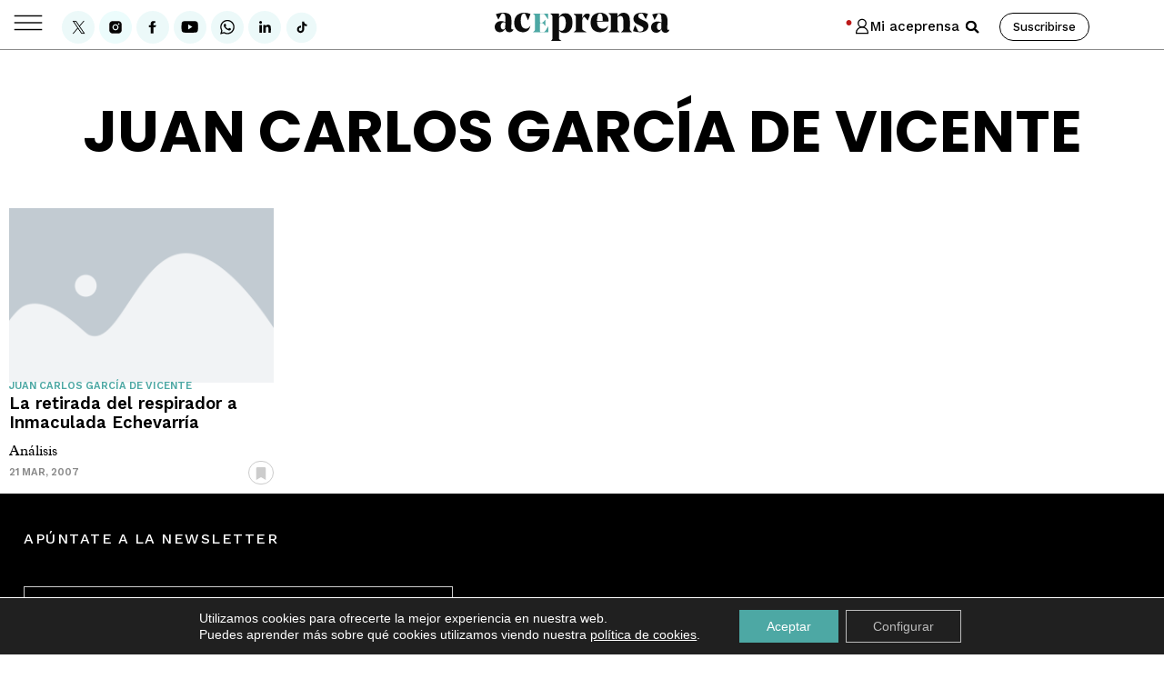

--- FILE ---
content_type: text/html; charset=UTF-8
request_url: https://www.aceprensa.com/firmantes/juan-carlos-garcia-de-vicente/
body_size: 109544
content:
<script>console.log("ipbl iniciado");</script><!doctype html>
<html lang="es">
<head>
	<meta charset="UTF-8">
	<meta name="viewport" content="width=device-width, initial-scale=1">
	<meta name="google-site-verification" content="a6PB_A4W9BxgFmK-9NTGsTYM2bkPDzioGsKxUGUGjAs" />
	<meta name="facebook-domain-verification" content="i50ztjwnzbrftd37cab7av7f1tx2rq" />
	<meta name="viewport" content="width=device-width, initial-scale=1">
	<link rel="profile" href="http://gmpg.org/xfn/11">
	
	<meta name='robots' content='index, follow, max-image-preview:large, max-snippet:-1, max-video-preview:-1' />
	<style>img:is([sizes="auto" i], [sizes^="auto," i]) { contain-intrinsic-size: 3000px 1500px }</style>
	
<!-- Google Tag Manager for WordPress by gtm4wp.com -->
<script data-cfasync="false" data-pagespeed-no-defer>
	var gtm4wp_datalayer_name = "dataLayer";
	var dataLayer = dataLayer || [];

	const gtm4wp_scrollerscript_debugmode         = false;
	const gtm4wp_scrollerscript_callbacktime      = 100;
	const gtm4wp_scrollerscript_readerlocation    = 150;
	const gtm4wp_scrollerscript_contentelementid  = "content";
	const gtm4wp_scrollerscript_scannertime       = 6;
</script>
<!-- End Google Tag Manager for WordPress by gtm4wp.com -->
	<!-- This site is optimized with the Yoast SEO Premium plugin v26.1 (Yoast SEO v26.1.1) - https://yoast.com/wordpress/plugins/seo/ -->
	<title>Juan Carlos García de Vicente. Artículos de Juan Carlos García de Vicente en Aceprensa.</title>
	<meta name="description" content="Todas las colaboraciones de Juan Carlos García de Vicente en Aceprensa." />
	<link rel="canonical" href="https://www.aceprensa.com/firmantes/juan-carlos-garcia-de-vicente/" />
	<meta property="og:locale" content="es_ES" />
	<meta property="og:type" content="article" />
	<meta property="og:title" content="Juan Carlos García de Vicente archivos" />
	<meta property="og:description" content="Todas las colaboraciones de Juan Carlos García de Vicente en Aceprensa." />
	<meta property="og:url" content="https://www.aceprensa.com/firmantes/juan-carlos-garcia-de-vicente/" />
	<meta property="og:site_name" content="Aceprensa" />
	<meta property="og:image" content="https://www.aceprensa.com/wp-content/uploads/2022/04/aceprensa-bg-video-e1651235122461.jpg" />
	<meta property="og:image:width" content="800" />
	<meta property="og:image:height" content="450" />
	<meta property="og:image:type" content="image/jpeg" />
	<meta name="twitter:card" content="summary_large_image" />
	<meta name="twitter:site" content="@aceprensa" />
	<script type="application/ld+json" class="yoast-schema-graph">{"@context":"https://schema.org","@graph":[{"@type":"CollectionPage","@id":"https://www.aceprensa.com/firmantes/juan-carlos-garcia-de-vicente/","url":"https://www.aceprensa.com/firmantes/juan-carlos-garcia-de-vicente/","name":"Juan Carlos García de Vicente. Artículos de Juan Carlos García de Vicente en Aceprensa.","isPartOf":{"@id":"https://www.aceprensa.com/#website"},"description":"Todas las colaboraciones de Juan Carlos García de Vicente en Aceprensa.","breadcrumb":{"@id":"https://www.aceprensa.com/firmantes/juan-carlos-garcia-de-vicente/#breadcrumb"},"inLanguage":"es"},{"@type":"BreadcrumbList","@id":"https://www.aceprensa.com/firmantes/juan-carlos-garcia-de-vicente/#breadcrumb","itemListElement":[{"@type":"ListItem","position":1,"name":"Aceprensa","item":"https://www.aceprensa.com/"},{"@type":"ListItem","position":2,"name":"Juan Carlos García de Vicente"}]},{"@type":"WebSite","@id":"https://www.aceprensa.com/#website","url":"https://www.aceprensa.com/","name":"Aceprensa","description":"Te proporcionamos Contexto, Cultura y Confianza. ¿Te interesa?","publisher":{"@id":"https://www.aceprensa.com/#organization"},"potentialAction":[{"@type":"SearchAction","target":{"@type":"EntryPoint","urlTemplate":"https://www.aceprensa.com/?s={search_term_string}"},"query-input":{"@type":"PropertyValueSpecification","valueRequired":true,"valueName":"search_term_string"}}],"inLanguage":"es"},{"@type":"Organization","@id":"https://www.aceprensa.com/#organization","name":"ACEPRENSA","url":"https://www.aceprensa.com/","logo":{"@type":"ImageObject","inLanguage":"es","@id":"https://www.aceprensa.com/#/schema/logo/image/","url":"https://www.aceprensa.com/wp-content/uploads/2021/03/logo-e.png","contentUrl":"https://www.aceprensa.com/wp-content/uploads/2021/03/logo-e.png","width":75,"height":87,"caption":"ACEPRENSA"},"image":{"@id":"https://www.aceprensa.com/#/schema/logo/image/"},"sameAs":["https://www.facebook.com/aceprensa/","https://x.com/aceprensa","https://www.instagram.com/aceprensa/","https://es.linkedin.com/company/aceprensa","https://www.youtube.com/c/Aceprensainformacion"]}]}</script>
	<!-- / Yoast SEO Premium plugin. -->


<link rel="alternate" type="application/rss+xml" title="Aceprensa &raquo; Feed" href="https://www.aceprensa.com/feed/" />
<link rel="alternate" type="application/rss+xml" title="Aceprensa &raquo; Feed de los comentarios" href="https://www.aceprensa.com/comments/feed/" />
<link rel="alternate" type="application/rss+xml" title="Aceprensa &raquo; Juan Carlos García de Vicente Firmante Feed" href="https://www.aceprensa.com/firmantes/juan-carlos-garcia-de-vicente/feed/" />
<link rel='stylesheet' id='acep-audioplayer-css' href='https://www.aceprensa.com/wp-content/plugins/acep_audio_player/css/acep-audio-style.css?ver=1.3' media='all' />
<link rel='stylesheet' id='wpra-lightbox-css' href='https://www.aceprensa.com/wp-content/plugins/wp-rss-aggregator/core/css/jquery-colorbox.css?ver=1.4.33' media='all' />
<link rel='stylesheet' id='post-views-counter-frontend-css' href='https://www.aceprensa.com/wp-content/plugins/post-views-counter/css/frontend.min.css?ver=1.5.5' media='all' />
<link rel='stylesheet' id='a-z-listing-block-css' href='https://www.aceprensa.com/wp-content/plugins/a-z-listing/css/a-z-listing-default.css?ver=4.3.1' media='all' />
<style id='wppb-edit-profile-style-inline-css'>


</style>
<style id='wppb-login-style-inline-css'>


</style>
<style id='wppb-recover-password-style-inline-css'>


</style>
<style id='wppb-register-style-inline-css'>


</style>
<link rel='stylesheet' id='wpra-displays-css' href='https://www.aceprensa.com/wp-content/plugins/wp-rss-aggregator/core/css/displays.css?ver=5.0.5' media='all' />
<link rel='stylesheet' id='wpra-et-layout-css-css' href='https://www.aceprensa.com/wp-content/plugins/wp-rss-aggregator-premium//basic/css/et-layout.css?ver=5.0.5' media='all' />
<link rel='stylesheet' id='wpra-grid-layout-css-css' href='https://www.aceprensa.com/wp-content/plugins/wp-rss-aggregator-premium//basic/css/grid-layout.css?ver=5.0.5' media='all' />
<style id='global-styles-inline-css'>
:root{--wp--preset--aspect-ratio--square: 1;--wp--preset--aspect-ratio--4-3: 4/3;--wp--preset--aspect-ratio--3-4: 3/4;--wp--preset--aspect-ratio--3-2: 3/2;--wp--preset--aspect-ratio--2-3: 2/3;--wp--preset--aspect-ratio--16-9: 16/9;--wp--preset--aspect-ratio--9-16: 9/16;--wp--preset--color--black: #000000;--wp--preset--color--cyan-bluish-gray: #abb8c3;--wp--preset--color--white: #ffffff;--wp--preset--color--pale-pink: #f78da7;--wp--preset--color--vivid-red: #cf2e2e;--wp--preset--color--luminous-vivid-orange: #ff6900;--wp--preset--color--luminous-vivid-amber: #fcb900;--wp--preset--color--light-green-cyan: #7bdcb5;--wp--preset--color--vivid-green-cyan: #00d084;--wp--preset--color--pale-cyan-blue: #8ed1fc;--wp--preset--color--vivid-cyan-blue: #0693e3;--wp--preset--color--vivid-purple: #9b51e0;--wp--preset--gradient--vivid-cyan-blue-to-vivid-purple: linear-gradient(135deg,rgba(6,147,227,1) 0%,rgb(155,81,224) 100%);--wp--preset--gradient--light-green-cyan-to-vivid-green-cyan: linear-gradient(135deg,rgb(122,220,180) 0%,rgb(0,208,130) 100%);--wp--preset--gradient--luminous-vivid-amber-to-luminous-vivid-orange: linear-gradient(135deg,rgba(252,185,0,1) 0%,rgba(255,105,0,1) 100%);--wp--preset--gradient--luminous-vivid-orange-to-vivid-red: linear-gradient(135deg,rgba(255,105,0,1) 0%,rgb(207,46,46) 100%);--wp--preset--gradient--very-light-gray-to-cyan-bluish-gray: linear-gradient(135deg,rgb(238,238,238) 0%,rgb(169,184,195) 100%);--wp--preset--gradient--cool-to-warm-spectrum: linear-gradient(135deg,rgb(74,234,220) 0%,rgb(151,120,209) 20%,rgb(207,42,186) 40%,rgb(238,44,130) 60%,rgb(251,105,98) 80%,rgb(254,248,76) 100%);--wp--preset--gradient--blush-light-purple: linear-gradient(135deg,rgb(255,206,236) 0%,rgb(152,150,240) 100%);--wp--preset--gradient--blush-bordeaux: linear-gradient(135deg,rgb(254,205,165) 0%,rgb(254,45,45) 50%,rgb(107,0,62) 100%);--wp--preset--gradient--luminous-dusk: linear-gradient(135deg,rgb(255,203,112) 0%,rgb(199,81,192) 50%,rgb(65,88,208) 100%);--wp--preset--gradient--pale-ocean: linear-gradient(135deg,rgb(255,245,203) 0%,rgb(182,227,212) 50%,rgb(51,167,181) 100%);--wp--preset--gradient--electric-grass: linear-gradient(135deg,rgb(202,248,128) 0%,rgb(113,206,126) 100%);--wp--preset--gradient--midnight: linear-gradient(135deg,rgb(2,3,129) 0%,rgb(40,116,252) 100%);--wp--preset--font-size--small: 13px;--wp--preset--font-size--medium: 20px;--wp--preset--font-size--large: 36px;--wp--preset--font-size--x-large: 42px;--wp--preset--spacing--20: 0.44rem;--wp--preset--spacing--30: 0.67rem;--wp--preset--spacing--40: 1rem;--wp--preset--spacing--50: 1.5rem;--wp--preset--spacing--60: 2.25rem;--wp--preset--spacing--70: 3.38rem;--wp--preset--spacing--80: 5.06rem;--wp--preset--shadow--natural: 6px 6px 9px rgba(0, 0, 0, 0.2);--wp--preset--shadow--deep: 12px 12px 50px rgba(0, 0, 0, 0.4);--wp--preset--shadow--sharp: 6px 6px 0px rgba(0, 0, 0, 0.2);--wp--preset--shadow--outlined: 6px 6px 0px -3px rgba(255, 255, 255, 1), 6px 6px rgba(0, 0, 0, 1);--wp--preset--shadow--crisp: 6px 6px 0px rgba(0, 0, 0, 1);}:root { --wp--style--global--content-size: 800px;--wp--style--global--wide-size: 1200px; }:where(body) { margin: 0; }.wp-site-blocks > .alignleft { float: left; margin-right: 2em; }.wp-site-blocks > .alignright { float: right; margin-left: 2em; }.wp-site-blocks > .aligncenter { justify-content: center; margin-left: auto; margin-right: auto; }:where(.wp-site-blocks) > * { margin-block-start: 24px; margin-block-end: 0; }:where(.wp-site-blocks) > :first-child { margin-block-start: 0; }:where(.wp-site-blocks) > :last-child { margin-block-end: 0; }:root { --wp--style--block-gap: 24px; }:root :where(.is-layout-flow) > :first-child{margin-block-start: 0;}:root :where(.is-layout-flow) > :last-child{margin-block-end: 0;}:root :where(.is-layout-flow) > *{margin-block-start: 24px;margin-block-end: 0;}:root :where(.is-layout-constrained) > :first-child{margin-block-start: 0;}:root :where(.is-layout-constrained) > :last-child{margin-block-end: 0;}:root :where(.is-layout-constrained) > *{margin-block-start: 24px;margin-block-end: 0;}:root :where(.is-layout-flex){gap: 24px;}:root :where(.is-layout-grid){gap: 24px;}.is-layout-flow > .alignleft{float: left;margin-inline-start: 0;margin-inline-end: 2em;}.is-layout-flow > .alignright{float: right;margin-inline-start: 2em;margin-inline-end: 0;}.is-layout-flow > .aligncenter{margin-left: auto !important;margin-right: auto !important;}.is-layout-constrained > .alignleft{float: left;margin-inline-start: 0;margin-inline-end: 2em;}.is-layout-constrained > .alignright{float: right;margin-inline-start: 2em;margin-inline-end: 0;}.is-layout-constrained > .aligncenter{margin-left: auto !important;margin-right: auto !important;}.is-layout-constrained > :where(:not(.alignleft):not(.alignright):not(.alignfull)){max-width: var(--wp--style--global--content-size);margin-left: auto !important;margin-right: auto !important;}.is-layout-constrained > .alignwide{max-width: var(--wp--style--global--wide-size);}body .is-layout-flex{display: flex;}.is-layout-flex{flex-wrap: wrap;align-items: center;}.is-layout-flex > :is(*, div){margin: 0;}body .is-layout-grid{display: grid;}.is-layout-grid > :is(*, div){margin: 0;}body{padding-top: 0px;padding-right: 0px;padding-bottom: 0px;padding-left: 0px;}a:where(:not(.wp-element-button)){text-decoration: underline;}:root :where(.wp-element-button, .wp-block-button__link){background-color: #32373c;border-width: 0;color: #fff;font-family: inherit;font-size: inherit;line-height: inherit;padding: calc(0.667em + 2px) calc(1.333em + 2px);text-decoration: none;}.has-black-color{color: var(--wp--preset--color--black) !important;}.has-cyan-bluish-gray-color{color: var(--wp--preset--color--cyan-bluish-gray) !important;}.has-white-color{color: var(--wp--preset--color--white) !important;}.has-pale-pink-color{color: var(--wp--preset--color--pale-pink) !important;}.has-vivid-red-color{color: var(--wp--preset--color--vivid-red) !important;}.has-luminous-vivid-orange-color{color: var(--wp--preset--color--luminous-vivid-orange) !important;}.has-luminous-vivid-amber-color{color: var(--wp--preset--color--luminous-vivid-amber) !important;}.has-light-green-cyan-color{color: var(--wp--preset--color--light-green-cyan) !important;}.has-vivid-green-cyan-color{color: var(--wp--preset--color--vivid-green-cyan) !important;}.has-pale-cyan-blue-color{color: var(--wp--preset--color--pale-cyan-blue) !important;}.has-vivid-cyan-blue-color{color: var(--wp--preset--color--vivid-cyan-blue) !important;}.has-vivid-purple-color{color: var(--wp--preset--color--vivid-purple) !important;}.has-black-background-color{background-color: var(--wp--preset--color--black) !important;}.has-cyan-bluish-gray-background-color{background-color: var(--wp--preset--color--cyan-bluish-gray) !important;}.has-white-background-color{background-color: var(--wp--preset--color--white) !important;}.has-pale-pink-background-color{background-color: var(--wp--preset--color--pale-pink) !important;}.has-vivid-red-background-color{background-color: var(--wp--preset--color--vivid-red) !important;}.has-luminous-vivid-orange-background-color{background-color: var(--wp--preset--color--luminous-vivid-orange) !important;}.has-luminous-vivid-amber-background-color{background-color: var(--wp--preset--color--luminous-vivid-amber) !important;}.has-light-green-cyan-background-color{background-color: var(--wp--preset--color--light-green-cyan) !important;}.has-vivid-green-cyan-background-color{background-color: var(--wp--preset--color--vivid-green-cyan) !important;}.has-pale-cyan-blue-background-color{background-color: var(--wp--preset--color--pale-cyan-blue) !important;}.has-vivid-cyan-blue-background-color{background-color: var(--wp--preset--color--vivid-cyan-blue) !important;}.has-vivid-purple-background-color{background-color: var(--wp--preset--color--vivid-purple) !important;}.has-black-border-color{border-color: var(--wp--preset--color--black) !important;}.has-cyan-bluish-gray-border-color{border-color: var(--wp--preset--color--cyan-bluish-gray) !important;}.has-white-border-color{border-color: var(--wp--preset--color--white) !important;}.has-pale-pink-border-color{border-color: var(--wp--preset--color--pale-pink) !important;}.has-vivid-red-border-color{border-color: var(--wp--preset--color--vivid-red) !important;}.has-luminous-vivid-orange-border-color{border-color: var(--wp--preset--color--luminous-vivid-orange) !important;}.has-luminous-vivid-amber-border-color{border-color: var(--wp--preset--color--luminous-vivid-amber) !important;}.has-light-green-cyan-border-color{border-color: var(--wp--preset--color--light-green-cyan) !important;}.has-vivid-green-cyan-border-color{border-color: var(--wp--preset--color--vivid-green-cyan) !important;}.has-pale-cyan-blue-border-color{border-color: var(--wp--preset--color--pale-cyan-blue) !important;}.has-vivid-cyan-blue-border-color{border-color: var(--wp--preset--color--vivid-cyan-blue) !important;}.has-vivid-purple-border-color{border-color: var(--wp--preset--color--vivid-purple) !important;}.has-vivid-cyan-blue-to-vivid-purple-gradient-background{background: var(--wp--preset--gradient--vivid-cyan-blue-to-vivid-purple) !important;}.has-light-green-cyan-to-vivid-green-cyan-gradient-background{background: var(--wp--preset--gradient--light-green-cyan-to-vivid-green-cyan) !important;}.has-luminous-vivid-amber-to-luminous-vivid-orange-gradient-background{background: var(--wp--preset--gradient--luminous-vivid-amber-to-luminous-vivid-orange) !important;}.has-luminous-vivid-orange-to-vivid-red-gradient-background{background: var(--wp--preset--gradient--luminous-vivid-orange-to-vivid-red) !important;}.has-very-light-gray-to-cyan-bluish-gray-gradient-background{background: var(--wp--preset--gradient--very-light-gray-to-cyan-bluish-gray) !important;}.has-cool-to-warm-spectrum-gradient-background{background: var(--wp--preset--gradient--cool-to-warm-spectrum) !important;}.has-blush-light-purple-gradient-background{background: var(--wp--preset--gradient--blush-light-purple) !important;}.has-blush-bordeaux-gradient-background{background: var(--wp--preset--gradient--blush-bordeaux) !important;}.has-luminous-dusk-gradient-background{background: var(--wp--preset--gradient--luminous-dusk) !important;}.has-pale-ocean-gradient-background{background: var(--wp--preset--gradient--pale-ocean) !important;}.has-electric-grass-gradient-background{background: var(--wp--preset--gradient--electric-grass) !important;}.has-midnight-gradient-background{background: var(--wp--preset--gradient--midnight) !important;}.has-small-font-size{font-size: var(--wp--preset--font-size--small) !important;}.has-medium-font-size{font-size: var(--wp--preset--font-size--medium) !important;}.has-large-font-size{font-size: var(--wp--preset--font-size--large) !important;}.has-x-large-font-size{font-size: var(--wp--preset--font-size--x-large) !important;}
:root :where(.wp-block-pullquote){font-size: 1.5em;line-height: 1.6;}
</style>
<style id='wpgb-head-inline-css'>
.wp-grid-builder:not(.wpgb-template),.wpgb-facet{opacity:0.01}.wpgb-facet fieldset{margin:0;padding:0;border:none;outline:none;box-shadow:none}.wpgb-facet fieldset:last-child{margin-bottom:40px;}.wpgb-facet fieldset legend.wpgb-sr-only{height:1px;width:1px}
</style>
<link rel='stylesheet' id='moove_activity_addon_frontend-css' href='https://www.aceprensa.com/wp-content/plugins/user-activity-tracking-and-log-addon/assets/css/activity-et-front.css?ver=4.2.1' media='all' />
<link rel='stylesheet' id='hello-elementor-css' href='https://www.aceprensa.com/wp-content/themes/hello-elementor/assets/css/reset.css?ver=3.4.4' media='all' />
<link rel='stylesheet' id='hello-elementor-child-css' href='https://www.aceprensa.com/wp-content/themes/hello-theme-child-master/style.css?ver=1.0.0' media='all' />
<link rel='stylesheet' id='hello-elementor-theme-style-css' href='https://www.aceprensa.com/wp-content/themes/hello-elementor/assets/css/theme.css?ver=3.4.4' media='all' />
<link rel='stylesheet' id='hello-elementor-header-footer-css' href='https://www.aceprensa.com/wp-content/themes/hello-elementor/assets/css/header-footer.css?ver=3.4.4' media='all' />
<link rel='stylesheet' id='elementor-frontend-css' href='https://www.aceprensa.com/wp-content/plugins/elementor/assets/css/frontend.min.css?ver=3.32.4' media='all' />
<link rel='stylesheet' id='widget-image-css' href='https://www.aceprensa.com/wp-content/plugins/elementor/assets/css/widget-image.min.css?ver=3.32.4' media='all' />
<link rel='stylesheet' id='widget-search-form-css' href='https://www.aceprensa.com/wp-content/plugins/elementor-pro/assets/css/widget-search-form.min.css?ver=3.32.2' media='all' />
<link rel='stylesheet' id='e-sticky-css' href='https://www.aceprensa.com/wp-content/plugins/elementor-pro/assets/css/modules/sticky.min.css?ver=3.32.2' media='all' />
<link rel='stylesheet' id='widget-heading-css' href='https://www.aceprensa.com/wp-content/plugins/elementor/assets/css/widget-heading.min.css?ver=3.32.4' media='all' />
<link rel='stylesheet' id='widget-form-css' href='https://www.aceprensa.com/wp-content/plugins/elementor-pro/assets/css/widget-form.min.css?ver=3.32.2' media='all' />
<link rel='stylesheet' id='widget-nav-menu-css' href='https://www.aceprensa.com/wp-content/plugins/elementor-pro/assets/css/widget-nav-menu.min.css?ver=3.32.2' media='all' />
<link rel='stylesheet' id='widget-loop-common-css' href='https://www.aceprensa.com/wp-content/plugins/elementor-pro/assets/css/widget-loop-common.min.css?ver=3.32.2' media='all' />
<link rel='stylesheet' id='widget-loop-grid-css' href='https://www.aceprensa.com/wp-content/plugins/elementor-pro/assets/css/widget-loop-grid.min.css?ver=3.32.2' media='all' />
<link rel='stylesheet' id='elementor-post-333347-css' href='https://www.aceprensa.com/wp-content/uploads/elementor/css/post-333347.css?ver=1762106984' media='all' />
<link rel='stylesheet' id='elementor-post-3645660-css' href='https://www.aceprensa.com/wp-content/uploads/elementor/css/post-3645660.css?ver=1762106982' media='all' />
<link rel='stylesheet' id='elementor-post-349405-css' href='https://www.aceprensa.com/wp-content/uploads/elementor/css/post-349405.css?ver=1762106982' media='all' />
<link rel='stylesheet' id='elementor-post-3645459-css' href='https://www.aceprensa.com/wp-content/uploads/elementor/css/post-3645459.css?ver=1762106984' media='all' />
<link rel='stylesheet' id='sib-front-css-css' href='https://www.aceprensa.com/wp-content/plugins/mailin/css/mailin-front.css?ver=6.8.3' media='all' />
<link rel='stylesheet' id='moove_gdpr_frontend-css' href='https://www.aceprensa.com/wp-content/plugins/gdpr-cookie-compliance/dist/styles/gdpr-main-nf.css?ver=5.0.9' media='all' />
<style id='moove_gdpr_frontend-inline-css'>
				#moove_gdpr_cookie_modal .moove-gdpr-modal-content .moove-gdpr-tab-main h3.tab-title, 
				#moove_gdpr_cookie_modal .moove-gdpr-modal-content .moove-gdpr-tab-main span.tab-title,
				#moove_gdpr_cookie_modal .moove-gdpr-modal-content .moove-gdpr-modal-left-content #moove-gdpr-menu li a, 
				#moove_gdpr_cookie_modal .moove-gdpr-modal-content .moove-gdpr-modal-left-content #moove-gdpr-menu li button,
				#moove_gdpr_cookie_modal .moove-gdpr-modal-content .moove-gdpr-modal-left-content .moove-gdpr-branding-cnt a,
				#moove_gdpr_cookie_modal .moove-gdpr-modal-content .moove-gdpr-modal-footer-content .moove-gdpr-button-holder a.mgbutton, 
				#moove_gdpr_cookie_modal .moove-gdpr-modal-content .moove-gdpr-modal-footer-content .moove-gdpr-button-holder button.mgbutton,
				#moove_gdpr_cookie_modal .cookie-switch .cookie-slider:after, 
				#moove_gdpr_cookie_modal .cookie-switch .slider:after, 
				#moove_gdpr_cookie_modal .switch .cookie-slider:after, 
				#moove_gdpr_cookie_modal .switch .slider:after,
				#moove_gdpr_cookie_info_bar .moove-gdpr-info-bar-container .moove-gdpr-info-bar-content p, 
				#moove_gdpr_cookie_info_bar .moove-gdpr-info-bar-container .moove-gdpr-info-bar-content p a,
				#moove_gdpr_cookie_info_bar .moove-gdpr-info-bar-container .moove-gdpr-info-bar-content a.mgbutton, 
				#moove_gdpr_cookie_info_bar .moove-gdpr-info-bar-container .moove-gdpr-info-bar-content button.mgbutton,
				#moove_gdpr_cookie_modal .moove-gdpr-modal-content .moove-gdpr-tab-main .moove-gdpr-tab-main-content h1, 
				#moove_gdpr_cookie_modal .moove-gdpr-modal-content .moove-gdpr-tab-main .moove-gdpr-tab-main-content h2, 
				#moove_gdpr_cookie_modal .moove-gdpr-modal-content .moove-gdpr-tab-main .moove-gdpr-tab-main-content h3, 
				#moove_gdpr_cookie_modal .moove-gdpr-modal-content .moove-gdpr-tab-main .moove-gdpr-tab-main-content h4, 
				#moove_gdpr_cookie_modal .moove-gdpr-modal-content .moove-gdpr-tab-main .moove-gdpr-tab-main-content h5, 
				#moove_gdpr_cookie_modal .moove-gdpr-modal-content .moove-gdpr-tab-main .moove-gdpr-tab-main-content h6,
				#moove_gdpr_cookie_modal .moove-gdpr-modal-content.moove_gdpr_modal_theme_v2 .moove-gdpr-modal-title .tab-title,
				#moove_gdpr_cookie_modal .moove-gdpr-modal-content.moove_gdpr_modal_theme_v2 .moove-gdpr-tab-main h3.tab-title, 
				#moove_gdpr_cookie_modal .moove-gdpr-modal-content.moove_gdpr_modal_theme_v2 .moove-gdpr-tab-main span.tab-title,
				#moove_gdpr_cookie_modal .moove-gdpr-modal-content.moove_gdpr_modal_theme_v2 .moove-gdpr-branding-cnt a {
					font-weight: inherit				}
			#moove_gdpr_cookie_modal,#moove_gdpr_cookie_info_bar,.gdpr_cookie_settings_shortcode_content{font-family:&quot;Work Sans&quot;}#moove_gdpr_save_popup_settings_button{background-color:#373737;color:#fff}#moove_gdpr_save_popup_settings_button:hover{background-color:#000}#moove_gdpr_cookie_info_bar .moove-gdpr-info-bar-container .moove-gdpr-info-bar-content a.mgbutton,#moove_gdpr_cookie_info_bar .moove-gdpr-info-bar-container .moove-gdpr-info-bar-content button.mgbutton{background-color:#4da8a4}#moove_gdpr_cookie_modal .moove-gdpr-modal-content .moove-gdpr-modal-footer-content .moove-gdpr-button-holder a.mgbutton,#moove_gdpr_cookie_modal .moove-gdpr-modal-content .moove-gdpr-modal-footer-content .moove-gdpr-button-holder button.mgbutton,.gdpr_cookie_settings_shortcode_content .gdpr-shr-button.button-green{background-color:#4da8a4;border-color:#4da8a4}#moove_gdpr_cookie_modal .moove-gdpr-modal-content .moove-gdpr-modal-footer-content .moove-gdpr-button-holder a.mgbutton:hover,#moove_gdpr_cookie_modal .moove-gdpr-modal-content .moove-gdpr-modal-footer-content .moove-gdpr-button-holder button.mgbutton:hover,.gdpr_cookie_settings_shortcode_content .gdpr-shr-button.button-green:hover{background-color:#fff;color:#4da8a4}#moove_gdpr_cookie_modal .moove-gdpr-modal-content .moove-gdpr-modal-close i,#moove_gdpr_cookie_modal .moove-gdpr-modal-content .moove-gdpr-modal-close span.gdpr-icon{background-color:#4da8a4;border:1px solid #4da8a4}#moove_gdpr_cookie_info_bar span.moove-gdpr-infobar-allow-all.focus-g,#moove_gdpr_cookie_info_bar span.moove-gdpr-infobar-allow-all:focus,#moove_gdpr_cookie_info_bar button.moove-gdpr-infobar-allow-all.focus-g,#moove_gdpr_cookie_info_bar button.moove-gdpr-infobar-allow-all:focus,#moove_gdpr_cookie_info_bar span.moove-gdpr-infobar-reject-btn.focus-g,#moove_gdpr_cookie_info_bar span.moove-gdpr-infobar-reject-btn:focus,#moove_gdpr_cookie_info_bar button.moove-gdpr-infobar-reject-btn.focus-g,#moove_gdpr_cookie_info_bar button.moove-gdpr-infobar-reject-btn:focus,#moove_gdpr_cookie_info_bar span.change-settings-button.focus-g,#moove_gdpr_cookie_info_bar span.change-settings-button:focus,#moove_gdpr_cookie_info_bar button.change-settings-button.focus-g,#moove_gdpr_cookie_info_bar button.change-settings-button:focus{-webkit-box-shadow:0 0 1px 3px #4da8a4;-moz-box-shadow:0 0 1px 3px #4da8a4;box-shadow:0 0 1px 3px #4da8a4}#moove_gdpr_cookie_modal .moove-gdpr-modal-content .moove-gdpr-modal-close i:hover,#moove_gdpr_cookie_modal .moove-gdpr-modal-content .moove-gdpr-modal-close span.gdpr-icon:hover,#moove_gdpr_cookie_info_bar span[data-href]>u.change-settings-button{color:#4da8a4}#moove_gdpr_cookie_modal .moove-gdpr-modal-content .moove-gdpr-modal-left-content #moove-gdpr-menu li.menu-item-selected a span.gdpr-icon,#moove_gdpr_cookie_modal .moove-gdpr-modal-content .moove-gdpr-modal-left-content #moove-gdpr-menu li.menu-item-selected button span.gdpr-icon{color:inherit}#moove_gdpr_cookie_modal .moove-gdpr-modal-content .moove-gdpr-modal-left-content #moove-gdpr-menu li a span.gdpr-icon,#moove_gdpr_cookie_modal .moove-gdpr-modal-content .moove-gdpr-modal-left-content #moove-gdpr-menu li button span.gdpr-icon{color:inherit}#moove_gdpr_cookie_modal .gdpr-acc-link{line-height:0;font-size:0;color:transparent;position:absolute}#moove_gdpr_cookie_modal .moove-gdpr-modal-content .moove-gdpr-modal-close:hover i,#moove_gdpr_cookie_modal .moove-gdpr-modal-content .moove-gdpr-modal-left-content #moove-gdpr-menu li a,#moove_gdpr_cookie_modal .moove-gdpr-modal-content .moove-gdpr-modal-left-content #moove-gdpr-menu li button,#moove_gdpr_cookie_modal .moove-gdpr-modal-content .moove-gdpr-modal-left-content #moove-gdpr-menu li button i,#moove_gdpr_cookie_modal .moove-gdpr-modal-content .moove-gdpr-modal-left-content #moove-gdpr-menu li a i,#moove_gdpr_cookie_modal .moove-gdpr-modal-content .moove-gdpr-tab-main .moove-gdpr-tab-main-content a:hover,#moove_gdpr_cookie_info_bar.moove-gdpr-dark-scheme .moove-gdpr-info-bar-container .moove-gdpr-info-bar-content a.mgbutton:hover,#moove_gdpr_cookie_info_bar.moove-gdpr-dark-scheme .moove-gdpr-info-bar-container .moove-gdpr-info-bar-content button.mgbutton:hover,#moove_gdpr_cookie_info_bar.moove-gdpr-dark-scheme .moove-gdpr-info-bar-container .moove-gdpr-info-bar-content a:hover,#moove_gdpr_cookie_info_bar.moove-gdpr-dark-scheme .moove-gdpr-info-bar-container .moove-gdpr-info-bar-content button:hover,#moove_gdpr_cookie_info_bar.moove-gdpr-dark-scheme .moove-gdpr-info-bar-container .moove-gdpr-info-bar-content span.change-settings-button:hover,#moove_gdpr_cookie_info_bar.moove-gdpr-dark-scheme .moove-gdpr-info-bar-container .moove-gdpr-info-bar-content button.change-settings-button:hover,#moove_gdpr_cookie_info_bar.moove-gdpr-dark-scheme .moove-gdpr-info-bar-container .moove-gdpr-info-bar-content u.change-settings-button:hover,#moove_gdpr_cookie_info_bar span[data-href]>u.change-settings-button,#moove_gdpr_cookie_info_bar.moove-gdpr-dark-scheme .moove-gdpr-info-bar-container .moove-gdpr-info-bar-content a.mgbutton.focus-g,#moove_gdpr_cookie_info_bar.moove-gdpr-dark-scheme .moove-gdpr-info-bar-container .moove-gdpr-info-bar-content button.mgbutton.focus-g,#moove_gdpr_cookie_info_bar.moove-gdpr-dark-scheme .moove-gdpr-info-bar-container .moove-gdpr-info-bar-content a.focus-g,#moove_gdpr_cookie_info_bar.moove-gdpr-dark-scheme .moove-gdpr-info-bar-container .moove-gdpr-info-bar-content button.focus-g,#moove_gdpr_cookie_info_bar.moove-gdpr-dark-scheme .moove-gdpr-info-bar-container .moove-gdpr-info-bar-content a.mgbutton:focus,#moove_gdpr_cookie_info_bar.moove-gdpr-dark-scheme .moove-gdpr-info-bar-container .moove-gdpr-info-bar-content button.mgbutton:focus,#moove_gdpr_cookie_info_bar.moove-gdpr-dark-scheme .moove-gdpr-info-bar-container .moove-gdpr-info-bar-content a:focus,#moove_gdpr_cookie_info_bar.moove-gdpr-dark-scheme .moove-gdpr-info-bar-container .moove-gdpr-info-bar-content button:focus,#moove_gdpr_cookie_info_bar.moove-gdpr-dark-scheme .moove-gdpr-info-bar-container .moove-gdpr-info-bar-content span.change-settings-button.focus-g,span.change-settings-button:focus,button.change-settings-button.focus-g,button.change-settings-button:focus,#moove_gdpr_cookie_info_bar.moove-gdpr-dark-scheme .moove-gdpr-info-bar-container .moove-gdpr-info-bar-content u.change-settings-button.focus-g,#moove_gdpr_cookie_info_bar.moove-gdpr-dark-scheme .moove-gdpr-info-bar-container .moove-gdpr-info-bar-content u.change-settings-button:focus{color:#4da8a4}#moove_gdpr_cookie_modal .moove-gdpr-branding.focus-g span,#moove_gdpr_cookie_modal .moove-gdpr-modal-content .moove-gdpr-tab-main a.focus-g,#moove_gdpr_cookie_modal .moove-gdpr-modal-content .moove-gdpr-tab-main .gdpr-cd-details-toggle.focus-g{color:#4da8a4}#moove_gdpr_cookie_modal.gdpr_lightbox-hide{display:none}#moove_gdpr_cookie_info_bar .moove-gdpr-info-bar-container .moove-gdpr-info-bar-content a.mgbutton,#moove_gdpr_cookie_info_bar .moove-gdpr-info-bar-container .moove-gdpr-info-bar-content button.mgbutton,#moove_gdpr_cookie_modal .moove-gdpr-modal-content .moove-gdpr-modal-footer-content .moove-gdpr-button-holder a.mgbutton,#moove_gdpr_cookie_modal .moove-gdpr-modal-content .moove-gdpr-modal-footer-content .moove-gdpr-button-holder button.mgbutton,.gdpr-shr-button,#moove_gdpr_cookie_info_bar .moove-gdpr-infobar-close-btn{border-radius:0}
</style>
<link rel='stylesheet' id='aceprensa-posts-frontend-css' href='https://www.aceprensa.com/wp-content/plugins/aceprensa-posts/assets/css/frontend.css?ver=2.0.1' media='all' />
<link rel='stylesheet' id='elementor-gf-worksans-css' href='https://fonts.googleapis.com/css?family=Work+Sans:100,100italic,200,200italic,300,300italic,400,400italic,500,500italic,600,600italic,700,700italic,800,800italic,900,900italic&#038;display=auto' media='all' />
<link rel='stylesheet' id='elementor-gf-poppins-css' href='https://fonts.googleapis.com/css?family=Poppins:100,100italic,200,200italic,300,300italic,400,400italic,500,500italic,600,600italic,700,700italic,800,800italic,900,900italic&#038;display=auto' media='all' />
<script type="text/javascript">
var clicky_custom = clicky_custom || {}
clicky_custom.visitor = clicky_custom.visitor || {}
clicky_custom.visitor ['Categorías'] = 'Ciencia'
clicky_custom.visitor ['Categorías'] = 'Eutanasia'
clicky_custom.visitor ['Categorías'] = 'Muerte'
clicky_custom.visitor ['Etiquetas'] = 'Bioética/Ciencia'
clicky_custom.visitor ['Etiquetas'] = 'Eutanasia'
clicky_custom.visitor ['Etiquetas'] = 'Muerte'
clicky_custom.visitor ['Etiquetas'] = 'Panorama'
clicky_custom.visitor ['Firmantes'] = 'Juan Carlos García de Vicente'
</script>
<script src="https://www.aceprensa.com/wp-includes/js/jquery/jquery.min.js?ver=3.7.1" id="jquery-core-js"></script>
<script src="https://www.aceprensa.com/wp-includes/js/jquery/jquery-migrate.min.js?ver=3.4.1" id="jquery-migrate-js"></script>
<script id="acep-export-dummy-js-before">
const acepExport={"ajaxurl":"https:\/\/www.aceprensa.com\/wp-admin\/admin-ajax.php"};
</script>
<script src="https://www.aceprensa.com/wp-content/plugins/duracelltomi-google-tag-manager/dist/js/analytics-talk-content-tracking.js?ver=1.22.1" id="gtm4wp-scroll-tracking-js"></script>
<script id="sib-front-js-js-extra">
var sibErrMsg = {"invalidMail":"Please fill out valid email address","requiredField":"Please fill out required fields","invalidDateFormat":"Please fill out valid date format","invalidSMSFormat":"Please fill out valid phone number"};
var ajax_sib_front_object = {"ajax_url":"https:\/\/www.aceprensa.com\/wp-admin\/admin-ajax.php","ajax_nonce":"1ff4893b95","flag_url":"https:\/\/www.aceprensa.com\/wp-content\/plugins\/mailin\/img\/flags\/"};
</script>
<script src="https://www.aceprensa.com/wp-content/plugins/mailin/js/mailin-front.js?ver=1754654553" id="sib-front-js-js"></script>
<link rel="EditURI" type="application/rsd+xml" title="RSD" href="https://www.aceprensa.com/xmlrpc.php?rsd" />
<noscript><style>.wp-grid-builder .wpgb-card.wpgb-card-hidden .wpgb-card-wrapper{opacity:1!important;visibility:visible!important;transform:none!important}.wpgb-facet {opacity:1!important;pointer-events:auto!important}.wpgb-facet *:not(.wpgb-pagination-facet){display:none}</style></noscript>
<!-- Google Tag Manager for WordPress by gtm4wp.com -->
<!-- GTM Container placement set to off -->
<script data-cfasync="false" data-pagespeed-no-defer>
	var dataLayer_content = {"visitorLoginState":"logged-out","visitorType":"visitor-logged-out","visitorUsername":"","pageTitle":"Juan Carlos García de Vicente. Artículos de Juan Carlos García de Vicente en Aceprensa.","pagePostType":"post","pagePostType2":"tax-post","pageCategory":["ciencia","eutanasia","muerte"],"postCountOnPage":1,"postCountTotal":1};
	dataLayer.push( dataLayer_content );
</script>
<script data-cfasync="false" data-pagespeed-no-defer>
	console.warn && console.warn("[GTM4WP] Google Tag Manager container code placement set to OFF !!!");
	console.warn && console.warn("[GTM4WP] Data layer codes are active but GTM container must be loaded using custom coding !!!");
</script>
<!-- End Google Tag Manager for WordPress by gtm4wp.com -->
<!-- BEGIN Clicky Analytics v2.2.4 Tracking - https://wordpress.org/plugins/clicky-analytics/ -->
<script type="text/javascript">
  var clicky_custom = clicky_custom || {};
  clicky_custom.html_media_track = 1;
</script>
<script type="text/javascript">
  var clicky_custom = clicky_custom || {};
  clicky_custom.outbound_pattern = ['/go/','/out/'];
</script>

<script async src="//static.getclicky.com/101398935.js"></script>
<script src='//static.getclicky.com/inc/javascript/video/youtube.js'></script>
<!-- END Clicky Analytics v2.2.4 Tracking -->

<script type="text/javascript" src="https://cdn.brevo.com/js/sdk-loader.js" async></script>
<script type="text/javascript">
  window.Brevo = window.Brevo || [];
  window.Brevo.push(['init', {"client_key":"1wh43bjo3l4iqku5mqgih2is","email_id":null,"push":{"customDomain":"https:\/\/www.aceprensa.com\/wp-content\/plugins\/mailin\/"},"service_worker_url":"wonderpush-worker-loader.min.js?webKey=39fc34142f3a4943337794dcfae3e543e333af176986c6c32724069ba627d179","frame_url":"brevo-frame.html"}]);
</script><script type="text/javascript" src="https://cdn.by.wonderpush.com/sdk/1.1/wonderpush-loader.min.js" async></script>
<script type="text/javascript">
  window.WonderPush = window.WonderPush || [];
  window.WonderPush.push(['init', {"customDomain":"https:\/\/www.aceprensa.com\/wp-content\/plugins\/mailin\/","serviceWorkerUrl":"wonderpush-worker-loader.min.js?webKey=39fc34142f3a4943337794dcfae3e543e333af176986c6c32724069ba627d179","frameUrl":"wonderpush.min.html","webKey":"39fc34142f3a4943337794dcfae3e543e333af176986c6c32724069ba627d179"}]);
</script>			<style>
				.e-con.e-parent:nth-of-type(n+4):not(.e-lazyloaded):not(.e-no-lazyload),
				.e-con.e-parent:nth-of-type(n+4):not(.e-lazyloaded):not(.e-no-lazyload) * {
					background-image: none !important;
				}
				@media screen and (max-height: 1024px) {
					.e-con.e-parent:nth-of-type(n+3):not(.e-lazyloaded):not(.e-no-lazyload),
					.e-con.e-parent:nth-of-type(n+3):not(.e-lazyloaded):not(.e-no-lazyload) * {
						background-image: none !important;
					}
				}
				@media screen and (max-height: 640px) {
					.e-con.e-parent:nth-of-type(n+2):not(.e-lazyloaded):not(.e-no-lazyload),
					.e-con.e-parent:nth-of-type(n+2):not(.e-lazyloaded):not(.e-no-lazyload) * {
						background-image: none !important;
					}
				}
			</style>
			<link rel="icon" href="https://www.aceprensa.com/wp-content/uploads/2020/12/Avatar-150x150.png" sizes="32x32" />
<link rel="icon" href="https://www.aceprensa.com/wp-content/uploads/2020/12/Avatar.png" sizes="192x192" />
<link rel="apple-touch-icon" href="https://www.aceprensa.com/wp-content/uploads/2020/12/Avatar.png" />
<meta name="msapplication-TileImage" content="https://www.aceprensa.com/wp-content/uploads/2020/12/Avatar.png" />
		<style id="wp-custom-css">
			/* Widget Favoritos */
.elementor-alert button.elementor-alert-dismiss {
    right: 0;
    top: 0;
    line-height: 0.6;
		outline: unset;
}

.block-favoritos span.elementor-button-text {
    display: none;
}

/* Reproductores de video */

.wp-video {
	width: 100%!important;
}
.wp-video video {
	height: auto;
}

.chbox-switch {
  display: inline-block;
  height: 24px;
  position: relative;
  width: 42px;
}

.chbox-switch input {
  display:none;
}

.chbox-slider {
  background-color: #ccc;
  bottom: 0;
  cursor: pointer;
  left: 0;
  position: absolute;
  right: 0;
  top: 0;
  transition: .4s;
}

.chbox-slider:before {
  background-color: #fff;
  bottom: 3px;
  content: "";
  height: 18px;
  left: 4px;
  position: absolute;
  transition: .4s;
  width: 18px;
}

input:checked + .chbox-slider {
  background-color: #128b88;
}

input:checked + .chbox-slider:before {
  transform: translateX(16px);
}

.chbox-slider.chbox-round {
  border-radius: 24px;
}

.chbox-slider.chbox-round:before {
  border-radius: 50%;
}

.dynamic-content-for-elementor-date  {
	display: flex;
}
.dialog-lightbox-close-button.dialog-close-button {
    font-size: 2.5em;
		top: 25px;
}
.modal-content {
	color: #444444;
}

button.rounded-green {
	border-radius: 50px;
	padding: 12px 40px;
	font-size: 110%;
	background-color: #128b88;
}

#wpmem_reg .button_div, #wpmem_login .button_div {
	width: 100%;
}

#wpmem_login input.buttons {
	display: block;
	margin: 40px auto 20px;
}

#wpmem_reg, #wpmem_login {
	color: #212121;
	font-family: "Work Sans", sans-serif;
	font-size: 1rem;
	padding: 2rem 2.5rem;
}

[data-elementor-device-mode="mobile"] #wpmem_reg,
[data-elementor-device-mode="mobile"] #wpmem_login {
	padding: 0;
}

#wpmem_login .link-text {
	padding: 1em 0;
	width: 100%;
	text-align: center;
	display: inline-block;
	vertical-align: middle;
	font-weight: 600;
	font-size: 15px;
	color: #7A7A7A;
}

#wpmem_login .link-text a {
	color: #444444;
}

#wpmem_login .link-text a:hover {
	color: #128b88;
	transition: 0.3s;
}
#wpmem_login span.link-text-register {
	display: none;
}

#wpmem_reg legend, #wpmem_login legend {
	font-size: 1.2rem;
	line-height: 1.5;
	font-weight: 700;
	text-transform: uppercase;
	letter-spacing: .15em;
	text-align: center;
	color: #59bb9c;
	padding-bottom: 40px;
}
#wpmem_login .div_text, #wpmem_reg .div_text, #wpmem_reg .div_textarea, #wpmem_reg .div_select, #wpmem_reg .div_checkbox, #wpmem_reg .div_multiselect, #wpmem_reg .div_multicheckbox, #wpmem_reg .div_radio, #wpmem_reg .div_image, #wpmem_reg .div_file, #wpmem_reg .div_url, #wpmem_reg .div_number, #wpmem_reg .div_date {
    width: 100%;
    margin: 0 auto 24px;
}

#wpmem_reg input[type="text"], #wpmem_reg input[type="password"], #wpmem_reg input[type="email"], #wpmem_reg input[type="url"], #wpmem_reg input[type="number"], #wpmem_reg input[type="date"], #wpmem_reg textarea, #wpmem_login input[type="text"], #wpmem_login input[type="password"] {
	border: none;
    border-bottom: 1px solid #5EBB9C;
	color: #212121;
	padding: 8px 10px 8px 0;
	font-size: 1.2rem;
	background:none;
}

#wpmem_restricted_msg {
	margin-top: -25px;
	background-color: #fff;
	position: relative;
}

.members-msg p {
	margin: 2rem 3rem 3rem 2rem;
}
div.members-msg {
	text-align: center;
	padding: 2.5rem;
	box-shadow: 0px -20px 20px 15px rgba(255,255,255,1);
}

p.members-msg-title {
	font-family: "Work Sans",sans-serif;
	font-weight: 700;
	font-size: 1.5rem;
	text-transform: uppercase;
	letter-spacing: .15em;
	color: #59bb9c;
}

.members-msg a.button {
	width: 160px;
	margin-bottom: 10px;
}

.members-msg a.button.reg {
	background-color: #FFFFFF;
	border: 2px solid;
	color: #000000;
}

[type=button], [type=submit], button, .button {
	font-weight: 600;
	font-family: Work Sans, sans-serif;
	color: #FFFFFF;
	background-color: #000000;
	border-radius: unset;
	padding: .5rem 2rem;
	border: unset;
	line-height: 1.5;
	margin: 0;
	overflow: visible;
	width: auto;
	font-size: 1rem;
	transition: all .3s;
	text-align: center;
	white-space: nowrap;
	display: inline-block;
}

[type=button]:focus, [type=button]:hover, [type=submit]:focus, [type=submit]:hover, button:focus, button:hover, .button:hover, a.button.reg:hover {
	background-color: #59bb9c;
	color: #FFFFFF;
}

.libros-template-default {
	background-color: #FFF;
}

.single H4 {
	font-weight: bold;
}

.resumen {
	font-weight: bold;
}

.sumario1 {
	font-weight: 700;
}

.sumario, .sumario1, .sumario2, .sumario3, .sumario4, .sumario5, blockquote {
  font-size: 1.3em;
	font-weight: 700;
	text-align: center;
	max-width: 500px;
  margin: 70px auto 80px;
  quotes: "-""-";
  line-height: 1.4;
}
.sumario:before, .sumario1:before, .sumario2:before, .sumario3:before, .sumario4:before, .sumario5:before, blockquote:before {
  content: open-quote;
  display: table;
	margin: 0 auto;
  height: 0;
  line-height: 0;
  position: relative;
	top: -30px;
  font-size: 1em;
	transform: scale(4,1);
}
.sumario:after, .sumario2:after, .sumario1:after, .sumario3:after, .sumario4:after, .sumario5:after, blockquote:after {
  content: close-quote;
  display: table;
	margin: 0 auto;
  height: 0;
  line-height: 0;
  left: 10px;
  position: relative;
  top: 25px;
  font-size: 1em;
	transform: scale(4,1);
}

.parrafo-work-sans {
	font-family: 'Work Sans', sans-serif;
}

.main-title .elementor-heading-title:before, .main-title .elementor-heading-title:after {
    content: '';
    border-top: 1px solid #e3e5eb;
    margin: 8px 0px 0 0;
    flex: 1 0 20px;
}
.main-title .elementor-heading-title {
    display: flex;
    width: 100%;
    justify-content: center;
}
.main-title .elementor-heading-title:before {
    margin-right: 20px;
}
.main-title .elementor-heading-title:after {
    right: 100%;
    margin-left: 20px;
}

.elementor-widget-theme-post-content a {
	text-decoration: underline;
}

blockquote {
    border-left: 0!important;
}
.elementor-widget .elementor-icon-list-items.elementor-inline-items .elementor-icon-list-item {
    margin-right: 8px;
    margin-left: -5px;
}
.elementor-text-editor strong {
	font-weight: bold;
}

#related {
	font-family: "Work Sans", sans-serif;
	font-weight: 600;
}

#related .dev-custom-crp-list-item-date {
	font-size:11px;
	color: #7a7a7a;
	display: inline-block;
}

#related .dev-custom-crp-list-item-terms {
	font-size: 11px;
	color: #7a7a7a;
	display: inline-block;
	text-transform: uppercase;
	padding-left: 8px;
	border-left: 1px solid #ddd;
	margin-left: 8px;
}

#related h5 {
	font-size: 20px;
	text-transform: uppercase;
	font-weight: 600;
	color: #444;
	padding: 30px 15px 0 15px;
}

#related ul.crp-list,
#related ol.crp-list {
	padding: 0;
	position: relative;
	box-sizing: border-box;
}

#related .crp-list li {
  display: inline-block;
	height: 100%;
  padding: 15px;
	width: 50%;
	vertical-align: middle;
}

#related .crp-list-item-title a {
	color: #444;
	font-size: 16px;
	font-weight: 600;
}

#related .crp-list-item-title a:hover {
	color: var( --e-global-color-accent );
	transition: 0.3s;
}
[data-elementor-device-mode="mobile"] #related .crp-list li {
	display: block;
	width: 100%;
}
.reading_duration {
	font-family: "Work Sans", sans-serif;
	font-weight: bold;
	color: #444;
	background-color: #eee;
	padding: 5px;
	border-radius: 15px
}
/* Ocultar Google Recaptcha */
.grecaptcha-badge {
	visibility: hidden;
}


/* Posición de las anclas */

body:not(.elementor-editor-active) .elementor-widget-menu-anchor {
   position: relative;
   z-index: -1;
 }
 body:not(.elementor-editor-active) .elementor-menu-anchor:before {
   content: "";
   display: block;
   height: 100px;
   margin: -100px 0 0;
   visibility: hidden;
   pointer-events: none;
 }

li.verde a {
	color: var( --e-global-color-accent )!important;
}
li.verde a:hover {
	color: var( --e-global-color-primary )!important;
	transition: 0.3s;
}

#_oss_container {
	display: none;
}

.nav-previous, .nav-next {
    display: inline-block;
    width: 50%;
}
.no-comments {
	margin-top: 25px;
}

@media print {
	.headerHome {
		position: relative!important;
	}
	.headerHome .e-con-inner {
		justify-content: center!important;
	}
	.login-container,
	.social-container{
		display:none;
	}
	.header-col-logo {
		width: 100%!important;
		padding: 20px 0 0;
	}
	.single-cine_y_series .meta-cine a,
	.single-cine_y_series .meta-cine p,
	.single-juegos #col-datos a,
	.single-juegos #col-datos p,
	.single-libros #col-datos a,
	.single-libros #col-datos p {
		color: #666666!important;
	}
	footer,
	.header-col-menu,
	.header-col-buttons,
	.elementor-widget-share-buttons,
	.seccion-audio-art,
	iframe,
	#comments {
    display: none;
  }

  a[href]:after {
    content: none !important;
	}

	#col-img {
		width: 50%;
	}
	
	#col-img img {
		width: 45%;
	}
	#col-datos {
		width: 50%;
	}
	.btn-compra {
		display: none;
	}
}		</style>
		<meta name="generator" content="WP Rocket 3.20.0.2" data-wpr-features="wpr_desktop" /></head>
<body class="archive tax-firmante term-juan-carlos-garcia-de-vicente term-1105 wp-custom-logo wp-embed-responsive wp-theme-hello-elementor wp-child-theme-hello-theme-child-master hello-elementor-default elementor-page-3645459 elementor-default elementor-template-full-width elementor-kit-333347">
<!-- Custom jQuery !-->
<script type="text/javascript">

jQuery( document ).ready(function() {

	// Flecha y botón de búsqueda
	jQuery('.elementor-search-form__input').after('<button type="submit" class="btn btn-success buscador-btn" style=""><i class="fa fa-arrow-right fa-lg" style="position: absolute;right: calc(15% - 50px);color: #FFFFFF;font-size: 2.5em;line-height: 0;"></i></button>');

	// Colocar el spinner oculto después del formulario
	jQuery('.elementor-search-form__container').append('<div id="loader" style="position: fixed; top: 75%; display: none; margin: 0 auto; right: 49%;"><i class="fa fa-spinner fa-spin fa-3x fa-fw"></i></div>');

    jQuery('.buscador-btn').click(function(){
        var spinner = jQuery('#loader');
        spinner.show();
    })

	// Al hacer click en la flecha de búsqueda, el buscador pulsa intro
    jQuery('.elementor-search-form__input').keypress(function(e){
        if (e.which == 13) {
            jQuery('#buscador-btn').click();
        }
    });

});

</script>

	

<a class="skip-link screen-reader-text" href="#content">Ir al contenido</a>

		<header data-elementor-type="header" data-elementor-id="3645660" class="elementor elementor-3645660 elementor-location-header" data-elementor-post-type="elementor_library">
			<div data-dce-background-color="#FFFFFF" class="elementor-element elementor-element-f475e55 headerHome e-flex e-con-boxed e-con e-parent" data-id="f475e55" data-element_type="container" data-settings="{&quot;background_background&quot;:&quot;classic&quot;,&quot;sticky&quot;:&quot;top&quot;,&quot;sticky_effects_offset&quot;:1,&quot;sticky_on&quot;:[&quot;desktop&quot;,&quot;tablet&quot;,&quot;mobile&quot;],&quot;sticky_offset&quot;:0,&quot;sticky_anchor_link_offset&quot;:0}">
					<div data-rocket-location-hash="da3b654b339ed49f0234db69a353a170" class="e-con-inner">
		<div class="elementor-element elementor-element-1a89fa7 e-con-full social-container e-flex e-con e-child" data-id="1a89fa7" data-element_type="container">
				<div class="elementor-element elementor-element-5cc6356 elementor-widget__width-auto icono-menu elementor-view-default elementor-widget elementor-widget-icon" data-id="5cc6356" data-element_type="widget" data-widget_type="icon.default">
				<div class="elementor-widget-container">
							<div class="elementor-icon-wrapper">
			<a class="elementor-icon" href="#elementor-action%3Aaction%3Dpopup%3Aopen%26settings%3DeyJpZCI6IjMzNTg3MCIsInRvZ2dsZSI6ZmFsc2V9">
			<svg xmlns="http://www.w3.org/2000/svg" xmlns:xlink="http://www.w3.org/1999/xlink" width="34px" height="19px" viewBox="0 0 34 19"><g id="Page-2" stroke="none" stroke-width="1" fill="none" fill-rule="evenodd" stroke-linecap="square"><g id="Artboard-Copy-6" transform="translate(-56.000000, -67.000000)" stroke="#000000" stroke-width="1.5"><g id="Group-26" transform="translate(57.000000, 68.000000)"><line x1="0.5" y1="0.5" x2="31.5" y2="0.5" id="Line-11"></line><line x1="0.5" y1="8.5" x2="31.5" y2="8.5" id="Line-11-Copy"></line><line x1="0.5" y1="16.5" x2="31.5" y2="16.5" id="Line-11-Copy-2"></line></g></g></g></svg>			</a>
		</div>
						</div>
				</div>
		<div class="elementor-element elementor-element-5621fe2 elementor-hidden-tablet elementor-hidden-mobile e-con-full e-flex e-con e-child" data-id="5621fe2" data-element_type="container">
				<div class="elementor-element elementor-element-3c4af66 elementor-widget__width-auto elementor-view-framed elementor-shape-circle elementor-widget elementor-widget-icon" data-id="3c4af66" data-element_type="widget" data-widget_type="icon.default">
				<div class="elementor-widget-container">
							<div class="elementor-icon-wrapper">
			<a class="elementor-icon" href="https://twitter.com/aceprensa" target="_blank">
			<svg xmlns="http://www.w3.org/2000/svg" xmlns:xlink="http://www.w3.org/1999/xlink" id="Capa_1" data-name="Capa 1" viewBox="0 0 42 42"><circle id="Oval-Copy-3" style="fill: #ecf9f9; stroke-width: 0px;" cx="21" cy="21" r="21"></circle><image width="290" height="311" transform="translate(10.55 8.15) scale(.08)" xlink:href="[data-uri]"></image></svg>			</a>
		</div>
						</div>
				</div>
				<div class="elementor-element elementor-element-74ebd43 elementor-widget__width-auto elementor-view-framed elementor-shape-circle elementor-widget elementor-widget-icon" data-id="74ebd43" data-element_type="widget" data-widget_type="icon.default">
				<div class="elementor-widget-container">
							<div class="elementor-icon-wrapper">
			<a class="elementor-icon" href="https://www.instagram.com/aceprensa/" target="_blank">
			<svg xmlns="http://www.w3.org/2000/svg" xmlns:xlink="http://www.w3.org/1999/xlink" id="svg" width="400" height="400" viewBox="0, 0, 400,400"><g id="svgg"><path id="path0" d="M186.400 0.253 C 160.754 2.501,139.575 7.744,118.909 16.960 C 27.543 57.707,-19.740 158.789,7.562 255.000 C 34.004 348.184,124.426 409.221,221.000 399.076 C 332.880 387.323,413.138 285.302,398.377 173.600 C 387.052 87.890,321.369 18.709,236.600 3.207 C 222.814 0.686,198.074 -0.770,186.400 0.253 M242.800 124.511 C 259.645 128.712,271.476 140.707,275.436 157.600 C 276.287 161.232,276.806 230.932,276.034 238.000 C 274.000 256.627,261.654 270.523,242.883 275.312 C 238.572 276.411,163.042 276.735,158.200 275.674 C 139.137 271.499,125.914 256.953,123.977 238.026 C 123.690 235.213,123.591 221.424,123.682 196.800 L 123.819 159.800 124.878 155.932 C 129.727 138.226,143.645 125.999,161.200 124.025 C 167.221 123.348,239.871 123.781,242.800 124.511 M235.670 152.240 C 232.288 153.926,230.020 158.100,230.636 161.506 C 232.038 169.245,240.875 171.973,246.280 166.335 C 253.188 159.128,244.639 147.770,235.670 152.240 M194.132 163.765 C 161.207 170.060,152.114 211.750,179.600 230.397 C 210.608 251.433,249.410 216.853,232.448 183.299 C 225.524 169.600,208.638 160.991,194.132 163.765 M207.310 176.750 C 219.376 180.999,226.364 192.852,223.847 204.800 C 217.973 232.685,177.559 229.669,175.715 201.207 C 174.632 184.494,191.726 171.263,207.310 176.750 " stroke="none" fill="#ecfcfc" fill-rule="evenodd"></path><path id="path1" d="M159.000 124.643 C 141.024 127.853,127.683 141.210,124.598 159.088 C 123.638 164.653,123.924 238.879,124.921 242.910 C 128.589 257.732,138.655 269.010,152.435 273.737 C 159.161 276.044,159.193 276.045,201.474 275.908 L 240.200 275.782 244.200 274.690 C 260.792 270.157,272.518 257.358,275.390 240.648 C 276.136 236.303,276.307 167.089,275.586 161.190 C 273.316 142.625,259.320 127.806,241.047 124.619 C 235.979 123.736,163.967 123.756,159.000 124.643 M244.236 152.200 C 249.868 155.500,250.675 162.561,245.935 167.070 C 240.408 172.328,231.201 168.862,230.512 161.264 C 229.824 153.676,237.784 148.419,244.236 152.200 M206.891 163.767 C 232.290 168.626,245.002 198.391,230.837 219.837 C 214.672 244.313,179.090 241.857,166.564 215.400 C 153.873 188.593,177.635 158.169,206.891 163.767 M194.087 176.580 C 176.153 180.922,169.858 203.915,183.011 217.036 C 196.086 230.080,218.649 223.994,223.201 206.196 C 227.737 188.460,211.834 172.283,194.087 176.580 " stroke="none" fill="#040404" fill-rule="evenodd"></path><path id="path2" d="M182.581 182.900 L 181.000 184.600 182.700 183.019 C 184.281 181.548,184.584 181.200,184.281 181.200 C 184.216 181.200,183.451 181.965,182.581 182.900 M175.724 199.800 C 175.726 201.120,175.801 201.612,175.890 200.893 C 175.979 200.174,175.977 199.094,175.886 198.493 C 175.795 197.892,175.722 198.480,175.724 199.800 M224.114 200.200 C 224.117 201.300,224.195 201.703,224.287 201.095 C 224.379 200.486,224.377 199.586,224.282 199.095 C 224.187 198.603,224.111 199.100,224.114 200.200 M181.600 216.125 C 181.600 216.194,182.185 216.779,182.900 217.425 L 184.200 218.600 183.025 217.300 C 181.930 216.088,181.600 215.816,181.600 216.125 M199.300 224.276 C 199.685 224.376,200.315 224.376,200.700 224.276 C 201.085 224.175,200.770 224.093,200.000 224.093 C 199.230 224.093,198.915 224.175,199.300 224.276 M136.200 264.000 C 137.059 264.880,137.852 265.600,137.962 265.600 C 138.072 265.600,137.459 264.880,136.600 264.000 C 135.741 263.120,134.948 262.400,134.838 262.400 C 134.728 262.400,135.341 263.120,136.200 264.000 " stroke="none" fill="#787c7c" fill-rule="evenodd"></path><path id="path3" d="M162.893 198.800 C 162.893 199.570,162.975 199.885,163.076 199.500 C 163.176 199.115,163.176 198.485,163.076 198.100 C 162.975 197.715,162.893 198.030,162.893 198.800 " stroke="none" fill="#2c2c2c" fill-rule="evenodd"></path><path id="path4" d="M182.330 123.900 C 192.302 123.959,208.502 123.959,218.330 123.900 C 228.159 123.840,220.000 123.792,200.200 123.792 C 180.400 123.792,172.359 123.840,182.330 123.900 M263.583 136.100 C 264.564 137.145,265.419 138.000,265.483 138.000 C 265.784 138.000,265.466 137.641,263.700 135.983 L 261.800 134.200 263.583 136.100 M123.792 199.600 C 123.792 219.730,123.840 227.965,123.900 217.900 C 123.959 207.835,123.959 191.365,123.900 181.300 C 123.840 171.235,123.792 179.470,123.792 199.600 M276.192 200.600 C 276.192 220.180,276.240 228.131,276.300 218.270 C 276.360 208.408,276.359 192.388,276.300 182.670 C 276.240 172.951,276.191 181.020,276.192 200.600 M263.781 263.700 L 262.200 265.400 263.900 263.819 C 264.835 262.949,265.600 262.184,265.600 262.119 C 265.600 261.816,265.252 262.119,263.781 263.700 M181.930 276.300 C 191.902 276.359,208.102 276.359,217.930 276.300 C 227.759 276.240,219.600 276.192,199.800 276.192 C 180.000 276.192,171.959 276.240,181.930 276.300 " stroke="none" fill="#bcbcbc" fill-rule="evenodd"></path><path id="path5" d="" stroke="none" fill="#d8100c0" fill-rule="evenodd"></path><path id="path6" d="" stroke="none" fill="#d8100c0" fill-rule="evenodd"></path><path id="path7" d="" stroke="none" fill="#d8100c0" fill-rule="evenodd"></path><path id="path8" d="" stroke="none" fill="#d8100c0" fill-rule="evenodd"></path></g></svg>			</a>
		</div>
						</div>
				</div>
				<div class="elementor-element elementor-element-3b002ae elementor-widget__width-auto elementor-view-framed elementor-shape-circle elementor-widget elementor-widget-icon" data-id="3b002ae" data-element_type="widget" data-widget_type="icon.default">
				<div class="elementor-widget-container">
							<div class="elementor-icon-wrapper">
			<a class="elementor-icon" href="https://www.facebook.com/aceprensa" target="_blank">
			<svg xmlns="http://www.w3.org/2000/svg" xmlns:xlink="http://www.w3.org/1999/xlink" width="42px" height="42px" viewBox="0 0 42 42"><title>Group 38</title><g id="Page-2" stroke="none" stroke-width="1" fill="none" fill-rule="evenodd"><g id="Artboard-Copy-6" transform="translate(-1231.000000, -186.000000)"><g id="Group-38" transform="translate(1231.000000, 186.000000)"><circle id="Oval-Copy-3" fill="#ECF9F9" cx="21" cy="21" r="21"></circle><path d="M21.8823529,18.5 L21.8823529,16.5 C21.8823529,15.948 22.4094118,15.5 23.0588235,15.5 L24.2352941,15.5 L24.2352941,13 L21.8823529,13 C19.9329412,13 18.3529412,14.343 18.3529412,16 L18.3529412,18.5 L16,18.5 L16,21 L18.3529412,21 L18.3529412,29 L21.8823529,29 L21.8823529,21 L24.2352941,21 L25.4117647,18.5 L21.8823529,18.5 Z" id="Shape" fill="#000000" fill-rule="nonzero"></path></g></g></g></svg>			</a>
		</div>
						</div>
				</div>
				<div class="elementor-element elementor-element-849f919 elementor-widget__width-auto elementor-view-framed elementor-shape-circle elementor-widget elementor-widget-icon" data-id="849f919" data-element_type="widget" data-widget_type="icon.default">
				<div class="elementor-widget-container">
							<div class="elementor-icon-wrapper">
			<a class="elementor-icon" href="https://www.youtube.com/user/Aceprensatube" target="_blank">
			<svg xmlns="http://www.w3.org/2000/svg" xmlns:xlink="http://www.w3.org/1999/xlink" width="42px" height="42px" viewBox="0 0 42 42"><title>Group 45</title><defs><polygon id="path-1" points="10 13 31.2595156 13 31.2595156 28.0588235 10 28.0588235"></polygon></defs><g id="Page-2" stroke="none" stroke-width="1" fill="none" fill-rule="evenodd"><g id="Artboard-Copy-6" transform="translate(-1055.000000, -186.000000)"><g id="Group-44" transform="translate(1055.000000, 186.000000)"><circle id="Oval" fill="#ECF9F9" cx="21" cy="21" r="21"></circle><mask id="mask-2" fill="white"><use xlink:href="#path-1"></use></mask><g id="Clip-2"></g><path d="M18.585885,23.8625738 C20.3838135,22.7305639 22.1360553,21.6273014 23.9281047,20.4989845 C22.1241555,19.3640781 20.3757386,18.2640742 18.585885,17.1380745 L18.585885,23.8625738 Z M20.5620267,28.0588235 C18.5635729,27.9987943 16.564694,27.9506407 14.5669485,27.8717845 C13.949931,27.8473818 13.3317094,27.7668601 12.7217751,27.6641081 C11.4550865,27.4505664 10.5616118,26.5573699 10.3184455,25.2802472 C10.058563,23.9157963 10.0172679,22.5315045 10.0031723,21.1468507 C9.98645599,19.508684 10.0326384,17.8745 10.2176516,16.2433572 C10.3675321,14.9222084 10.9381546,13.9419007 12.1928726,13.4817977 C12.5866276,13.337409 13.0189861,13.2605079 13.4380282,13.2382052 C15.3195384,13.1378428 17.2022528,13.0119915 19.0851089,13.0015642 C21.4997715,12.9882405 23.915355,13.0625347 26.3297343,13.1292982 C27.0884158,13.1502976 27.8485847,13.2390741 28.6007497,13.3495742 C29.8037602,13.5264756 30.6267572,14.3625394 30.876015,15.6096113 C31.1481515,16.971383 31.2186293,18.3543714 31.2498662,19.7382287 C31.2905946,21.5401179 31.2046754,23.3341142 30.9485469,25.1223176 C30.7194762,26.7215269 29.5033618,27.6133476 28.2518313,27.7089309 C26.6645571,27.8301478 25.0742372,27.9201554 23.4837048,27.9852534 C22.5117482,28.0249349 21.5368875,27.992567 20.5633017,27.992567 C20.5628767,28.0146525 20.5624517,28.036738 20.5620267,28.0588235 L20.5620267,28.0588235 Z" id="Fill-1" fill="#000000"></path></g></g></g></svg>			</a>
		</div>
						</div>
				</div>
				<div class="elementor-element elementor-element-2031553 elementor-widget__width-auto elementor-view-framed elementor-shape-circle elementor-widget elementor-widget-icon" data-id="2031553" data-element_type="widget" data-widget_type="icon.default">
				<div class="elementor-widget-container">
							<div class="elementor-icon-wrapper">
			<a class="elementor-icon" href="https://www.whatsapp.com/channel/0029VaD1fSSAe5Vm7UEmin0o" target="_blank">
			<svg xmlns="http://www.w3.org/2000/svg" id="whatsIcon" viewBox="0 0 42 42"><g id="whatsIcon"><circle fill="#ECF9F9" cx="21" cy="21" r="21"></circle><path fill="#040404" d="m11.83,29.98c.17-.64.34-1.25.51-1.86.25-.91.5-1.83.75-2.74.02-.07,0-.16-.03-.22-.82-1.5-1.22-3.11-1.15-4.82.12-2.59,1.16-4.75,3.08-6.48,1.32-1.18,2.86-1.93,4.62-2.18,3-.43,5.63.4,7.82,2.51,1.48,1.43,2.35,3.2,2.65,5.24.68,4.74-2.49,9.24-7.19,10.21-2.13.44-4.16.14-6.09-.85-.07-.04-.17-.05-.25-.03-1.51.39-3.03.79-4.54,1.18-.05.01-.09.02-.17.04Zm2.19-2.17c.07-.02.11-.02.15-.03.82-.21,1.64-.42,2.46-.65.18-.05.32-.03.49.07,1.69,1,3.51,1.32,5.43.93,3.19-.64,5.67-3.34,6.01-6.57.18-1.71-.12-3.34-1.05-4.79-1.7-2.66-4.16-3.88-7.31-3.61-1.63.14-3.08.81-4.27,1.93-2.03,1.91-2.81,4.26-2.36,7,.17,1.01.57,1.94,1.13,2.8.06.09.07.17.04.27-.16.54-.3,1.09-.45,1.64-.09.33-.18.66-.27,1.01Z"></path><path fill="#040404" d="m18.09,16.49c.39-.09.58.14.71.5.21.54.44,1.08.67,1.61.06.14.07.28-.01.4-.18.25-.36.51-.55.74-.18.22-.2.29-.06.53.74,1.24,1.77,2.14,3.12,2.67.2.08.3.07.44-.09.23-.28.46-.55.68-.84.17-.23.26-.27.52-.16.46.2.92.43,1.38.64.16.08.32.16.49.24.13.06.19.16.19.31,0,.7-.23,1.26-.86,1.64-.7.42-1.43.48-2.2.27-2.1-.56-3.7-1.83-4.98-3.54-.37-.5-.73-1.01-.97-1.59-.31-.77-.36-1.54,0-2.31.15-.32.37-.59.63-.84.22-.21.5-.23.82-.2Z"></path></g></svg>			</a>
		</div>
						</div>
				</div>
				<div class="elementor-element elementor-element-ccb406c elementor-widget__width-auto elementor-view-framed elementor-shape-circle elementor-widget elementor-widget-icon" data-id="ccb406c" data-element_type="widget" data-widget_type="icon.default">
				<div class="elementor-widget-container">
							<div class="elementor-icon-wrapper">
			<a class="elementor-icon" href="https://es.linkedin.com/company/aceprensa" target="_blank">
			<svg xmlns="http://www.w3.org/2000/svg" id="Capa_1" viewBox="0 0 39 39"><defs><style>      .cls-1 {        fill: #ecf9f9;      }      .cls-2 {        fill: #000000;      }    </style></defs><circle class="cls-1" cx="19.5" cy="19.5" r="19.5"></circle><g><path class="cls-2" d="M14.67,12c1.39-.01,2.17,1.63,1.35,2.73-.68.92-2.2.84-2.78-.15-.65-1.1.14-2.57,1.43-2.58Z"></path><path class="cls-2" d="M23.09,16.44c1.47-.15,2.96.35,3.52,1.82.65,1.69.21,5.75.34,7.73h-2.9v-5.39c-.1-1.11-.69-1.73-1.85-1.59-.64.08-1.13.6-1.28,1.2-.28,1.11-.03,4.41-.11,5.78-.96,0-1.92.01-2.88.02,0-3.09-.01-6.18-.02-9.28l.06-.06h2.7c0,.41.01.83.02,1.24.02,0,.04.01.06.02.43-.82,1.42-1.4,2.32-1.49Z"></path><path class="cls-2" d="M13.26,16.67c.96,0,1.92.01,2.88.02,0,3.1-.01,6.21-.02,9.31-.96,0-1.92-.01-2.88-.02,0-3.1.01-6.21.02-9.31Z"></path></g></svg>			</a>
		</div>
						</div>
				</div>
				<div class="elementor-element elementor-element-414712c elementor-widget__width-auto elementor-view-framed elementor-shape-circle elementor-widget elementor-widget-icon" data-id="414712c" data-element_type="widget" data-widget_type="icon.default">
				<div class="elementor-widget-container">
							<div class="elementor-icon-wrapper">
			<a class="elementor-icon" href="https://www.tiktok.com/@aceprensa_com" target="_blank">
			<svg xmlns="http://www.w3.org/2000/svg" viewBox="0 0 42 42"><defs><style>      .cls-1 {        fill: #ecf9f9;      }       .cls-2 {        fill: #000000;      }    </style></defs><g><g id="Capa_1"><circle class="cls-1" cx="20.5" cy="21.5" r="19.5"></circle><path class="cls-2" d="M21.35,13.79c0,3.35-.01,6.7-.02,10.05-.2,1.52-1.84,2.37-3.19,1.57-1.81-1.08-1.02-4.35,1.74-3.8,0-.84-.01-1.68-.02-2.52-2.3-.28-4.58,1.28-5.05,3.57-.75,3.62,2.81,6.59,6.23,5.19,1.46-.6,2.65-2.15,2.79-3.73,0-1.83.01-3.66.02-5.49,1.02.63,2.2,1.12,3.43,1.03v-2.4c-1.92-.06-3.46-1.51-3.46-3.46h-2.47Z"></path></g></g></svg>			</a>
		</div>
						</div>
				</div>
				</div>
				</div>
		<div class="elementor-element elementor-element-d9ab78f e-con-full logo-container e-flex e-con e-child" data-id="d9ab78f" data-element_type="container">
				<div class="elementor-element elementor-element-fdc2ee0 elementor-widget__width-auto elementor-widget elementor-widget-theme-site-logo elementor-widget-image" data-id="fdc2ee0" data-element_type="widget" data-widget_type="theme-site-logo.default">
				<div class="elementor-widget-container">
											<a href="https://www.aceprensa.com">
			<img width="240" height="40" src="https://www.aceprensa.com/wp-content/uploads/2022/08/logo.svg" class="attachment-full size-full wp-image-349509" alt="" />				</a>
											</div>
				</div>
				</div>
		<div class="elementor-element elementor-element-0444764 e-con-full login-container e-flex e-con e-child" data-id="0444764" data-element_type="container">
				<div class="elementor-element elementor-element-4e04c56 disconnected elementor-widget__width-auto elementor-widget elementor-widget-text-editor" data-id="4e04c56" data-element_type="widget" data-settings="{&quot;enabled_visibility&quot;:&quot;yes&quot;,&quot;dce_visibility_selected&quot;:&quot;hide&quot;}" data-widget_type="text-editor.default">
				<div class="elementor-widget-container">
									<p>·</p>								</div>
				</div>
		<!-- dce invisible element 2e261ac -->		<div class="elementor-element elementor-element-2c3f6e9 elementor-widget__width-auto login-icon login-redirect elementor-view-default elementor-widget elementor-widget-icon" data-id="2c3f6e9" data-element_type="widget" data-widget_type="icon.default">
				<div class="elementor-widget-container">
							<div class="elementor-icon-wrapper">
			<a class="elementor-icon" href="#elementor-action%3Aaction%3Dpopup%3Aopen%26settings%3DeyJpZCI6IjM1MDE1OCIsInRvZ2dsZSI6ZmFsc2V9">
			<svg xmlns="http://www.w3.org/2000/svg" xmlns:xlink="http://www.w3.org/1999/xlink" width="12px" height="14px" viewBox="0 0 12 14"><title>Group 77</title><g id="Page-2" stroke="none" stroke-width="1" fill="none" fill-rule="evenodd"><g id="Artboard-Copy-6" transform="translate(-1116.000000, -65.000000)" stroke="#000000"><g id="Group-77" transform="translate(1117.000000, 66.000000)"><path d="M5,6.66687657 C6.83879093,6.66687657 8.33312343,5.17128463 8.33312343,3.33375315 C8.33312343,1.49559194 6.83879093,0 5,0 C3.16120907,0 1.66687657,1.49559194 1.66687657,3.33375315 C1.66687657,5.17128463 3.16120907,6.66687657 5,6.66687657 Z" id="Stroke-1"></path><path d="M5,6.63494962 C2.24370277,6.63494962 0,8.87802267 0,11.6349496 L0,11.968073 L10,11.968073 L10,11.6349496 C10,8.87802267 7.75629723,6.63494962 5,6.63494962 Z" id="Stroke-3"></path></g></g></g></svg>			</a>
		</div>
						</div>
				</div>
				<div class="elementor-element elementor-element-50fc40a elementor-hidden-mobile login-redirect elementor-widget elementor-widget-button" data-id="50fc40a" data-element_type="widget" data-widget_type="button.default">
				<div class="elementor-widget-container">
									<div class="elementor-button-wrapper">
					<a class="elementor-button elementor-button-link elementor-size-sm" href="#elementor-action%3Aaction%3Dpopup%3Aopen%26settings%3DeyJpZCI6IjM1MDE1OCIsInRvZ2dsZSI6ZmFsc2V9">
						<span class="elementor-button-content-wrapper">
									<span class="elementor-button-text">Mi aceprensa</span>
					</span>
					</a>
				</div>
								</div>
				</div>
				<div data-dce-advanced-background-color="#FFFFFF00" class="elementor-element elementor-element-31b5be9 elementor-search-form--skin-full_screen elementor-widget__width-auto elementor-widget elementor-widget-search-form" data-id="31b5be9" data-element_type="widget" data-settings="{&quot;skin&quot;:&quot;full_screen&quot;}" data-widget_type="search-form.default">
				<div class="elementor-widget-container">
							<search role="search">
			<form class="elementor-search-form" action="https://www.aceprensa.com" method="get">
												<div class="elementor-search-form__toggle" role="button" tabindex="0" aria-label="Buscar">
					<div class="e-font-icon-svg-container"><svg aria-hidden="true" class="e-font-icon-svg e-fas-search" viewBox="0 0 512 512" xmlns="http://www.w3.org/2000/svg"><path d="M505 442.7L405.3 343c-4.5-4.5-10.6-7-17-7H372c27.6-35.3 44-79.7 44-128C416 93.1 322.9 0 208 0S0 93.1 0 208s93.1 208 208 208c48.3 0 92.7-16.4 128-44v16.3c0 6.4 2.5 12.5 7 17l99.7 99.7c9.4 9.4 24.6 9.4 33.9 0l28.3-28.3c9.4-9.4 9.4-24.6.1-34zM208 336c-70.7 0-128-57.2-128-128 0-70.7 57.2-128 128-128 70.7 0 128 57.2 128 128 0 70.7-57.2 128-128 128z"></path></svg></div>				</div>
								<div class="elementor-search-form__container">
					<label class="elementor-screen-only" for="elementor-search-form-31b5be9">Buscar</label>

					
					<input id="elementor-search-form-31b5be9" placeholder="Buscar..." class="elementor-search-form__input" type="search" name="s" value="">
					
					
										<div class="dialog-lightbox-close-button dialog-close-button" role="button" tabindex="0" aria-label="Cerrar este cuadro de búsqueda.">
						<svg aria-hidden="true" class="e-font-icon-svg e-eicon-close" viewBox="0 0 1000 1000" xmlns="http://www.w3.org/2000/svg"><path d="M742 167L500 408 258 167C246 154 233 150 217 150 196 150 179 158 167 167 154 179 150 196 150 212 150 229 154 242 171 254L408 500 167 742C138 771 138 800 167 829 196 858 225 858 254 829L496 587 738 829C750 842 767 846 783 846 800 846 817 842 829 829 842 817 846 804 846 783 846 767 842 750 829 737L588 500 833 258C863 229 863 200 833 171 804 137 775 137 742 167Z"></path></svg>					</div>
									</div>
			</form>
		</search>
						</div>
				</div>
				<div class="elementor-element elementor-element-a682c78 elementor-widget__width-auto elementor-hidden-mobile elementor-widget elementor-widget-button" data-id="a682c78" data-element_type="widget" data-settings="{&quot;enabled_visibility&quot;:&quot;yes&quot;,&quot;dce_visibility_selected&quot;:&quot;hide&quot;}" data-widget_type="button.default">
				<div class="elementor-widget-container">
									<div class="elementor-button-wrapper">
					<a class="elementor-button elementor-button-link elementor-size-sm" href="/planes">
						<span class="elementor-button-content-wrapper">
									<span class="elementor-button-text">Suscribirse</span>
					</span>
					</a>
				</div>
								</div>
				</div>
				</div>
					</div>
				</div>
				</header>
				<div data-rocket-location-hash="a1f8c56a2ee6529a47da2850e68671e2" data-elementor-type="archive" data-elementor-id="3645459" class="elementor elementor-3645459 elementor-location-archive" data-elementor-post-type="elementor_library">
			<div data-rocket-location-hash="6d1f2a65b9f7c851b4cc3d791634b4f9" class="elementor-element elementor-element-6bd0e9e2 e-flex e-con-boxed e-con e-parent" data-id="6bd0e9e2" data-element_type="container">
					<div data-rocket-location-hash="db09287dc3941bcac9abe956715ef14a" class="e-con-inner">
				<div class="elementor-element elementor-element-5d9c81e7 elementor-widget elementor-widget-heading" data-id="5d9c81e7" data-element_type="widget" data-widget_type="heading.default">
				<div class="elementor-widget-container">
					<h2 class="elementor-heading-title elementor-size-default">Juan Carlos García de Vicente</h2>				</div>
				</div>
					</div>
				</div>
		<div data-rocket-location-hash="d241be55cc40edf3d8bf1d2c5d8a5e87" class="elementor-element elementor-element-7e3a096f cont-posts e-flex e-con-boxed e-con e-parent" data-id="7e3a096f" data-element_type="container">
					<div class="e-con-inner">
				<div class="elementor-element elementor-element-34aa7b4d elementor-grid-4 elementor-grid-tablet-3 elementor-grid-mobile-1 elementor-widget elementor-widget-loop-grid" data-id="34aa7b4d" data-element_type="widget" data-settings="{&quot;template_id&quot;:&quot;3954277&quot;,&quot;columns&quot;:4,&quot;pagination_type&quot;:&quot;numbers_and_prev_next&quot;,&quot;columns_tablet&quot;:3,&quot;row_gap_tablet&quot;:{&quot;unit&quot;:&quot;px&quot;,&quot;size&quot;:32,&quot;sizes&quot;:[]},&quot;row_gap&quot;:{&quot;unit&quot;:&quot;em&quot;,&quot;size&quot;:3,&quot;sizes&quot;:[]},&quot;_skin&quot;:&quot;post&quot;,&quot;columns_mobile&quot;:&quot;1&quot;,&quot;edit_handle_selector&quot;:&quot;[data-elementor-type=\&quot;loop-item\&quot;]&quot;,&quot;pagination_load_type&quot;:&quot;page_reload&quot;,&quot;row_gap_mobile&quot;:{&quot;unit&quot;:&quot;px&quot;,&quot;size&quot;:&quot;&quot;,&quot;sizes&quot;:[]}}" data-widget_type="loop-grid.post">
				<div class="elementor-widget-container">
							<div class="elementor-loop-container elementor-grid" role="list">
		<style id="loop-3954277">.e-sub .elementor-icon-wrapper {
    height: 11px;
}
.e-sub .elementor-icon {
    display: block;
}

.audio-icon .elementor-icon-wrapper {
    height: 24px;
}

.audio-icon .elementor-widget-container {
    height: 24px;
}

/* Acep Player */
.loop-articulos .acep-audio-container {
    padding: 10px;
    border-radius: 10px 10px 0 0;
    background: #25252580;
}

.loop-articulos .acep-audio-player .player-bar {
    height: 3px;
    margin-top: 11px;
    background-color: #bbbbbb;
}
.loop-articulos .acep-audio-player {
    width: calc(100% - 30px);
    margin: unset;
    line-height: 25px;
    height: 25px;
}

.loop-articulos .acep-audio-player .play-pause-btn .play-pause-icon {
    height: 25px;
    width: 25px;
}

.loop-articulos .acep-audio-player .play-pause-btn .play-pause-icon:after,
.loop-articulos .acep-audio-player.player-playing .play-pause-icon:after {
    background-size: 17px 10px;
}
.loop-articulos .acep-audio-player .play-pause-btn .play-pause-icon:after {
    width: 8px;
    height: 10px;
}
.loop-articulos .acep-audio-player .player-bar .player-bar-loaded {
    background: #a2b7b0;
}
.loop-articulos .acep-audio-player.player-playing .play-pause-icon:after {
    background-position: -43px 0;
}

[data-elementor-device-mode=&quot;mobile&quot;] .loop-articulos .acep-audio-player {
    width: 100%;
}
[data-elementor-device-mode=&quot;mobile&quot;] .loop-articulos .acep-audio-container .player-time {
    color: #000;
}

[data-elementor-device-mode=&quot;mobile&quot;] .loop-articulos .acep-audio-container {
    border-radius: 10px;
    background: #fafafa80;
}
.post-type-archive-cine_y_series .dce-featured-image.is-bg figure,
.post-type-archive-juegos .dce-featured-image.is-bg figure,
.post-type-archive-libros .dce-featured-image.is-bg figure
{
     box-shadow: 0px 0px 8px 1px rgba(0,0,0,0.3);
}.elementor-3954277 .elementor-element.elementor-element-424030f{--display:flex;--min-height:100%;--flex-direction:column;--container-widget-width:100%;--container-widget-height:initial;--container-widget-flex-grow:0;--container-widget-align-self:initial;--flex-wrap-mobile:wrap;--justify-content:flex-start;--gap:10px 10px;--row-gap:10px;--column-gap:10px;--padding-top:0px;--padding-bottom:0px;--padding-left:0px;--padding-right:0px;}.elementor-3954277 .elementor-element.elementor-element-424030f:not(.elementor-motion-effects-element-type-background), .elementor-3954277 .elementor-element.elementor-element-424030f > .elementor-motion-effects-container > .elementor-motion-effects-layer{background-color:#4DA8A400;}.elementor-3954277 .elementor-element.elementor-element-424030f.e-con{--flex-grow:0;--flex-shrink:0;}.elementor-3954277 .elementor-element.elementor-element-f69922e{--display:flex;--min-height:45px;--gap:0px 0px;--row-gap:0px;--column-gap:0px;--margin-top:-55px;--margin-bottom:0px;--margin-left:0px;--margin-right:0px;--padding-top:0px;--padding-bottom:0px;--padding-left:0px;--padding-right:0px;}.elementor-3954277 .elementor-element.elementor-element-a136e9c{width:100%;max-width:100%;z-index:2;}.elementor-3954277 .elementor-element.elementor-element-a136e9c > .elementor-widget-container{margin:0px 0px 0px 0px;}.elementor-3954277 .elementor-element.elementor-element-55a7d73{--display:flex;--padding-top:0px;--padding-bottom:0px;--padding-left:0px;--padding-right:0px;}.elementor-3954277 .elementor-element.elementor-element-55a7d73.e-con{--order:-99999 /* order start hack */;}.elementor-3954277 .elementor-element.elementor-element-88c1fa5{--display:flex;--position:absolute;--min-height:192px;--flex-direction:row;--container-widget-width:initial;--container-widget-height:100%;--container-widget-flex-grow:1;--container-widget-align-self:stretch;--flex-wrap-mobile:wrap;--gap:0px 8px;--row-gap:0px;--column-gap:8px;--overlay-opacity:0.6;top:0px;--z-index:1;}.elementor-3954277 .elementor-element.elementor-element-88c1fa5::before, .elementor-3954277 .elementor-element.elementor-element-88c1fa5 > .elementor-background-video-container::before, .elementor-3954277 .elementor-element.elementor-element-88c1fa5 > .e-con-inner > .elementor-background-video-container::before, .elementor-3954277 .elementor-element.elementor-element-88c1fa5 > .elementor-background-slideshow::before, .elementor-3954277 .elementor-element.elementor-element-88c1fa5 > .e-con-inner > .elementor-background-slideshow::before, .elementor-3954277 .elementor-element.elementor-element-88c1fa5 > .elementor-motion-effects-container > .elementor-motion-effects-layer::before{background-color:transparent;--background-overlay:'';background-image:radial-gradient(at top left, var( --e-global-color-text ) 0%, #FFFFFF00 60%);}body:not(.rtl) .elementor-3954277 .elementor-element.elementor-element-88c1fa5{left:0px;}body.rtl .elementor-3954277 .elementor-element.elementor-element-88c1fa5{right:0px;}.elementor-3954277 .elementor-element.elementor-element-6f61328{width:auto;max-width:auto;}.elementor-3954277 .elementor-element.elementor-element-6f61328 > .elementor-widget-container{background-color:#FFFFFF;padding:7px 7px 7px 7px;border-radius:5px 5px 5px 5px;}.elementor-3954277 .elementor-element.elementor-element-6f61328.elementor-element{--align-self:flex-start;--flex-grow:0;--flex-shrink:0;}.elementor-3954277 .elementor-element.elementor-element-6f61328 .elementor-icon{font-size:11px;}.elementor-3954277 .elementor-element.elementor-element-6f61328 .elementor-icon svg{height:11px;}.elementor-3954277 .elementor-element.elementor-element-6f61328 .elementor-icon-wrapper svg{width:auto;}.elementor-3954277 .elementor-element.elementor-element-8bedd86{--display:flex;--gap:0px 0px;--row-gap:0px;--column-gap:0px;--flex-wrap:wrap;--padding-top:0px;--padding-bottom:0px;--padding-left:0px;--padding-right:0px;}.elementor-3954277 .elementor-element.elementor-element-8bedd86.e-con{--align-self:flex-start;}.elementor-3954277 .elementor-element.elementor-element-5dd899c{width:auto;max-width:auto;}.elementor-3954277 .elementor-element.elementor-element-5dd899c > .elementor-widget-container{margin:1px 0px -1px 0px;}.elementor-3954277 .elementor-element.elementor-element-5dd899c .elementor-heading-title{font-family:"Work Sans", Sans-serif;font-size:0.8rem;font-weight:600;color:#FFFFFF;}.elementor-3954277 .elementor-element.elementor-element-f232f24{width:auto;max-width:auto;}.elementor-3954277 .elementor-element.elementor-element-f232f24 > .elementor-widget-container{margin:0px 0px 0px 0px;}.elementor-3954277 .elementor-element.elementor-element-f232f24 .elementor-heading-title{font-family:"Work Sans", Sans-serif;font-size:0.8rem;font-weight:400;color:#FFFFFF;}.elementor-3954277 .elementor-element.elementor-element-fe1de29{--display:flex;--position:absolute;--flex-direction:row;--container-widget-width:initial;--container-widget-height:100%;--container-widget-flex-grow:1;--container-widget-align-self:stretch;--flex-wrap-mobile:wrap;--gap:0px 8px;--row-gap:0px;--column-gap:8px;--overlay-opacity:0.6;top:0px;--z-index:7;}.elementor-3954277 .elementor-element.elementor-element-fe1de29::before, .elementor-3954277 .elementor-element.elementor-element-fe1de29 > .elementor-background-video-container::before, .elementor-3954277 .elementor-element.elementor-element-fe1de29 > .e-con-inner > .elementor-background-video-container::before, .elementor-3954277 .elementor-element.elementor-element-fe1de29 > .elementor-background-slideshow::before, .elementor-3954277 .elementor-element.elementor-element-fe1de29 > .e-con-inner > .elementor-background-slideshow::before, .elementor-3954277 .elementor-element.elementor-element-fe1de29 > .elementor-motion-effects-container > .elementor-motion-effects-layer::before{background-color:#ECAC87;--background-overlay:'';}body:not(.rtl) .elementor-3954277 .elementor-element.elementor-element-fe1de29{left:0px;}body.rtl .elementor-3954277 .elementor-element.elementor-element-fe1de29{right:0px;}.elementor-3954277 .elementor-element.elementor-element-458ae3f{--display:flex;--gap:0px 0px;--row-gap:0px;--column-gap:0px;--flex-wrap:wrap;--padding-top:0px;--padding-bottom:0px;--padding-left:0px;--padding-right:0px;}.elementor-3954277 .elementor-element.elementor-element-458ae3f.e-con{--align-self:flex-start;}.elementor-3954277 .elementor-element.elementor-element-6c4252d{width:auto;max-width:auto;}.elementor-3954277 .elementor-element.elementor-element-6c4252d > .elementor-widget-container{margin:1px 0px -1px 0px;}.elementor-3954277 .elementor-element.elementor-element-6c4252d .elementor-heading-title{font-family:"Work Sans", Sans-serif;font-size:0.8rem;font-weight:600;color:#FFFFFF;}.elementor-3954277 .elementor-element.elementor-element-d08c9cb{--display:flex;--position:absolute;--justify-content:flex-end;--padding-top:0px;--padding-bottom:0px;--padding-left:0px;--padding-right:0px;top:0px;--z-index:2;}body:not(.rtl) .elementor-3954277 .elementor-element.elementor-element-d08c9cb{right:0px;}body.rtl .elementor-3954277 .elementor-element.elementor-element-d08c9cb{left:0px;}.elementor-3954277 .elementor-element.elementor-element-5d43ba0{text-align:center;}.elementor-3954277 .elementor-element.elementor-element-5d43ba0 > .elementor-widget-container{background-color:#212121D4;padding:0px 6px 2px 11px;border-radius:0px 0px 0px 15px;}.elementor-3954277 .elementor-element.elementor-element-5d43ba0.elementor-element{--align-self:flex-end;}.elementor-3954277 .elementor-element.elementor-element-5d43ba0 .dynamic-content-for-elementor-acf{color:#FFFFFFC7;background-color:#535BFF00;font-family:"Work Sans", Sans-serif;font-size:12px;font-weight:600;text-transform:uppercase;}.elementor-3954277 .elementor-element.elementor-element-5d43ba0 .dynamic-content-for-elementor-acf span.tx-before{font-family:"Work Sans", Sans-serif;font-size:12px;font-weight:600;text-transform:uppercase;}.elementor-3954277 .elementor-element.elementor-element-8af4960{--display:flex;--position:absolute;--justify-content:flex-end;--padding-top:0px;--padding-bottom:0px;--padding-left:0px;--padding-right:0px;top:0px;--z-index:2;}body:not(.rtl) .elementor-3954277 .elementor-element.elementor-element-8af4960{right:0px;}body.rtl .elementor-3954277 .elementor-element.elementor-element-8af4960{left:0px;}.elementor-3954277 .elementor-element.elementor-element-f2419be{text-align:center;}.elementor-3954277 .elementor-element.elementor-element-f2419be > .elementor-widget-container{background-color:#212121D4;padding:0px 6px 2px 11px;border-radius:0px 0px 0px 15px;}.elementor-3954277 .elementor-element.elementor-element-f2419be.elementor-element{--align-self:flex-end;}.elementor-3954277 .elementor-element.elementor-element-f2419be .dynamic-content-for-elementor-acf{color:#FFFFFFC7;background-color:#535BFF00;font-family:"Work Sans", Sans-serif;font-size:12px;font-weight:600;text-transform:uppercase;}.elementor-3954277 .elementor-element.elementor-element-f2419be .dynamic-content-for-elementor-acf span.tx-before{font-family:"Work Sans", Sans-serif;font-size:12px;font-weight:600;text-transform:uppercase;}.elementor-3954277 .elementor-element.elementor-element-a118701{--display:flex;--gap:0px 0px;--row-gap:0px;--column-gap:0px;--padding-top:0px;--padding-bottom:0px;--padding-left:0px;--padding-right:0px;}.elementor-3954277 .elementor-element.elementor-element-e5600b6 .dynamic-content-featuredimage-bg{background-position:center center;height:192px;}.elementor-3954277 .elementor-element.elementor-element-33ae24e{width:auto;max-width:auto;bottom:0px;}.elementor-3954277 .elementor-element.elementor-element-33ae24e > .elementor-widget-container{background-color:#59BB9C;margin:9px 9px 9px 9px;padding:3px 5px 0px 6px;border-radius:25px 25px 25px 25px;}body:not(.rtl) .elementor-3954277 .elementor-element.elementor-element-33ae24e{right:0px;}body.rtl .elementor-3954277 .elementor-element.elementor-element-33ae24e{left:0px;}.elementor-3954277 .elementor-element.elementor-element-33ae24e .elementor-icon-wrapper{text-align:right;}.elementor-3954277 .elementor-element.elementor-element-33ae24e.elementor-view-stacked .elementor-icon{background-color:#FFFFFF;}.elementor-3954277 .elementor-element.elementor-element-33ae24e.elementor-view-framed .elementor-icon, .elementor-3954277 .elementor-element.elementor-element-33ae24e.elementor-view-default .elementor-icon{color:#FFFFFF;border-color:#FFFFFF;}.elementor-3954277 .elementor-element.elementor-element-33ae24e.elementor-view-framed .elementor-icon, .elementor-3954277 .elementor-element.elementor-element-33ae24e.elementor-view-default .elementor-icon svg{fill:#FFFFFF;}.elementor-3954277 .elementor-element.elementor-element-33ae24e .elementor-icon{font-size:16px;}.elementor-3954277 .elementor-element.elementor-element-33ae24e .elementor-icon svg{height:16px;}.elementor-3954277 .elementor-element.elementor-element-2c014d7{--display:flex;--gap:0.3em 1em;--row-gap:0.3em;--column-gap:1em;--padding-top:0px;--padding-bottom:0px;--padding-left:0px;--padding-right:0px;}.elementor-3954277 .elementor-element.elementor-element-8870712 .elementor-icon-list-items:not(.elementor-inline-items) .elementor-icon-list-item:not(:last-child){padding-bottom:calc(0px/2);}.elementor-3954277 .elementor-element.elementor-element-8870712 .elementor-icon-list-items:not(.elementor-inline-items) .elementor-icon-list-item:not(:first-child){margin-top:calc(0px/2);}.elementor-3954277 .elementor-element.elementor-element-8870712 .elementor-icon-list-items.elementor-inline-items .elementor-icon-list-item{margin-right:calc(0px/2);margin-left:calc(0px/2);}.elementor-3954277 .elementor-element.elementor-element-8870712 .elementor-icon-list-items.elementor-inline-items{margin-right:calc(-0px/2);margin-left:calc(-0px/2);}body.rtl .elementor-3954277 .elementor-element.elementor-element-8870712 .elementor-icon-list-items.elementor-inline-items .elementor-icon-list-item:after{left:calc(-0px/2);}body:not(.rtl) .elementor-3954277 .elementor-element.elementor-element-8870712 .elementor-icon-list-items.elementor-inline-items .elementor-icon-list-item:after{right:calc(-0px/2);}.elementor-3954277 .elementor-element.elementor-element-8870712 .elementor-icon-list-icon i{color:#4DA8A4;}.elementor-3954277 .elementor-element.elementor-element-8870712 .elementor-icon-list-icon svg{fill:#4DA8A4;}.elementor-3954277 .elementor-element.elementor-element-8870712 .elementor-icon-list-text, .elementor-3954277 .elementor-element.elementor-element-8870712 .elementor-icon-list-text a{color:var( --e-global-color-primary );}.elementor-3954277 .elementor-element.elementor-element-8870712 .elementor-icon-list-item{font-family:"Work Sans", Sans-serif;font-size:0.7em;font-weight:600;text-transform:uppercase;}.elementor-3954277 .elementor-element.elementor-element-fe46f50 .elementor-icon-list-items:not(.elementor-inline-items) .elementor-icon-list-item:not(:last-child){padding-bottom:calc(0px/2);}.elementor-3954277 .elementor-element.elementor-element-fe46f50 .elementor-icon-list-items:not(.elementor-inline-items) .elementor-icon-list-item:not(:first-child){margin-top:calc(0px/2);}.elementor-3954277 .elementor-element.elementor-element-fe46f50 .elementor-icon-list-items.elementor-inline-items .elementor-icon-list-item{margin-right:calc(0px/2);margin-left:calc(0px/2);}.elementor-3954277 .elementor-element.elementor-element-fe46f50 .elementor-icon-list-items.elementor-inline-items{margin-right:calc(-0px/2);margin-left:calc(-0px/2);}body.rtl .elementor-3954277 .elementor-element.elementor-element-fe46f50 .elementor-icon-list-items.elementor-inline-items .elementor-icon-list-item:after{left:calc(-0px/2);}body:not(.rtl) .elementor-3954277 .elementor-element.elementor-element-fe46f50 .elementor-icon-list-items.elementor-inline-items .elementor-icon-list-item:after{right:calc(-0px/2);}.elementor-3954277 .elementor-element.elementor-element-fe46f50 .elementor-icon-list-icon i{color:#4DA8A4;}.elementor-3954277 .elementor-element.elementor-element-fe46f50 .elementor-icon-list-icon svg{fill:#4DA8A4;}.elementor-3954277 .elementor-element.elementor-element-fe46f50 .elementor-icon-list-text, .elementor-3954277 .elementor-element.elementor-element-fe46f50 .elementor-icon-list-text a{color:var( --e-global-color-primary );}.elementor-3954277 .elementor-element.elementor-element-fe46f50 .elementor-icon-list-item{font-family:"Work Sans", Sans-serif;font-size:0.7em;font-weight:600;text-transform:uppercase;}.elementor-3954277 .elementor-element.elementor-element-aad5ac1 .elementor-icon-list-items:not(.elementor-inline-items) .elementor-icon-list-item:not(:last-child){padding-bottom:calc(0px/2);}.elementor-3954277 .elementor-element.elementor-element-aad5ac1 .elementor-icon-list-items:not(.elementor-inline-items) .elementor-icon-list-item:not(:first-child){margin-top:calc(0px/2);}.elementor-3954277 .elementor-element.elementor-element-aad5ac1 .elementor-icon-list-items.elementor-inline-items .elementor-icon-list-item{margin-right:calc(0px/2);margin-left:calc(0px/2);}.elementor-3954277 .elementor-element.elementor-element-aad5ac1 .elementor-icon-list-items.elementor-inline-items{margin-right:calc(-0px/2);margin-left:calc(-0px/2);}body.rtl .elementor-3954277 .elementor-element.elementor-element-aad5ac1 .elementor-icon-list-items.elementor-inline-items .elementor-icon-list-item:after{left:calc(-0px/2);}body:not(.rtl) .elementor-3954277 .elementor-element.elementor-element-aad5ac1 .elementor-icon-list-items.elementor-inline-items .elementor-icon-list-item:after{right:calc(-0px/2);}.elementor-3954277 .elementor-element.elementor-element-aad5ac1 .elementor-icon-list-icon i{color:#4DA8A4;}.elementor-3954277 .elementor-element.elementor-element-aad5ac1 .elementor-icon-list-icon svg{fill:#4DA8A4;}.elementor-3954277 .elementor-element.elementor-element-aad5ac1 .elementor-icon-list-text, .elementor-3954277 .elementor-element.elementor-element-aad5ac1 .elementor-icon-list-text a{color:var( --e-global-color-primary );}.elementor-3954277 .elementor-element.elementor-element-aad5ac1 .elementor-icon-list-item{font-family:"Work Sans", Sans-serif;font-size:0.7em;font-weight:600;text-transform:uppercase;}.elementor-3954277 .elementor-element.elementor-element-08efbe5 .elementor-icon-list-items:not(.elementor-inline-items) .elementor-icon-list-item:not(:last-child){padding-bottom:calc(0px/2);}.elementor-3954277 .elementor-element.elementor-element-08efbe5 .elementor-icon-list-items:not(.elementor-inline-items) .elementor-icon-list-item:not(:first-child){margin-top:calc(0px/2);}.elementor-3954277 .elementor-element.elementor-element-08efbe5 .elementor-icon-list-items.elementor-inline-items .elementor-icon-list-item{margin-right:calc(0px/2);margin-left:calc(0px/2);}.elementor-3954277 .elementor-element.elementor-element-08efbe5 .elementor-icon-list-items.elementor-inline-items{margin-right:calc(-0px/2);margin-left:calc(-0px/2);}body.rtl .elementor-3954277 .elementor-element.elementor-element-08efbe5 .elementor-icon-list-items.elementor-inline-items .elementor-icon-list-item:after{left:calc(-0px/2);}body:not(.rtl) .elementor-3954277 .elementor-element.elementor-element-08efbe5 .elementor-icon-list-items.elementor-inline-items .elementor-icon-list-item:after{right:calc(-0px/2);}.elementor-3954277 .elementor-element.elementor-element-08efbe5 .elementor-icon-list-icon i{color:#4DA8A4;}.elementor-3954277 .elementor-element.elementor-element-08efbe5 .elementor-icon-list-icon svg{fill:#4DA8A4;}.elementor-3954277 .elementor-element.elementor-element-08efbe5 .elementor-icon-list-text, .elementor-3954277 .elementor-element.elementor-element-08efbe5 .elementor-icon-list-text a{color:var( --e-global-color-primary );}.elementor-3954277 .elementor-element.elementor-element-08efbe5 .elementor-icon-list-item{font-family:"Work Sans", Sans-serif;font-size:0.7em;font-weight:600;text-transform:uppercase;}.elementor-3954277 .elementor-element.elementor-element-e70c7ff .elementor-icon-list-items:not(.elementor-inline-items) .elementor-icon-list-item:not(:last-child){padding-bottom:calc(0px/2);}.elementor-3954277 .elementor-element.elementor-element-e70c7ff .elementor-icon-list-items:not(.elementor-inline-items) .elementor-icon-list-item:not(:first-child){margin-top:calc(0px/2);}.elementor-3954277 .elementor-element.elementor-element-e70c7ff .elementor-icon-list-items.elementor-inline-items .elementor-icon-list-item{margin-right:calc(0px/2);margin-left:calc(0px/2);}.elementor-3954277 .elementor-element.elementor-element-e70c7ff .elementor-icon-list-items.elementor-inline-items{margin-right:calc(-0px/2);margin-left:calc(-0px/2);}body.rtl .elementor-3954277 .elementor-element.elementor-element-e70c7ff .elementor-icon-list-items.elementor-inline-items .elementor-icon-list-item:after{left:calc(-0px/2);}body:not(.rtl) .elementor-3954277 .elementor-element.elementor-element-e70c7ff .elementor-icon-list-items.elementor-inline-items .elementor-icon-list-item:after{right:calc(-0px/2);}.elementor-3954277 .elementor-element.elementor-element-e70c7ff .elementor-icon-list-icon i{color:#4DA8A4;}.elementor-3954277 .elementor-element.elementor-element-e70c7ff .elementor-icon-list-icon svg{fill:#4DA8A4;}.elementor-3954277 .elementor-element.elementor-element-e70c7ff .elementor-icon-list-text, .elementor-3954277 .elementor-element.elementor-element-e70c7ff .elementor-icon-list-text a{color:var( --e-global-color-primary );}.elementor-3954277 .elementor-element.elementor-element-e70c7ff .elementor-icon-list-item{font-family:"Work Sans", Sans-serif;font-size:0.7em;font-weight:600;text-transform:uppercase;}.elementor-3954277 .elementor-element.elementor-element-c1a395d > .elementor-widget-container{margin:0em 0em 0.5em 0em;}.elementor-3954277 .elementor-element.elementor-element-c1a395d{text-align:left;}.elementor-3954277 .elementor-element.elementor-element-c1a395d .elementor-heading-title{font-family:"Work Sans", Sans-serif;font-size:1.15em;font-weight:600;line-height:1.15em;color:var( --e-global-color-text );}.elementor-3954277 .elementor-element.elementor-element-6cc00ae .elementor-widget-container{text-align:left;font-family:"Plantin", Sans-serif;font-size:1em;font-weight:400;color:#000000;}.elementor-3954277 .elementor-element.elementor-element-bc04c98{--display:flex;--flex-direction:row;--container-widget-width:initial;--container-widget-height:100%;--container-widget-flex-grow:1;--container-widget-align-self:stretch;--flex-wrap-mobile:wrap;--justify-content:space-between;--padding-top:0px;--padding-bottom:0px;--padding-left:0px;--padding-right:0px;}.elementor-3954277 .elementor-element.elementor-element-a574fee{width:auto;max-width:auto;}.elementor-3954277 .elementor-element.elementor-element-a574fee.elementor-element{--align-self:center;--flex-grow:1;--flex-shrink:0;}.elementor-3954277 .elementor-element.elementor-element-a574fee .elementor-icon-list-items:not(.elementor-inline-items) .elementor-icon-list-item:not(:last-child){padding-bottom:calc(0px/2);}.elementor-3954277 .elementor-element.elementor-element-a574fee .elementor-icon-list-items:not(.elementor-inline-items) .elementor-icon-list-item:not(:first-child){margin-top:calc(0px/2);}.elementor-3954277 .elementor-element.elementor-element-a574fee .elementor-icon-list-items.elementor-inline-items .elementor-icon-list-item{margin-right:calc(0px/2);margin-left:calc(0px/2);}.elementor-3954277 .elementor-element.elementor-element-a574fee .elementor-icon-list-items.elementor-inline-items{margin-right:calc(-0px/2);margin-left:calc(-0px/2);}body.rtl .elementor-3954277 .elementor-element.elementor-element-a574fee .elementor-icon-list-items.elementor-inline-items .elementor-icon-list-item:after{left:calc(-0px/2);}body:not(.rtl) .elementor-3954277 .elementor-element.elementor-element-a574fee .elementor-icon-list-items.elementor-inline-items .elementor-icon-list-item:after{right:calc(-0px/2);}.elementor-3954277 .elementor-element.elementor-element-a574fee .elementor-icon-list-icon i{color:#4DA8A4;}.elementor-3954277 .elementor-element.elementor-element-a574fee .elementor-icon-list-icon svg{fill:#4DA8A4;}.elementor-3954277 .elementor-element.elementor-element-a574fee .elementor-icon-list-text, .elementor-3954277 .elementor-element.elementor-element-a574fee .elementor-icon-list-text a{color:#888888;}.elementor-3954277 .elementor-element.elementor-element-a574fee .elementor-icon-list-item{font-family:"Work Sans", Sans-serif;font-size:0.7em;font-weight:600;text-transform:uppercase;}.elementor-3954277 .elementor-element.elementor-element-a395e37{width:auto;max-width:auto;}.elementor-3954277 .elementor-element.elementor-element-a395e37.elementor-element{--align-self:center;}.elementor-3954277 .elementor-element.elementor-element-a395e37 .elementor-button .elementor-align-icon-right{margin-left:0px;}.elementor-3954277 .elementor-element.elementor-element-a395e37 .elementor-button .elementor-align-icon-left{margin-right:0px;}.elementor-3954277 .elementor-element.elementor-element-a395e37 a.elementor-button, .elementor-3954277 .elementor-element.elementor-element-a395e37 .elementor-button{font-size:14px;border-radius:50px 50px 50px 50px;padding:6px 6px 4px 6px;}.elementor-3954277 .elementor-element.elementor-element-a395e37 .elementor-button.dce-add-to-favorites-add{fill:#CCCCCC;color:#CCCCCC;background-color:#FFFFFF00;}.elementor-3954277 .elementor-element.elementor-element-a395e37 .elementor-button.dce-add-to-favorites-remove{fill:var( --e-global-color-primary );color:var( --e-global-color-primary );background-color:#E4F9F5 !important;}.elementor-3954277 .elementor-element.elementor-element-a395e37 .elementor-button{border-style:solid;border-width:1px 1px 1px 1px;border-color:#CCCCCC;}@media(max-width:1024px){.elementor-3954277 .elementor-element.elementor-element-bc04c98{--flex-direction:row;--container-widget-width:calc( ( 1 - var( --container-widget-flex-grow ) ) * 100% );--container-widget-height:100%;--container-widget-flex-grow:1;--container-widget-align-self:stretch;--flex-wrap-mobile:wrap;--justify-content:center;--align-items:center;}}@media(max-width:767px){.elementor-3954277 .elementor-element.elementor-element-424030f{--flex-direction:row;--container-widget-width:initial;--container-widget-height:100%;--container-widget-flex-grow:1;--container-widget-align-self:stretch;--flex-wrap-mobile:wrap;--justify-content:space-between;--gap:10px 10px;--row-gap:10px;--column-gap:10px;}.elementor-3954277 .elementor-element.elementor-element-f69922e{--margin-top:0px;--margin-bottom:0px;--margin-left:0px;--margin-right:0px;}.elementor-3954277 .elementor-element.elementor-element-f69922e.e-con{--order:99999 /* order end hack */;}.elementor-3954277 .elementor-element.elementor-element-55a7d73{--width:35%;}.elementor-3954277 .elementor-element.elementor-element-55a7d73.e-con{--align-self:flex-start;--order:0;}.elementor-3954277 .elementor-element.elementor-element-88c1fa5{--min-height:85px;--flex-direction:row;--container-widget-width:initial;--container-widget-height:100%;--container-widget-flex-grow:1;--container-widget-align-self:stretch;--flex-wrap-mobile:wrap;}.elementor-3954277 .elementor-element.elementor-element-fe1de29{--min-height:85px;--flex-direction:row;--container-widget-width:initial;--container-widget-height:100%;--container-widget-flex-grow:1;--container-widget-align-self:stretch;--flex-wrap-mobile:wrap;}.elementor-3954277 .elementor-element.elementor-element-d08c9cb{--min-height:calc(100% + 30px);--justify-content:flex-start;--gap:1px 1px;--row-gap:1px;--column-gap:1px;--padding-top:0px;--padding-bottom:0px;--padding-left:0px;--padding-right:0px;}.elementor-3954277 .elementor-element.elementor-element-5d43ba0{text-align:left;width:auto;max-width:auto;}.elementor-3954277 .elementor-element.elementor-element-8af4960{--justify-content:flex-start;--gap:1px 1px;--row-gap:1px;--column-gap:1px;}.elementor-3954277 .elementor-element.elementor-element-f2419be{text-align:left;width:auto;max-width:auto;}.elementor-3954277 .elementor-element.elementor-element-e5600b6 .dynamic-content-featuredimage-bg{height:85px;}.elementor-3954277 .elementor-element.elementor-element-33ae24e > .elementor-widget-container{margin:10px 10px 10px 10px;}.elementor-3954277 .elementor-element.elementor-element-33ae24e .elementor-icon{font-size:15px;}.elementor-3954277 .elementor-element.elementor-element-33ae24e .elementor-icon svg{height:15px;}.elementor-3954277 .elementor-element.elementor-element-2c014d7{--width:60%;}.elementor-3954277 .elementor-element.elementor-element-2c014d7.e-con{--align-self:center;--order:-99999 /* order start hack */;}.elementor-3954277 .elementor-element.elementor-element-6cc00ae .elementor-widget-container{font-size:1em;}.elementor-3954277 .elementor-element.elementor-element-bc04c98{--justify-content:center;}.elementor-3954277 .elementor-element.elementor-element-a574fee > .elementor-widget-container{margin:0% 0% 0% 0%;padding:0% 0% 0% 0%;}}</style>		<div data-elementor-type="loop-item" data-elementor-id="3954277" class="elementor elementor-3954277 e-loop-item e-loop-item-160075 post-160075 post type-post status-publish format-standard hentry category-ciencia category-eutanasia category-muerte tag-bioetica-ciencia tag-eutanasia tag-muerte tag-panorama firmante-juan-carlos-garcia-de-vicente" data-elementor-post-type="elementor_library" data-custom-edit-handle="1">
			<div data-dce-background-color="#4DA8A400" class="elementor-element elementor-element-424030f e-con-full loop-container e-flex e-con e-parent" data-id="424030f" data-element_type="container" data-settings="{&quot;background_background&quot;:&quot;classic&quot;}">
		<!-- dce invisible element f69922e --><div class="elementor-element elementor-element-55a7d73 e-con-full loop-imagen e-flex e-con e-child" data-id="55a7d73" data-element_type="container">
		<!-- dce invisible element 88c1fa5 --><!-- dce invisible element fe1de29 --><!-- dce invisible element d08c9cb --><!-- dce invisible element 8af4960 --><div class="elementor-element elementor-element-a118701 e-con-full e-flex e-con e-child" data-id="a118701" data-element_type="container">
				<div class="elementor-element elementor-element-e5600b6 elementor-widget elementor-widget-dyncontel-featured-image" data-id="e5600b6" data-element_type="widget" data-widget_type="dyncontel-featured-image.default">
				<div class="elementor-widget-container">
					<div class="dce-featured-image is-bg "><a href="https://www.aceprensa.com/ciencia/la-retirada-del-respirador-a-inmaculada-echevarr-a/" ><div class="mask"><div class="wrap-filters"><figure class="dynamic-content-featuredimage-bg " style="background-image: url(https://www.aceprensa.com/wp-content/plugins/elementor/assets/images/placeholder.png); background-repeat: no-repeat; background-size: cover;">&nbsp;</figure></div></div><div class="dce-overlay"></div><div class="dce-overlay_hover"></div></a></div>				</div>
				</div>
		<!-- dce invisible element 33ae24e -->		</div>
				</div>
		<div class="elementor-element elementor-element-2c014d7 e-con-full loop-terms-title e-flex e-con e-child" data-id="2c014d7" data-element_type="container">
				<div class="elementor-element elementor-element-fe46f50 elementor-widget elementor-widget-post-info" data-id="fe46f50" data-element_type="widget" data-settings="{&quot;enabled_visibility&quot;:&quot;yes&quot;,&quot;dce_visibility_selected&quot;:&quot;hide&quot;}" data-widget_type="post-info.default">
				<div class="elementor-widget-container">
							<ul class="elementor-inline-items elementor-icon-list-items elementor-post-info">
								<li class="elementor-icon-list-item elementor-repeater-item-e799d74 elementor-inline-item" itemprop="about">
													<span class="elementor-icon-list-text elementor-post-info__item elementor-post-info__item--type-terms">
										<span class="elementor-post-info__terms-list">
				<a href="https://www.aceprensa.com/firmantes/juan-carlos-garcia-de-vicente/" class="elementor-post-info__terms-list-item">Juan Carlos García de Vicente</a>				</span>
					</span>
								</li>
				</ul>
						</div>
				</div>
		<!-- dce invisible element e70c7ff -->		<div class="elementor-element elementor-element-c1a395d elementor-widget elementor-widget-heading" data-id="c1a395d" data-element_type="widget" data-widget_type="heading.default">
				<div class="elementor-widget-container">
					<h2 class="elementor-heading-title elementor-size-default"><a href="https://www.aceprensa.com/ciencia/la-retirada-del-respirador-a-inmaculada-echevarr-a/">La retirada del respirador a Inmaculada Echevarría</a></h2>				</div>
				</div>
				</div>
				<div class="elementor-element elementor-element-6cc00ae extracto-post elementor-widget elementor-widget-theme-post-excerpt" data-id="6cc00ae" data-element_type="widget" data-settings="{&quot;enabled_visibility&quot;:&quot;yes&quot;,&quot;dce_visibility_selected&quot;:&quot;hide&quot;}" data-widget_type="theme-post-excerpt.default">
				<div class="elementor-widget-container">
					Análisis				</div>
				</div>
		<div class="elementor-element elementor-element-bc04c98 fav-fecha e-con-full e-flex e-con e-child" data-id="bc04c98" data-element_type="container">
				<div class="elementor-element elementor-element-a574fee elementor-widget__width-auto elementor-widget elementor-widget-post-info" data-id="a574fee" data-element_type="widget" data-widget_type="post-info.default">
				<div class="elementor-widget-container">
							<ul class="elementor-inline-items elementor-icon-list-items elementor-post-info">
								<li class="elementor-icon-list-item elementor-repeater-item-7d8f41b elementor-inline-item" itemprop="datePublished">
													<span class="elementor-icon-list-text elementor-post-info__item elementor-post-info__item--type-date">
										<time>21 Mar, 2007</time>					</span>
								</li>
				</ul>
						</div>
				</div>
				<div data-dce-background-color="#FFFFFF00" class="elementor-element elementor-element-a395e37 elementor-align-right block-favoritos elementor-widget__width-auto elementor-widget elementor-widget-dce-add-to-favorites" data-id="a395e37" data-element_type="widget" data-widget_type="dce-add-to-favorites.default">
				<div class="elementor-widget-container">
							<div class="elementor-button-wrapper">
			<button class="dce-add-to-favorites-add elementor-button elementor-size-xs" data-dce-is-favorited="0" data-dce-post-id="160075" data-dce-key="my_favorites" data-dce-scope="user" data-dce-can-remove-favorites="1" data-dce-action-settings="{&quot;add&quot;:{&quot;title&quot;:&quot;Add to my Favorites&quot;,&quot;icon_html&quot;:&quot;&lt;svg aria-hidden=\&quot;true\&quot; class=\&quot;e-font-icon-svg e-fas-bookmark\&quot; viewBox=\&quot;0 0 384 512\&quot; xmlns=\&quot;http:\/\/www.w3.org\/2000\/svg\&quot;&gt;&lt;path d=\&quot;M0 512V48C0 21.49 21.49 0 48 0h288c26.51 0 48 21.49 48 48v464L192 400 0 512z\&quot;&gt;&lt;\/path&gt;&lt;\/svg&gt;&quot;},&quot;remove&quot;:{&quot;title&quot;:&quot;Remove from my Favorites&quot;,&quot;icon_html&quot;:&quot;&lt;svg aria-hidden=\&quot;true\&quot; class=\&quot;e-font-icon-svg e-far-bookmark\&quot; viewBox=\&quot;0 0 384 512\&quot; xmlns=\&quot;http:\/\/www.w3.org\/2000\/svg\&quot;&gt;&lt;path d=\&quot;M336 0H48C21.49 0 0 21.49 0 48v464l192-112 192 112V48c0-26.51-21.49-48-48-48zm0 428.43l-144-84-144 84V54a6 6 0 0 1 6-6h276c3.314 0 6 2.683 6 5.996V428.43z\&quot;&gt;&lt;\/path&gt;&lt;\/svg&gt;&quot;}}" rel="nofollow" data-dce-trigger-finish="1">
				<span class="elementor-button-content-wrapper">
						
					<span class="elementor-button-icon elementor-align-icon-left">
						<svg aria-hidden="true" class="e-font-icon-svg e-fas-bookmark" viewBox="0 0 384 512" xmlns="http://www.w3.org/2000/svg"><path d="M0 512V48C0 21.49 21.49 0 48 0h288c26.51 0 48 21.49 48 48v464L192 400 0 512z"></path></svg>					</span>
	
					<span class="elementor-button-text">Add to my Favorites</span>
				</span>
			</button>
		</div>
						</div>
				</div>
				</div>
				</div>
				</div>
				</div>
		
						</div>
				</div>
				<div class="elementor-element elementor-element-3deac814 elementor-widget elementor-widget-html" data-id="3deac814" data-element_type="widget" data-widget_type="html.default">
				<div class="elementor-widget-container">
					<script>
var colores = ['#95CAC7', '#D0DA85', '#644830', '#0D0D0D', '#A2C0C3', '#484321', '#5F3C36', '#C0ABA5'];
var indiceColor = 0;
var elementos = document.querySelectorAll('.term-literatura-infantil-y-juvenil .dce-featured-image, .post-type-archive-cine_y_series .dce-featured-image.is-bg, .post-type-archive-juegos .dce-featured-image.is-bg, .post-type-archive-libros .dce-featured-image.is-bg ');
  
  elementos.forEach(function(elemento) {
    elemento.style.backgroundColor = colores[indiceColor];
    indiceColor = (indiceColor + 1) % colores.length; 
  });
</script>				</div>
				</div>
					</div>
				</div>
				</div>
				<footer data-elementor-type="footer" data-elementor-id="349405" class="elementor elementor-349405 elementor-location-footer" data-elementor-post-type="elementor_library">
					<footer data-dce-background-color="#000000" class="elementor-section elementor-top-section elementor-element elementor-element-17621bc2 elementor-section-boxed elementor-section-height-default elementor-section-height-default" data-id="17621bc2" data-element_type="section" data-settings="{&quot;background_background&quot;:&quot;classic&quot;}">
						<div data-rocket-location-hash="4388568779806390c4fce1bc129c9913" class="elementor-container elementor-column-gap-default">
					<div class="elementor-column elementor-col-100 elementor-top-column elementor-element elementor-element-5679306e" data-id="5679306e" data-element_type="column">
			<div class="elementor-widget-wrap elementor-element-populated">
						<section class="elementor-section elementor-inner-section elementor-element elementor-element-67a8c6d elementor-section-boxed elementor-section-height-default elementor-section-height-default" data-id="67a8c6d" data-element_type="section" data-settings="{&quot;enabled_visibility&quot;:&quot;yes&quot;,&quot;dce_visibility_selected&quot;:&quot;hide&quot;}">
						<div class="elementor-container elementor-column-gap-default">
					<div class="elementor-column elementor-col-50 elementor-inner-column elementor-element elementor-element-fbcbf51" data-id="fbcbf51" data-element_type="column">
			<div class="elementor-widget-wrap elementor-element-populated">
						<div class="elementor-element elementor-element-d04cdc9 elementor-widget elementor-widget-heading" data-id="d04cdc9" data-element_type="widget" data-widget_type="heading.default">
				<div class="elementor-widget-container">
					<h3 class="elementor-heading-title elementor-size-default">Apúntate a la newsletter</h3>				</div>
				</div>
				<div class="elementor-element elementor-element-b40db53 footer-nl elementor-widget elementor-widget-form" data-id="b40db53" data-element_type="widget" data-settings="{&quot;step_next_label&quot;:&quot;Next&quot;,&quot;step_previous_label&quot;:&quot;Previous&quot;,&quot;dce_confirm_dialog_enabled&quot;:&quot;no&quot;,&quot;step_type&quot;:&quot;number_text&quot;,&quot;step_icon_shape&quot;:&quot;circle&quot;,&quot;label_icon_size&quot;:{&quot;unit&quot;:&quot;px&quot;,&quot;size&quot;:&quot;&quot;,&quot;sizes&quot;:[]},&quot;field_icon_size&quot;:{&quot;unit&quot;:&quot;px&quot;,&quot;size&quot;:&quot;&quot;,&quot;sizes&quot;:[]}}" data-widget_type="form.default">
				<div class="elementor-widget-container">
							<form class="elementor-form" method="post" name="Newsletter Footer" aria-label="Newsletter Footer">
			<input type="hidden" name="post_id" value="349405"/>
			<input type="hidden" name="form_id" value="b40db53"/>
			<input type="hidden" name="referer_title" value="Juan Carlos García de Vicente. Artículos de Juan Carlos García de Vicente en Aceprensa." />

			
			<div class="elementor-form-fields-wrapper elementor-labels-">
								<div class="elementor-field-type-email elementor-field-group elementor-column elementor-field-group-email elementor-col-100 elementor-field-required">
												<label for="form-field-email" class="elementor-field-label elementor-screen-only">
								Email							</label>
														<input size="1" type="email" name="form_fields[email]" id="form-field-email" class="elementor-field elementor-size-lg  elementor-field-textual" placeholder="Email" required="required">
											</div>
								<div class="elementor-field-type-hidden elementor-field-group elementor-column elementor-field-group-pais elementor-col-100">
													<input size="1" type="hidden" name="form_fields[pais]" id="form-field-pais" class="elementor-field elementor-size-lg  elementor-field-textual">
											</div>
								<div class="elementor-field-type-hidden elementor-field-group elementor-column elementor-field-group-nl_checked elementor-col-100">
													<input size="1" type="hidden" name="form_fields[nl_checked]" id="form-field-nl_checked" class="elementor-field elementor-size-lg  elementor-field-textual" value="Newsletter Aceprensa">
											</div>
								<div class="elementor-field-type-acceptance elementor-field-group elementor-column elementor-field-group-condiciones elementor-col-100">
												<label for="form-field-condiciones" class="elementor-field-label elementor-screen-only">
								Condiciones							</label>
								<div class="elementor-field-subgroup">
			<span class="elementor-field-option">
				<input type="checkbox" name="form_fields[condiciones]" id="form-field-condiciones" class="elementor-field elementor-size-lg  elementor-acceptance-field">
				<label for="form-field-condiciones"><span style="color: #cccccc">Acepto la <a style="color: #CCCCCC;" href="https://www.aceprensa.com/aviso-legal/#politica-de-privacidad"><strong>política de privacidad</strong></a></span></label>			</span>
		</div>
						</div>
								<div class="elementor-field-type-recaptcha_v3 elementor-field-group elementor-column elementor-field-group-captcha elementor-col-100 recaptcha_v3-bottomright">
					<div class="elementor-field" id="form-field-captcha"><div class="elementor-g-recaptcha" data-sitekey="6LdNeL8bAAAAAPgmPEknmW7rgaavBdA1sLtqw007" data-type="v3" data-action="Form" data-badge="bottomright" data-size="invisible"></div></div>				</div>
								<div class="elementor-field-group elementor-column elementor-field-type-submit elementor-col-100 e-form__buttons">
					<button class="elementor-button elementor-size-xs" type="submit">
						<span class="elementor-button-content-wrapper">
															<span class="elementor-button-icon">
									<svg aria-hidden="true" class="e-font-icon-svg e-fas-arrow-right" viewBox="0 0 448 512" xmlns="http://www.w3.org/2000/svg"><path d="M190.5 66.9l22.2-22.2c9.4-9.4 24.6-9.4 33.9 0L441 239c9.4 9.4 9.4 24.6 0 33.9L246.6 467.3c-9.4 9.4-24.6 9.4-33.9 0l-22.2-22.2c-9.5-9.5-9.3-25 .4-34.3L311.4 296H24c-13.3 0-24-10.7-24-24v-32c0-13.3 10.7-24 24-24h287.4L190.9 101.2c-9.8-9.3-10-24.8-.4-34.3z"></path></svg>																			<span class="elementor-screen-only">Enviar</span>
																	</span>
																				</span>
					</button>
				</div>
			</div>
		</form>
						</div>
				</div>
					</div>
		</div>
				<div class="elementor-column elementor-col-50 elementor-inner-column elementor-element elementor-element-4808b29 elementor-hidden-desktop elementor-hidden-tablet elementor-hidden-phone" data-id="4808b29" data-element_type="column">
			<div class="elementor-widget-wrap">
							</div>
		</div>
					</div>
		</section>
				<section class="elementor-section elementor-inner-section elementor-element elementor-element-6e77e736 elementor-section-full_width elementor-section-height-default elementor-section-height-default" data-id="6e77e736" data-element_type="section">
						<div class="elementor-container elementor-column-gap-default">
					<div class="elementor-column elementor-col-50 elementor-inner-column elementor-element elementor-element-14447c1" data-id="14447c1" data-element_type="column">
			<div class="elementor-widget-wrap elementor-element-populated">
						<div class="elementor-element elementor-element-3a78f5f5 elementor-widget__width-auto elementor-hidden-mobile elementor-nav-menu--dropdown-none elementor-widget elementor-widget-nav-menu" data-id="3a78f5f5" data-element_type="widget" data-settings="{&quot;layout&quot;:&quot;vertical&quot;,&quot;submenu_icon&quot;:{&quot;value&quot;:&quot;&lt;i aria-hidden=\&quot;true\&quot; class=\&quot;\&quot;&gt;&lt;\/i&gt;&quot;,&quot;library&quot;:&quot;&quot;}}" data-widget_type="nav-menu.default">
				<div class="elementor-widget-container">
								<nav aria-label="Menú" class="elementor-nav-menu--main elementor-nav-menu__container elementor-nav-menu--layout-vertical e--pointer-none">
				<ul id="menu-1-3a78f5f5" class="elementor-nav-menu sm-vertical"><li class="menu-item menu-item-type-taxonomy menu-item-object-category menu-item-318009"><a href="https://www.aceprensa.com/sociedad/" class="elementor-item">Sociedad</a></li>
<li class="menu-item menu-item-type-taxonomy menu-item-object-category menu-item-318017"><a href="https://www.aceprensa.com/politica/" class="elementor-item">Política</a></li>
<li class="menu-item menu-item-type-taxonomy menu-item-object-category menu-item-372459"><a href="https://www.aceprensa.com/latinoamerica/" class="elementor-item">Latinoamérica</a></li>
<li class="menu-item menu-item-type-taxonomy menu-item-object-category menu-item-318008"><a href="https://www.aceprensa.com/ciencia/" class="elementor-item">Ciencia</a></li>
<li class="menu-item menu-item-type-taxonomy menu-item-object-category menu-item-318010"><a href="https://www.aceprensa.com/cultura/" class="elementor-item">Cultura</a></li>
<li class="menu-item menu-item-type-taxonomy menu-item-object-category menu-item-318007"><a href="https://www.aceprensa.com/religion/" class="elementor-item">Religión</a></li>
<li class="menu-item menu-item-type-taxonomy menu-item-object-category menu-item-318011"><a href="https://www.aceprensa.com/familia/" class="elementor-item">Familia</a></li>
<li class="menu-item menu-item-type-taxonomy menu-item-object-category menu-item-318261"><a href="https://www.aceprensa.com/educacion/" class="elementor-item">Educación</a></li>
<li class="menu-item menu-item-type-custom menu-item-object-custom menu-item-318018"><a href="/resenas-cine-series" class="elementor-item">Cine y series</a></li>
<li class="menu-item menu-item-type-taxonomy menu-item-object-category menu-item-3634693"><a href="https://www.aceprensa.com/cultura/arte-y-espectaculos/" class="elementor-item">Arte y espectáculos</a></li>
<li class="menu-item menu-item-type-custom menu-item-object-custom menu-item-318019"><a href="/resenas-libros" class="elementor-item">Libros</a></li>
<li class="menu-item menu-item-type-taxonomy menu-item-object-genero_libros menu-item-7658240"><a href="https://www.aceprensa.com/generos-libros/literatura-infantil-y-juvenil/" class="elementor-item">Literatura Infantil y Juvenil</a></li>
<li class="menu-item menu-item-type-custom menu-item-object-custom menu-item-358588"><a href="/resenas-videojuegos" class="elementor-item">Videojuegos</a></li>
</ul>			</nav>
						<nav class="elementor-nav-menu--dropdown elementor-nav-menu__container" aria-hidden="true">
				<ul id="menu-2-3a78f5f5" class="elementor-nav-menu sm-vertical"><li class="menu-item menu-item-type-taxonomy menu-item-object-category menu-item-318009"><a href="https://www.aceprensa.com/sociedad/" class="elementor-item" tabindex="-1">Sociedad</a></li>
<li class="menu-item menu-item-type-taxonomy menu-item-object-category menu-item-318017"><a href="https://www.aceprensa.com/politica/" class="elementor-item" tabindex="-1">Política</a></li>
<li class="menu-item menu-item-type-taxonomy menu-item-object-category menu-item-372459"><a href="https://www.aceprensa.com/latinoamerica/" class="elementor-item" tabindex="-1">Latinoamérica</a></li>
<li class="menu-item menu-item-type-taxonomy menu-item-object-category menu-item-318008"><a href="https://www.aceprensa.com/ciencia/" class="elementor-item" tabindex="-1">Ciencia</a></li>
<li class="menu-item menu-item-type-taxonomy menu-item-object-category menu-item-318010"><a href="https://www.aceprensa.com/cultura/" class="elementor-item" tabindex="-1">Cultura</a></li>
<li class="menu-item menu-item-type-taxonomy menu-item-object-category menu-item-318007"><a href="https://www.aceprensa.com/religion/" class="elementor-item" tabindex="-1">Religión</a></li>
<li class="menu-item menu-item-type-taxonomy menu-item-object-category menu-item-318011"><a href="https://www.aceprensa.com/familia/" class="elementor-item" tabindex="-1">Familia</a></li>
<li class="menu-item menu-item-type-taxonomy menu-item-object-category menu-item-318261"><a href="https://www.aceprensa.com/educacion/" class="elementor-item" tabindex="-1">Educación</a></li>
<li class="menu-item menu-item-type-custom menu-item-object-custom menu-item-318018"><a href="/resenas-cine-series" class="elementor-item" tabindex="-1">Cine y series</a></li>
<li class="menu-item menu-item-type-taxonomy menu-item-object-category menu-item-3634693"><a href="https://www.aceprensa.com/cultura/arte-y-espectaculos/" class="elementor-item" tabindex="-1">Arte y espectáculos</a></li>
<li class="menu-item menu-item-type-custom menu-item-object-custom menu-item-318019"><a href="/resenas-libros" class="elementor-item" tabindex="-1">Libros</a></li>
<li class="menu-item menu-item-type-taxonomy menu-item-object-genero_libros menu-item-7658240"><a href="https://www.aceprensa.com/generos-libros/literatura-infantil-y-juvenil/" class="elementor-item" tabindex="-1">Literatura Infantil y Juvenil</a></li>
<li class="menu-item menu-item-type-custom menu-item-object-custom menu-item-358588"><a href="/resenas-videojuegos" class="elementor-item" tabindex="-1">Videojuegos</a></li>
</ul>			</nav>
						</div>
				</div>
				<div class="elementor-element elementor-element-3c0fe67 elementor-widget__width-auto elementor-hidden-mobile elementor-nav-menu--dropdown-none elementor-widget elementor-widget-nav-menu" data-id="3c0fe67" data-element_type="widget" data-settings="{&quot;layout&quot;:&quot;vertical&quot;,&quot;submenu_icon&quot;:{&quot;value&quot;:&quot;&lt;i aria-hidden=\&quot;true\&quot; class=\&quot;\&quot;&gt;&lt;\/i&gt;&quot;,&quot;library&quot;:&quot;&quot;}}" data-widget_type="nav-menu.default">
				<div class="elementor-widget-container">
								<nav aria-label="Menú" class="elementor-nav-menu--main elementor-nav-menu__container elementor-nav-menu--layout-vertical e--pointer-none">
				<ul id="menu-1-3c0fe67" class="elementor-nav-menu sm-vertical"><li class="menu-item menu-item-type-custom menu-item-object-custom menu-item-358640"><a href="/publications/" class="elementor-item">Publicaciones</a></li>
<li class="menu-item menu-item-type-custom menu-item-object-custom menu-item-318073"><a target="_blank" href="/podcasts" class="elementor-item">Podcasts</a></li>
<li class="menu-item menu-item-type-post_type menu-item-object-page menu-item-2632694"><a href="https://www.aceprensa.com/videos-aceprensa/" class="elementor-item">Videos</a></li>
<li class="menu-item menu-item-type-custom menu-item-object-custom menu-item-322475"><a href="/tag/audio" class="elementor-item">Audio</a></li>
<li class="menu-item menu-item-type-post_type menu-item-object-page menu-item-6315501"><a href="https://www.aceprensa.com/archivo-aceprensa/" class="elementor-item">Archivo Aceprensa</a></li>
<li class="menu-item menu-item-type-post_type menu-item-object-page menu-item-6267870"><a href="https://www.aceprensa.com/lista-de-peliculas/" class="elementor-item">Lista de películas Aceprensa</a></li>
<li class="menu-item menu-item-type-post_type menu-item-object-page menu-item-6267869"><a href="https://www.aceprensa.com/lista-de-series/" class="elementor-item">Lista de series Aceprensa</a></li>
</ul>			</nav>
						<nav class="elementor-nav-menu--dropdown elementor-nav-menu__container" aria-hidden="true">
				<ul id="menu-2-3c0fe67" class="elementor-nav-menu sm-vertical"><li class="menu-item menu-item-type-custom menu-item-object-custom menu-item-358640"><a href="/publications/" class="elementor-item" tabindex="-1">Publicaciones</a></li>
<li class="menu-item menu-item-type-custom menu-item-object-custom menu-item-318073"><a target="_blank" href="/podcasts" class="elementor-item" tabindex="-1">Podcasts</a></li>
<li class="menu-item menu-item-type-post_type menu-item-object-page menu-item-2632694"><a href="https://www.aceprensa.com/videos-aceprensa/" class="elementor-item" tabindex="-1">Videos</a></li>
<li class="menu-item menu-item-type-custom menu-item-object-custom menu-item-322475"><a href="/tag/audio" class="elementor-item" tabindex="-1">Audio</a></li>
<li class="menu-item menu-item-type-post_type menu-item-object-page menu-item-6315501"><a href="https://www.aceprensa.com/archivo-aceprensa/" class="elementor-item" tabindex="-1">Archivo Aceprensa</a></li>
<li class="menu-item menu-item-type-post_type menu-item-object-page menu-item-6267870"><a href="https://www.aceprensa.com/lista-de-peliculas/" class="elementor-item" tabindex="-1">Lista de películas Aceprensa</a></li>
<li class="menu-item menu-item-type-post_type menu-item-object-page menu-item-6267869"><a href="https://www.aceprensa.com/lista-de-series/" class="elementor-item" tabindex="-1">Lista de series Aceprensa</a></li>
</ul>			</nav>
						</div>
				</div>
				<div class="elementor-element elementor-element-5a777476 elementor-widget__width-auto elementor-hidden-mobile elementor-nav-menu--dropdown-none elementor-widget elementor-widget-nav-menu" data-id="5a777476" data-element_type="widget" data-settings="{&quot;layout&quot;:&quot;vertical&quot;,&quot;submenu_icon&quot;:{&quot;value&quot;:&quot;&lt;i aria-hidden=\&quot;true\&quot; class=\&quot;\&quot;&gt;&lt;\/i&gt;&quot;,&quot;library&quot;:&quot;&quot;}}" data-widget_type="nav-menu.default">
				<div class="elementor-widget-container">
								<nav aria-label="Menú" class="elementor-nav-menu--main elementor-nav-menu__container elementor-nav-menu--layout-vertical e--pointer-none">
				<ul id="menu-1-5a777476" class="elementor-nav-menu sm-vertical"><li class="menu-item menu-item-type-post_type menu-item-object-page menu-item-2323069"><a href="https://www.aceprensa.com/firmas-invitadas-old/" class="elementor-item">Firmas Invitadas</a></li>
<li class="menu-item menu-item-type-post_type menu-item-object-page menu-item-2323070"><a href="https://www.aceprensa.com/firma-aceprensa/" class="elementor-item">Firmas Aceprensa</a></li>
<li class="menu-item menu-item-type-post_type menu-item-object-page menu-item-318075"><a href="https://www.aceprensa.com/aceprensa-forum/" class="elementor-item">Aceprensa Fórum</a></li>
<li class="menu-item menu-item-type-post_type menu-item-object-page menu-item-318080"><a href="https://www.aceprensa.com/quienes-somos/" class="elementor-item">Quiénes somos</a></li>
<li class="menu-item menu-item-type-post_type menu-item-object-page menu-item-318076"><a href="https://www.aceprensa.com/que-hacemos/" class="elementor-item">Qué hacemos</a></li>
<li class="menu-item menu-item-type-post_type menu-item-object-page menu-item-318077"><a href="https://www.aceprensa.com/nuestra-mision/" class="elementor-item">Nuestra misión</a></li>
</ul>			</nav>
						<nav class="elementor-nav-menu--dropdown elementor-nav-menu__container" aria-hidden="true">
				<ul id="menu-2-5a777476" class="elementor-nav-menu sm-vertical"><li class="menu-item menu-item-type-post_type menu-item-object-page menu-item-2323069"><a href="https://www.aceprensa.com/firmas-invitadas-old/" class="elementor-item" tabindex="-1">Firmas Invitadas</a></li>
<li class="menu-item menu-item-type-post_type menu-item-object-page menu-item-2323070"><a href="https://www.aceprensa.com/firma-aceprensa/" class="elementor-item" tabindex="-1">Firmas Aceprensa</a></li>
<li class="menu-item menu-item-type-post_type menu-item-object-page menu-item-318075"><a href="https://www.aceprensa.com/aceprensa-forum/" class="elementor-item" tabindex="-1">Aceprensa Fórum</a></li>
<li class="menu-item menu-item-type-post_type menu-item-object-page menu-item-318080"><a href="https://www.aceprensa.com/quienes-somos/" class="elementor-item" tabindex="-1">Quiénes somos</a></li>
<li class="menu-item menu-item-type-post_type menu-item-object-page menu-item-318076"><a href="https://www.aceprensa.com/que-hacemos/" class="elementor-item" tabindex="-1">Qué hacemos</a></li>
<li class="menu-item menu-item-type-post_type menu-item-object-page menu-item-318077"><a href="https://www.aceprensa.com/nuestra-mision/" class="elementor-item" tabindex="-1">Nuestra misión</a></li>
</ul>			</nav>
						</div>
				</div>
					</div>
		</div>
				<div class="elementor-column elementor-col-50 elementor-inner-column elementor-element elementor-element-5a22a16d" data-id="5a22a16d" data-element_type="column">
			<div class="elementor-widget-wrap elementor-element-populated">
						<div class="elementor-element elementor-element-2d1b3a5d elementor-widget elementor-widget-heading" data-id="2d1b3a5d" data-element_type="widget" data-widget_type="heading.default">
				<div class="elementor-widget-container">
					<h2 class="elementor-heading-title elementor-size-default">síguenos</h2>				</div>
				</div>
				<div class="elementor-element elementor-element-62f914b elementor-widget__width-auto elementor-view-framed tw-icon elementor-shape-circle elementor-widget elementor-widget-icon" data-id="62f914b" data-element_type="widget" data-widget_type="icon.default">
				<div class="elementor-widget-container">
							<div class="elementor-icon-wrapper">
			<a class="elementor-icon" href="https://twitter.com/Aceprensa">
			<svg xmlns="http://www.w3.org/2000/svg" xmlns:xlink="http://www.w3.org/1999/xlink" id="Capa_1" data-name="Capa 1" viewBox="0 0 42 42"><circle id="Oval-Copy-3" style="fill: #ecf9f9; stroke-width: 0px;" cx="21" cy="21" r="21"></circle><image width="290" height="311" transform="translate(10.55 8.15) scale(.08)" xlink:href="[data-uri]"></image></svg>			</a>
		</div>
						</div>
				</div>
				<div class="elementor-element elementor-element-287fedbf elementor-widget__width-auto elementor-view-framed elementor-shape-circle elementor-widget elementor-widget-icon" data-id="287fedbf" data-element_type="widget" data-widget_type="icon.default">
				<div class="elementor-widget-container">
							<div class="elementor-icon-wrapper">
			<a class="elementor-icon" href="https://www.instagram.com/aceprensa/">
			<svg xmlns="http://www.w3.org/2000/svg" xmlns:xlink="http://www.w3.org/1999/xlink" id="svg" width="400" height="400" viewBox="0, 0, 400,400"><g id="svgg"><path id="path0" d="M186.400 0.253 C 160.754 2.501,139.575 7.744,118.909 16.960 C 27.543 57.707,-19.740 158.789,7.562 255.000 C 34.004 348.184,124.426 409.221,221.000 399.076 C 332.880 387.323,413.138 285.302,398.377 173.600 C 387.052 87.890,321.369 18.709,236.600 3.207 C 222.814 0.686,198.074 -0.770,186.400 0.253 M242.800 124.511 C 259.645 128.712,271.476 140.707,275.436 157.600 C 276.287 161.232,276.806 230.932,276.034 238.000 C 274.000 256.627,261.654 270.523,242.883 275.312 C 238.572 276.411,163.042 276.735,158.200 275.674 C 139.137 271.499,125.914 256.953,123.977 238.026 C 123.690 235.213,123.591 221.424,123.682 196.800 L 123.819 159.800 124.878 155.932 C 129.727 138.226,143.645 125.999,161.200 124.025 C 167.221 123.348,239.871 123.781,242.800 124.511 M235.670 152.240 C 232.288 153.926,230.020 158.100,230.636 161.506 C 232.038 169.245,240.875 171.973,246.280 166.335 C 253.188 159.128,244.639 147.770,235.670 152.240 M194.132 163.765 C 161.207 170.060,152.114 211.750,179.600 230.397 C 210.608 251.433,249.410 216.853,232.448 183.299 C 225.524 169.600,208.638 160.991,194.132 163.765 M207.310 176.750 C 219.376 180.999,226.364 192.852,223.847 204.800 C 217.973 232.685,177.559 229.669,175.715 201.207 C 174.632 184.494,191.726 171.263,207.310 176.750 " stroke="none" fill="#ecfcfc" fill-rule="evenodd"></path><path id="path1" d="M159.000 124.643 C 141.024 127.853,127.683 141.210,124.598 159.088 C 123.638 164.653,123.924 238.879,124.921 242.910 C 128.589 257.732,138.655 269.010,152.435 273.737 C 159.161 276.044,159.193 276.045,201.474 275.908 L 240.200 275.782 244.200 274.690 C 260.792 270.157,272.518 257.358,275.390 240.648 C 276.136 236.303,276.307 167.089,275.586 161.190 C 273.316 142.625,259.320 127.806,241.047 124.619 C 235.979 123.736,163.967 123.756,159.000 124.643 M244.236 152.200 C 249.868 155.500,250.675 162.561,245.935 167.070 C 240.408 172.328,231.201 168.862,230.512 161.264 C 229.824 153.676,237.784 148.419,244.236 152.200 M206.891 163.767 C 232.290 168.626,245.002 198.391,230.837 219.837 C 214.672 244.313,179.090 241.857,166.564 215.400 C 153.873 188.593,177.635 158.169,206.891 163.767 M194.087 176.580 C 176.153 180.922,169.858 203.915,183.011 217.036 C 196.086 230.080,218.649 223.994,223.201 206.196 C 227.737 188.460,211.834 172.283,194.087 176.580 " stroke="none" fill="#040404" fill-rule="evenodd"></path><path id="path2" d="M182.581 182.900 L 181.000 184.600 182.700 183.019 C 184.281 181.548,184.584 181.200,184.281 181.200 C 184.216 181.200,183.451 181.965,182.581 182.900 M175.724 199.800 C 175.726 201.120,175.801 201.612,175.890 200.893 C 175.979 200.174,175.977 199.094,175.886 198.493 C 175.795 197.892,175.722 198.480,175.724 199.800 M224.114 200.200 C 224.117 201.300,224.195 201.703,224.287 201.095 C 224.379 200.486,224.377 199.586,224.282 199.095 C 224.187 198.603,224.111 199.100,224.114 200.200 M181.600 216.125 C 181.600 216.194,182.185 216.779,182.900 217.425 L 184.200 218.600 183.025 217.300 C 181.930 216.088,181.600 215.816,181.600 216.125 M199.300 224.276 C 199.685 224.376,200.315 224.376,200.700 224.276 C 201.085 224.175,200.770 224.093,200.000 224.093 C 199.230 224.093,198.915 224.175,199.300 224.276 M136.200 264.000 C 137.059 264.880,137.852 265.600,137.962 265.600 C 138.072 265.600,137.459 264.880,136.600 264.000 C 135.741 263.120,134.948 262.400,134.838 262.400 C 134.728 262.400,135.341 263.120,136.200 264.000 " stroke="none" fill="#787c7c" fill-rule="evenodd"></path><path id="path3" d="M162.893 198.800 C 162.893 199.570,162.975 199.885,163.076 199.500 C 163.176 199.115,163.176 198.485,163.076 198.100 C 162.975 197.715,162.893 198.030,162.893 198.800 " stroke="none" fill="#2c2c2c" fill-rule="evenodd"></path><path id="path4" d="M182.330 123.900 C 192.302 123.959,208.502 123.959,218.330 123.900 C 228.159 123.840,220.000 123.792,200.200 123.792 C 180.400 123.792,172.359 123.840,182.330 123.900 M263.583 136.100 C 264.564 137.145,265.419 138.000,265.483 138.000 C 265.784 138.000,265.466 137.641,263.700 135.983 L 261.800 134.200 263.583 136.100 M123.792 199.600 C 123.792 219.730,123.840 227.965,123.900 217.900 C 123.959 207.835,123.959 191.365,123.900 181.300 C 123.840 171.235,123.792 179.470,123.792 199.600 M276.192 200.600 C 276.192 220.180,276.240 228.131,276.300 218.270 C 276.360 208.408,276.359 192.388,276.300 182.670 C 276.240 172.951,276.191 181.020,276.192 200.600 M263.781 263.700 L 262.200 265.400 263.900 263.819 C 264.835 262.949,265.600 262.184,265.600 262.119 C 265.600 261.816,265.252 262.119,263.781 263.700 M181.930 276.300 C 191.902 276.359,208.102 276.359,217.930 276.300 C 227.759 276.240,219.600 276.192,199.800 276.192 C 180.000 276.192,171.959 276.240,181.930 276.300 " stroke="none" fill="#bcbcbc" fill-rule="evenodd"></path><path id="path5" d="" stroke="none" fill="#d8100c0" fill-rule="evenodd"></path><path id="path6" d="" stroke="none" fill="#d8100c0" fill-rule="evenodd"></path><path id="path7" d="" stroke="none" fill="#d8100c0" fill-rule="evenodd"></path><path id="path8" d="" stroke="none" fill="#d8100c0" fill-rule="evenodd"></path></g></svg>			</a>
		</div>
						</div>
				</div>
				<div class="elementor-element elementor-element-79f0ab45 elementor-widget__width-auto elementor-view-framed elementor-shape-circle elementor-widget elementor-widget-icon" data-id="79f0ab45" data-element_type="widget" data-widget_type="icon.default">
				<div class="elementor-widget-container">
							<div class="elementor-icon-wrapper">
			<a class="elementor-icon" href="https://www.facebook.com/aceprensa">
			<svg xmlns="http://www.w3.org/2000/svg" xmlns:xlink="http://www.w3.org/1999/xlink" width="42px" height="42px" viewBox="0 0 42 42"><title>Group 38</title><g id="Page-2" stroke="none" stroke-width="1" fill="none" fill-rule="evenodd"><g id="Artboard-Copy-6" transform="translate(-1231.000000, -186.000000)"><g id="Group-38" transform="translate(1231.000000, 186.000000)"><circle id="Oval-Copy-3" fill="#ECF9F9" cx="21" cy="21" r="21"></circle><path d="M21.8823529,18.5 L21.8823529,16.5 C21.8823529,15.948 22.4094118,15.5 23.0588235,15.5 L24.2352941,15.5 L24.2352941,13 L21.8823529,13 C19.9329412,13 18.3529412,14.343 18.3529412,16 L18.3529412,18.5 L16,18.5 L16,21 L18.3529412,21 L18.3529412,29 L21.8823529,29 L21.8823529,21 L24.2352941,21 L25.4117647,18.5 L21.8823529,18.5 Z" id="Shape" fill="#000000" fill-rule="nonzero"></path></g></g></g></svg>			</a>
		</div>
						</div>
				</div>
				<div class="elementor-element elementor-element-b8a4a02 elementor-widget__width-auto elementor-view-framed elementor-shape-circle elementor-widget elementor-widget-icon" data-id="b8a4a02" data-element_type="widget" data-widget_type="icon.default">
				<div class="elementor-widget-container">
							<div class="elementor-icon-wrapper">
			<a class="elementor-icon" href="https://www.youtube.com/user/Aceprensatube">
			<svg xmlns="http://www.w3.org/2000/svg" xmlns:xlink="http://www.w3.org/1999/xlink" width="42px" height="42px" viewBox="0 0 42 42"><title>Group 45</title><defs><polygon id="path-1" points="10 13 31.2595156 13 31.2595156 28.0588235 10 28.0588235"></polygon></defs><g id="Page-2" stroke="none" stroke-width="1" fill="none" fill-rule="evenodd"><g id="Artboard-Copy-6" transform="translate(-1055.000000, -186.000000)"><g id="Group-44" transform="translate(1055.000000, 186.000000)"><circle id="Oval" fill="#ECF9F9" cx="21" cy="21" r="21"></circle><mask id="mask-2" fill="white"><use xlink:href="#path-1"></use></mask><g id="Clip-2"></g><path d="M18.585885,23.8625738 C20.3838135,22.7305639 22.1360553,21.6273014 23.9281047,20.4989845 C22.1241555,19.3640781 20.3757386,18.2640742 18.585885,17.1380745 L18.585885,23.8625738 Z M20.5620267,28.0588235 C18.5635729,27.9987943 16.564694,27.9506407 14.5669485,27.8717845 C13.949931,27.8473818 13.3317094,27.7668601 12.7217751,27.6641081 C11.4550865,27.4505664 10.5616118,26.5573699 10.3184455,25.2802472 C10.058563,23.9157963 10.0172679,22.5315045 10.0031723,21.1468507 C9.98645599,19.508684 10.0326384,17.8745 10.2176516,16.2433572 C10.3675321,14.9222084 10.9381546,13.9419007 12.1928726,13.4817977 C12.5866276,13.337409 13.0189861,13.2605079 13.4380282,13.2382052 C15.3195384,13.1378428 17.2022528,13.0119915 19.0851089,13.0015642 C21.4997715,12.9882405 23.915355,13.0625347 26.3297343,13.1292982 C27.0884158,13.1502976 27.8485847,13.2390741 28.6007497,13.3495742 C29.8037602,13.5264756 30.6267572,14.3625394 30.876015,15.6096113 C31.1481515,16.971383 31.2186293,18.3543714 31.2498662,19.7382287 C31.2905946,21.5401179 31.2046754,23.3341142 30.9485469,25.1223176 C30.7194762,26.7215269 29.5033618,27.6133476 28.2518313,27.7089309 C26.6645571,27.8301478 25.0742372,27.9201554 23.4837048,27.9852534 C22.5117482,28.0249349 21.5368875,27.992567 20.5633017,27.992567 C20.5628767,28.0146525 20.5624517,28.036738 20.5620267,28.0588235 L20.5620267,28.0588235 Z" id="Fill-1" fill="#000000"></path></g></g></g></svg>			</a>
		</div>
						</div>
				</div>
				<div class="elementor-element elementor-element-e22481e elementor-widget__width-auto elementor-view-framed elementor-shape-circle elementor-widget elementor-widget-icon" data-id="e22481e" data-element_type="widget" data-widget_type="icon.default">
				<div class="elementor-widget-container">
							<div class="elementor-icon-wrapper">
			<a class="elementor-icon" href="https://www.whatsapp.com/channel/0029VaD1fSSAe5Vm7UEmin0o">
			<svg xmlns="http://www.w3.org/2000/svg" id="whatsIcon" viewBox="0 0 42 42"><g id="whatsIcon"><circle fill="#ECF9F9" cx="21" cy="21" r="21"></circle><path fill="#040404" d="m11.83,29.98c.17-.64.34-1.25.51-1.86.25-.91.5-1.83.75-2.74.02-.07,0-.16-.03-.22-.82-1.5-1.22-3.11-1.15-4.82.12-2.59,1.16-4.75,3.08-6.48,1.32-1.18,2.86-1.93,4.62-2.18,3-.43,5.63.4,7.82,2.51,1.48,1.43,2.35,3.2,2.65,5.24.68,4.74-2.49,9.24-7.19,10.21-2.13.44-4.16.14-6.09-.85-.07-.04-.17-.05-.25-.03-1.51.39-3.03.79-4.54,1.18-.05.01-.09.02-.17.04Zm2.19-2.17c.07-.02.11-.02.15-.03.82-.21,1.64-.42,2.46-.65.18-.05.32-.03.49.07,1.69,1,3.51,1.32,5.43.93,3.19-.64,5.67-3.34,6.01-6.57.18-1.71-.12-3.34-1.05-4.79-1.7-2.66-4.16-3.88-7.31-3.61-1.63.14-3.08.81-4.27,1.93-2.03,1.91-2.81,4.26-2.36,7,.17,1.01.57,1.94,1.13,2.8.06.09.07.17.04.27-.16.54-.3,1.09-.45,1.64-.09.33-.18.66-.27,1.01Z"></path><path fill="#040404" d="m18.09,16.49c.39-.09.58.14.71.5.21.54.44,1.08.67,1.61.06.14.07.28-.01.4-.18.25-.36.51-.55.74-.18.22-.2.29-.06.53.74,1.24,1.77,2.14,3.12,2.67.2.08.3.07.44-.09.23-.28.46-.55.68-.84.17-.23.26-.27.52-.16.46.2.92.43,1.38.64.16.08.32.16.49.24.13.06.19.16.19.31,0,.7-.23,1.26-.86,1.64-.7.42-1.43.48-2.2.27-2.1-.56-3.7-1.83-4.98-3.54-.37-.5-.73-1.01-.97-1.59-.31-.77-.36-1.54,0-2.31.15-.32.37-.59.63-.84.22-.21.5-.23.82-.2Z"></path></g></svg>			</a>
		</div>
						</div>
				</div>
				<div class="elementor-element elementor-element-1280526 elementor-widget__width-auto elementor-view-framed elementor-shape-circle elementor-widget elementor-widget-icon" data-id="1280526" data-element_type="widget" data-widget_type="icon.default">
				<div class="elementor-widget-container">
							<div class="elementor-icon-wrapper">
			<a class="elementor-icon" href="https://es.linkedin.com/company/aceprensa">
			<svg xmlns="http://www.w3.org/2000/svg" id="Capa_1" viewBox="0 0 39 39"><defs><style>      .cls-1 {        fill: #ecf9f9;      }      .cls-2 {        fill: #000000;      }    </style></defs><circle class="cls-1" cx="19.5" cy="19.5" r="19.5"></circle><g><path class="cls-2" d="M14.67,12c1.39-.01,2.17,1.63,1.35,2.73-.68.92-2.2.84-2.78-.15-.65-1.1.14-2.57,1.43-2.58Z"></path><path class="cls-2" d="M23.09,16.44c1.47-.15,2.96.35,3.52,1.82.65,1.69.21,5.75.34,7.73h-2.9v-5.39c-.1-1.11-.69-1.73-1.85-1.59-.64.08-1.13.6-1.28,1.2-.28,1.11-.03,4.41-.11,5.78-.96,0-1.92.01-2.88.02,0-3.09-.01-6.18-.02-9.28l.06-.06h2.7c0,.41.01.83.02,1.24.02,0,.04.01.06.02.43-.82,1.42-1.4,2.32-1.49Z"></path><path class="cls-2" d="M13.26,16.67c.96,0,1.92.01,2.88.02,0,3.1-.01,6.21-.02,9.31-.96,0-1.92-.01-2.88-.02,0-3.1.01-6.21.02-9.31Z"></path></g></svg>			</a>
		</div>
						</div>
				</div>
				<div class="elementor-element elementor-element-32fb800 elementor-widget__width-auto elementor-view-framed elementor-shape-circle elementor-widget elementor-widget-icon" data-id="32fb800" data-element_type="widget" data-widget_type="icon.default">
				<div class="elementor-widget-container">
							<div class="elementor-icon-wrapper">
			<a class="elementor-icon" href="https://www.tiktok.com/@aceprensa_com">
			<svg xmlns="http://www.w3.org/2000/svg" id="Capa_1" viewBox="0 0 39 39"><defs><style>      .cls-1 {        fill: #ecf9f9;      }      .cls-2 {        fill: #000000;      }    </style></defs><circle class="cls-1" cx="19.5" cy="19.5" r="19.5"></circle><path class="cls-2" d="M20.43,10.32c0,4.04-.01,8.07-.02,12.11-.25,1.83-2.22,2.86-3.85,1.89-2.18-1.3-1.23-5.24,2.1-4.58,0-1.01-.01-2.02-.02-3.03-2.77-.34-5.52,1.55-6.08,4.29-.9,4.36,3.38,7.94,7.51,6.25,1.76-.72,3.19-2.59,3.36-4.5,0-2.2.01-4.41.02-6.61,1.23.76,2.65,1.35,4.13,1.24v-2.89c-2.32-.08-4.17-1.82-4.17-4.17h-2.97Z"></path></svg>			</a>
		</div>
						</div>
				</div>
				<div class="elementor-element elementor-element-a9150ac elementor-widget__width-inherit elementor-hidden-mobile elementor-align-left elementor-widget elementor-widget-button" data-id="a9150ac" data-element_type="widget" data-widget_type="button.default">
				<div class="elementor-widget-container">
									<div class="elementor-button-wrapper">
					<a class="elementor-button elementor-button-link elementor-size-sm" href="/planes">
						<span class="elementor-button-content-wrapper">
									<span class="elementor-button-text">Suscríbete</span>
					</span>
					</a>
				</div>
								</div>
				</div>
					</div>
		</div>
					</div>
		</section>
				<section class="elementor-section elementor-inner-section elementor-element elementor-element-2c2031dc elementor-section-full_width elementor-section-height-default elementor-section-height-default" data-id="2c2031dc" data-element_type="section">
						<div class="elementor-container elementor-column-gap-default">
					<div class="elementor-column elementor-col-100 elementor-inner-column elementor-element elementor-element-522d7aa0" data-id="522d7aa0" data-element_type="column">
			<div class="elementor-widget-wrap elementor-element-populated">
						<div class="elementor-element elementor-element-b1abf82 elementor-widget__width-auto dce_masking-none elementor-widget elementor-widget-image" data-id="b1abf82" data-element_type="widget" data-widget_type="image.default">
				<div class="elementor-widget-container">
															<img width="240" height="39" src="https://www.aceprensa.com/wp-content/uploads/2022/08/logoBlanco2.svg" class="attachment-medium size-medium wp-image-349516" alt="" />															</div>
				</div>
				<div class="elementor-element elementor-element-1a5312fe elementor-widget__width-auto elementor-widget elementor-widget-heading" data-id="1a5312fe" data-element_type="widget" data-widget_type="heading.default">
				<div class="elementor-widget-container">
					<span class="elementor-heading-title elementor-size-default">&copy; 2025</span>				</div>
				</div>
				<div class="elementor-element elementor-element-dec1ac7 elementor-widget__width-auto elementor-nav-menu--dropdown-none elementor-nav-menu__align-center elementor-widget-tablet__width-inherit elementor-absolute elementor-widget elementor-widget-nav-menu" data-id="dec1ac7" data-element_type="widget" data-settings="{&quot;submenu_icon&quot;:{&quot;value&quot;:&quot;&lt;i aria-hidden=\&quot;true\&quot; class=\&quot;\&quot;&gt;&lt;\/i&gt;&quot;,&quot;library&quot;:&quot;&quot;},&quot;_position&quot;:&quot;absolute&quot;,&quot;layout&quot;:&quot;horizontal&quot;}" data-widget_type="nav-menu.default">
				<div class="elementor-widget-container">
								<nav aria-label="Menú" class="elementor-nav-menu--main elementor-nav-menu__container elementor-nav-menu--layout-horizontal e--pointer-none">
				<ul id="menu-1-dec1ac7" class="elementor-nav-menu"><li class="menu-item menu-item-type-post_type menu-item-object-page menu-item-318181"><a href="https://www.aceprensa.com/contacto/" class="elementor-item">Contacto</a></li>
<li class="menu-item menu-item-type-post_type menu-item-object-page menu-item-133941"><a href="https://www.aceprensa.com/politica-de-cookies/" class="elementor-item">Política de cookies</a></li>
<li class="menu-item menu-item-type-post_type menu-item-object-page menu-item-133942"><a href="https://www.aceprensa.com/aviso-legal/" class="elementor-item">Aviso legal</a></li>
</ul>			</nav>
						<nav class="elementor-nav-menu--dropdown elementor-nav-menu__container" aria-hidden="true">
				<ul id="menu-2-dec1ac7" class="elementor-nav-menu"><li class="menu-item menu-item-type-post_type menu-item-object-page menu-item-318181"><a href="https://www.aceprensa.com/contacto/" class="elementor-item" tabindex="-1">Contacto</a></li>
<li class="menu-item menu-item-type-post_type menu-item-object-page menu-item-133941"><a href="https://www.aceprensa.com/politica-de-cookies/" class="elementor-item" tabindex="-1">Política de cookies</a></li>
<li class="menu-item menu-item-type-post_type menu-item-object-page menu-item-133942"><a href="https://www.aceprensa.com/aviso-legal/" class="elementor-item" tabindex="-1">Aviso legal</a></li>
</ul>			</nav>
						</div>
				</div>
					</div>
		</div>
					</div>
		</section>
					</div>
		</div>
					</div>
		</footer>
				</footer>
		
<script type="speculationrules">
{"prefetch":[{"source":"document","where":{"and":[{"href_matches":"\/*"},{"not":{"href_matches":["\/wp-*.php","\/wp-admin\/*","\/wp-content\/uploads\/*","\/wp-content\/*","\/wp-content\/plugins\/*","\/wp-content\/themes\/hello-theme-child-master\/*","\/wp-content\/themes\/hello-elementor\/*","\/*\\?(.+)"]}},{"not":{"selector_matches":"a[rel~=\"nofollow\"]"}},{"not":{"selector_matches":".no-prefetch, .no-prefetch a"}}]},"eagerness":"conservative"}]}
</script>
	<!--copyscapeskip-->
	<aside id="moove_gdpr_cookie_info_bar" class="moove-gdpr-info-bar-hidden moove-gdpr-align-center moove-gdpr-dark-scheme gdpr_infobar_postion_bottom" aria-label="Banner de cookies RGPD" style="display: none;">
	<div class="moove-gdpr-info-bar-container">
		<div class="moove-gdpr-info-bar-content">
		
<div class="moove-gdpr-cookie-notice">
  <p>Utilizamos cookies para ofrecerte la mejor experiencia en nuestra web.</p>
<p>Puedes aprender más sobre qué cookies utilizamos viendo nuestra <a href="/politica-de-cookies">política de cookies</a>.</p>
</div>
<!--  .moove-gdpr-cookie-notice -->
		
<div class="moove-gdpr-button-holder">
			<button class="mgbutton moove-gdpr-infobar-allow-all gdpr-fbo-0" aria-label="Aceptar" >Aceptar</button>
						<button class="mgbutton moove-gdpr-infobar-settings-btn change-settings-button gdpr-fbo-2" aria-haspopup="true" data-href="#moove_gdpr_cookie_modal"  aria-label="Configurar">Configurar</button>
			</div>
<!--  .button-container -->
		</div>
		<!-- moove-gdpr-info-bar-content -->
	</div>
	<!-- moove-gdpr-info-bar-container -->
	</aside>
	<!-- #moove_gdpr_cookie_info_bar -->
	<!--/copyscapeskip-->
<style type="text/css"> 
         /* Hide reCAPTCHA V3 badge */
        .grecaptcha-badge {
        
            visibility: hidden !important;
        
        }
    </style>		<div data-elementor-type="popup" data-elementor-id="335870" class="elementor elementor-335870 elementor-location-popup" data-elementor-settings="{&quot;entrance_animation&quot;:&quot;fadeInLeft&quot;,&quot;exit_animation&quot;:&quot;fadeInLeft&quot;,&quot;entrance_animation_duration&quot;:{&quot;unit&quot;:&quot;px&quot;,&quot;size&quot;:0.3,&quot;sizes&quot;:[]},&quot;a11y_navigation&quot;:&quot;yes&quot;,&quot;timing&quot;:[]}" data-elementor-post-type="elementor_library">
					<section class="elementor-section elementor-top-section elementor-element elementor-element-26b09cb elementor-section-boxed elementor-section-height-default elementor-section-height-default" data-id="26b09cb" data-element_type="section">
						<div class="elementor-container elementor-column-gap-default">
					<div class="elementor-column elementor-col-100 elementor-top-column elementor-element elementor-element-1679797" data-id="1679797" data-element_type="column">
			<div class="elementor-widget-wrap elementor-element-populated">
						<div class="elementor-element elementor-element-4cb2781 elementor-nav-menu--dropdown-none elementor-widget elementor-widget-nav-menu" data-id="4cb2781" data-element_type="widget" data-settings="{&quot;layout&quot;:&quot;vertical&quot;,&quot;submenu_icon&quot;:{&quot;value&quot;:&quot;&lt;i aria-hidden=\&quot;true\&quot; class=\&quot;\&quot;&gt;&lt;\/i&gt;&quot;,&quot;library&quot;:&quot;&quot;}}" data-widget_type="nav-menu.default">
				<div class="elementor-widget-container">
								<nav aria-label="Menú" class="elementor-nav-menu--main elementor-nav-menu__container elementor-nav-menu--layout-vertical e--pointer-none">
				<ul id="menu-1-4cb2781" class="elementor-nav-menu sm-vertical"><li class="menu-item menu-item-type-taxonomy menu-item-object-category menu-item-318009"><a href="https://www.aceprensa.com/sociedad/" class="elementor-item">Sociedad</a></li>
<li class="menu-item menu-item-type-taxonomy menu-item-object-category menu-item-318017"><a href="https://www.aceprensa.com/politica/" class="elementor-item">Política</a></li>
<li class="menu-item menu-item-type-taxonomy menu-item-object-category menu-item-372459"><a href="https://www.aceprensa.com/latinoamerica/" class="elementor-item">Latinoamérica</a></li>
<li class="menu-item menu-item-type-taxonomy menu-item-object-category menu-item-318008"><a href="https://www.aceprensa.com/ciencia/" class="elementor-item">Ciencia</a></li>
<li class="menu-item menu-item-type-taxonomy menu-item-object-category menu-item-318010"><a href="https://www.aceprensa.com/cultura/" class="elementor-item">Cultura</a></li>
<li class="menu-item menu-item-type-taxonomy menu-item-object-category menu-item-318007"><a href="https://www.aceprensa.com/religion/" class="elementor-item">Religión</a></li>
<li class="menu-item menu-item-type-taxonomy menu-item-object-category menu-item-318011"><a href="https://www.aceprensa.com/familia/" class="elementor-item">Familia</a></li>
<li class="menu-item menu-item-type-taxonomy menu-item-object-category menu-item-318261"><a href="https://www.aceprensa.com/educacion/" class="elementor-item">Educación</a></li>
<li class="menu-item menu-item-type-custom menu-item-object-custom menu-item-318018"><a href="/resenas-cine-series" class="elementor-item">Cine y series</a></li>
<li class="menu-item menu-item-type-taxonomy menu-item-object-category menu-item-3634693"><a href="https://www.aceprensa.com/cultura/arte-y-espectaculos/" class="elementor-item">Arte y espectáculos</a></li>
<li class="menu-item menu-item-type-custom menu-item-object-custom menu-item-318019"><a href="/resenas-libros" class="elementor-item">Libros</a></li>
<li class="menu-item menu-item-type-taxonomy menu-item-object-genero_libros menu-item-7658240"><a href="https://www.aceprensa.com/generos-libros/literatura-infantil-y-juvenil/" class="elementor-item">Literatura Infantil y Juvenil</a></li>
<li class="menu-item menu-item-type-custom menu-item-object-custom menu-item-358588"><a href="/resenas-videojuegos" class="elementor-item">Videojuegos</a></li>
</ul>			</nav>
						<nav class="elementor-nav-menu--dropdown elementor-nav-menu__container" aria-hidden="true">
				<ul id="menu-2-4cb2781" class="elementor-nav-menu sm-vertical"><li class="menu-item menu-item-type-taxonomy menu-item-object-category menu-item-318009"><a href="https://www.aceprensa.com/sociedad/" class="elementor-item" tabindex="-1">Sociedad</a></li>
<li class="menu-item menu-item-type-taxonomy menu-item-object-category menu-item-318017"><a href="https://www.aceprensa.com/politica/" class="elementor-item" tabindex="-1">Política</a></li>
<li class="menu-item menu-item-type-taxonomy menu-item-object-category menu-item-372459"><a href="https://www.aceprensa.com/latinoamerica/" class="elementor-item" tabindex="-1">Latinoamérica</a></li>
<li class="menu-item menu-item-type-taxonomy menu-item-object-category menu-item-318008"><a href="https://www.aceprensa.com/ciencia/" class="elementor-item" tabindex="-1">Ciencia</a></li>
<li class="menu-item menu-item-type-taxonomy menu-item-object-category menu-item-318010"><a href="https://www.aceprensa.com/cultura/" class="elementor-item" tabindex="-1">Cultura</a></li>
<li class="menu-item menu-item-type-taxonomy menu-item-object-category menu-item-318007"><a href="https://www.aceprensa.com/religion/" class="elementor-item" tabindex="-1">Religión</a></li>
<li class="menu-item menu-item-type-taxonomy menu-item-object-category menu-item-318011"><a href="https://www.aceprensa.com/familia/" class="elementor-item" tabindex="-1">Familia</a></li>
<li class="menu-item menu-item-type-taxonomy menu-item-object-category menu-item-318261"><a href="https://www.aceprensa.com/educacion/" class="elementor-item" tabindex="-1">Educación</a></li>
<li class="menu-item menu-item-type-custom menu-item-object-custom menu-item-318018"><a href="/resenas-cine-series" class="elementor-item" tabindex="-1">Cine y series</a></li>
<li class="menu-item menu-item-type-taxonomy menu-item-object-category menu-item-3634693"><a href="https://www.aceprensa.com/cultura/arte-y-espectaculos/" class="elementor-item" tabindex="-1">Arte y espectáculos</a></li>
<li class="menu-item menu-item-type-custom menu-item-object-custom menu-item-318019"><a href="/resenas-libros" class="elementor-item" tabindex="-1">Libros</a></li>
<li class="menu-item menu-item-type-taxonomy menu-item-object-genero_libros menu-item-7658240"><a href="https://www.aceprensa.com/generos-libros/literatura-infantil-y-juvenil/" class="elementor-item" tabindex="-1">Literatura Infantil y Juvenil</a></li>
<li class="menu-item menu-item-type-custom menu-item-object-custom menu-item-358588"><a href="/resenas-videojuegos" class="elementor-item" tabindex="-1">Videojuegos</a></li>
</ul>			</nav>
						</div>
				</div>
					</div>
		</div>
					</div>
		</section>
				<section class="elementor-section elementor-top-section elementor-element elementor-element-4205cfd elementor-section-boxed elementor-section-height-default elementor-section-height-default" data-id="4205cfd" data-element_type="section">
						<div class="elementor-container elementor-column-gap-default">
					<div class="elementor-column elementor-col-100 elementor-top-column elementor-element elementor-element-7aecc86" data-id="7aecc86" data-element_type="column">
			<div class="elementor-widget-wrap elementor-element-populated">
						<div class="elementor-element elementor-element-af18114 elementor-nav-menu--dropdown-none elementor-widget elementor-widget-nav-menu" data-id="af18114" data-element_type="widget" data-settings="{&quot;layout&quot;:&quot;vertical&quot;,&quot;submenu_icon&quot;:{&quot;value&quot;:&quot;&lt;i aria-hidden=\&quot;true\&quot; class=\&quot;\&quot;&gt;&lt;\/i&gt;&quot;,&quot;library&quot;:&quot;&quot;}}" data-widget_type="nav-menu.default">
				<div class="elementor-widget-container">
								<nav aria-label="Menú" class="elementor-nav-menu--main elementor-nav-menu__container elementor-nav-menu--layout-vertical e--pointer-none">
				<ul id="menu-1-af18114" class="elementor-nav-menu sm-vertical"><li class="menu-item menu-item-type-custom menu-item-object-custom menu-item-358640"><a href="/publications/" class="elementor-item">Publicaciones</a></li>
<li class="menu-item menu-item-type-custom menu-item-object-custom menu-item-318073"><a target="_blank" href="/podcasts" class="elementor-item">Podcasts</a></li>
<li class="menu-item menu-item-type-post_type menu-item-object-page menu-item-2632694"><a href="https://www.aceprensa.com/videos-aceprensa/" class="elementor-item">Videos</a></li>
<li class="menu-item menu-item-type-custom menu-item-object-custom menu-item-322475"><a href="/tag/audio" class="elementor-item">Audio</a></li>
<li class="menu-item menu-item-type-post_type menu-item-object-page menu-item-6315501"><a href="https://www.aceprensa.com/archivo-aceprensa/" class="elementor-item">Archivo Aceprensa</a></li>
<li class="menu-item menu-item-type-post_type menu-item-object-page menu-item-6267870"><a href="https://www.aceprensa.com/lista-de-peliculas/" class="elementor-item">Lista de películas Aceprensa</a></li>
<li class="menu-item menu-item-type-post_type menu-item-object-page menu-item-6267869"><a href="https://www.aceprensa.com/lista-de-series/" class="elementor-item">Lista de series Aceprensa</a></li>
</ul>			</nav>
						<nav class="elementor-nav-menu--dropdown elementor-nav-menu__container" aria-hidden="true">
				<ul id="menu-2-af18114" class="elementor-nav-menu sm-vertical"><li class="menu-item menu-item-type-custom menu-item-object-custom menu-item-358640"><a href="/publications/" class="elementor-item" tabindex="-1">Publicaciones</a></li>
<li class="menu-item menu-item-type-custom menu-item-object-custom menu-item-318073"><a target="_blank" href="/podcasts" class="elementor-item" tabindex="-1">Podcasts</a></li>
<li class="menu-item menu-item-type-post_type menu-item-object-page menu-item-2632694"><a href="https://www.aceprensa.com/videos-aceprensa/" class="elementor-item" tabindex="-1">Videos</a></li>
<li class="menu-item menu-item-type-custom menu-item-object-custom menu-item-322475"><a href="/tag/audio" class="elementor-item" tabindex="-1">Audio</a></li>
<li class="menu-item menu-item-type-post_type menu-item-object-page menu-item-6315501"><a href="https://www.aceprensa.com/archivo-aceprensa/" class="elementor-item" tabindex="-1">Archivo Aceprensa</a></li>
<li class="menu-item menu-item-type-post_type menu-item-object-page menu-item-6267870"><a href="https://www.aceprensa.com/lista-de-peliculas/" class="elementor-item" tabindex="-1">Lista de películas Aceprensa</a></li>
<li class="menu-item menu-item-type-post_type menu-item-object-page menu-item-6267869"><a href="https://www.aceprensa.com/lista-de-series/" class="elementor-item" tabindex="-1">Lista de series Aceprensa</a></li>
</ul>			</nav>
						</div>
				</div>
					</div>
		</div>
					</div>
		</section>
				<section class="elementor-section elementor-top-section elementor-element elementor-element-b008e6c elementor-section-boxed elementor-section-height-default elementor-section-height-default" data-id="b008e6c" data-element_type="section">
						<div class="elementor-container elementor-column-gap-default">
					<div class="elementor-column elementor-col-100 elementor-top-column elementor-element elementor-element-03be272" data-id="03be272" data-element_type="column">
			<div class="elementor-widget-wrap elementor-element-populated">
						<div class="elementor-element elementor-element-d6d7054 elementor-nav-menu--dropdown-none elementor-widget elementor-widget-nav-menu" data-id="d6d7054" data-element_type="widget" data-settings="{&quot;submenu_icon&quot;:{&quot;value&quot;:&quot;&lt;i aria-hidden=\&quot;true\&quot; class=\&quot;\&quot;&gt;&lt;\/i&gt;&quot;,&quot;library&quot;:&quot;&quot;},&quot;layout&quot;:&quot;horizontal&quot;}" data-widget_type="nav-menu.default">
				<div class="elementor-widget-container">
								<nav aria-label="Menú" class="elementor-nav-menu--main elementor-nav-menu__container elementor-nav-menu--layout-horizontal e--pointer-none">
				<ul id="menu-1-d6d7054" class="elementor-nav-menu"><li class="menu-item menu-item-type-post_type menu-item-object-page menu-item-2323069"><a href="https://www.aceprensa.com/firmas-invitadas-old/" class="elementor-item">Firmas Invitadas</a></li>
<li class="menu-item menu-item-type-post_type menu-item-object-page menu-item-2323070"><a href="https://www.aceprensa.com/firma-aceprensa/" class="elementor-item">Firmas Aceprensa</a></li>
<li class="menu-item menu-item-type-post_type menu-item-object-page menu-item-318075"><a href="https://www.aceprensa.com/aceprensa-forum/" class="elementor-item">Aceprensa Fórum</a></li>
<li class="menu-item menu-item-type-post_type menu-item-object-page menu-item-318080"><a href="https://www.aceprensa.com/quienes-somos/" class="elementor-item">Quiénes somos</a></li>
<li class="menu-item menu-item-type-post_type menu-item-object-page menu-item-318076"><a href="https://www.aceprensa.com/que-hacemos/" class="elementor-item">Qué hacemos</a></li>
<li class="menu-item menu-item-type-post_type menu-item-object-page menu-item-318077"><a href="https://www.aceprensa.com/nuestra-mision/" class="elementor-item">Nuestra misión</a></li>
</ul>			</nav>
						<nav class="elementor-nav-menu--dropdown elementor-nav-menu__container" aria-hidden="true">
				<ul id="menu-2-d6d7054" class="elementor-nav-menu"><li class="menu-item menu-item-type-post_type menu-item-object-page menu-item-2323069"><a href="https://www.aceprensa.com/firmas-invitadas-old/" class="elementor-item" tabindex="-1">Firmas Invitadas</a></li>
<li class="menu-item menu-item-type-post_type menu-item-object-page menu-item-2323070"><a href="https://www.aceprensa.com/firma-aceprensa/" class="elementor-item" tabindex="-1">Firmas Aceprensa</a></li>
<li class="menu-item menu-item-type-post_type menu-item-object-page menu-item-318075"><a href="https://www.aceprensa.com/aceprensa-forum/" class="elementor-item" tabindex="-1">Aceprensa Fórum</a></li>
<li class="menu-item menu-item-type-post_type menu-item-object-page menu-item-318080"><a href="https://www.aceprensa.com/quienes-somos/" class="elementor-item" tabindex="-1">Quiénes somos</a></li>
<li class="menu-item menu-item-type-post_type menu-item-object-page menu-item-318076"><a href="https://www.aceprensa.com/que-hacemos/" class="elementor-item" tabindex="-1">Qué hacemos</a></li>
<li class="menu-item menu-item-type-post_type menu-item-object-page menu-item-318077"><a href="https://www.aceprensa.com/nuestra-mision/" class="elementor-item" tabindex="-1">Nuestra misión</a></li>
</ul>			</nav>
						</div>
				</div>
					</div>
		</div>
					</div>
		</section>
				<section class="elementor-section elementor-top-section elementor-element elementor-element-355b3b0 elementor-section-boxed elementor-section-height-default elementor-section-height-default" data-id="355b3b0" data-element_type="section">
						<div class="elementor-container elementor-column-gap-no">
					<div class="elementor-column elementor-col-100 elementor-top-column elementor-element elementor-element-5d6fddd" data-id="5d6fddd" data-element_type="column">
			<div class="elementor-widget-wrap elementor-element-populated">
						<div class="elementor-element elementor-element-012c112 elementor-widget-divider--view-line elementor-widget elementor-widget-divider" data-id="012c112" data-element_type="widget" data-widget_type="divider.default">
				<div class="elementor-widget-container">
							<div class="elementor-divider">
			<span class="elementor-divider-separator">
						</span>
		</div>
						</div>
				</div>
				<div class="elementor-element elementor-element-ab4abbe elementor-align-center elementor-widget elementor-widget-button" data-id="ab4abbe" data-element_type="widget" data-widget_type="button.default">
				<div class="elementor-widget-container">
									<div class="elementor-button-wrapper">
					<a class="elementor-button elementor-button-link elementor-size-md" href="/planes">
						<span class="elementor-button-content-wrapper">
						<span class="elementor-button-icon">
				<svg aria-hidden="true" class="e-font-icon-svg e-fas-arrow-right" viewBox="0 0 448 512" xmlns="http://www.w3.org/2000/svg"><path d="M190.5 66.9l22.2-22.2c9.4-9.4 24.6-9.4 33.9 0L441 239c9.4 9.4 9.4 24.6 0 33.9L246.6 467.3c-9.4 9.4-24.6 9.4-33.9 0l-22.2-22.2c-9.5-9.5-9.3-25 .4-34.3L311.4 296H24c-13.3 0-24-10.7-24-24v-32c0-13.3 10.7-24 24-24h287.4L190.9 101.2c-9.8-9.3-10-24.8-.4-34.3z"></path></svg>			</span>
									<span class="elementor-button-text">Suscríbete a Aceprensa</span>
					</span>
					</a>
				</div>
								</div>
				</div>
				<div class="elementor-element elementor-element-474263d elementor-widget-divider--view-line elementor-widget elementor-widget-divider" data-id="474263d" data-element_type="widget" data-widget_type="divider.default">
				<div class="elementor-widget-container">
							<div class="elementor-divider">
			<span class="elementor-divider-separator">
						</span>
		</div>
						</div>
				</div>
					</div>
		</div>
					</div>
		</section>
				<section class="elementor-section elementor-top-section elementor-element elementor-element-321eb42 elementor-section-boxed elementor-section-height-default elementor-section-height-default" data-id="321eb42" data-element_type="section">
						<div class="elementor-container elementor-column-gap-default">
					<div class="elementor-column elementor-col-100 elementor-top-column elementor-element elementor-element-7bc464b" data-id="7bc464b" data-element_type="column">
			<div class="elementor-widget-wrap elementor-element-populated">
						<div class="elementor-element elementor-element-424f932 elementor-nav-menu--dropdown-none elementor-widget elementor-widget-nav-menu" data-id="424f932" data-element_type="widget" data-settings="{&quot;submenu_icon&quot;:{&quot;value&quot;:&quot;&lt;i aria-hidden=\&quot;true\&quot; class=\&quot;\&quot;&gt;&lt;\/i&gt;&quot;,&quot;library&quot;:&quot;&quot;},&quot;layout&quot;:&quot;horizontal&quot;}" data-widget_type="nav-menu.default">
				<div class="elementor-widget-container">
								<nav aria-label="Menú" class="elementor-nav-menu--main elementor-nav-menu__container elementor-nav-menu--layout-horizontal e--pointer-none">
				<ul id="menu-1-424f932" class="elementor-nav-menu"><li class="menu-item menu-item-type-post_type menu-item-object-page menu-item-363884"><a href="https://www.aceprensa.com/zona-socios/" class="elementor-item">Mi aceprensa</a></li>
<li class="menu-item menu-item-type-taxonomy menu-item-object-tipo_publicacion menu-item-358611"><a href="https://www.aceprensa.com/tipo_publicacion/edicion-impresa/" class="elementor-item">Edición impresa</a></li>
</ul>			</nav>
						<nav class="elementor-nav-menu--dropdown elementor-nav-menu__container" aria-hidden="true">
				<ul id="menu-2-424f932" class="elementor-nav-menu"><li class="menu-item menu-item-type-post_type menu-item-object-page menu-item-363884"><a href="https://www.aceprensa.com/zona-socios/" class="elementor-item" tabindex="-1">Mi aceprensa</a></li>
<li class="menu-item menu-item-type-taxonomy menu-item-object-tipo_publicacion menu-item-358611"><a href="https://www.aceprensa.com/tipo_publicacion/edicion-impresa/" class="elementor-item" tabindex="-1">Edición impresa</a></li>
</ul>			</nav>
						</div>
				</div>
					</div>
		</div>
					</div>
		</section>
				<section class="elementor-section elementor-top-section elementor-element elementor-element-ef701fd elementor-section-boxed elementor-section-height-default elementor-section-height-default" data-id="ef701fd" data-element_type="section">
						<div class="elementor-container elementor-column-gap-default">
					<div class="elementor-column elementor-col-100 elementor-top-column elementor-element elementor-element-302b95a" data-id="302b95a" data-element_type="column">
			<div class="elementor-widget-wrap elementor-element-populated">
						<div class="elementor-element elementor-element-2845d3e elementor-align-center elementor-widget elementor-widget-button" data-id="2845d3e" data-element_type="widget" data-widget_type="button.default">
				<div class="elementor-widget-container">
									<div class="elementor-button-wrapper">
					<a class="elementor-button elementor-button-link elementor-size-sm" href="/nuestra-mision/#donacion">
						<span class="elementor-button-content-wrapper">
									<span class="elementor-button-text">Haz un donativo</span>
					</span>
					</a>
				</div>
								</div>
				</div>
					</div>
		</div>
					</div>
		</section>
				<section class="elementor-section elementor-top-section elementor-element elementor-element-86d7bad elementor-section-boxed elementor-section-height-default elementor-section-height-default" data-id="86d7bad" data-element_type="section">
						<div class="elementor-container elementor-column-gap-default">
					<div class="elementor-column elementor-col-100 elementor-top-column elementor-element elementor-element-9b9ad4a" data-id="9b9ad4a" data-element_type="column">
			<div class="elementor-widget-wrap elementor-element-populated">
						<div class="elementor-element elementor-element-7e0cc0c elementor-shape-square elementor-grid-0 e-grid-align-center elementor-widget elementor-widget-social-icons" data-id="7e0cc0c" data-element_type="widget" data-widget_type="social-icons.default">
				<div class="elementor-widget-container">
							<div class="elementor-social-icons-wrapper elementor-grid" role="list">
							<span class="elementor-grid-item" role="listitem">
					<a class="elementor-icon elementor-social-icon elementor-social-icon- elementor-repeater-item-a3e6f9a" href="https://www.youtube.com/user/Aceprensatube/" target="_blank">
						<span class="elementor-screen-only"></span>
						<svg xmlns="http://www.w3.org/2000/svg" xmlns:xlink="http://www.w3.org/1999/xlink" width="42px" height="42px" viewBox="0 0 42 42"><title>Group 45</title><defs><polygon id="path-1" points="10 13 31.2595156 13 31.2595156 28.0588235 10 28.0588235"></polygon></defs><g id="Page-2" stroke="none" stroke-width="1" fill="none" fill-rule="evenodd"><g id="Artboard-Copy-6" transform="translate(-1055.000000, -186.000000)"><g id="Group-44" transform="translate(1055.000000, 186.000000)"><circle id="Oval" fill="#ECF9F9" cx="21" cy="21" r="21"></circle><mask id="mask-2" fill="white"><use xlink:href="#path-1"></use></mask><g id="Clip-2"></g><path d="M18.585885,23.8625738 C20.3838135,22.7305639 22.1360553,21.6273014 23.9281047,20.4989845 C22.1241555,19.3640781 20.3757386,18.2640742 18.585885,17.1380745 L18.585885,23.8625738 Z M20.5620267,28.0588235 C18.5635729,27.9987943 16.564694,27.9506407 14.5669485,27.8717845 C13.949931,27.8473818 13.3317094,27.7668601 12.7217751,27.6641081 C11.4550865,27.4505664 10.5616118,26.5573699 10.3184455,25.2802472 C10.058563,23.9157963 10.0172679,22.5315045 10.0031723,21.1468507 C9.98645599,19.508684 10.0326384,17.8745 10.2176516,16.2433572 C10.3675321,14.9222084 10.9381546,13.9419007 12.1928726,13.4817977 C12.5866276,13.337409 13.0189861,13.2605079 13.4380282,13.2382052 C15.3195384,13.1378428 17.2022528,13.0119915 19.0851089,13.0015642 C21.4997715,12.9882405 23.915355,13.0625347 26.3297343,13.1292982 C27.0884158,13.1502976 27.8485847,13.2390741 28.6007497,13.3495742 C29.8037602,13.5264756 30.6267572,14.3625394 30.876015,15.6096113 C31.1481515,16.971383 31.2186293,18.3543714 31.2498662,19.7382287 C31.2905946,21.5401179 31.2046754,23.3341142 30.9485469,25.1223176 C30.7194762,26.7215269 29.5033618,27.6133476 28.2518313,27.7089309 C26.6645571,27.8301478 25.0742372,27.9201554 23.4837048,27.9852534 C22.5117482,28.0249349 21.5368875,27.992567 20.5633017,27.992567 C20.5628767,28.0146525 20.5624517,28.036738 20.5620267,28.0588235 L20.5620267,28.0588235 Z" id="Fill-1" fill="#000000"></path></g></g></g></svg>					</a>
				</span>
							<span class="elementor-grid-item" role="listitem">
					<a class="elementor-icon elementor-social-icon elementor-social-icon- elementor-repeater-item-d5dc7f3" href="https://twitter.com/aceprensa" target="_blank">
						<span class="elementor-screen-only"></span>
						<svg xmlns="http://www.w3.org/2000/svg" xmlns:xlink="http://www.w3.org/1999/xlink" width="42px" height="42px" viewBox="0 0 42 42"><title>Group 43</title><g id="Page-2" stroke="none" stroke-width="1" fill="none" fill-rule="evenodd"><g id="Artboard-Copy-6" transform="translate(-1114.000000, -186.000000)"><g id="Group-43" transform="translate(1114.000000, 186.000000)"><circle id="Oval-Copy" fill="#ECF9F9" cx="21" cy="21" r="21"></circle><path d="M29.8235294,16.6703398 C29.1307178,16.9537895 28.387341,17.1460218 27.6062863,17.2318434 C28.4037962,16.7908932 29.0142701,16.0914844 29.3036055,15.2606454 C28.5555227,15.6689936 27.7297774,15.9655068 26.8499298,16.1262447 C26.1453688,15.4322601 25.1431988,15 24.0316245,15 C21.8990874,15 20.1699958,16.5965026 20.1699958,18.5644347 C20.1699958,18.8435394 20.2041058,19.1161407 20.2699882,19.3768145 C17.0611864,19.2280041 14.2158453,17.8085405 12.3114977,15.6516134 C11.9786098,16.1772776 11.7892362,16.7897857 11.7892362,17.4436142 C11.7892362,18.6806432 12.4714672,19.7721276 13.5065785,20.4107059 C12.8737439,20.3911674 12.2785565,20.2304295 11.7574945,19.9632524 L11.7574945,20.0077819 C11.7574945,21.7346072 13.0890153,23.175796 14.8545545,23.5038036 C14.5310784,23.5841726 14.1899783,23.6287021 13.8370981,23.6287021 C13.5877474,23.6287021 13.346609,23.6058978 13.1101765,23.5624474 C13.6018343,24.9797527 15.0274729,26.0104067 16.7165799,26.0386636 C15.3956396,26.9944012 13.7300621,27.5624081 11.9210011,27.5624081 C11.6093051,27.5624081 11.3022842,27.545028 11,27.5135336 C12.7090993,28.5268357 14.7381376,29.1176471 16.9189024,29.1176471 C24.0222743,29.1176471 27.9050949,23.6851876 27.9050949,18.9738905 L27.892146,18.5123227 C28.6508093,18.0127004 29.3071426,17.3849704 29.8235294,16.6703398 Z" id="Shape" fill="#000000" fill-rule="nonzero"></path></g></g></g></svg>					</a>
				</span>
							<span class="elementor-grid-item" role="listitem">
					<a class="elementor-icon elementor-social-icon elementor-social-icon- elementor-repeater-item-af37fcf" href="https://www.instagram.com/aceprensa/" target="_blank">
						<span class="elementor-screen-only"></span>
						<svg xmlns="http://www.w3.org/2000/svg" xmlns:xlink="http://www.w3.org/1999/xlink" id="svg" width="400" height="400" viewBox="0, 0, 400,400"><g id="svgg"><path id="path0" d="M186.400 0.253 C 160.754 2.501,139.575 7.744,118.909 16.960 C 27.543 57.707,-19.740 158.789,7.562 255.000 C 34.004 348.184,124.426 409.221,221.000 399.076 C 332.880 387.323,413.138 285.302,398.377 173.600 C 387.052 87.890,321.369 18.709,236.600 3.207 C 222.814 0.686,198.074 -0.770,186.400 0.253 M242.800 124.511 C 259.645 128.712,271.476 140.707,275.436 157.600 C 276.287 161.232,276.806 230.932,276.034 238.000 C 274.000 256.627,261.654 270.523,242.883 275.312 C 238.572 276.411,163.042 276.735,158.200 275.674 C 139.137 271.499,125.914 256.953,123.977 238.026 C 123.690 235.213,123.591 221.424,123.682 196.800 L 123.819 159.800 124.878 155.932 C 129.727 138.226,143.645 125.999,161.200 124.025 C 167.221 123.348,239.871 123.781,242.800 124.511 M235.670 152.240 C 232.288 153.926,230.020 158.100,230.636 161.506 C 232.038 169.245,240.875 171.973,246.280 166.335 C 253.188 159.128,244.639 147.770,235.670 152.240 M194.132 163.765 C 161.207 170.060,152.114 211.750,179.600 230.397 C 210.608 251.433,249.410 216.853,232.448 183.299 C 225.524 169.600,208.638 160.991,194.132 163.765 M207.310 176.750 C 219.376 180.999,226.364 192.852,223.847 204.800 C 217.973 232.685,177.559 229.669,175.715 201.207 C 174.632 184.494,191.726 171.263,207.310 176.750 " stroke="none" fill="#ecfcfc" fill-rule="evenodd"></path><path id="path1" d="M159.000 124.643 C 141.024 127.853,127.683 141.210,124.598 159.088 C 123.638 164.653,123.924 238.879,124.921 242.910 C 128.589 257.732,138.655 269.010,152.435 273.737 C 159.161 276.044,159.193 276.045,201.474 275.908 L 240.200 275.782 244.200 274.690 C 260.792 270.157,272.518 257.358,275.390 240.648 C 276.136 236.303,276.307 167.089,275.586 161.190 C 273.316 142.625,259.320 127.806,241.047 124.619 C 235.979 123.736,163.967 123.756,159.000 124.643 M244.236 152.200 C 249.868 155.500,250.675 162.561,245.935 167.070 C 240.408 172.328,231.201 168.862,230.512 161.264 C 229.824 153.676,237.784 148.419,244.236 152.200 M206.891 163.767 C 232.290 168.626,245.002 198.391,230.837 219.837 C 214.672 244.313,179.090 241.857,166.564 215.400 C 153.873 188.593,177.635 158.169,206.891 163.767 M194.087 176.580 C 176.153 180.922,169.858 203.915,183.011 217.036 C 196.086 230.080,218.649 223.994,223.201 206.196 C 227.737 188.460,211.834 172.283,194.087 176.580 " stroke="none" fill="#040404" fill-rule="evenodd"></path><path id="path2" d="M182.581 182.900 L 181.000 184.600 182.700 183.019 C 184.281 181.548,184.584 181.200,184.281 181.200 C 184.216 181.200,183.451 181.965,182.581 182.900 M175.724 199.800 C 175.726 201.120,175.801 201.612,175.890 200.893 C 175.979 200.174,175.977 199.094,175.886 198.493 C 175.795 197.892,175.722 198.480,175.724 199.800 M224.114 200.200 C 224.117 201.300,224.195 201.703,224.287 201.095 C 224.379 200.486,224.377 199.586,224.282 199.095 C 224.187 198.603,224.111 199.100,224.114 200.200 M181.600 216.125 C 181.600 216.194,182.185 216.779,182.900 217.425 L 184.200 218.600 183.025 217.300 C 181.930 216.088,181.600 215.816,181.600 216.125 M199.300 224.276 C 199.685 224.376,200.315 224.376,200.700 224.276 C 201.085 224.175,200.770 224.093,200.000 224.093 C 199.230 224.093,198.915 224.175,199.300 224.276 M136.200 264.000 C 137.059 264.880,137.852 265.600,137.962 265.600 C 138.072 265.600,137.459 264.880,136.600 264.000 C 135.741 263.120,134.948 262.400,134.838 262.400 C 134.728 262.400,135.341 263.120,136.200 264.000 " stroke="none" fill="#787c7c" fill-rule="evenodd"></path><path id="path3" d="M162.893 198.800 C 162.893 199.570,162.975 199.885,163.076 199.500 C 163.176 199.115,163.176 198.485,163.076 198.100 C 162.975 197.715,162.893 198.030,162.893 198.800 " stroke="none" fill="#2c2c2c" fill-rule="evenodd"></path><path id="path4" d="M182.330 123.900 C 192.302 123.959,208.502 123.959,218.330 123.900 C 228.159 123.840,220.000 123.792,200.200 123.792 C 180.400 123.792,172.359 123.840,182.330 123.900 M263.583 136.100 C 264.564 137.145,265.419 138.000,265.483 138.000 C 265.784 138.000,265.466 137.641,263.700 135.983 L 261.800 134.200 263.583 136.100 M123.792 199.600 C 123.792 219.730,123.840 227.965,123.900 217.900 C 123.959 207.835,123.959 191.365,123.900 181.300 C 123.840 171.235,123.792 179.470,123.792 199.600 M276.192 200.600 C 276.192 220.180,276.240 228.131,276.300 218.270 C 276.360 208.408,276.359 192.388,276.300 182.670 C 276.240 172.951,276.191 181.020,276.192 200.600 M263.781 263.700 L 262.200 265.400 263.900 263.819 C 264.835 262.949,265.600 262.184,265.600 262.119 C 265.600 261.816,265.252 262.119,263.781 263.700 M181.930 276.300 C 191.902 276.359,208.102 276.359,217.930 276.300 C 227.759 276.240,219.600 276.192,199.800 276.192 C 180.000 276.192,171.959 276.240,181.930 276.300 " stroke="none" fill="#bcbcbc" fill-rule="evenodd"></path><path id="path5" d="" stroke="none" fill="#d8100c0" fill-rule="evenodd"></path><path id="path6" d="" stroke="none" fill="#d8100c0" fill-rule="evenodd"></path><path id="path7" d="" stroke="none" fill="#d8100c0" fill-rule="evenodd"></path><path id="path8" d="" stroke="none" fill="#d8100c0" fill-rule="evenodd"></path></g></svg>					</a>
				</span>
							<span class="elementor-grid-item" role="listitem">
					<a class="elementor-icon elementor-social-icon elementor-social-icon- elementor-repeater-item-a78085d" href="https://www.facebook.com/aceprensa" target="_blank">
						<span class="elementor-screen-only"></span>
						<svg xmlns="http://www.w3.org/2000/svg" xmlns:xlink="http://www.w3.org/1999/xlink" width="42px" height="42px" viewBox="0 0 42 42"><title>Group 38</title><g id="Page-2" stroke="none" stroke-width="1" fill="none" fill-rule="evenodd"><g id="Artboard-Copy-6" transform="translate(-1231.000000, -186.000000)"><g id="Group-38" transform="translate(1231.000000, 186.000000)"><circle id="Oval-Copy-3" fill="#ECF9F9" cx="21" cy="21" r="21"></circle><path d="M21.8823529,18.5 L21.8823529,16.5 C21.8823529,15.948 22.4094118,15.5 23.0588235,15.5 L24.2352941,15.5 L24.2352941,13 L21.8823529,13 C19.9329412,13 18.3529412,14.343 18.3529412,16 L18.3529412,18.5 L16,18.5 L16,21 L18.3529412,21 L18.3529412,29 L21.8823529,29 L21.8823529,21 L24.2352941,21 L25.4117647,18.5 L21.8823529,18.5 Z" id="Shape" fill="#000000" fill-rule="nonzero"></path></g></g></g></svg>					</a>
				</span>
					</div>
						</div>
				</div>
					</div>
		</div>
					</div>
		</section>
				</div>
				<div data-elementor-type="popup" data-elementor-id="350158" class="elementor elementor-350158 elementor-location-popup" data-elementor-settings="{&quot;avoid_multiple_popups&quot;:&quot;yes&quot;,&quot;entrance_animation&quot;:&quot;fadeInRight&quot;,&quot;exit_animation&quot;:&quot;fadeInRight&quot;,&quot;entrance_animation_duration&quot;:{&quot;unit&quot;:&quot;px&quot;,&quot;size&quot;:0.3,&quot;sizes&quot;:[]},&quot;a11y_navigation&quot;:&quot;yes&quot;,&quot;timing&quot;:[]}" data-elementor-post-type="elementor_library">
					<section data-rocket-location-hash="e5fea225f0ffb291bf85c8742dd278bc" class="elementor-section elementor-top-section elementor-element elementor-element-76f9e1c elementor-section-boxed elementor-section-height-default elementor-section-height-default" data-id="76f9e1c" data-element_type="section">
						<div class="elementor-container elementor-column-gap-default">
					<div class="elementor-column elementor-col-100 elementor-top-column elementor-element elementor-element-3b3692e" data-id="3b3692e" data-element_type="column">
			<div class="elementor-widget-wrap elementor-element-populated">
				<!-- dce invisible element e993430 -->			</div>
		</div>
					</div>
		</section>
				</div>
					<script>
				const lazyloadRunObserver = () => {
					const lazyloadBackgrounds = document.querySelectorAll( `.e-con.e-parent:not(.e-lazyloaded)` );
					const lazyloadBackgroundObserver = new IntersectionObserver( ( entries ) => {
						entries.forEach( ( entry ) => {
							if ( entry.isIntersecting ) {
								let lazyloadBackground = entry.target;
								if( lazyloadBackground ) {
									lazyloadBackground.classList.add( 'e-lazyloaded' );
								}
								lazyloadBackgroundObserver.unobserve( entry.target );
							}
						});
					}, { rootMargin: '200px 0px 200px 0px' } );
					lazyloadBackgrounds.forEach( ( lazyloadBackground ) => {
						lazyloadBackgroundObserver.observe( lazyloadBackground );
					} );
				};
				const events = [
					'DOMContentLoaded',
					'elementor/lazyload/observe',
				];
				events.forEach( ( event ) => {
					document.addEventListener( event, lazyloadRunObserver );
				} );
			</script>
			<link rel='stylesheet' id='dce-style-css' href='https://www.aceprensa.com/wp-content/plugins/dynamic-content-for-elementor/assets/css/style.min.css?ver=3.3.17' media='all' />
<link rel='stylesheet' id='dce-dynamic-visibility-css' href='https://www.aceprensa.com/wp-content/plugins/dynamic-content-for-elementor/assets/css/dynamic-visibility.min.css?ver=3.3.17' media='all' />
<link rel='stylesheet' id='dce-acf-css' href='https://www.aceprensa.com/wp-content/plugins/dynamic-content-for-elementor/assets/css/acf-fields.min.css?ver=3.3.17' media='all' />
<link rel='stylesheet' id='dce-featuredImage-css' href='https://www.aceprensa.com/wp-content/plugins/dynamic-content-for-elementor/assets/css/featured-image.min.css?ver=3.3.17' media='all' />
<link rel='stylesheet' id='widget-post-info-css' href='https://www.aceprensa.com/wp-content/plugins/elementor-pro/assets/css/widget-post-info.min.css?ver=3.32.2' media='all' />
<link rel='stylesheet' id='widget-icon-list-css' href='https://www.aceprensa.com/wp-content/plugins/elementor/assets/css/widget-icon-list.min.css?ver=3.32.4' media='all' />
<link rel='stylesheet' id='dce-add-to-favorites-css' href='https://www.aceprensa.com/wp-content/plugins/dynamic-content-for-elementor/assets/css/add-to-favorites.min.css?ver=3.3.17' media='all' />
<link rel='stylesheet' id='elementor-post-335870-css' href='https://www.aceprensa.com/wp-content/uploads/elementor/css/post-335870.css?ver=1762106986' media='all' />
<link rel='stylesheet' id='widget-social-icons-css' href='https://www.aceprensa.com/wp-content/plugins/elementor/assets/css/widget-social-icons.min.css?ver=3.32.4' media='all' />
<link rel='stylesheet' id='e-apple-webkit-css' href='https://www.aceprensa.com/wp-content/plugins/elementor/assets/css/conditionals/apple-webkit.min.css?ver=3.32.4' media='all' />
<link rel='stylesheet' id='e-animation-fadeInLeft-css' href='https://www.aceprensa.com/wp-content/plugins/elementor/assets/lib/animations/styles/fadeInLeft.min.css?ver=3.32.4' media='all' />
<link rel='stylesheet' id='e-popup-css' href='https://www.aceprensa.com/wp-content/plugins/elementor-pro/assets/css/conditionals/popup.min.css?ver=3.32.2' media='all' />
<link rel='stylesheet' id='elementor-post-350158-css' href='https://www.aceprensa.com/wp-content/uploads/elementor/css/post-350158.css?ver=1762106986' media='all' />
<link rel='stylesheet' id='e-animation-fadeInRight-css' href='https://www.aceprensa.com/wp-content/plugins/elementor/assets/lib/animations/styles/fadeInRight.min.css?ver=3.32.4' media='all' />
<script src="https://www.aceprensa.com/wp-content/plugins/acep_audio_player/js/acep-audio.min.js?ver=1.4" id="acep-audioplayer-js"></script>
<script id="moove_activity_frontend-js-extra">
var moove_frontend_activity_scripts = {"activityoptions":"","referer":"","ajaxurl":"https:\/\/www.aceprensa.com\/wp-admin\/admin-ajax.php","post_id":"160075","is_page":"","is_single":"","is_archive":"1","is_front_page":"","is_home":"","archive_title":"Firmante: Juan Carlos Garc\u00eda de Vicente","current_user":"0","referrer":"","extras":"{\"ts_status\":\"1\"}","log_enabled":""};
</script>
<script src="https://www.aceprensa.com/wp-content/plugins/user-activity-tracking-and-log/assets/js/moove_activity_frontend.js?ver=4.2.0" id="moove_activity_frontend-js"></script>
<script src="https://www.aceprensa.com/wp-content/plugins/elementor/assets/js/webpack.runtime.min.js?ver=3.32.4" id="elementor-webpack-runtime-js"></script>
<script src="https://www.aceprensa.com/wp-content/plugins/elementor/assets/js/frontend-modules.min.js?ver=3.32.4" id="elementor-frontend-modules-js"></script>
<script src="https://www.aceprensa.com/wp-includes/js/jquery/ui/core.min.js?ver=1.13.3" id="jquery-ui-core-js"></script>
<script id="elementor-frontend-js-before">
var elementorFrontendConfig = {"environmentMode":{"edit":false,"wpPreview":false,"isScriptDebug":false},"i18n":{"shareOnFacebook":"Compartir en Facebook","shareOnTwitter":"Compartir en Twitter","pinIt":"Pinear","download":"Descargar","downloadImage":"Descargar imagen","fullscreen":"Pantalla completa","zoom":"Zoom","share":"Compartir","playVideo":"Reproducir v\u00eddeo","previous":"Anterior","next":"Siguiente","close":"Cerrar","a11yCarouselPrevSlideMessage":"Diapositiva anterior","a11yCarouselNextSlideMessage":"Diapositiva siguiente","a11yCarouselFirstSlideMessage":"Esta es la primera diapositiva","a11yCarouselLastSlideMessage":"Esta es la \u00faltima diapositiva","a11yCarouselPaginationBulletMessage":"Ir a la diapositiva"},"is_rtl":false,"breakpoints":{"xs":0,"sm":480,"md":768,"lg":1025,"xl":1440,"xxl":1600},"responsive":{"breakpoints":{"mobile":{"label":"M\u00f3vil vertical","value":767,"default_value":767,"direction":"max","is_enabled":true},"mobile_extra":{"label":"M\u00f3vil horizontal","value":880,"default_value":880,"direction":"max","is_enabled":false},"tablet":{"label":"Tableta vertical","value":1024,"default_value":1024,"direction":"max","is_enabled":true},"tablet_extra":{"label":"Tableta horizontal","value":1200,"default_value":1200,"direction":"max","is_enabled":false},"laptop":{"label":"Port\u00e1til","value":1366,"default_value":1366,"direction":"max","is_enabled":false},"widescreen":{"label":"Pantalla grande","value":2400,"default_value":2400,"direction":"min","is_enabled":false}},"hasCustomBreakpoints":false},"version":"3.32.4","is_static":false,"experimentalFeatures":{"e_font_icon_svg":true,"additional_custom_breakpoints":true,"container":true,"theme_builder_v2":true,"nested-elements":true,"home_screen":true,"global_classes_should_enforce_capabilities":true,"e_variables":true,"cloud-library":true,"e_opt_in_v4_page":true,"import-export-customization":true,"e_pro_variables":true},"urls":{"assets":"https:\/\/www.aceprensa.com\/wp-content\/plugins\/elementor\/assets\/","ajaxurl":"https:\/\/www.aceprensa.com\/wp-admin\/admin-ajax.php","uploadUrl":"https:\/\/www.aceprensa.com\/wp-content\/uploads"},"nonces":{"floatingButtonsClickTracking":"85dc2ffd45"},"swiperClass":"swiper","settings":{"editorPreferences":[],"dynamicooo":[]},"kit":{"active_breakpoints":["viewport_mobile","viewport_tablet"],"global_image_lightbox":"yes","lightbox_enable_counter":"yes","lightbox_enable_fullscreen":"yes","lightbox_enable_zoom":"yes","lightbox_enable_share":"yes","lightbox_title_src":"title","lightbox_description_src":"description"},"post":{"id":0,"title":"Juan Carlos Garc\u00eda de Vicente. Art\u00edculos de Juan Carlos Garc\u00eda de Vicente en Aceprensa.","excerpt":""}};
</script>
<script src="https://www.aceprensa.com/wp-content/plugins/elementor/assets/js/frontend.min.js?ver=3.32.4" id="elementor-frontend-js"></script>
<script src="https://www.aceprensa.com/wp-content/plugins/elementor-pro/assets/lib/sticky/jquery.sticky.min.js?ver=3.32.2" id="e-sticky-js"></script>
<script src="https://www.aceprensa.com/wp-content/plugins/elementor-pro/assets/lib/smartmenus/jquery.smartmenus.min.js?ver=1.2.1" id="smartmenus-js"></script>
<script src="https://www.aceprensa.com/wp-includes/js/imagesloaded.min.js?ver=5.0.0" id="imagesloaded-js"></script>
<script id="moove_gdpr_frontend-js-extra">
var moove_frontend_gdpr_scripts = {"ajaxurl":"https:\/\/www.aceprensa.com\/wp-admin\/admin-ajax.php","post_id":"160075","plugin_dir":"https:\/\/www.aceprensa.com\/wp-content\/plugins\/gdpr-cookie-compliance","show_icons":"all","is_page":"","ajax_cookie_removal":"false","strict_init":"2","enabled_default":{"strict":2,"third_party":0,"advanced":0,"performance":0,"preference":0},"geo_location":"false","force_reload":"false","is_single":"","hide_save_btn":"false","current_user":"0","cookie_expiration":"365","script_delay":"1000","close_btn_action":"1","close_btn_rdr":"","scripts_defined":"{\"cache\":true,\"header\":\"\",\"body\":\"\",\"footer\":\"\",\"thirdparty\":{\"header\":\"<!-- Google Tag Manager -->\\r\\n<script data-gdpr>(function(w,d,s,l,i){w[l]=w[l]||[];w[l].push({'gtm.start':\\r\\nnew Date().getTime(),event:'gtm.js'});var f=d.getElementsByTagName(s)[0],\\r\\nj=d.createElement(s),dl=l!='dataLayer'?'&l='+l:'';j.async=true;j.src=\\r\\n'https:\\\/\\\/www.googletagmanager.com\\\/gtm.js?id='+i+dl;f.parentNode.insertBefore(j,f);\\r\\n})(window,document,'script','dataLayer','GTM-5B2WQJW');<\\\/script>\\r\\n<!-- End Google Tag Manager -->\",\"body\":\"<!-- Google Tag Manager (noscript) -->\\r\\n<noscript><iframe src=\\\"https:\\\/\\\/www.googletagmanager.com\\\/ns.html?id=GTM-5B2WQJW\\\"\\r\\nheight=\\\"0\\\" width=\\\"0\\\" style=\\\"display:none;visibility:hidden\\\"><\\\/iframe><\\\/noscript>\\r\\n<!-- End Google Tag Manager (noscript) -->\",\"footer\":\"\"},\"strict\":{\"header\":\"\",\"body\":\"\",\"footer\":\"\"},\"advanced\":{\"header\":\"\",\"body\":\"\",\"footer\":\"\"}}","gdpr_scor":"true","wp_lang":"","wp_consent_api":"false","gdpr_nonce":"4b9598df5c"};
</script>
<script src="https://www.aceprensa.com/wp-content/plugins/gdpr-cookie-compliance/dist/scripts/main.js?ver=5.0.9" id="moove_gdpr_frontend-js"></script>
<script id="moove_gdpr_frontend-js-after">
var gdpr_consent__strict = "true"
var gdpr_consent__thirdparty = "false"
var gdpr_consent__advanced = "false"
var gdpr_consent__performance = "false"
var gdpr_consent__preference = "false"
var gdpr_consent__cookies = "strict"
</script>
<script id="uat_et_frontend-js-extra">
var activity_et_addon_inline = {"ajaxurl":"https:\/\/www.aceprensa.com\/wp-admin\/admin-ajax.php","referrer":"","post_id":"160075","post_title":"Firmante: <span>Juan Carlos Garc\u00eda de Vicente<\/span>","current_user":"0","triggers_list":"[]"};
</script>
<script src="https://www.aceprensa.com/wp-content/plugins/user-activity-tracking-and-log-addon/assets/js/activity-et-frontend.js?ver=4.2.1" id="uat_et_frontend-js"></script>
<script src="https://www.aceprensa.com/wp-content/plugins/elementor/assets/lib/dialog/dialog.min.js?ver=4.9.4" id="elementor-dialog-js"></script>
<script src="https://www.aceprensa.com/wp-content/plugins/dynamic-content-for-elementor/assets/js/fix-background-loop.min.js?ver=3.3.17" id="dce-fix-background-loop-js"></script>
<script src="https://www.aceprensa.com/wp-content/plugins/dynamic-content-for-elementor/assets/js/settings.min.js?ver=3.3.17" id="dce-settings-js"></script>
<script src="https://www.aceprensa.com/wp-content/plugins/dynamic-content-for-elementor/assets/js/acf-fields.min.js?ver=3.3.17" id="dce-acf-js"></script>
<script src="https://www.aceprensa.com/wp-includes/js/underscore.min.js?ver=1.13.7" id="underscore-js"></script>
<script id="wp-util-js-extra">
var _wpUtilSettings = {"ajax":{"url":"\/wp-admin\/admin-ajax.php"}};
</script>
<script src="https://www.aceprensa.com/wp-includes/js/wp-util.min.js?ver=6.8.3" id="wp-util-js"></script>
<script id="dce-add-to-favorites-js-extra">
var dce_vars = {"nonce":"f8ecad036f"};
</script>
<script src="https://www.aceprensa.com/wp-content/plugins/dynamic-content-for-elementor/assets/js/add-to-favorites.min.js?ver=3.3.17" id="dce-add-to-favorites-js"></script>
<script src="https://www.google.com/recaptcha/api.js?render=explicit&amp;ver=3.32.2" id="elementor-recaptcha_v3-api-js"></script>
<script src="https://www.aceprensa.com/wp-content/plugins/elementor-pro/assets/js/webpack-pro.runtime.min.js?ver=3.32.2" id="elementor-pro-webpack-runtime-js"></script>
<script src="https://www.aceprensa.com/wp-includes/js/dist/hooks.min.js?ver=4d63a3d491d11ffd8ac6" id="wp-hooks-js"></script>
<script src="https://www.aceprensa.com/wp-includes/js/dist/i18n.min.js?ver=5e580eb46a90c2b997e6" id="wp-i18n-js"></script>
<script id="wp-i18n-js-after">
wp.i18n.setLocaleData( { 'text direction\u0004ltr': [ 'ltr' ] } );
</script>
<script id="elementor-pro-frontend-js-before">
var ElementorProFrontendConfig = {"ajaxurl":"https:\/\/www.aceprensa.com\/wp-admin\/admin-ajax.php","nonce":"943f843a49","urls":{"assets":"https:\/\/www.aceprensa.com\/wp-content\/plugins\/elementor-pro\/assets\/","rest":"https:\/\/www.aceprensa.com\/wp-json\/"},"settings":{"lazy_load_background_images":true},"popup":{"hasPopUps":true},"shareButtonsNetworks":{"facebook":{"title":"Facebook","has_counter":true},"twitter":{"title":"Twitter"},"linkedin":{"title":"LinkedIn","has_counter":true},"pinterest":{"title":"Pinterest","has_counter":true},"reddit":{"title":"Reddit","has_counter":true},"vk":{"title":"VK","has_counter":true},"odnoklassniki":{"title":"OK","has_counter":true},"tumblr":{"title":"Tumblr"},"digg":{"title":"Digg"},"skype":{"title":"Skype"},"stumbleupon":{"title":"StumbleUpon","has_counter":true},"mix":{"title":"Mix"},"telegram":{"title":"Telegram"},"pocket":{"title":"Pocket","has_counter":true},"xing":{"title":"XING","has_counter":true},"whatsapp":{"title":"WhatsApp"},"email":{"title":"Email"},"print":{"title":"Print"},"x-twitter":{"title":"X"},"threads":{"title":"Threads"}},"facebook_sdk":{"lang":"es_ES","app_id":""},"lottie":{"defaultAnimationUrl":"https:\/\/www.aceprensa.com\/wp-content\/plugins\/elementor-pro\/modules\/lottie\/assets\/animations\/default.json"}};
</script>
<script src="https://www.aceprensa.com/wp-content/plugins/elementor-pro/assets/js/frontend.min.js?ver=3.32.2" id="elementor-pro-frontend-js"></script>
<script src="https://www.aceprensa.com/wp-content/plugins/elementor-pro/assets/js/elements-handlers.min.js?ver=3.32.2" id="pro-elements-handlers-js"></script>
    <script>
        jQuery('audio').initAcepAudioPlayer();
    </script>
  
    
	<!--copyscapeskip-->
	<!-- V1 -->
	<dialog id="moove_gdpr_cookie_modal" class="gdpr_lightbox-hide" aria-modal="true" aria-label="Pantalla de ajustes RGPD">
	<div class="moove-gdpr-modal-content moove-clearfix logo-position-left moove_gdpr_modal_theme_v1">
		    
		<button class="moove-gdpr-modal-close" autofocus aria-label="Cerrar los ajustes de cookies RGPD">
			<span class="gdpr-sr-only">Cerrar los ajustes de cookies RGPD</span>
			<span class="gdpr-icon moovegdpr-arrow-close"></span>
		</button>
				<div class="moove-gdpr-modal-left-content">
		
<div class="moove-gdpr-company-logo-holder">
	<img src="https://www.aceprensa.com/wp-content/uploads/2022/08/logo.svg" alt=""   width="240"  height="40"  class="img-responsive" />
</div>
<!--  .moove-gdpr-company-logo-holder -->
		<ul id="moove-gdpr-menu">
			
<li class="menu-item-on menu-item-privacy_overview menu-item-selected">
	<button data-href="#privacy_overview" class="moove-gdpr-tab-nav" aria-label="Resumen de privacidad">
	<span class="gdpr-nav-tab-title">Resumen de privacidad</span>
	</button>
</li>

	<li class="menu-item-strict-necessary-cookies menu-item-off">
	<button data-href="#strict-necessary-cookies" class="moove-gdpr-tab-nav" aria-label="Cookies estrictamente necesarias">
		<span class="gdpr-nav-tab-title">Cookies estrictamente necesarias</span>
	</button>
	</li>


	<li class="menu-item-off menu-item-third_party_cookies">
	<button data-href="#third_party_cookies" class="moove-gdpr-tab-nav" aria-label="Cookies de terceros">
		<span class="gdpr-nav-tab-title">Cookies de terceros</span>
	</button>
	</li>

	<li class="menu-item-advanced-cookies menu-item-off">
	<button data-href="#advanced-cookies" class="moove-gdpr-tab-nav" aria-label="Cookies adicionales">
		<span class="gdpr-nav-tab-title">Cookies adicionales</span>
	</button>
	</li>


	<li class="menu-item-moreinfo menu-item-off">
	<button data-href="#cookie_policy_modal" class="moove-gdpr-tab-nav" aria-label="Política de cookies">
		<span class="gdpr-nav-tab-title">Política de cookies</span>
	</button>
	</li>
		</ul>
		
<div class="moove-gdpr-branding-cnt">
	</div>
<!--  .moove-gdpr-branding -->
		</div>
		<!--  .moove-gdpr-modal-left-content -->
		<div class="moove-gdpr-modal-right-content">
		<div class="moove-gdpr-modal-title">
			 
		</div>
		<!-- .moove-gdpr-modal-ritle -->
		<div class="main-modal-content">

			<div class="moove-gdpr-tab-content">
			
<div id="privacy_overview" class="moove-gdpr-tab-main">
		<span class="tab-title">Resumen de privacidad</span>
		<div class="moove-gdpr-tab-main-content">
	<p>Esta web utiliza cookies para que podamos ofrecerte la mejor experiencia de usuario posible. La información de las cookies se almacena en tu navegador y realiza funciones tales como reconocerte cuando vuelves a nuestra web o ayudar a nuestro equipo a comprender qué secciones de la web encuentras más interesantes y útiles.</p>
		</div>
	<!--  .moove-gdpr-tab-main-content -->

</div>
<!-- #privacy_overview -->
			
  <div id="strict-necessary-cookies" class="moove-gdpr-tab-main" style="display:none">
    <span class="tab-title">Cookies estrictamente necesarias</span>
    <div class="moove-gdpr-tab-main-content">
      <p>Las cookies estrictamente necesarias tiene que activarse siempre para que podamos guardar tus preferencias de ajustes de cookies.</p>
      <div class="moove-gdpr-status-bar gdpr-checkbox-disabled checkbox-selected">
        <div class="gdpr-cc-form-wrap">
          <div class="gdpr-cc-form-fieldset">
            <label class="cookie-switch" for="moove_gdpr_strict_cookies">    
              <span class="gdpr-sr-only">Activar o desactivar las cookies</span>        
              <input type="checkbox" aria-label="Cookies estrictamente necesarias" disabled checked="checked"  value="check" name="moove_gdpr_strict_cookies" id="moove_gdpr_strict_cookies">
              <span class="cookie-slider cookie-round gdpr-sr" data-text-enable="Activado" data-text-disabled="Desactivado">
                <span class="gdpr-sr-label">
                  <span class="gdpr-sr-enable">Activado</span>
                  <span class="gdpr-sr-disable">Desactivado</span>
                </span>
              </span>
            </label>
          </div>
          <!-- .gdpr-cc-form-fieldset -->
        </div>
        <!-- .gdpr-cc-form-wrap -->
      </div>
      <!-- .moove-gdpr-status-bar -->
                                              
    </div>
    <!--  .moove-gdpr-tab-main-content -->
  </div>
  <!-- #strict-necesarry-cookies -->
			
  <div id="third_party_cookies" class="moove-gdpr-tab-main" style="display:none">
    <span class="tab-title">Cookies de terceros</span>
    <div class="moove-gdpr-tab-main-content">
      <p>Esta web utiliza Google Analytics para recopilar información anónima tal como el número de visitantes del sitio, o las páginas más populares.</p>
<p>Dejar esta cookie activa nos permite mejorar nuestra web.</p>
      <div class="moove-gdpr-status-bar">
        <div class="gdpr-cc-form-wrap">
          <div class="gdpr-cc-form-fieldset">
            <label class="cookie-switch" for="moove_gdpr_performance_cookies">    
              <span class="gdpr-sr-only">Activar o desactivar las cookies</span>     
              <input type="checkbox" aria-label="Cookies de terceros" value="check" name="moove_gdpr_performance_cookies" id="moove_gdpr_performance_cookies" >
              <span class="cookie-slider cookie-round gdpr-sr" data-text-enable="Activado" data-text-disabled="Desactivado">
                <span class="gdpr-sr-label">
                  <span class="gdpr-sr-enable">Activado</span>
                  <span class="gdpr-sr-disable">Desactivado</span>
                </span>
              </span>
            </label>
          </div>
          <!-- .gdpr-cc-form-fieldset -->
        </div>
        <!-- .gdpr-cc-form-wrap -->
      </div>
      <!-- .moove-gdpr-status-bar -->
             
    </div>
    <!--  .moove-gdpr-tab-main-content -->
  </div>
  <!-- #third_party_cookies -->
			
  <div id="advanced-cookies" class="moove-gdpr-tab-main" style="display:none">
    <span class="tab-title">Cookies adicionales</span>
    <div class="moove-gdpr-tab-main-content">
      <p>Esta web utiliza las siguientes cookies adicionales:</p>
<p>(Lista aquí las cookies que estás utilizando en la web.)</p>
      <div class="moove-gdpr-status-bar">
        <div class="gdpr-cc-form-wrap">
          <div class="gdpr-cc-form-fieldset">
            <label class="cookie-switch" for="moove_gdpr_advanced_cookies">    
              <span class="gdpr-sr-only">Activar o desactivar las cookies</span>
              <input type="checkbox" aria-label="Cookies adicionales" value="check" name="moove_gdpr_advanced_cookies" id="moove_gdpr_advanced_cookies" >
              <span class="cookie-slider cookie-round gdpr-sr" data-text-enable="Activado" data-text-disabled="Desactivado">
                <span class="gdpr-sr-label">
                  <span class="gdpr-sr-enable">Activado</span>
                  <span class="gdpr-sr-disable">Desactivado</span>
                </span>
              </span>
            </label>
          </div>
          <!-- .gdpr-cc-form-fieldset -->
        </div>
        <!-- .gdpr-cc-form-wrap -->
      </div>
      <!-- .moove-gdpr-status-bar -->
         
    </div>
    <!--  .moove-gdpr-tab-main-content -->
  </div>
  <!-- #advanced-cookies -->
									
	<div id="cookie_policy_modal" class="moove-gdpr-tab-main" style="display:none">
	<span class="tab-title">Política de cookies</span>
	<div class="moove-gdpr-tab-main-content">
		<p>Más información sobre nuestra <a href="/politica-de-cookies">política de cookies</a></p>
		 
	</div>
	<!--  .moove-gdpr-tab-main-content -->
	</div>
			</div>
			<!--  .moove-gdpr-tab-content -->
		</div>
		<!--  .main-modal-content -->
		<div class="moove-gdpr-modal-footer-content">
			<div class="moove-gdpr-button-holder">
						<button class="mgbutton moove-gdpr-modal-allow-all button-visible" aria-label="Activar todo">Activar todo</button>
								<button class="mgbutton moove-gdpr-modal-save-settings button-visible" aria-label="Guardar cambios">Guardar cambios</button>
				</div>
<!--  .moove-gdpr-button-holder -->
		</div>
		<!--  .moove-gdpr-modal-footer-content -->
		</div>
		<!--  .moove-gdpr-modal-right-content -->

		<div class="moove-clearfix"></div>

	</div>
	<!--  .moove-gdpr-modal-content -->
	</dialog>
	<!-- #moove_gdpr_cookie_modal -->
	<!--/copyscapeskip-->
		<script type="text/javascript">
			document.onreadystatechange = function () {
				if (document.readyState == "complete") {
					setTimeout(addRedirectLinks(), 750);
				}
			}
			function addRedirectLinks() {
				// Redirección de los links a zona socios
				var pathname = window.location.pathname;
				var loginRedirect = "/zona-socios/?redirect_to=";
				var redirect = loginRedirect + pathname;
				jQuery("#boton-zona-socios a.elementor-button").attr("href",redirect);
				jQuery("#login-redirect").attr("href",redirect);
				jQuery(".login-redirect a").attr("href",redirect);
			}
		</script>
		
<script>var rocket_beacon_data = {"ajax_url":"https:\/\/www.aceprensa.com\/wp-admin\/admin-ajax.php","nonce":"c0ec26ed99","url":"https:\/\/www.aceprensa.com\/firmantes\/juan-carlos-garcia-de-vicente","is_mobile":false,"width_threshold":1600,"height_threshold":700,"delay":500,"debug":null,"status":{"atf":true,"lrc":true,"preload_fonts":true,"preconnect_external_domain":true},"elements":"img, video, picture, p, main, div, li, svg, section, header, span","lrc_threshold":1800,"preload_fonts_exclusions":["api.fontshare.com","cdn.fontshare.com"],"processed_extensions":["woff2","woff","ttf"],"external_font_exclusions":[],"preconnect_external_domain_elements":["link","script","iframe"],"preconnect_external_domain_exclusions":["static.cloudflareinsights.com","rel=\"profile\"","rel=\"preconnect\"","rel=\"dns-prefetch\"","rel=\"icon\""]}</script><script data-name="wpr-wpr-beacon" src='https://www.aceprensa.com/wp-content/plugins/wp-rocket/assets/js/wpr-beacon.min.js' async></script></body>
</html>

<!-- This website is like a Rocket, isn't it? Performance optimized by WP Rocket. Learn more: https://wp-rocket.me -->

--- FILE ---
content_type: text/html; charset=utf-8
request_url: https://www.google.com/recaptcha/api2/anchor?ar=1&k=6LdNeL8bAAAAAPgmPEknmW7rgaavBdA1sLtqw007&co=aHR0cHM6Ly93d3cuYWNlcHJlbnNhLmNvbTo0NDM.&hl=en&type=v3&v=naPR4A6FAh-yZLuCX253WaZq&size=invisible&badge=bottomright&sa=Form&anchor-ms=20000&execute-ms=15000&cb=3q2klu2uygwn
body_size: 44930
content:
<!DOCTYPE HTML><html dir="ltr" lang="en"><head><meta http-equiv="Content-Type" content="text/html; charset=UTF-8">
<meta http-equiv="X-UA-Compatible" content="IE=edge">
<title>reCAPTCHA</title>
<style type="text/css">
/* cyrillic-ext */
@font-face {
  font-family: 'Roboto';
  font-style: normal;
  font-weight: 400;
  src: url(//fonts.gstatic.com/s/roboto/v18/KFOmCnqEu92Fr1Mu72xKKTU1Kvnz.woff2) format('woff2');
  unicode-range: U+0460-052F, U+1C80-1C8A, U+20B4, U+2DE0-2DFF, U+A640-A69F, U+FE2E-FE2F;
}
/* cyrillic */
@font-face {
  font-family: 'Roboto';
  font-style: normal;
  font-weight: 400;
  src: url(//fonts.gstatic.com/s/roboto/v18/KFOmCnqEu92Fr1Mu5mxKKTU1Kvnz.woff2) format('woff2');
  unicode-range: U+0301, U+0400-045F, U+0490-0491, U+04B0-04B1, U+2116;
}
/* greek-ext */
@font-face {
  font-family: 'Roboto';
  font-style: normal;
  font-weight: 400;
  src: url(//fonts.gstatic.com/s/roboto/v18/KFOmCnqEu92Fr1Mu7mxKKTU1Kvnz.woff2) format('woff2');
  unicode-range: U+1F00-1FFF;
}
/* greek */
@font-face {
  font-family: 'Roboto';
  font-style: normal;
  font-weight: 400;
  src: url(//fonts.gstatic.com/s/roboto/v18/KFOmCnqEu92Fr1Mu4WxKKTU1Kvnz.woff2) format('woff2');
  unicode-range: U+0370-0377, U+037A-037F, U+0384-038A, U+038C, U+038E-03A1, U+03A3-03FF;
}
/* vietnamese */
@font-face {
  font-family: 'Roboto';
  font-style: normal;
  font-weight: 400;
  src: url(//fonts.gstatic.com/s/roboto/v18/KFOmCnqEu92Fr1Mu7WxKKTU1Kvnz.woff2) format('woff2');
  unicode-range: U+0102-0103, U+0110-0111, U+0128-0129, U+0168-0169, U+01A0-01A1, U+01AF-01B0, U+0300-0301, U+0303-0304, U+0308-0309, U+0323, U+0329, U+1EA0-1EF9, U+20AB;
}
/* latin-ext */
@font-face {
  font-family: 'Roboto';
  font-style: normal;
  font-weight: 400;
  src: url(//fonts.gstatic.com/s/roboto/v18/KFOmCnqEu92Fr1Mu7GxKKTU1Kvnz.woff2) format('woff2');
  unicode-range: U+0100-02BA, U+02BD-02C5, U+02C7-02CC, U+02CE-02D7, U+02DD-02FF, U+0304, U+0308, U+0329, U+1D00-1DBF, U+1E00-1E9F, U+1EF2-1EFF, U+2020, U+20A0-20AB, U+20AD-20C0, U+2113, U+2C60-2C7F, U+A720-A7FF;
}
/* latin */
@font-face {
  font-family: 'Roboto';
  font-style: normal;
  font-weight: 400;
  src: url(//fonts.gstatic.com/s/roboto/v18/KFOmCnqEu92Fr1Mu4mxKKTU1Kg.woff2) format('woff2');
  unicode-range: U+0000-00FF, U+0131, U+0152-0153, U+02BB-02BC, U+02C6, U+02DA, U+02DC, U+0304, U+0308, U+0329, U+2000-206F, U+20AC, U+2122, U+2191, U+2193, U+2212, U+2215, U+FEFF, U+FFFD;
}
/* cyrillic-ext */
@font-face {
  font-family: 'Roboto';
  font-style: normal;
  font-weight: 500;
  src: url(//fonts.gstatic.com/s/roboto/v18/KFOlCnqEu92Fr1MmEU9fCRc4AMP6lbBP.woff2) format('woff2');
  unicode-range: U+0460-052F, U+1C80-1C8A, U+20B4, U+2DE0-2DFF, U+A640-A69F, U+FE2E-FE2F;
}
/* cyrillic */
@font-face {
  font-family: 'Roboto';
  font-style: normal;
  font-weight: 500;
  src: url(//fonts.gstatic.com/s/roboto/v18/KFOlCnqEu92Fr1MmEU9fABc4AMP6lbBP.woff2) format('woff2');
  unicode-range: U+0301, U+0400-045F, U+0490-0491, U+04B0-04B1, U+2116;
}
/* greek-ext */
@font-face {
  font-family: 'Roboto';
  font-style: normal;
  font-weight: 500;
  src: url(//fonts.gstatic.com/s/roboto/v18/KFOlCnqEu92Fr1MmEU9fCBc4AMP6lbBP.woff2) format('woff2');
  unicode-range: U+1F00-1FFF;
}
/* greek */
@font-face {
  font-family: 'Roboto';
  font-style: normal;
  font-weight: 500;
  src: url(//fonts.gstatic.com/s/roboto/v18/KFOlCnqEu92Fr1MmEU9fBxc4AMP6lbBP.woff2) format('woff2');
  unicode-range: U+0370-0377, U+037A-037F, U+0384-038A, U+038C, U+038E-03A1, U+03A3-03FF;
}
/* vietnamese */
@font-face {
  font-family: 'Roboto';
  font-style: normal;
  font-weight: 500;
  src: url(//fonts.gstatic.com/s/roboto/v18/KFOlCnqEu92Fr1MmEU9fCxc4AMP6lbBP.woff2) format('woff2');
  unicode-range: U+0102-0103, U+0110-0111, U+0128-0129, U+0168-0169, U+01A0-01A1, U+01AF-01B0, U+0300-0301, U+0303-0304, U+0308-0309, U+0323, U+0329, U+1EA0-1EF9, U+20AB;
}
/* latin-ext */
@font-face {
  font-family: 'Roboto';
  font-style: normal;
  font-weight: 500;
  src: url(//fonts.gstatic.com/s/roboto/v18/KFOlCnqEu92Fr1MmEU9fChc4AMP6lbBP.woff2) format('woff2');
  unicode-range: U+0100-02BA, U+02BD-02C5, U+02C7-02CC, U+02CE-02D7, U+02DD-02FF, U+0304, U+0308, U+0329, U+1D00-1DBF, U+1E00-1E9F, U+1EF2-1EFF, U+2020, U+20A0-20AB, U+20AD-20C0, U+2113, U+2C60-2C7F, U+A720-A7FF;
}
/* latin */
@font-face {
  font-family: 'Roboto';
  font-style: normal;
  font-weight: 500;
  src: url(//fonts.gstatic.com/s/roboto/v18/KFOlCnqEu92Fr1MmEU9fBBc4AMP6lQ.woff2) format('woff2');
  unicode-range: U+0000-00FF, U+0131, U+0152-0153, U+02BB-02BC, U+02C6, U+02DA, U+02DC, U+0304, U+0308, U+0329, U+2000-206F, U+20AC, U+2122, U+2191, U+2193, U+2212, U+2215, U+FEFF, U+FFFD;
}
/* cyrillic-ext */
@font-face {
  font-family: 'Roboto';
  font-style: normal;
  font-weight: 900;
  src: url(//fonts.gstatic.com/s/roboto/v18/KFOlCnqEu92Fr1MmYUtfCRc4AMP6lbBP.woff2) format('woff2');
  unicode-range: U+0460-052F, U+1C80-1C8A, U+20B4, U+2DE0-2DFF, U+A640-A69F, U+FE2E-FE2F;
}
/* cyrillic */
@font-face {
  font-family: 'Roboto';
  font-style: normal;
  font-weight: 900;
  src: url(//fonts.gstatic.com/s/roboto/v18/KFOlCnqEu92Fr1MmYUtfABc4AMP6lbBP.woff2) format('woff2');
  unicode-range: U+0301, U+0400-045F, U+0490-0491, U+04B0-04B1, U+2116;
}
/* greek-ext */
@font-face {
  font-family: 'Roboto';
  font-style: normal;
  font-weight: 900;
  src: url(//fonts.gstatic.com/s/roboto/v18/KFOlCnqEu92Fr1MmYUtfCBc4AMP6lbBP.woff2) format('woff2');
  unicode-range: U+1F00-1FFF;
}
/* greek */
@font-face {
  font-family: 'Roboto';
  font-style: normal;
  font-weight: 900;
  src: url(//fonts.gstatic.com/s/roboto/v18/KFOlCnqEu92Fr1MmYUtfBxc4AMP6lbBP.woff2) format('woff2');
  unicode-range: U+0370-0377, U+037A-037F, U+0384-038A, U+038C, U+038E-03A1, U+03A3-03FF;
}
/* vietnamese */
@font-face {
  font-family: 'Roboto';
  font-style: normal;
  font-weight: 900;
  src: url(//fonts.gstatic.com/s/roboto/v18/KFOlCnqEu92Fr1MmYUtfCxc4AMP6lbBP.woff2) format('woff2');
  unicode-range: U+0102-0103, U+0110-0111, U+0128-0129, U+0168-0169, U+01A0-01A1, U+01AF-01B0, U+0300-0301, U+0303-0304, U+0308-0309, U+0323, U+0329, U+1EA0-1EF9, U+20AB;
}
/* latin-ext */
@font-face {
  font-family: 'Roboto';
  font-style: normal;
  font-weight: 900;
  src: url(//fonts.gstatic.com/s/roboto/v18/KFOlCnqEu92Fr1MmYUtfChc4AMP6lbBP.woff2) format('woff2');
  unicode-range: U+0100-02BA, U+02BD-02C5, U+02C7-02CC, U+02CE-02D7, U+02DD-02FF, U+0304, U+0308, U+0329, U+1D00-1DBF, U+1E00-1E9F, U+1EF2-1EFF, U+2020, U+20A0-20AB, U+20AD-20C0, U+2113, U+2C60-2C7F, U+A720-A7FF;
}
/* latin */
@font-face {
  font-family: 'Roboto';
  font-style: normal;
  font-weight: 900;
  src: url(//fonts.gstatic.com/s/roboto/v18/KFOlCnqEu92Fr1MmYUtfBBc4AMP6lQ.woff2) format('woff2');
  unicode-range: U+0000-00FF, U+0131, U+0152-0153, U+02BB-02BC, U+02C6, U+02DA, U+02DC, U+0304, U+0308, U+0329, U+2000-206F, U+20AC, U+2122, U+2191, U+2193, U+2212, U+2215, U+FEFF, U+FFFD;
}

</style>
<link rel="stylesheet" type="text/css" href="https://www.gstatic.com/recaptcha/releases/naPR4A6FAh-yZLuCX253WaZq/styles__ltr.css">
<script nonce="U-E31blr2Fi-WXaiPNDV-w" type="text/javascript">window['__recaptcha_api'] = 'https://www.google.com/recaptcha/api2/';</script>
<script type="text/javascript" src="https://www.gstatic.com/recaptcha/releases/naPR4A6FAh-yZLuCX253WaZq/recaptcha__en.js" nonce="U-E31blr2Fi-WXaiPNDV-w">
      
    </script></head>
<body><div id="rc-anchor-alert" class="rc-anchor-alert"></div>
<input type="hidden" id="recaptcha-token" value="[base64]">
<script type="text/javascript" nonce="U-E31blr2Fi-WXaiPNDV-w">
      recaptcha.anchor.Main.init("[\x22ainput\x22,[\x22bgdata\x22,\x22\x22,\[base64]/[base64]/UC5qKyJ+IjoiRToiKStELm1lc3NhZ2UrIjoiK0Quc3RhY2spLnNsaWNlKDAsMjA0OCl9LGx0PWZ1bmN0aW9uKEQsUCl7UC5GLmxlbmd0aD4xMDQ/[base64]/dltQKytdPUY6KEY8MjA0OD92W1ArK109Rj4+NnwxOTI6KChGJjY0NTEyKT09NTUyOTYmJkUrMTxELmxlbmd0aCYmKEQuY2hhckNvZGVBdChFKzEpJjY0NTEyKT09NTYzMjA/[base64]/[base64]/MjU1OlA/NToyKSlyZXR1cm4gZmFsc2U7cmV0dXJuIEYuST0oTSg0NTAsKEQ9KEYuc1k9RSxaKFA/[base64]/[base64]/[base64]/bmV3IGxbSF0oR1swXSk6bj09Mj9uZXcgbFtIXShHWzBdLEdbMV0pOm49PTM/bmV3IGxbSF0oR1swXSxHWzFdLEdbMl0pOm49PTQ/[base64]/[base64]/[base64]/[base64]/[base64]\x22,\[base64]\\u003d\\u003d\x22,\x22wofDjgUYw5vDgWTCgcO3w64qwqbCsilxX8KOOMKsw6nCr8OLMQPCi1NJw4TCiMOgwrdVw6fDpmnDgcKjTzcVHQ8eeAQ8R8K2w6rCmEFaUMO/[base64]/CvjpKP8O6ZsOwYVXDgGc3w5vCvnQmw6jDtydMwrMGw6jCiTzDumhWCcKKwrpLNMOoDsKBJMKVwrgjw7DCrhrCg8OXDEQwKzXDgXTCgT5kwqFuV8OjJWJlY8OJwp3Cmm58wqB2wrfCuRFQw7TDingLchLCpsOJwowcTcOGw47Co8O6wqhfFX/[base64]/CnxFAOk3DssKMwpLDi0zDosOVFwnDk8OCCH5Rw4V3w4TDocKcUkLCssOnOhEeUcKHPxPDkCbDgsO0H1DCjC06L8K7wr3CiMKATsOSw4/ChRZTwrNXwo13HRTCosO5I8KWwrFNMHheLztrIsKdCBd5TC/DjhNJEipvwpTCvRzCnMKAw5zDvsOaw44NGB/ClsKSw7gTWjPDrcO3QhlTwqQYdFxFKsO5w7bDj8KXw5F+w7czTR3CokBcOcKSw7NUQcKWw6QQwqJhcMKewp0HDQ8Lw4F+ZsKZw4p6wp/CgMK8PF7Ct8KOWisGw7ciw614czPCvMOdGkPDuSA8CDwVQhIYwrF8WjTDlinDqcKhBzh3BMKXFsKSwrVdcBbDgEHCumI/w5AvUHLDusO/woTDrjnDhcOKccODw4c9GgRVKh3Dqj1CwrfDgMO+GzfDtcKfLARdPcOAw7HDmcKiw6/[base64]/DrQ/[base64]/CmcOOwogpwq7CrsOpT2DCvsKncCPCg2bDmBzDlghpw4ksw4TCiRJDw6rCjx1TP07CigI+fWfDjkQZw67Cv8OiEcOTwrbCpsOmH8KxCsKRw4hQw6FfwoDCqhDCtwk6wqjCiTluw6/DrhHDgsOrHMOYam0zOsOkLBodwo7CuMKQw41HW8KgdmbCjnnDvgbChMKdOwBQVcOfw7bCiQ/CnMOSwrDDlUMVSkfCrMOmw7HCmcOTw4PCux1owoPDlMOtwotxw6cPw6I4HhUNw6/DjsKpOTzDpsOZVCvCkEzDiMOwZBMywoZZwrFFwpg5w43DiytUw68MIMKsw51vwqXCilpoEsKLwozDtcOResKyTA0pRmJHYiXCvMOhQsKqFcO0w6cPNMOvAcOGQsKGEMORwq/CvAzDoxRxQlnCmMKWSW/DvcOqw5rDncOQUjLDpcOaUC5RQHPCvVkYwqPDqsKLcMOaXMOXw7zDqgPDn31aw73DusKPDjrDhHcBRz/CuRtQLGMVHG/CiWsKwpYpwocHKD1ewrY0EcKxe8K+LsOawqvCo8KgwqDCpj3CkTB0wqp8w7ITGgLCm1zCgHQvD8Kww5MsVljCkcOSfMK5DMKka8KLO8O3w6/DgGjCgnPDskN9McKSSsO/McOCw698DQlVw597XxBnbcOdSBw9IMKsfmk+w5zCqDs/FztmG8O6wrY8RlDCscODMMO2wo7DqyswYcOnw4YZWMOfADR/[base64]/CgUUyw4TChyl7QFbDs8O1wog3wqjCkcKXwrQnwpY8JsOvw4PCiGbCgMO6wr7CvMOkw6Jlw5YPBjTDpRZiwq0+w5duWwTCsgYKKcOaYT8zVAXDmsK9wprCvDvCmsOfw719AsKsf8KkwpRGwq7Dn8OAcMKYw70kw4MEwopicnnDuCp8wpYCw7sywr/DksOEMcOnwoLDlCULw5YXesO/[base64]/CmgvDnsOGHXIhIysEDTzCmsONSWXDgx3ClhhhQMKswojCjcOzFUdXwo4bw7zCrS4CJlnCiRcDwrJ8wpx/emkdM8OWwofCgMKIwoFTw4TDtsKQCj7CvsOFwrpuwoDDlUXClsOEFDrCtcKtw5t6w6IAwrzCnsKbwq0ww5zCuGLDpsOJwoMyBjbDqcOGRE7DmQM5dm7Dq8KpCcKRGcO4w6t8WcKowphVGEtXBj3CqQMpHDRJw41ZTH06fhE3GEgBw7sLwqw/wqQ0w6nDo25DwpUrw48oHMOWw7EvUcKqH8OJw7hPw4FpYmx1wq5IDsKqwpk5wqbDok89w7hiScOrXmxow4PCqcOoQ8KGwocUMFkNG8KEbnTDqQQgwr/Cs8OEaivDhRDDpMOeAMOsC8K8YsOLw5vDn0giw7wHwqbDoWzDg8OQH8O1wpTDhMO0w5wAwphdw5wlajTCv8KHKMKBEcOGWlXDq2LDjMKdw6XDmkU+wrddw6zDi8O/wqRawqPCtMOGdcK0R8KtEcK7QGPDlF55w5fDkmVXTHDCuMOsQGJdMMOhD8Ktw65kRFjDlcKwB8OZcSvDrWPCj8OXw7bCumRzwptzwoJ6w4PDhXDCrMKTPE0Uwqwqw7/[base64]/w4UuwpzDiCobGmtUwqNFwpQvLgdVHsOxw4fCkMO+w7zCiyrCnCcYNsKFScO2RMKpw4DCvMOyDg/Dg1Z9AxnDhcO1GcOIKUAFVsO/[base64]/QcKXKcKbSzhbeMKdwqHCmHssTCPCusOZSwYgLsK8REI8wp9iCmrDp8KEcsKgUyjCv3DCmQ1AbsKNw4ZbTzE3ZgDDlsK3QGjCt8O2w6VXfMKGwqTDicO/dcORWcKpwoLCl8KbwrDDo0tfw7fCjcOWTMKtAcO1TMO0GTzCjk3DjMOkL8OjJCI7wp5pwp/CoWjDmjAaHsKbS2jCgWxcwr0uNxvDhT/ClX3Ct03DjsOmw6XDg8Orwq7CpAfDnW7DkcKTwqlAJ8KTw5wtw6HChExJwrF1CjLCunTClsKOwqoJVTvCpnTDlMOHR1rDrgsWPW1/wpIkCsOFw7vDv8OwSsK8MwJ9cAA1wrhPw6PCusOlA31rWcKww4QYw6tCYlsOGVHDvMKVRis6bCDDqsO4w5rDv3/CosOmPjBfGBHDn8OQBz3CtcOaw6DDkz7DrwIyXMKww5BTw6LCtDkcwqfDhFgwPMOlw5l0w6xHw7cjDMKkbMKoKMOEScKXwqYMwpMXw68zAsKnJsOgG8OHw4fClMKow4PDsTFTw7/Dkl4wDcOMZ8KEIcKuWMO3BRhYd8Oiwp3Dh8OAwqnCv8KaPikMV8OTeFdtw6PDvsKNwqbDn8O/IcOLSyNeFVUxWVoBT8OQacOKwrfCvsK2w78Dw5fCt8O7w4NWbcOJTMOOccORw6U+w6rCosOfwpHDhMOJwpQFHG3CqknCmsOCC37CuMKjw5PDqDjDpFLCmsKdwppBC8OafsObw5PCrQbDoQxnwqvDl8K/dMO0w4bDnMO9w6J0MMOrw5XDlsOgAsKEwrRSYsKtWiHDjcO5w5TDhAZBwqfDiMOcO1zDrUjCoMKSw5Vtw5p6O8KPw41hfcO9Yw3CmcKQGgnClkzDhw9vX8OdTmfClVfCjx/DlX/Cl1TCpkghS8KFYMKKwqPDvcO2wrDDoBXCmUfCiH/DhcKiw6EmbwvDt2bDmwzCkcKMHsOtw6VSwq0WccK6X0R3w6F4XllUwqrDmcKkJsKPLCrDhm/CgcOhwoXCvwQdwpHDn07DkWd0AwrCkzQAVl3Cq8ObVMOxwpkxwoY/wqIYfSN3NkfCt8KDw6PCgmoCw5LCgD/ChS/DnsKjw5dIH28xbcKOw4vDhsOTb8Olw5FDwokOwp59H8Kgwq9nw7Qbwpl3D8OLDnlkXsKvwpkIwqPDqsOvwoUtw4nClTfDrR/CosOKA3lCPMOkbMKsAUscw594woxfw7Iywo8yw6TCkxTDn8OJAsKPw5cEw6nCg8Ksb8KhwrvDjUpWWQDCgxfCq8KBJMKIT8KFMB13wpAUw57DugMywoPDoT5NWMODMErCs8OxdMOIXz4XD8O4w4ZNw7Q1w6XChjnCgFs7w6oNfQfCsMKmw6DCsMK1w4I1NT8cw4Mzw4/DtsOwwpN5wpM2w5PCm2xlwrNfw7UBwooOw4Ifwr/CncKWNXjCnGR/wqk1WSMzw4HCqMOUGMK6B2TDtMKpXsK9wr7DvMOuB8Krwo7CpMOmwrZqw7suNMKsw6YJwqonPhRDYVJrGMOXRHPDpcO7UcOZb8KSw400w7RXYBspJMO7w5LDiD0nAMKCwr/Cg8KGwrnDoCEtw6jCrXJHw70vw5xawqnDpsOpwrRwR8KKIA8IShHDhCpFw40HFUdUwp/Dj8Kdw6nDoU58w47ChMO5cB/DhsO+w6fDksK6wrHCnVnCocKRasOiTsOmw4vCr8Ojw77Cj8KDw7/CtsK5wqcdbgEUwqXDlmbCjX1qX8KMcsKfwqfCl8OBwpYOwrfCtcK4w7Q0ZgBLPghTwo5Nw5jDk8OIYsKSPBLCksKOwpLDlcOLPcOLRMOBHcK0YcKiYi7CoAXCpijDjnjCtMOiHhrDpk/DqcKIw68zwrLDvFBVw7TDicKEb8KNcQJscH10wppbdMOewr7DkEQACsKrwp9ww6siOy/CgAZgKFEzIWjCmiRTOTXChAjCgFJGw6LCjlldw73DrMOIbUIWwrXChMKnwoJWw4tEwqdUD8OPw7/[base64]/[base64]/DnsO9BiFPHh3Cn8K3wrQuJlPCq8OuNAPCqi7DvsKRLcKdBsKFBcObw4cXwrjDsUTCtBfDkDYGw7LCt8KUCRoow7NyfcKdZMOgwqFURMKzZHEPTjBFwo0ITSDCggDCocOkWhPDpcOZwrzDv8KAEREjworCtMOsw7PCmVjDuwUvRzhcfcO2JcKjcsO9J8KewoRBwp/CkMO9CcKBeQ3CjjoNwqovDMK3wobDn8Kcwo8rw4N+H3bDqXTCqQzDmETCnSxkwoYEIzgqM3U4w48VWMKKw47Dql/CoMOZDn7DpSPCpA3ClldWb0kXTywNw4t8F8KneMOmw4J+LVrChcOsw5bDijDCncOUdyVBVzfDvsOMwpEVw6EVwrvDimBRYcKFDMKUS0bCskwcwqPDvMOewpUjwpJuWsOjwooYw40PwrcgYsK2w5zDjcKhPcOXBVHCiTc6wpjCgR/CscOJw6kLLsKew6DCnlMOHVzCsTBNO3XDqHxFw5fClcObw5hBXjtJMMOEwrnCmsO6NcKsw6hswoMQPsOKwpgBasKMKFNmMmJVw5DCucOvwr7DqMOZEBI0w7UTUMKSXCPCiGzCm8K/[base64]/CtVHCkwPDiUVuTjd/[base64]/CpcOcNTTCtsKWM8KjwofCgFcwMlPDjyjCm8Otw4FjO8OSKMKJwrBvw6Jna1fCosOtDMKZBC1zw5bDgHBvw5R6WGbCoB5cw4N9wrlZw5gJahTCvSrCt8Obw57CocOlw47Cl0PDgcONwqNZw4sjw7d2JsK8TMOQP8KtdSDCqsOcw57DlV/Ci8KlwooOw6/CqXbCmcOJwonDm8Olwq7CtMOMb8KWJcO/eB4rwp0/[base64]/w4VzWsOgKHbCpTHDglAJE8KBwq5dw43DmzJAw69sSsKOw4HCo8KKKAHDo3VrwojCuVxJwp5CN3vDgijDgMORw7/Cuz3CszjDtFBfbMOkw4nCj8OCw7vDnQMIwrjCpcO3agjDiMOIw7TCs8KHUE8yw5HCkiIKYmdPw7/CmcObwpbDrlEVP3XDiSjDgMKcD8KjRX9/[base64]/Dg8OGw6bDu3ENNjTCgsOdw7gdX8ONw6RPw4fCpzB4w4FRSAd5KMKYwoVVwrfDpMKtw5B/LMKJeMOlKsKvGnAcwpMRw7jDj8Oyw7HDsh3CogZFd3gAw4XCiwQEw69IFsObwqBob8OFOQNCOF8vccKfwqrClxEEJ8KRwpdmRcOKMsKzwoDDhGMRw6nCr8KRwq81w5YRH8O3w4/ClRbCpMOKwqDDjMKLBsK5WxDDhi3CqmPDl8KZwr3CtMOxwoNuwoQvwrbDnx/CocO8wo7CpE/[base64]/FsO3AsOhdyV7w4czw7zDp8O9wrxmwrXCuRDDoAFUTRXCiznDlcK3w6p8wqXDtznCqDUKwpzCvMKww4/[base64]/[base64]/DoMOdwrciw499wofCksONe8OeWQDCncKlw7UKw6Bww6hNw4BPw44KwqNEw4ElIFJGwrklBW4cTjLCrzk+w5vDkMOnw5/CnMKaasOnM8O+wrBIwoZkV3HCiSINFl8pwrPDl1c2w5nDkcKOw4IxeCBYwrPCksK8TkLDm8KeG8OkHSXDrDYnHDHDpcOfO09WTsKYHkjCtMKMBMKMJg3Dk046w4/[base64]/[base64]/HwTCm3jCiTDCjn3DrGMjW8KZQ8KvwoDDnjXDm1DDscOGSjLDgMKGI8OlwrDCmcKmRMOATsO1w585Yl8Hw4jCiXHCpsKLw5bCqR/[base64]/[base64]/CtsKtFAB5LWPDvsOEU8KjOxMbbn7DpcOQFlhXP1VMwq13wokgJsOLwo5Kw6bCshdEcz/ChMKPw4h8w6YiJCEiw6PDlMOXCMOkXBfCgsO7w6/DmsKkwrrDicOvwpTCqy/CgsKwwqUrw7/CksKxVCPCmH52XMKawrjDi8Ojwqxbw4hOUMObw54MAsOwXcK5w4DCuz9SwobDo8OsCcOEwoVKL2U4wqxbw4/DtMO9wp7CqzXCm8KnXTjDhsKxw5PDqkIFwpRiwrJpCcKKw5wIwqLClwUrZBZAwpPDrE3CkngawroEwrzCq8KzUcK9w7xJwqY1a8OVw6A6wqcMw7/CkA3DjsKmwoFqCigyw5xHJ17DlD/[base64]/CicKZwpXCtEzDucOdwolMVcOXwqJYwpnCrFnCnyHCnsKRNi7CnAvClcOvCGbDtsOYw5XDv0dYBsORYwHDpMKna8OzSsKcw78fwpVwwojCncKRw5rCksKywqouwozCi8OVwq/DrHXDlElwDgZpdhJ6w6pZK8ODwox8wrjDpVEjLUbCr34LwqIZwrkjw4zDsDfCmldJwrHDrU8gw53DhQbDt3sYwohbw6Ynw7UiY37Cn8KVYsO6wrLDrMOCwo57w7dUdj4pfxZgcH/CrEYeUcKLw5TCtRA9OS/DrjAGe8Kuw4rDoMKQaMOsw4ZDw6w+wrXCox4nw6RbP1ZKFyESG8OMF8O6woJXwovDi8Kzwox/DsKuwqBuFcOSwqMvcAYdw6tCw7/CkMKmJMO+wpzCusO/wqTCpsKwXB4ET33DlTh4F8KKwrfDoA7DowfDuRvCs8OowoUqGC3Dvy7Dl8KlfsOfw546w64qw5DCo8OLwqJHAj/[base64]/w4sRCRZDccKcakDCqsK/[base64]/DvjfDiDTCiMOIXWDCi8OkAF3DvsOiwpZmw5vChXZTwqLClwPDpiHDvsKNw4/DozJ/[base64]/[base64]/CjDHDsGfCvsO6FMKFwo/CqHHClcKkY8Knwp0UADIkfsOtw4d5BzLDtcOMIsKfw77DvkZ3ehjCtx8JwrtKwrbDjyPCgCY7wr7DksKyw641wq/[base64]/Ds8OuFcKhPU/[base64]/Cj0vCkEzDucKaCAXDisOMQ8K6w6/DhE9tBjXCjsORZ0LCjVV6w4HDl8KAUifDv8O4woZawoYrPsO/DMKXZXnCpHPCjCchw4JBf3/CjcOKwo3DgMKpwqPCj8KGw5B2wrciwpvCkMKNwrPCucOrwrcuw5PCtgXCoU9JwpPDlsKbw6nDm8Ofwr7DhMKvL1TCksOzV3ELAMKGBMKOJivCjsKlw7kcw5HClsOuwr/ChQ4bYsKMB8KjwpjCr8KtLzXCnhp2w4PDksKQwo/DpcKmwqciw5cGwpXDksOuw7DDiMKjLsKzQnrDv8KRE8OIdHjDnMKYOkfCmsOJYVXCncOvTsOeacOBwr4vw5gxwoVJwpnDojHCmsOtcMKcw7fDtAXDrBwlBE/[base64]/[base64]/CvjzCksO1w7HCoHfDg8KYwrPCjcOzHsOWH8OxNkzDt1kzccKdw5HDicKww4LDu8KEw78sw7Jaw7bDsMKSacK5wpDCm3LChMKHXFLDnMOZwoUeOF3CucKlN8OXGsKZw6bCp8KiYRDCuW3CucKFw4w/wr9Bw65XUGgkJBlSwprCvx3DsSdSQC9sw68tegh9HsOmGUxyw60mMjkIw6wFZMKebMKmcSbDrkfDpMKIwqfDkWHCp8OLHwgzNUvCusKVw5TDpsKEbcOHO8OSw4TCpWfDpsKGJGnCkMK6RcOZwpLDg8OdbinCtg/Ds1vDiMOdY8O0RMKVccO0wooNP8OqwrnDh8ObSizCnggfwrXCnn8FwoJ+w5fDs8KNwrJ2BMOAwqTDtmzDmGHDnMKqDEtuesO2woLDg8KbElt4w43CksKjwrpnMcO2w6fDln5pw5/[base64]/CsMK1wojDtcOUwojDmMKZwpkKw5R1FsKQwr7CsUApUFx7w786LsOFwpbCgMKhw6VRwpDCl8OUc8OgwonCo8KaYyLDhsKKwoc6w5Rmw65HJ3g0w7ZLMVMLPsKyd2LCs1IxMSMpw7jDosKcQMK6SsKLw6g4w6c7wrHCl8Ohw67ClcKkbVPCrw/DoHBUehzCoMO+wow5Ujhiw5LChVJYwqnClsKNE8OZwrIOwo53wrlJwqNUwprDl2jCvUvDr0/[base64]/Di8Oiwrk4wrcaBTQMXnZswofDpWfDpnHCvQLChcOQJBpzAVx1wqhcwrMLSMOfw556RifCvMKdw63DtcKsUsOUb8OAw4nCssK9wrPDoRrCv8O2w6jDssKeCzk2wr3CosO3wqrCgTJcw7/CgMKdw4LCvn4rw78be8KaCBfCisKCw7IcbcOkJV3DgnFDBkJ7RMKLw5hkAzvDlk7Csz5gInlmTnDDqMK3woLDu1PCmScgTS1gwq4AOHE/woPCvcKUwqtgw4d+w6jDtsKSwqUew6k3wozDqh/CmhDCgcKcwqnDijPCsl3Dh8KKwpUyw5x0wpMEa8OMwpvDr3JWQ8OzwpMGKMOhZcK2M8KhKip+McKwKsONQnsfZURhw4Nsw5/[base64]/DgsKZwq7DhMKKwrJQw67Cv3JrYMOow402XSPDtMKeSMKmwrzDtMOBacOJacKuwoJwVGAfwoTDricuQcK+wr/[base64]/JsO1NnBPwpbCmnpTH8OMw4Z9R3fDk35+w4YUw5lmLiDDtTwtw5vDrcKlwpxvIsKew4ERehjDjy59Hl1SwoXDvcKTYkYfw4vDncKzwoLCk8OYDMORw6TDh8Opw4h8w7XDhsOjw4cuwpjCjMOuw6DDhSpHw7fCkSrDhMKWEH/CswPDpx3CjiZkLsKyPXfCqxFzw6NZw4BgwqvDt2cdwptvwqXDgsKFw75Lwp7DsMOpESxVAsKodsKbJcKPwoTCr1vCuCvChnsSwrHCt0fDmEsjU8KIw73CnsKmw6PCm8Owwp/CpcOcccK3wqjDjmLDmjXDr8OOacKuM8KFPQ9xwqbDmWnDrcKKL8OtdcOALiopRMODRMO2WBbDrgJ9YsKAw63CtcOQw5zCvGEkw4gyw7YLw5tdwqHCpT3Dnnchw7jDhyPCr8OQZx4Gw7xcw6o7wo4TO8KAwpYrEcKZwoLCrMKJXMKOXS9xw67CucOfCBtvJF/[base64]/DsDDCkxlba8OjwoZYV8OAfHJ9w5vDnRNbWcK2WcOlwpjDlMOMD8Kaw7XDnQzCjMOFCCsoKBM3dkvDghvDg8KdHMK9KMOcYkDDr0gGYlM7MsKLw6w3wq/DkBQWWwlnSMKAwrthYk94YxQ8w79mwoAOFlpaUcKKw6dlwrISeHp+OnteLTrCoMOWMXQewr/CscKpBMKAEVzDkgbCrhIhSRvDoMKRXcKRDcOFwqLDkFnDsxd4woXDmwDCl8KEwoAqesOZw7dTwoc3w6XDrcOhwrfCk8KBOMKyDgoNAsKcIHQmUcK4w7jDtjnClMONw6HCm8O+DRzClC02eMOPNjrChcODD8ORBF/[base64]/WcO1wpLDsWoCDhXCsz5+w5FuwpA6wqjCjVDCrcOzw5rDo10Ewo/Cj8OMDnjCvsOMw5RpwpTCqzp4w45ywqQPw653w7DDuMOtTMOCw7g2wpV7LcK1HcO2eynCi17DuMOvfsKMKsK/wp9/w5hDLMOVw5sJwpRqw5IVHsK4w47Cp8Oad3Qew6MywrnDhMOCE8Opw6DCtcKgwrZFw6XDoMOnw7TDssOMTFU7wrcuwrsGJBsfw5IdPsKLH8OmwoR6wrdCwpjCmMK1wox/AMKVwrnCtsK1P0/DvcKrfRxAw4RZP0LClsOALsO0wqjDp8KKw6zDtGIGw63Cp8Onwoo7w6DCrRbDgcOGwrLCrsK+wqdUNRrCpXJcTMO/QsKaKMKVesOeQcOzw4BsJSfDgcKuXMO2XXJpI8OVw4Qdw6fDpcKewqUjw4vDkcObw6rDsG9oTjRgVi0PIwDDmMO1w7TCqMOrTApkDV3CrMK/J3R/w4t7fXhow5QmazF6MsKtwr3CqikRd8OqTsO5Q8Kjw7Z5w4rDrQlYwprDpsO0T8KkGcKlD8OKwr4sbR/Cs2bCqMK5d8OJHSLDhlMEMCddwroDw6nDscKpw4ggQsO2wrZVw6XCtjBFwrHDoCLDlcODOTgYwoVGVB1Cw77Cvj/DmMKhJsKMcjIoZ8KMwoTCnBzCocKGccKjwpHCkHnDjUckHcKMI1/[base64]/DpMKtWxHDncKww6pXw73DgH5Pwq9HQcO7wqnCk8KJDMK0OmDCsiVicVDCqMKDKW/DmmzDk8KEwqLCrcOfwrgLRBbCl2vDunApwrp6acKkDcOML1rDscO4wqAUwrJ+WkjCsA/CgcKfDlNGAgErBBfChcKdwqgZw4jCosK5wowqGQESP1s0LMOmJcOuw6hbVMKyw544wqtvw6fDowjDmEXCjsKET3x/wpvCgRQLw5XDhsKOwo8jwrRpTsKOwr0HDsKEw4wdw5LCjMOiRcKQw63DsMOtRcOZIMKNUsOPHXXCqQDDvgcSw53DvBsFUkHCmsKVNcOlw5I8w6wBeMO4wrnDj8KTTzjCjRVQw6LDtRXDvFUtwqRHw77CilknKSY7w5rDh2lkwrDDucKqw7Eiwrwnw47CscOvNCo6FA/DhHQNX8OaIsOkblrCj8OPQVVjwoHDlcOQw6/ChEnDsMKvdHQcwqdAwpvCmmrDvMKiw57CoMKOwrvDocKqwpNjYcKVHlp4wp8Xcndpw6gWwpvCisOmw41UJ8K2TMOdIsOcMXDCkFXDvz0iw4TCmMO+ZxUcBGDDjwYvOE3CvsKJW0/DknzDm2vCln8HwoRORC7Cs8OHXcKHw7PClsKuwobDkGkEAsKQawfDqcKlw7/CmQTCriDCosOsRcOJYMKrw4FxwqTCnQJmGFZ5w4prwoowM2l6Zn16w44fw5xTw53Dq3kxBFbCocKaw6t3w7wGw7/DlMKSwrPDh8KeZ8OWbx1Ww4pEwq0Qw6ESw7Erwq7DsxrCjHrCu8OHw6BMFldGwozCicKnTsOoBmYhwrJBJwcWEMKcPiZHQ8OJKsK/w4XDn8KUAWrCpcK+HlF8ACFfw4/CgTbDh0HDgUEpS8KPXDXCvRhmT8KEDMOQOMOmw5vCh8KEKGpcw73DkcO1wopeVhQOAX/[base64]/DisOPQsOtXQPDvcKTw6pxDRYIw7/CnMKteT3Dlh0mwqnDn8KmwpjDkcKCX8KhbE1PSg9VwrAdwr5tw7Bnw5XCnybDkgrDvgh/wpzDlHs7wplUdXkAw6TDkGvDnsKjIQhLCRnDh07Cp8KKMQnCrMK7w4EVDxwfw686RcK1T8Oywp1twrUebMO0MsKdwrF+w67DvGfCn8Kzw5Z0TsKzwq9mRWHDp1B9OMOVeMKHFcOSdcKwb3XDgw3DvXbDhk7DgjDDpsOrw5ZRwpAMwpPCmsK9w5/Dl1M7w7xNCcOIwqfCicKSwrfCpU8ieMKLBcOpw5szfgrDgcKew5UiCcODCMOLFUjDi8K+wrJnFxASahvCvQnDv8KAKRrDvnh2w7HCiTzDszzDtMKoKm7CvWfDvMOUfxYFwrMswoUVdcOLeARtw6DCpkrChcKFMA/Cs1TCpBNhwrnDkxfCpMOzwp3CgD9BUsKgDsKCw5lSYMKpw5YNSsKMwqHCvhx+aytjBkjDlSNrwpJBPXIUaDc3w4gnwpvDtQBjBcOAchTDqQbCiHnDh8KOdsO7w4ZaXnoiwpsKH3EbT8OafzQwwo7DiX5iwr5DYsKUdQ8KEsKJw5XDt8OEw5bDpsOyZsOKwrInR8KGw7/DocKwwo/DsWRSX0XDqhoqwpvCiD7DohIRw4UoMMOrwqHDi8OLw4fCjcKMUX3Djikww6XDrMO5HcOrw6hMw6vDgEPDoTrDglrChAV0SMKWal/DhWlBwozDnXISwqthw4kSMEPDkMOaJ8KxccKfe8O5bMKPbMO2eAhvI8KkTcOiElx0w4nCrDXCpE/[base64]/Dn8KBwqLDoMOewrZ3OmXCrcKNKWwNw43DocKcGikQcsOAw47Cr0nDlMOBbDcfwqvCoMO6CMK1fF7CicOsw6DDhcKMw7jDqWVhw5dbWhh1w7xFXmcwATnDpcOGJW/CgHDChUXDrMOfB1XCscKjPhDCtCzCgllyPcOXw6vCn33DvkwRRUTDoknDrsKDwqEbLkYUTsOvRMKvwqXCpcOOOyLDhBvDhcOCBsOCwrbDsMK9Yy7DtWPDhx1QwqfCrsK2OMOsfi5iXj3DosKgMsKBGMKZDCrDs8K1EMKgdQjDtC/CtsOyH8Kkwotywo3CisO2w5fDoQ0IEXXDrGUZw6nCsMKYQ8KSwqbDiDLCmsKuwrXCkMKnBmLCpcORJFofw6lqNSfCgcKUw5DCr8OObn0lw6w/w4/CnVFWw6A7ekLCkw9mw4/Dv2jDnAfDhcKYaxfDiMO1w7/DuMKOw7cuaRQsw6otG8OSb8OHIW7Cm8KiwqXCjsOKP8KOwpk0BMKUwqXCrsKnw6xtCsKPf8KoUgDCvsOCwr86wo9awoTDmWzCtcOCw6rDvxfDv8K1wprCoMKcP8O5YlVOw5TCnBA9aMKdwp/DlsOaw5fCrMKaUcK0w5HDhcKnV8OlwqvDjcOjwrfDq3w9BlFvw6/DoAfCjlQDw68ZHytdwo8jUMOCwr4Nw5TDjcKQB8KfATxobn3CqcOyDAMLVMKbw78AGMORw4PCiEI6c8KED8OSw7nDnkLDocOuw7c7BsOdwoLDnA1vwoTCqcONwrw4LwdXaMOwUhHCnnIBwr8Aw4DCgDbCgRDDosK/w64uwrDDtnHCscKSw4fDhRnDhMKNXsOVw44TAn3CksKvCRwZwqR7w6nCrMKrwqXDlcOec8O4wr1HZjbCn8O0CsKvQcKpK8OFwovCk3bCr8KDw5/[base64]/Dm8OeH8Kqw7BiPyTCkU0kdCvDnUh+SMO+NcKwIC/CiUzDkRDChV7CngPCqsKOMyJSw5bDr8O/AVjCq8KQcsOAwpJnwrLDrMOzwovCt8O2w43DtsK8NMKZVnXDnMKyYVINw4bDryjChsKjI8Kkwox0wpLDr8Omw7A+wrHCpEU7G8Orw7k/DGc/f3kzDnQUeMOVw5t9VxnDpl3CnQc4P0/[base64]/CsyLDhQDDtB1ww654HsOIUcOswrTCgB7CjcOrw5RgTcK8w6PCisKTTH8qwoXDkGvCh8KRwrozwpc0PMKHCsKEGMO1JXtGwpIkTsOFwqfDi2PDgT1AwoHDs8KAaMOcwrwzZ8K2JWAqw6Muwq4GPsOcB8KIJ8KbfHIsw4rCp8OlJRMKXEsJQ05WNnPDhiBfB8OdVsKowq/Dq8KwP0NPQMK+KToqXcKtw4nDkHxUwoVfVC7CnHgtbX/[base64]/A0rDiFYEIcKUA8Kxw7gewo/[base64]/DgMKgDsKywp3DuUnCjcKbw6pIw6TCk2PCukPCmMO6cMOHw6UrZsOQw7LDjMOPw4B9wo3DoHTCkiRoVwMjSEoZa8KWfibCjH3Dm8OGwpnCnMKww5sNwrPClQxqw715wqDDmsODSBkmR8KrIcKBH8Oxwr/DmMKdw5bCrVLClQtnK8KvU8K4dMODGMOXw43CgVABwrbCkj94wo4vw40Hw5HDg8KnwojDgUvCj0LDmMOeaxDDizjDg8OeLWdjw4hlw5HDjcKNw4dZFxjCjMOIPmd+CAUbCcOywrlwwpdsMBxxw4V6woPCg8Olw5rDuMOcwp5ARcKUw5NTw43Dl8OEw71/W8KoYw7DvsKVw5VlcMOCw4jCvsO5LsKSw55Kw55rw5pXw4XDucOQw6wcw5rCqVTCjV4tw5XCuVvCuyk8TnDCuiLCl8OQw5nDqnPCisKPwpLCrXHDrcK6fcOcw6zDj8OPai89wr3DsMOQA03Dgm1mw5XDjzAdwogjEXLDkjp/w6pUNF/DuwvDiCnCrRtPN18PIsOGwo5EBsKjTh/Du8OAw47DpMOtXMKvYcKfwpzCmSzCksOpQ1Evw7nDnDHDnsKtMsOeRMOww6vDjMKlEMKRwqPCu8OOacOVw4HCjsKewpbCk8OVXjJyw7/DqCLDocKfw6xbT8Ksw6FaWMONGsORNDHCssKoNMKscsOtwrIORsKVwpXDvTdawqwtJAkTMsKueRLCqmIwOsO+H8O/w7jDh3TCrATDhjpCw5nCuzopw7zCvH1/[base64]/CoEBOw6HDgMKIT8K8w5TCs0Ydw7jDl8KWWcOiAsOaw4QKLWfCmk8+aUIawq/CszM+O8Kfw4nCpAnDj8OFw7MnEAPCvm/CrsORwqldEnJnwo81b2XCoR/CqsODQCYbwrrDhRcmZwEFclsBRBbCtSxPw5w9w54eM8OIw5JtL8ODfsKtwqJdw7wRLCM3w6rDn1ZAw7QqMMOtw6BhwrTDhQ7DoBEUXMKtw7l2wp4SbsO9wq/CjjHDuzXDjMKFwrrDqVB3bw4TwqfDsxEXw5/CvxPDmQjCmHt+wqBaJcORw4cpwoQHw6U2JcO6w73CsMKDwptLVhjDjMO0FywZJMKWWcO4GhrDqMOzCcKsCC5oJcKTSX/Cp8OZw4bDvcOMBwDDr8OYw5/DtsKlJSAbwqzClErCnWo6w4IjI8Ozw7Q+wo41XMKLwoDCnwjCgSQewonCq8OWFy3DkcOMwpoFDMKSN2TDo13DsMO0w7DDohPCt8K7UijDjTzDmz00d8Kvw4FSwrEjwrQTw5hlw60gPnZ6EAFFS8Kmwr/Dm8KZYQnCtU7Cs8Klw69ywobCmMKeMDDCp3NrWMKaEMO8OmjDgiQULcOlARvCtw3Dk2QCwp5GcVPDswdjw7YrZnbDq0zDhcKsTRjDnHzDv2LDrcKSM14sGG5/woRFwpZxwp8saxFzw6TCrMKRw5fDhDwZwpwOwpbCmsOQw5ssw7vDs8O9eXcvwqdTLhRGwqrChlpod8K4woDDuklDTF7CqmhBw6zClQZPw63CocOuVRZhfzrCnTnCtw4WNClcw61vwq8/HsOYwpDCvsKsSHYhwoVVVB/[base64]/CjcO0bsONdcOcSABnw5tWw6DDlGvDtsO3V8OiwrhKw57CmFxuOQrDhTTCqi5vwq/[base64]/T2N9wqvCvmhWcjDDm3k6I8O+AwxvwozCr8KyPWLDg8KEGcK0w4TCssOjEsO8wrIbwq7DtcK6ccOXw5XCisKKGMK/OW7CqT7Cgx9gVsK/[base64]/CjTEgWcK5KMKCK8OzwpnCnVsKfMKjwpbCssOoBUh9w4bCqcOXwptDMcKVw4HCq2UjbmLDvjfDgcOHw7YRw4rDlMKDwoPChATDvmvCkQ7CjsOhwpBLwqBOV8KWwqYAFH4DbMKGe3B1LMO3w5FqwqzDvxbCjnbCiC/DksKrworDvn/DsMK9wofDkWXDrsO2w53ChDwYw4Arw6Jxw4oVem4yFMKOwrIywrrDh8OAwpDDq8KpaRXCjcKpYDA4QMKSeMOUSsKaw4pbCsKRwrgXECzCp8KQwqLCgUJTworCoAPDhQTCkw8XIXQzwqfCtUvCrMK/WcKhwrogAMOgGcOdwoLCgm1bVGYfAcK8w5UrwoFhw7R3w5HDnxHClcOfw7Vow7LDmkEOw7UZc8OWFWzCjsKKw6PDpiPDmMK7wqbCmw1RwoBlwpw5wrRzw6siLsOGIVjDvl/DusOnAmXCq8KdwqDCp8OrHRcPw4jCnTwRXiHDjjjDuHg1w5o1woTDicKtHw1+w4M4O8KGR0nDk09pT8KXwpfDuzfCo8Kywr0VeSrDtUd3ESjCgVgTwp3CuzIo\x22],null,[\x22conf\x22,null,\x226LdNeL8bAAAAAPgmPEknmW7rgaavBdA1sLtqw007\x22,0,null,null,null,0,[21,125,63,73,95,87,41,43,42,83,102,105,109,121],[7241176,780],0,null,null,null,null,0,null,0,null,700,1,null,0,\x22CvkBEg8I8ajhFRgAOgZUOU5CNWISDwjmjuIVGAA6BlFCb29IYxIPCJrO4xUYAToGcWNKRTNkEg8I8M3jFRgBOgZmSVZJaGISDwjiyqA3GAE6BmdMTkNIYxIPCN6/tzcYADoGZWF6dTZkEg8I2NKBMhgAOgZBcTc3dmYSDgi45ZQyGAE6BVFCT0QwEg8I0tuVNxgAOgZmZmFXQWUSDwiV2JQyGAA6BlBxNjBuZBIPCMXziDcYADoGYVhvaWFjEg8IjcqGMhgBOgZPd040dGYSDgiK/Yg3GAA6BU1mSUk0GhwIAxIYHRG78OQ3DrceDv++pQYZxJ0JGZzijAIZ\x22,0,1,null,null,1,null,0,1],\x22https://www.aceprensa.com:443\x22,null,[3,1,1],null,null,null,1,3600,[\x22https://www.google.com/intl/en/policies/privacy/\x22,\x22https://www.google.com/intl/en/policies/terms/\x22],\x22LvRfy4Kmut97b4H9zJpcB1LAA6VDJaSIz9W+3kFaYak\\u003d\x22,1,0,null,1,1762371260810,0,0,[32],null,[78,62,240],\x22RC-SUBP6dq5K0jzhQ\x22,null,null,null,null,null,\x220dAFcWeA7UM8A8CUv4qXTW2MrBUhRfNAzAXRJ6fPfLX-gkObSpY8gSFvS02p63yw_avOqFB3r0yWbdt882BhCf5ZwdHXhh-BFdiA\x22,1762454060784]");
    </script></body></html>

--- FILE ---
content_type: text/css
request_url: https://www.aceprensa.com/wp-content/plugins/acep_audio_player/css/acep-audio-style.css?ver=1.3
body_size: 1070
content:
.acep-audio-container {
    padding: 10px;
    border-radius: 5px;
    background: #252525;
}
.acep-audio-player {
    font-size:11px;
    color: #FFFFFF;
    font-family: "Work Sans", helvetica, arial;
}
.acep-audio-player a, .acep-audio-player button, .acep-audio-player input, .acep-audio-player select, .acep-audio-player textarea {
    -webkit-tap-highlight-color:transparent;
}
.acep-audio-player ol, .acep-audio-player ul  {
    list-style:none;
}
.acep-audio-player .audio-hidden {
    width:0;
    height:0;
    visibility:hidden;
}
.acep-audio-player .play-pause-btn .play-pause-icon:after {
    position:absolute;
    top:50%;
    left:50%;
    -webkit-transform:translate(-50%,-50%);
    -ms-transform:translate(-50%,-50%);
    transform:translate(-50%,-50%);
}
.acep-audio-player .play-pause-btn .play-pause-icon:after,.acep-audio-player.player-playing .play-pause-icon:after {
    background-image: url("data:image/svg+xml,%3Csvg xmlns='http://www.w3.org/2000/svg' id='Layer_1' data-name='Layer 1' viewBox='0 0 122.88 74.82'%3E%3Cdefs%3E%3Cstyle%3E.cls-1%7Bfill-rule:evenodd;fill:%23ffffff;%7D%3C/style%3E%3C/defs%3E%3Ctitle%3Eplay-pause%3C/title%3E%3Cpath class='cls-1' d='M51.93,43.9c5.49-3.55,5.47-7.5,0-10.64L9,1.86C4.55-.94-.12.71,0,6.55L.18,68.23c.38,6.34,4,8.07,9.33,5.14L51.93,43.9ZM105.84,0h13.1a4,4,0,0,1,3.94,3.94V70.88a4,4,0,0,1-3.94,3.94h-13.1a4,4,0,0,1-3.94-3.94V3.94A4,4,0,0,1,105.84,0ZM71.94,0H85A4,4,0,0,1,89,3.94V70.88A4,4,0,0,1,85,74.82H71.94A4,4,0,0,1,68,70.88V3.94A4,4,0,0,1,71.94,0Z'/%3E%3C/svg%3E");
    background-size:24px 18px;
}
.acep-audio-player {
    line-height: 40px;
    position:relative;
    overflow:hidden;
    height: 40px;
    margin:0 auto;
}
.acep-audio-player audio {
    position:absolute;
    vertical-align:baseline;
}
.acep-audio-player .play-pause-btn {
    float:left;
    margin: 0;
}
.acep-audio-player .play-pause-btn .play-pause-icon {
    position:relative;
    display:block;
    width: 40px;
    height: 40px;
    border: 0px solid #00a293;
    border-radius:100%;
    background-color:#4da8a4;
}
.acep-audio-player .play-pause-btn .play-pause-icon:hover {
    transition: 0.3s;
    background-color: #00a293;
}
.acep-audio-player .play-pause-btn .play-pause-icon:after {
    display:block;
    content:"";
    background-position: 0px 0;
    width:12px;
    height:18px;
    margin: 0 2px 0 1px;
}
.acep-audio-player.player-playing .play-pause-icon:after {
    background-position: -36px 0;
    width: 12px;
    height:18px;
    margin: 0 0 0 -1px;
}
.acep-audio-player .player-time {
    float:left;
    margin: 0 10px 0 10px;
    text-align:right;
}
.acep-audio-player .player-time-duration {
    float:right;
    margin:0 10px 0 10px;
    text-align:left;
}
.acep-audio-player .player-bar {
    position:relative;
    overflow:hidden;
    height: 4px;
    margin-top: 18px;
    background-color: #666666;
}
.acep-audio-player .player-bar .player-bar-loaded {
    position:absolute;
    top:0;
    left:0;
    width:100%;
    height:100%;
    border-radius:3px;
    background:#888888;
}
.acep-audio-player .player-bar .player-bar-played {
    position:absolute;
    top:0;
    left:0;
    width:0;
    height:100%;
    border-radius:3px;
    background:#00a293;
}

--- FILE ---
content_type: text/css
request_url: https://www.aceprensa.com/wp-content/plugins/user-activity-tracking-and-log-addon/assets/css/activity-et-front.css?ver=4.2.1
body_size: 391
content:
.uat-autlogout-popup {
  position: fixed;
  top: 0;
  left: 0;
  right: 0;
  bottom: 0;
  background-color: rgba(0, 0, 0, 0.8);
  z-index: 1050;
  display: flex;
  align-items: center;
  justify-content: center;
}
.uat-autlogout-popup .uat-autlogout-content {
  padding: 40px;
  border-radius: 10px;
  background-color: #fff;
  color: #000;
  position: relative;
  text-align: center;
  width: 500px;
  max-width: 90vw;
  overflow: auto;
}
.uat-autlogout-popup .uat-autlogout-content h3 {
  font-size: 26px;
  margin: 0 0 20px;
}
.uat-autlogout-popup .uat-autlogout-content p {
  font-size: 18px;
  margin: 0 0 20px;
}
.uat-autlogout-popup .uat-autlogout-content .uat-autlogout-close {
  position: absolute;
  top: 5px;
  right: 5px;
  width: 30px;
  padding: 0;
  height: 30px;
  font-size: 24px;
  display: flex;
  align-items: center;
  justify-content: center;
  background-color: transparent;
  color: inherit;
  outline: none;
  box-shadow: none;
  border: none;
}


--- FILE ---
content_type: text/css
request_url: https://www.aceprensa.com/wp-content/uploads/elementor/css/post-3645660.css?ver=1762106982
body_size: 2593
content:
.elementor-3645660 .elementor-element.elementor-element-f475e55{--display:flex;--flex-direction:row;--container-widget-width:calc( ( 1 - var( --container-widget-flex-grow ) ) * 100% );--container-widget-height:100%;--container-widget-flex-grow:1;--container-widget-align-self:stretch;--flex-wrap-mobile:wrap;--justify-content:space-between;--align-items:center;--gap:0px 0px;--row-gap:0px;--column-gap:0px;border-style:solid;--border-style:solid;border-width:0px 0px 0.5px 0px;--border-top-width:0px;--border-right-width:0px;--border-bottom-width:0.5px;--border-left-width:0px;border-color:#0D0D0D7A;--border-color:#0D0D0D7A;--padding-top:5px;--padding-bottom:0px;--padding-left:0px;--padding-right:0px;}.elementor-3645660 .elementor-element.elementor-element-f475e55:not(.elementor-motion-effects-element-type-background), .elementor-3645660 .elementor-element.elementor-element-f475e55 > .elementor-motion-effects-container > .elementor-motion-effects-layer{background-color:#FFFFFF;}.elementor-3645660 .elementor-element.elementor-element-f475e55.e-con{--align-self:center;--flex-grow:0;--flex-shrink:0;}.elementor-3645660 .elementor-element.elementor-element-1a89fa7{--display:flex;--flex-direction:row;--container-widget-width:calc( ( 1 - var( --container-widget-flex-grow ) ) * 100% );--container-widget-height:100%;--container-widget-flex-grow:1;--container-widget-align-self:stretch;--flex-wrap-mobile:wrap;--align-items:center;--gap:0px 0px;--row-gap:0px;--column-gap:0px;--padding-top:0px;--padding-bottom:0px;--padding-left:0px;--padding-right:0px;}.elementor-3645660 .elementor-element.elementor-element-5cc6356{width:auto;max-width:auto;}.elementor-3645660 .elementor-element.elementor-element-5cc6356 > .elementor-widget-container{margin:0px 10px 0px 15px;}.elementor-3645660 .elementor-element.elementor-element-5cc6356.elementor-element{--flex-grow:0;--flex-shrink:0;}.elementor-3645660 .elementor-element.elementor-element-5cc6356 .elementor-icon{font-size:32px;}.elementor-3645660 .elementor-element.elementor-element-5cc6356 .elementor-icon svg{height:32px;}.elementor-3645660 .elementor-element.elementor-element-5621fe2{--display:flex;--flex-direction:row;--container-widget-width:calc( ( 1 - var( --container-widget-flex-grow ) ) * 100% );--container-widget-height:100%;--container-widget-flex-grow:1;--container-widget-align-self:stretch;--flex-wrap-mobile:wrap;--align-items:center;--gap:0px 22px;--row-gap:0px;--column-gap:22px;--padding-top:0em;--padding-bottom:0em;--padding-left:0.5em;--padding-right:0em;}.elementor-3645660 .elementor-element.elementor-element-5621fe2.e-con{--align-self:center;}.elementor-3645660 .elementor-element.elementor-element-3c4af66{width:auto;max-width:auto;}.elementor-3645660 .elementor-element.elementor-element-3c4af66.elementor-element{--align-self:center;}.elementor-3645660 .elementor-element.elementor-element-3c4af66 .elementor-icon-wrapper{text-align:center;}.elementor-3645660 .elementor-element.elementor-element-3c4af66.elementor-view-stacked .elementor-icon{background-color:#4DA8A400;}.elementor-3645660 .elementor-element.elementor-element-3c4af66.elementor-view-framed .elementor-icon, .elementor-3645660 .elementor-element.elementor-element-3c4af66.elementor-view-default .elementor-icon{color:#4DA8A400;border-color:#4DA8A400;}.elementor-3645660 .elementor-element.elementor-element-3c4af66.elementor-view-framed .elementor-icon, .elementor-3645660 .elementor-element.elementor-element-3c4af66.elementor-view-default .elementor-icon svg{fill:#4DA8A400;}.elementor-3645660 .elementor-element.elementor-element-3c4af66.elementor-view-stacked .elementor-icon:hover{background-color:var( --e-global-color-accent );}.elementor-3645660 .elementor-element.elementor-element-3c4af66.elementor-view-framed .elementor-icon:hover, .elementor-3645660 .elementor-element.elementor-element-3c4af66.elementor-view-default .elementor-icon:hover{color:var( --e-global-color-accent );border-color:var( --e-global-color-accent );}.elementor-3645660 .elementor-element.elementor-element-3c4af66.elementor-view-framed .elementor-icon:hover, .elementor-3645660 .elementor-element.elementor-element-3c4af66.elementor-view-default .elementor-icon:hover svg{fill:var( --e-global-color-accent );}.elementor-3645660 .elementor-element.elementor-element-3c4af66 .elementor-icon{font-size:36px;padding:0px;}.elementor-3645660 .elementor-element.elementor-element-3c4af66 .elementor-icon svg{height:36px;}.elementor-3645660 .elementor-element.elementor-element-74ebd43{width:auto;max-width:auto;}.elementor-3645660 .elementor-element.elementor-element-74ebd43.elementor-element{--align-self:center;}.elementor-3645660 .elementor-element.elementor-element-74ebd43.elementor-view-stacked .elementor-icon{background-color:#4DA8A400;}.elementor-3645660 .elementor-element.elementor-element-74ebd43.elementor-view-framed .elementor-icon, .elementor-3645660 .elementor-element.elementor-element-74ebd43.elementor-view-default .elementor-icon{color:#4DA8A400;border-color:#4DA8A400;}.elementor-3645660 .elementor-element.elementor-element-74ebd43.elementor-view-framed .elementor-icon, .elementor-3645660 .elementor-element.elementor-element-74ebd43.elementor-view-default .elementor-icon svg{fill:#4DA8A400;}.elementor-3645660 .elementor-element.elementor-element-74ebd43.elementor-view-stacked .elementor-icon:hover{background-color:var( --e-global-color-accent );}.elementor-3645660 .elementor-element.elementor-element-74ebd43.elementor-view-framed .elementor-icon:hover, .elementor-3645660 .elementor-element.elementor-element-74ebd43.elementor-view-default .elementor-icon:hover{color:var( --e-global-color-accent );border-color:var( --e-global-color-accent );}.elementor-3645660 .elementor-element.elementor-element-74ebd43.elementor-view-framed .elementor-icon:hover, .elementor-3645660 .elementor-element.elementor-element-74ebd43.elementor-view-default .elementor-icon:hover svg{fill:var( --e-global-color-accent );}.elementor-3645660 .elementor-element.elementor-element-74ebd43 .elementor-icon{font-size:36px;padding:0px;}.elementor-3645660 .elementor-element.elementor-element-74ebd43 .elementor-icon svg{height:36px;}.elementor-3645660 .elementor-element.elementor-element-3b002ae{width:auto;max-width:auto;}.elementor-3645660 .elementor-element.elementor-element-3b002ae.elementor-element{--align-self:center;}.elementor-3645660 .elementor-element.elementor-element-3b002ae .elementor-icon-wrapper{text-align:center;}.elementor-3645660 .elementor-element.elementor-element-3b002ae.elementor-view-stacked .elementor-icon{background-color:#4DA8A400;}.elementor-3645660 .elementor-element.elementor-element-3b002ae.elementor-view-framed .elementor-icon, .elementor-3645660 .elementor-element.elementor-element-3b002ae.elementor-view-default .elementor-icon{color:#4DA8A400;border-color:#4DA8A400;}.elementor-3645660 .elementor-element.elementor-element-3b002ae.elementor-view-framed .elementor-icon, .elementor-3645660 .elementor-element.elementor-element-3b002ae.elementor-view-default .elementor-icon svg{fill:#4DA8A400;}.elementor-3645660 .elementor-element.elementor-element-3b002ae.elementor-view-stacked .elementor-icon:hover{background-color:var( --e-global-color-accent );}.elementor-3645660 .elementor-element.elementor-element-3b002ae.elementor-view-framed .elementor-icon:hover, .elementor-3645660 .elementor-element.elementor-element-3b002ae.elementor-view-default .elementor-icon:hover{color:var( --e-global-color-accent );border-color:var( --e-global-color-accent );}.elementor-3645660 .elementor-element.elementor-element-3b002ae.elementor-view-framed .elementor-icon:hover, .elementor-3645660 .elementor-element.elementor-element-3b002ae.elementor-view-default .elementor-icon:hover svg{fill:var( --e-global-color-accent );}.elementor-3645660 .elementor-element.elementor-element-3b002ae .elementor-icon{font-size:36px;padding:0px;}.elementor-3645660 .elementor-element.elementor-element-3b002ae .elementor-icon svg{height:36px;}.elementor-3645660 .elementor-element.elementor-element-849f919{width:auto;max-width:auto;}.elementor-3645660 .elementor-element.elementor-element-849f919.elementor-element{--align-self:center;}.elementor-3645660 .elementor-element.elementor-element-849f919 .elementor-icon-wrapper{text-align:center;}.elementor-3645660 .elementor-element.elementor-element-849f919.elementor-view-stacked .elementor-icon{background-color:#4DA8A400;}.elementor-3645660 .elementor-element.elementor-element-849f919.elementor-view-framed .elementor-icon, .elementor-3645660 .elementor-element.elementor-element-849f919.elementor-view-default .elementor-icon{color:#4DA8A400;border-color:#4DA8A400;}.elementor-3645660 .elementor-element.elementor-element-849f919.elementor-view-framed .elementor-icon, .elementor-3645660 .elementor-element.elementor-element-849f919.elementor-view-default .elementor-icon svg{fill:#4DA8A400;}.elementor-3645660 .elementor-element.elementor-element-849f919.elementor-view-stacked .elementor-icon:hover{background-color:var( --e-global-color-accent );}.elementor-3645660 .elementor-element.elementor-element-849f919.elementor-view-framed .elementor-icon:hover, .elementor-3645660 .elementor-element.elementor-element-849f919.elementor-view-default .elementor-icon:hover{color:var( --e-global-color-accent );border-color:var( --e-global-color-accent );}.elementor-3645660 .elementor-element.elementor-element-849f919.elementor-view-framed .elementor-icon:hover, .elementor-3645660 .elementor-element.elementor-element-849f919.elementor-view-default .elementor-icon:hover svg{fill:var( --e-global-color-accent );}.elementor-3645660 .elementor-element.elementor-element-849f919 .elementor-icon{font-size:36px;padding:0px;}.elementor-3645660 .elementor-element.elementor-element-849f919 .elementor-icon svg{height:36px;}.elementor-3645660 .elementor-element.elementor-element-2031553{width:auto;max-width:auto;}.elementor-3645660 .elementor-element.elementor-element-2031553.elementor-element{--align-self:center;}.elementor-3645660 .elementor-element.elementor-element-2031553 .elementor-icon-wrapper{text-align:center;}.elementor-3645660 .elementor-element.elementor-element-2031553.elementor-view-stacked .elementor-icon{background-color:#4DA8A400;}.elementor-3645660 .elementor-element.elementor-element-2031553.elementor-view-framed .elementor-icon, .elementor-3645660 .elementor-element.elementor-element-2031553.elementor-view-default .elementor-icon{color:#4DA8A400;border-color:#4DA8A400;}.elementor-3645660 .elementor-element.elementor-element-2031553.elementor-view-framed .elementor-icon, .elementor-3645660 .elementor-element.elementor-element-2031553.elementor-view-default .elementor-icon svg{fill:#4DA8A400;}.elementor-3645660 .elementor-element.elementor-element-2031553.elementor-view-stacked .elementor-icon:hover{background-color:var( --e-global-color-accent );}.elementor-3645660 .elementor-element.elementor-element-2031553.elementor-view-framed .elementor-icon:hover, .elementor-3645660 .elementor-element.elementor-element-2031553.elementor-view-default .elementor-icon:hover{color:var( --e-global-color-accent );border-color:var( --e-global-color-accent );}.elementor-3645660 .elementor-element.elementor-element-2031553.elementor-view-framed .elementor-icon:hover, .elementor-3645660 .elementor-element.elementor-element-2031553.elementor-view-default .elementor-icon:hover svg{fill:var( --e-global-color-accent );}.elementor-3645660 .elementor-element.elementor-element-2031553 .elementor-icon{font-size:36px;padding:0px;}.elementor-3645660 .elementor-element.elementor-element-2031553 .elementor-icon svg{height:36px;}.elementor-3645660 .elementor-element.elementor-element-ccb406c{width:auto;max-width:auto;}.elementor-3645660 .elementor-element.elementor-element-ccb406c.elementor-element{--align-self:center;}.elementor-3645660 .elementor-element.elementor-element-ccb406c .elementor-icon-wrapper{text-align:center;}.elementor-3645660 .elementor-element.elementor-element-ccb406c.elementor-view-stacked .elementor-icon{background-color:#4DA8A400;}.elementor-3645660 .elementor-element.elementor-element-ccb406c.elementor-view-framed .elementor-icon, .elementor-3645660 .elementor-element.elementor-element-ccb406c.elementor-view-default .elementor-icon{color:#4DA8A400;border-color:#4DA8A400;}.elementor-3645660 .elementor-element.elementor-element-ccb406c.elementor-view-framed .elementor-icon, .elementor-3645660 .elementor-element.elementor-element-ccb406c.elementor-view-default .elementor-icon svg{fill:#4DA8A400;}.elementor-3645660 .elementor-element.elementor-element-ccb406c.elementor-view-stacked .elementor-icon:hover{background-color:var( --e-global-color-accent );}.elementor-3645660 .elementor-element.elementor-element-ccb406c.elementor-view-framed .elementor-icon:hover, .elementor-3645660 .elementor-element.elementor-element-ccb406c.elementor-view-default .elementor-icon:hover{color:var( --e-global-color-accent );border-color:var( --e-global-color-accent );}.elementor-3645660 .elementor-element.elementor-element-ccb406c.elementor-view-framed .elementor-icon:hover, .elementor-3645660 .elementor-element.elementor-element-ccb406c.elementor-view-default .elementor-icon:hover svg{fill:var( --e-global-color-accent );}.elementor-3645660 .elementor-element.elementor-element-ccb406c .elementor-icon{font-size:36px;padding:0px;}.elementor-3645660 .elementor-element.elementor-element-ccb406c .elementor-icon svg{height:36px;}.elementor-3645660 .elementor-element.elementor-element-414712c{width:auto;max-width:auto;}.elementor-3645660 .elementor-element.elementor-element-414712c.elementor-element{--align-self:center;}.elementor-3645660 .elementor-element.elementor-element-414712c .elementor-icon-wrapper{text-align:center;}.elementor-3645660 .elementor-element.elementor-element-414712c.elementor-view-stacked .elementor-icon{background-color:#4DA8A400;}.elementor-3645660 .elementor-element.elementor-element-414712c.elementor-view-framed .elementor-icon, .elementor-3645660 .elementor-element.elementor-element-414712c.elementor-view-default .elementor-icon{color:#4DA8A400;border-color:#4DA8A400;}.elementor-3645660 .elementor-element.elementor-element-414712c.elementor-view-framed .elementor-icon, .elementor-3645660 .elementor-element.elementor-element-414712c.elementor-view-default .elementor-icon svg{fill:#4DA8A400;}.elementor-3645660 .elementor-element.elementor-element-414712c.elementor-view-stacked .elementor-icon:hover{background-color:var( --e-global-color-accent );}.elementor-3645660 .elementor-element.elementor-element-414712c.elementor-view-framed .elementor-icon:hover, .elementor-3645660 .elementor-element.elementor-element-414712c.elementor-view-default .elementor-icon:hover{color:var( --e-global-color-accent );border-color:var( --e-global-color-accent );}.elementor-3645660 .elementor-element.elementor-element-414712c.elementor-view-framed .elementor-icon:hover, .elementor-3645660 .elementor-element.elementor-element-414712c.elementor-view-default .elementor-icon:hover svg{fill:var( --e-global-color-accent );}.elementor-3645660 .elementor-element.elementor-element-414712c .elementor-icon{font-size:36px;padding:0px;}.elementor-3645660 .elementor-element.elementor-element-414712c .elementor-icon svg{height:36px;}.elementor-3645660 .elementor-element.elementor-element-d9ab78f{--display:flex;--justify-content:center;--padding-top:0px;--padding-bottom:0px;--padding-left:0px;--padding-right:0px;}.elementor-3645660 .elementor-element.elementor-element-d9ab78f.e-con{--align-self:center;}.elementor-3645660 .elementor-element.elementor-element-fdc2ee0{width:auto;max-width:auto;}.elementor-3645660 .elementor-element.elementor-element-fdc2ee0 img{width:100%;}.elementor-3645660 .elementor-element.elementor-element-0444764{--display:flex;--flex-direction:row;--container-widget-width:calc( ( 1 - var( --container-widget-flex-grow ) ) * 100% );--container-widget-height:100%;--container-widget-flex-grow:1;--container-widget-align-self:stretch;--flex-wrap-mobile:wrap;--justify-content:flex-end;--align-items:center;--gap:0px 0px;--row-gap:0px;--column-gap:0px;--padding-top:0px;--padding-bottom:0px;--padding-left:0px;--padding-right:0px;}.elementor-3645660 .elementor-element.elementor-element-4e04c56{width:auto;max-width:auto;align-self:center;font-family:"Plantin", Sans-serif;font-size:2em;font-weight:bold;line-height:15px;color:#BC1919;}.elementor-3645660 .elementor-element.elementor-element-4e04c56 > .elementor-widget-container{margin:0px 0px -2px 0px;padding:3px 0px 0px 0px;}.elementor-3645660 .elementor-element.elementor-element-2e261ac{width:auto;max-width:auto;align-self:center;font-family:"Plantin", Sans-serif;font-size:2em;font-weight:bold;line-height:15px;color:#128B88;}.elementor-3645660 .elementor-element.elementor-element-2e261ac > .elementor-widget-container{margin:0px 0px -2px 0px;padding:3px 0px 0px 0px;}.elementor-3645660 .elementor-element.elementor-element-2c3f6e9{width:auto;max-width:auto;align-self:center;}.elementor-3645660 .elementor-element.elementor-element-2c3f6e9 > .elementor-widget-container{margin:1px 0px 0px 0px;}.elementor-3645660 .elementor-element.elementor-element-2c3f6e9 .elementor-icon{font-size:18px;}.elementor-3645660 .elementor-element.elementor-element-2c3f6e9 .elementor-icon svg{height:18px;}.elementor-3645660 .elementor-element.elementor-element-50fc40a .elementor-button{background-color:#FFFFFF00;font-family:"Work Sans", Sans-serif;font-weight:500;fill:#000000;color:#000000;padding:0px 0px 0px 0px;}.elementor-3645660 .elementor-element.elementor-element-50fc40a.elementor-element{--align-self:center;}.elementor-3645660 .elementor-element.elementor-element-50fc40a .elementor-button:hover, .elementor-3645660 .elementor-element.elementor-element-50fc40a .elementor-button:focus{color:#128B88;border-color:#444444;}.elementor-3645660 .elementor-element.elementor-element-50fc40a .elementor-button:hover svg, .elementor-3645660 .elementor-element.elementor-element-50fc40a .elementor-button:focus svg{fill:#128B88;}.elementor-3645660 .elementor-element.elementor-element-31b5be9{width:auto;max-width:auto;align-self:center;}.elementor-3645660 .elementor-element.elementor-element-31b5be9 > .elementor-widget-container{background-color:#FFFFFF00;margin:0px 0px 0px 0px;border-radius:20px 20px 20px 20px;}.elementor-3645660 .elementor-element.elementor-element-31b5be9 .elementor-search-form{text-align:center;}.elementor-3645660 .elementor-element.elementor-element-31b5be9 .elementor-search-form__toggle{--e-search-form-toggle-size:28px;--e-search-form-toggle-color:var( --e-global-color-text );--e-search-form-toggle-background-color:#A2303000;--e-search-form-toggle-icon-size:calc(52em / 100);--e-search-form-toggle-border-width:0px;--e-search-form-toggle-border-radius:0px;}.elementor-3645660 .elementor-element.elementor-element-31b5be9 input[type="search"].elementor-search-form__input{font-family:"Work Sans", Sans-serif;font-size:32px;font-weight:500;}.elementor-3645660 .elementor-element.elementor-element-31b5be9 .elementor-search-form__input,
					.elementor-3645660 .elementor-element.elementor-element-31b5be9 .elementor-search-form__icon,
					.elementor-3645660 .elementor-element.elementor-element-31b5be9 .elementor-lightbox .dialog-lightbox-close-button,
					.elementor-3645660 .elementor-element.elementor-element-31b5be9 .elementor-lightbox .dialog-lightbox-close-button:hover,
					.elementor-3645660 .elementor-element.elementor-element-31b5be9.elementor-search-form--skin-full_screen input[type="search"].elementor-search-form__input{color:#D8D8D8;fill:#D8D8D8;}.elementor-3645660 .elementor-element.elementor-element-31b5be9:not(.elementor-search-form--skin-full_screen) .elementor-search-form--focus .elementor-search-form__input,
					.elementor-3645660 .elementor-element.elementor-element-31b5be9 .elementor-search-form--focus .elementor-search-form__icon,
					.elementor-3645660 .elementor-element.elementor-element-31b5be9 .elementor-lightbox .dialog-lightbox-close-button:hover,
					.elementor-3645660 .elementor-element.elementor-element-31b5be9.elementor-search-form--skin-full_screen input[type="search"].elementor-search-form__input:focus{color:#FFFFFF;fill:#FFFFFF;}.elementor-3645660 .elementor-element.elementor-element-31b5be9:not(.elementor-search-form--skin-full_screen) .elementor-search-form__container{border-radius:0px;}.elementor-3645660 .elementor-element.elementor-element-31b5be9.elementor-search-form--skin-full_screen input[type="search"].elementor-search-form__input{border-radius:0px;}.elementor-3645660 .elementor-element.elementor-element-a682c78 .elementor-button{background-color:#01837E00;font-family:"Work Sans", Sans-serif;font-size:13px;font-weight:500;fill:var( --e-global-color-text );color:var( --e-global-color-text );border-style:solid;border-width:1px 1px 1px 1px;border-radius:18px 18px 18px 18px;padding:8px 14px 8px 14px;}.elementor-3645660 .elementor-element.elementor-element-a682c78 .elementor-button:hover, .elementor-3645660 .elementor-element.elementor-element-a682c78 .elementor-button:focus{background-color:var( --e-global-color-accent );color:#FFFFFF;}.elementor-3645660 .elementor-element.elementor-element-a682c78{width:auto;max-width:auto;align-self:center;}.elementor-3645660 .elementor-element.elementor-element-a682c78 > .elementor-widget-container{padding:0em 1em 0em 1em;}.elementor-3645660 .elementor-element.elementor-element-a682c78 .elementor-button:hover svg, .elementor-3645660 .elementor-element.elementor-element-a682c78 .elementor-button:focus svg{fill:#FFFFFF;}@media(max-width:1024px){.elementor-3645660 .elementor-element.elementor-element-1a89fa7{--flex-direction:row;--container-widget-width:initial;--container-widget-height:100%;--container-widget-flex-grow:1;--container-widget-align-self:stretch;--flex-wrap-mobile:wrap;}.elementor-3645660 .elementor-element.elementor-element-2c3f6e9 > .elementor-widget-container{margin:2px 2px 0px 0px;}.elementor-3645660 .elementor-element.elementor-element-50fc40a .elementor-button{padding:8px 12px 8px 0px;}}@media(min-width:768px){.elementor-3645660 .elementor-element.elementor-element-1a89fa7{--width:22em;}.elementor-3645660 .elementor-element.elementor-element-d9ab78f{--width:12em;}.elementor-3645660 .elementor-element.elementor-element-0444764{--width:22em;}}@media(max-width:1024px) and (min-width:768px){.elementor-3645660 .elementor-element.elementor-element-1a89fa7{--width:30%;}.elementor-3645660 .elementor-element.elementor-element-d9ab78f{--width:10em;}.elementor-3645660 .elementor-element.elementor-element-0444764{--width:30%;}}@media(max-width:767px){.elementor-3645660 .elementor-element.elementor-element-f475e55{--flex-direction:row;--container-widget-width:initial;--container-widget-height:100%;--container-widget-flex-grow:1;--container-widget-align-self:stretch;--flex-wrap-mobile:wrap;--justify-content:space-between;--flex-wrap:nowrap;--padding-top:10px;--padding-bottom:10px;--padding-left:10px;--padding-right:10px;}.elementor-3645660 .elementor-element.elementor-element-1a89fa7{--width:16.902%;--flex-direction:row;--container-widget-width:calc( ( 1 - var( --container-widget-flex-grow ) ) * 100% );--container-widget-height:100%;--container-widget-flex-grow:1;--container-widget-align-self:stretch;--flex-wrap-mobile:wrap;--align-items:center;}.elementor-3645660 .elementor-element.elementor-element-5cc6356 > .elementor-widget-container{margin:0px 0px 0px 10px;padding:3px 0px 0px 0px;}.elementor-3645660 .elementor-element.elementor-element-5cc6356 .elementor-icon{font-size:26px;}.elementor-3645660 .elementor-element.elementor-element-5cc6356 .elementor-icon svg{height:26px;}.elementor-3645660 .elementor-element.elementor-element-d9ab78f{--width:8em;--justify-content:center;}.elementor-3645660 .elementor-element.elementor-element-fdc2ee0.elementor-element{--flex-grow:0;--flex-shrink:1;}.elementor-3645660 .elementor-element.elementor-element-fdc2ee0 img{width:100%;}.elementor-3645660 .elementor-element.elementor-element-0444764{--width:19%;--flex-wrap:nowrap;}.elementor-3645660 .elementor-element.elementor-element-4e04c56 > .elementor-widget-container{margin:0px 0px -2px 5px;padding:2px 0px 0px 0px;}.elementor-3645660 .elementor-element.elementor-element-2e261ac > .elementor-widget-container{margin:0px 0px -2px 5px;padding:2px 0px 0px 0px;}.elementor-3645660 .elementor-element.elementor-element-2c3f6e9 > .elementor-widget-container{margin:2px 0px 0px 0px;}.elementor-3645660 .elementor-element.elementor-element-2c3f6e9 .elementor-icon{font-size:19px;}.elementor-3645660 .elementor-element.elementor-element-2c3f6e9 .elementor-icon svg{height:19px;}.elementor-3645660 .elementor-element.elementor-element-31b5be9 > .elementor-widget-container{margin:0px 0px 0px 8px;padding:0px 0px 0px 0px;}.elementor-3645660 .elementor-element.elementor-element-a682c78 > .elementor-widget-container{padding:0em 0em 0em 0.5em;}.elementor-3645660 .elementor-element.elementor-element-a682c78 .elementor-button{font-size:12px;padding:12px 12px 12px 12px;}}/* Start custom CSS */.headerHome .elementor-search-form {
    margin: unset;
}
.headerHome .login-icon {
    height: 21px!important;
}
.headerHome {
    height: 55px;
}/* End custom CSS */
/* Start Custom Fonts CSS */@font-face {
	font-family: 'Plantin';
	font-style: normal;
	font-weight: normal;
	font-display: auto;
	src: url('/wp-content/themes/hello-theme-child-master/fonts/Plantin.eot');
	src: url('/wp-content/themes/hello-theme-child-master/fonts/Plantin.eot?#iefix') format('embedded-opentype'),
		url('/wp-content/themes/hello-theme-child-master/fonts/Plantin.woff2') format('woff2'),
		url('/wp-content/themes/hello-theme-child-master/fonts/Plantin.woff') format('woff'),
		url('/wp-content/themes/hello-theme-child-master/fonts/Plantin.ttf') format('truetype');
}
@font-face {
	font-family: 'Plantin';
	font-style: normal;
	font-weight: bold;
	font-display: auto;
	src: url('/wp-content/themes/hello-theme-child-master/fonts/Plantin-Bold.eot');
	src: url('/wp-content/themes/hello-theme-child-master/fonts/Plantin-Bold.eot?#iefix') format('embedded-opentype'),
		url('/wp-content/themes/hello-theme-child-master/fonts/Plantin-Bold.woff2') format('woff2'),
		url('/wp-content/themes/hello-theme-child-master/fonts/Plantin-Bold.woff') format('woff'),
		url('/wp-content/themes/hello-theme-child-master/fonts/Plantin-Bold.ttf') format('truetype'),
		url('/wp-content/themes/hello-theme-child-master/fonts/Plantin-Bold.svg#Plantin') format('svg');
}
@font-face {
	font-family: 'Plantin';
	font-style: italic;
	font-weight: normal;
	font-display: auto;
	src: url('/wp-content/themes/hello-theme-child-master/fonts/Plantin-Italic.eot');
	src: url('/wp-content/themes/hello-theme-child-master/fonts/Plantin-Italic.eot?#iefix') format('embedded-opentype'),
		url('/wp-content/themes/hello-theme-child-master/fonts/Plantin-Italic.woff2') format('woff2'),
		url('/wp-content/themes/hello-theme-child-master/fonts/Plantin-Italic.woff') format('woff'),
		url('/wp-content/themes/hello-theme-child-master/fonts/Plantin-Italic.ttf') format('truetype'),
		url('/wp-content/themes/hello-theme-child-master/fonts/Plantin-Italic.svg#Plantin') format('svg');
}
@font-face {
	font-family: 'Plantin';
	font-style: normal;
	font-weight: 300;
	font-display: auto;
	src: url('/wp-content/themes/hello-theme-child-master/fonts/Plantin-Light.eot');
	src: url('/wp-content/themes/hello-theme-child-master/fonts/Plantin-Light.eot?#iefix') format('embedded-opentype'),
		url('/wp-content/themes/hello-theme-child-master/fonts/Plantin-Light.woff2') format('woff2'),
		url('/wp-content/themes/hello-theme-child-master/fonts/Plantin-Light.woff') format('woff'),
		url('/wp-content/themes/hello-theme-child-master/fonts/Plantin-Light.ttf') format('truetype'),
		url('/wp-content/themes/hello-theme-child-master/fonts/Plantin-Light.svg#Plantin') format('svg');
}
@font-face {
	font-family: 'Plantin';
	font-style: italic;
	font-weight: 300;
	font-display: auto;
	src: url('/wp-content/themes/hello-theme-child-master/fonts/Plantin-LightItalic.eot');
	src: url('/wp-content/themes/hello-theme-child-master/fonts/Plantin-LightItalic.eot?#iefix') format('embedded-opentype'),
		url('/wp-content/themes/hello-theme-child-master/fonts/Plantin-LightItalic.woff2') format('woff2'),
		url('/wp-content/themes/hello-theme-child-master/fonts/Plantin-LightItalic.woff') format('woff'),
		url('/wp-content/themes/hello-theme-child-master/fonts/Plantin-LightItalic.ttf') format('truetype'),
		url('/wp-content/themes/hello-theme-child-master/fonts/Plantin-LightItalic.svg#Plantin') format('svg');
}
@font-face {
	font-family: 'Plantin';
	font-style: italic;
	font-weight: bold;
	font-display: auto;
	src: url('/wp-content/themes/hello-theme-child-master/fonts/Plantin-BoldItalic.eot');
	src: url('/wp-content/themes/hello-theme-child-master/fonts/Plantin-BoldItalic.eot?#iefix') format('embedded-opentype'),
		url('/wp-content/themes/hello-theme-child-master/fonts/Plantin-BoldItalic.woff2') format('woff2'),
		url('/wp-content/themes/hello-theme-child-master/fonts/Plantin-BoldItalic.woff') format('woff'),
		url('/wp-content/themes/hello-theme-child-master/fonts/Plantin-BoldItalic.ttf') format('truetype'),
		url('/wp-content/themes/hello-theme-child-master/fonts/Plantin-BoldItalic.svg#Plantin') format('svg');
}
@font-face {
	font-family: 'Plantin';
	font-style: normal;
	font-weight: 600;
	font-display: auto;
	src: url('/wp-content/themes/hello-theme-child-master/fonts/Plantin-Semibold.eot');
	src: url('/wp-content/themes/hello-theme-child-master/fonts/Plantin-Semibold.eot?#iefix') format('embedded-opentype'),
		url('/wp-content/themes/hello-theme-child-master/fonts/Plantin-Semibold.woff2') format('woff2'),
		url('/wp-content/themes/hello-theme-child-master/fonts/Plantin-Semibold.woff') format('woff'),
		url('/wp-content/themes/hello-theme-child-master/fonts/Plantin-Semibold.ttf') format('truetype'),
		url('/wp-content/themes/hello-theme-child-master/fonts/Plantin-Semibold.svg#Plantin') format('svg');
}
@font-face {
	font-family: 'Plantin';
	font-style: italic;
	font-weight: 600;
	font-display: auto;
	src: url('/wp-content/themes/hello-theme-child-master/fonts/Plantin-SemiboldItalic.eot');
	src: url('/wp-content/themes/hello-theme-child-master/fonts/Plantin-SemiboldItalic.eot?#iefix') format('embedded-opentype'),
		url('/wp-content/themes/hello-theme-child-master/fonts/Plantin-SemiboldItalic.woff2') format('woff2'),
		url('/wp-content/themes/hello-theme-child-master/fonts/Plantin-SemiboldItalic.woff') format('woff'),
		url('/wp-content/themes/hello-theme-child-master/fonts/Plantin-SemiboldItalic.ttf') format('truetype'),
		url('/wp-content/themes/hello-theme-child-master/fonts/Plantin-SemiboldItalic.svg#Plantin') format('svg');
}
/* End Custom Fonts CSS */

--- FILE ---
content_type: text/css
request_url: https://www.aceprensa.com/wp-content/uploads/elementor/css/post-349405.css?ver=1762106982
body_size: 3032
content:
.elementor-349405 .elementor-element.elementor-element-17621bc2:not(.elementor-motion-effects-element-type-background), .elementor-349405 .elementor-element.elementor-element-17621bc2 > .elementor-motion-effects-container > .elementor-motion-effects-layer{background-color:#000000;}.elementor-349405 .elementor-element.elementor-element-17621bc2{transition:background 0.3s, border 0.3s, border-radius 0.3s, box-shadow 0.3s;}.elementor-349405 .elementor-element.elementor-element-17621bc2 > .elementor-background-overlay{transition:background 0.3s, border-radius 0.3s, opacity 0.3s;}.elementor-349405 .elementor-element.elementor-element-67a8c6d{padding:1em 0em 1em 0em;}.elementor-349405 .elementor-element.elementor-element-fbcbf51 > .elementor-element-populated{padding:1em 1em 1em 1em;}.elementor-349405 .elementor-element.elementor-element-d04cdc9 > .elementor-widget-container{padding:0em 0em 1.5em 0em;}.elementor-349405 .elementor-element.elementor-element-d04cdc9 .elementor-heading-title{font-size:1em;text-transform:uppercase;letter-spacing:1.5px;color:#FFFFFF;}.elementor-349405 .elementor-element.elementor-element-b40db53 .elementor-field-group{padding-right:calc( 10px/2 );padding-left:calc( 10px/2 );margin-bottom:10px;}.elementor-349405 .elementor-element.elementor-element-b40db53 .elementor-form-fields-wrapper{margin-left:calc( -10px/2 );margin-right:calc( -10px/2 );margin-bottom:-10px;}.elementor-349405 .elementor-element.elementor-element-b40db53 .elementor-field-group.recaptcha_v3-bottomleft, .elementor-349405 .elementor-element.elementor-element-b40db53 .elementor-field-group.recaptcha_v3-bottomright{margin-bottom:0;}body.rtl .elementor-349405 .elementor-element.elementor-element-b40db53 .elementor-labels-inline .elementor-field-group > label{padding-left:0px;}body:not(.rtl) .elementor-349405 .elementor-element.elementor-element-b40db53 .elementor-labels-inline .elementor-field-group > label{padding-right:0px;}body .elementor-349405 .elementor-element.elementor-element-b40db53 .elementor-labels-above .elementor-field-group > label{padding-bottom:0px;}body.rtl .elementor-349405 .elementor-element.elementor-element-b40db53 .elementor-labels-inline .elementor-field-group > abbr{padding-left:0px;}body:not(.rtl) .elementor-349405 .elementor-element.elementor-element-b40db53 .elementor-labels-inline .elementor-field-group > abbr{padding-right:0px;}body .elementor-349405 .elementor-element.elementor-element-b40db53 .elementor-labels-above .elementor-field-group > abbr{padding-bottom:0px;}.elementor-349405 .elementor-element.elementor-element-b40db53 .elementor-field-group > label{font-family:var( --e-global-typography-text-font-family ), Sans-serif;font-size:var( --e-global-typography-text-font-size );font-weight:var( --e-global-typography-text-font-weight );}.elementor-349405 .elementor-element.elementor-element-b40db53 .elementor-field-type-html{padding-bottom:0px;font-family:var( --e-global-typography-text-font-family ), Sans-serif;font-size:var( --e-global-typography-text-font-size );font-weight:var( --e-global-typography-text-font-weight );}.elementor-349405 .elementor-element.elementor-element-b40db53 .dce-signature-wrapper{text-align:left;--canvas-width:400px;}.elementor-349405 .elementor-element.elementor-element-b40db53 .dce-signature-canvas{border-radius:3px 3px 3px 3px;border-width:1px 1px 1px 1px;background-color:#ffffff;}.elementor-349405 .elementor-element.elementor-element-b40db53 .dce-signature-button-clear{color:#e62626;}.elementor-349405 .elementor-element.elementor-element-b40db53 .dce-signature-button-clear i{color:#e62626;font-size:16px;}.elementor-349405 .elementor-element.elementor-element-b40db53 .dce-signature-button-clear svg{fill:#e62626;width:16px;height:16px;}.elementor-349405 .elementor-element.elementor-element-b40db53 .elementor-field-group .elementor-field{color:#CCCCCC;}.elementor-349405 .elementor-element.elementor-element-b40db53 .select2-container--default .select2-selection--single .select2-selection__rendered{color:#CCCCCC;}.elementor-349405 .elementor-element.elementor-element-b40db53 ..select2-container--default .select2-selection--multiple .select2-selection__rendered{color:#CCCCCC;}.elementor-349405 .elementor-element.elementor-element-b40db53 .elementor-field-group .elementor-field, .elementor-349405 .elementor-element.elementor-element-b40db53 .elementor-field-subgroup label{font-family:"Work Sans", Sans-serif;font-weight:normal;}.elementor-349405 .elementor-element.elementor-element-b40db53 .elementor-field-group .elementor-field:not(.elementor-select-wrapper){background-color:#FFFFFF00;border-color:#CCCCCC;border-radius:0px 0px 0px 0px;}.elementor-349405 .elementor-element.elementor-element-b40db53 .elementor-field-group .elementor-select-wrapper select{background-color:#FFFFFF00;border-color:#CCCCCC;border-radius:0px 0px 0px 0px;}.elementor-349405 .elementor-element.elementor-element-b40db53 .elementor-field-group .elementor-select-wrapper .select2{background-color:#FFFFFF00;border-color:#CCCCCC;border-radius:0px 0px 0px 0px;}.elementor-349405 .elementor-element.elementor-element-b40db53 .elementor-field-group .elementor-select-wrapper .select2 .elementor-field-textual{background-color:#FFFFFF00;border-color:#CCCCCC;border-radius:0px 0px 0px 0px;}.elementor-349405 .elementor-element.elementor-element-b40db53 .mce-panel{background-color:#FFFFFF00;}.elementor-349405 .elementor-element.elementor-element-b40db53 .elementor-field-group .elementor-select-wrapper::before{color:#CCCCCC;}.elementor-349405 .elementor-element.elementor-element-b40db53 .elementor-field-group .mce-panel{border-color:#CCCCCC;border-radius:0px 0px 0px 0px;}.elementor-349405 .elementor-element.elementor-element-b40db53 .elementor-button{font-size:2.5em;border-radius:0px 0px 0px 0px;padding:0px 0px 0px 0px;}.elementor-349405 .elementor-element.elementor-element-b40db53 .e-form__buttons__wrapper__button-next{background-color:#00000000;color:#ffffff;}.elementor-349405 .elementor-element.elementor-element-b40db53 .elementor-button[type="submit"]{background-color:#00000000;color:#ffffff;}.elementor-349405 .elementor-element.elementor-element-b40db53 .elementor-button[type="submit"] svg *{fill:#ffffff;}.elementor-349405 .elementor-element.elementor-element-b40db53 .e-form__buttons__wrapper__button-previous{background-color:#00000000;color:#ffffff;}.elementor-349405 .elementor-element.elementor-element-b40db53 .e-form__buttons__wrapper__button-next:hover{color:#ffffff;}.elementor-349405 .elementor-element.elementor-element-b40db53 .elementor-button[type="submit"]:hover{color:#ffffff;}.elementor-349405 .elementor-element.elementor-element-b40db53 .elementor-button[type="submit"]:hover svg *{fill:#ffffff;}.elementor-349405 .elementor-element.elementor-element-b40db53 .e-form__buttons__wrapper__button-previous:hover{color:#ffffff;}.elementor-349405 .elementor-element.elementor-element-b40db53 .elementor-field-label-description .elementor-field-label{display:inline-block;}.elementor-349405 .elementor-element.elementor-element-b40db53 .elementor-field-label-description:after{content:'?';display:inline-block;border-radius:50%;padding:2px 0;height:1.2em;line-height:1;font-size:80%;width:1.2em;text-align:center;margin-left:0.2em;color:#ffffff;background-color:#777777;}.elementor-349405 .elementor-element.elementor-element-b40db53{--e-form-steps-indicators-spacing:20px;--e-form-steps-indicator-padding:30px;--e-form-steps-indicator-inactive-secondary-color:#ffffff;--e-form-steps-indicator-active-secondary-color:#ffffff;--e-form-steps-indicator-completed-secondary-color:#ffffff;--e-form-steps-divider-width:1px;--e-form-steps-divider-gap:10px;}.elementor-349405 .elementor-element.elementor-element-b40db53 .elementor-field-type-amount.elementor-field-group .dce-amount-visible{opacity:1;}.elementor-349405 .elementor-element.elementor-element-b40db53 .elementor-field-type-dce_range input{opacity:1;}.elementor-349405 .elementor-element.elementor-element-4808b29 > .elementor-element-populated{padding:1em 1em 1em 1em;}.elementor-349405 .elementor-element.elementor-element-6e77e736{padding:2em 0em 2em 0em;}.elementor-349405 .elementor-element.elementor-element-14447c1.elementor-column > .elementor-widget-wrap{justify-content:flex-start;}.elementor-349405 .elementor-element.elementor-element-3a78f5f5{width:auto;max-width:auto;align-self:flex-start;}.elementor-349405 .elementor-element.elementor-element-3a78f5f5 .elementor-nav-menu .elementor-item{font-family:"Work Sans", Sans-serif;font-size:14px;font-weight:400;text-transform:uppercase;}.elementor-349405 .elementor-element.elementor-element-3a78f5f5 .elementor-nav-menu--main .elementor-item{color:#CCCDCD;fill:#CCCDCD;padding-top:6px;padding-bottom:6px;}.elementor-349405 .elementor-element.elementor-element-3a78f5f5 .elementor-nav-menu--main .elementor-item:hover,
					.elementor-349405 .elementor-element.elementor-element-3a78f5f5 .elementor-nav-menu--main .elementor-item.elementor-item-active,
					.elementor-349405 .elementor-element.elementor-element-3a78f5f5 .elementor-nav-menu--main .elementor-item.highlighted,
					.elementor-349405 .elementor-element.elementor-element-3a78f5f5 .elementor-nav-menu--main .elementor-item:focus{color:var( --e-global-color-primary );fill:var( --e-global-color-primary );}.elementor-349405 .elementor-element.elementor-element-3c0fe67{width:auto;max-width:auto;align-self:flex-start;}.elementor-349405 .elementor-element.elementor-element-3c0fe67 .elementor-nav-menu .elementor-item{font-family:"Work Sans", Sans-serif;font-size:14px;font-weight:400;text-transform:uppercase;}.elementor-349405 .elementor-element.elementor-element-3c0fe67 .elementor-nav-menu--main .elementor-item{color:#CCCDCD;fill:#CCCDCD;padding-top:6px;padding-bottom:6px;}.elementor-349405 .elementor-element.elementor-element-3c0fe67 .elementor-nav-menu--main .elementor-item:hover,
					.elementor-349405 .elementor-element.elementor-element-3c0fe67 .elementor-nav-menu--main .elementor-item.elementor-item-active,
					.elementor-349405 .elementor-element.elementor-element-3c0fe67 .elementor-nav-menu--main .elementor-item.highlighted,
					.elementor-349405 .elementor-element.elementor-element-3c0fe67 .elementor-nav-menu--main .elementor-item:focus{color:var( --e-global-color-primary );fill:var( --e-global-color-primary );}.elementor-349405 .elementor-element.elementor-element-5a777476{width:auto;max-width:auto;align-self:flex-start;}.elementor-349405 .elementor-element.elementor-element-5a777476 .elementor-nav-menu .elementor-item{font-family:"Work Sans", Sans-serif;font-size:14px;font-weight:400;text-transform:uppercase;}.elementor-349405 .elementor-element.elementor-element-5a777476 .elementor-nav-menu--main .elementor-item{color:#CCCDCD;fill:#CCCDCD;padding-top:6px;padding-bottom:6px;}.elementor-349405 .elementor-element.elementor-element-5a777476 .elementor-nav-menu--main .elementor-item:hover,
					.elementor-349405 .elementor-element.elementor-element-5a777476 .elementor-nav-menu--main .elementor-item.elementor-item-active,
					.elementor-349405 .elementor-element.elementor-element-5a777476 .elementor-nav-menu--main .elementor-item.highlighted,
					.elementor-349405 .elementor-element.elementor-element-5a777476 .elementor-nav-menu--main .elementor-item:focus{color:var( --e-global-color-primary );fill:var( --e-global-color-primary );}.elementor-349405 .elementor-element.elementor-element-5a22a16d.elementor-column > .elementor-widget-wrap{justify-content:space-between;}.elementor-349405 .elementor-element.elementor-element-2d1b3a5d .elementor-heading-title{font-family:"Work Sans", Sans-serif;font-size:16px;font-weight:500;text-transform:uppercase;color:#FFFFFF;}.elementor-349405 .elementor-element.elementor-element-62f914b{width:auto;max-width:auto;}.elementor-349405 .elementor-element.elementor-element-62f914b .elementor-icon-wrapper{text-align:center;}.elementor-349405 .elementor-element.elementor-element-62f914b.elementor-view-stacked .elementor-icon{background-color:#4DA8A400;}.elementor-349405 .elementor-element.elementor-element-62f914b.elementor-view-framed .elementor-icon, .elementor-349405 .elementor-element.elementor-element-62f914b.elementor-view-default .elementor-icon{color:#4DA8A400;border-color:#4DA8A400;}.elementor-349405 .elementor-element.elementor-element-62f914b.elementor-view-framed .elementor-icon, .elementor-349405 .elementor-element.elementor-element-62f914b.elementor-view-default .elementor-icon svg{fill:#4DA8A400;}.elementor-349405 .elementor-element.elementor-element-62f914b.elementor-view-stacked .elementor-icon:hover{background-color:var( --e-global-color-accent );}.elementor-349405 .elementor-element.elementor-element-62f914b.elementor-view-framed .elementor-icon:hover, .elementor-349405 .elementor-element.elementor-element-62f914b.elementor-view-default .elementor-icon:hover{color:var( --e-global-color-accent );border-color:var( --e-global-color-accent );}.elementor-349405 .elementor-element.elementor-element-62f914b.elementor-view-framed .elementor-icon:hover, .elementor-349405 .elementor-element.elementor-element-62f914b.elementor-view-default .elementor-icon:hover svg{fill:var( --e-global-color-accent );}.elementor-349405 .elementor-element.elementor-element-62f914b .elementor-icon{font-size:41px;padding:0px;}.elementor-349405 .elementor-element.elementor-element-62f914b .elementor-icon svg{height:41px;}.elementor-349405 .elementor-element.elementor-element-287fedbf{width:auto;max-width:auto;}.elementor-349405 .elementor-element.elementor-element-287fedbf .elementor-icon-wrapper{text-align:center;}.elementor-349405 .elementor-element.elementor-element-287fedbf.elementor-view-stacked .elementor-icon{background-color:#4DA8A400;}.elementor-349405 .elementor-element.elementor-element-287fedbf.elementor-view-framed .elementor-icon, .elementor-349405 .elementor-element.elementor-element-287fedbf.elementor-view-default .elementor-icon{color:#4DA8A400;border-color:#4DA8A400;}.elementor-349405 .elementor-element.elementor-element-287fedbf.elementor-view-framed .elementor-icon, .elementor-349405 .elementor-element.elementor-element-287fedbf.elementor-view-default .elementor-icon svg{fill:#4DA8A400;}.elementor-349405 .elementor-element.elementor-element-287fedbf.elementor-view-stacked .elementor-icon:hover{background-color:var( --e-global-color-accent );}.elementor-349405 .elementor-element.elementor-element-287fedbf.elementor-view-framed .elementor-icon:hover, .elementor-349405 .elementor-element.elementor-element-287fedbf.elementor-view-default .elementor-icon:hover{color:var( --e-global-color-accent );border-color:var( --e-global-color-accent );}.elementor-349405 .elementor-element.elementor-element-287fedbf.elementor-view-framed .elementor-icon:hover, .elementor-349405 .elementor-element.elementor-element-287fedbf.elementor-view-default .elementor-icon:hover svg{fill:var( --e-global-color-accent );}.elementor-349405 .elementor-element.elementor-element-287fedbf .elementor-icon{font-size:41px;padding:0px;}.elementor-349405 .elementor-element.elementor-element-287fedbf .elementor-icon svg{height:41px;}.elementor-349405 .elementor-element.elementor-element-79f0ab45{width:auto;max-width:auto;}.elementor-349405 .elementor-element.elementor-element-79f0ab45 .elementor-icon-wrapper{text-align:center;}.elementor-349405 .elementor-element.elementor-element-79f0ab45.elementor-view-stacked .elementor-icon{background-color:#4DA8A400;}.elementor-349405 .elementor-element.elementor-element-79f0ab45.elementor-view-framed .elementor-icon, .elementor-349405 .elementor-element.elementor-element-79f0ab45.elementor-view-default .elementor-icon{color:#4DA8A400;border-color:#4DA8A400;}.elementor-349405 .elementor-element.elementor-element-79f0ab45.elementor-view-framed .elementor-icon, .elementor-349405 .elementor-element.elementor-element-79f0ab45.elementor-view-default .elementor-icon svg{fill:#4DA8A400;}.elementor-349405 .elementor-element.elementor-element-79f0ab45.elementor-view-stacked .elementor-icon:hover{background-color:var( --e-global-color-accent );}.elementor-349405 .elementor-element.elementor-element-79f0ab45.elementor-view-framed .elementor-icon:hover, .elementor-349405 .elementor-element.elementor-element-79f0ab45.elementor-view-default .elementor-icon:hover{color:var( --e-global-color-accent );border-color:var( --e-global-color-accent );}.elementor-349405 .elementor-element.elementor-element-79f0ab45.elementor-view-framed .elementor-icon:hover, .elementor-349405 .elementor-element.elementor-element-79f0ab45.elementor-view-default .elementor-icon:hover svg{fill:var( --e-global-color-accent );}.elementor-349405 .elementor-element.elementor-element-79f0ab45 .elementor-icon{font-size:41px;padding:0px;}.elementor-349405 .elementor-element.elementor-element-79f0ab45 .elementor-icon svg{height:41px;}.elementor-349405 .elementor-element.elementor-element-b8a4a02{width:auto;max-width:auto;}.elementor-349405 .elementor-element.elementor-element-b8a4a02 .elementor-icon-wrapper{text-align:center;}.elementor-349405 .elementor-element.elementor-element-b8a4a02.elementor-view-stacked .elementor-icon{background-color:#4DA8A400;}.elementor-349405 .elementor-element.elementor-element-b8a4a02.elementor-view-framed .elementor-icon, .elementor-349405 .elementor-element.elementor-element-b8a4a02.elementor-view-default .elementor-icon{color:#4DA8A400;border-color:#4DA8A400;}.elementor-349405 .elementor-element.elementor-element-b8a4a02.elementor-view-framed .elementor-icon, .elementor-349405 .elementor-element.elementor-element-b8a4a02.elementor-view-default .elementor-icon svg{fill:#4DA8A400;}.elementor-349405 .elementor-element.elementor-element-b8a4a02.elementor-view-stacked .elementor-icon:hover{background-color:var( --e-global-color-accent );}.elementor-349405 .elementor-element.elementor-element-b8a4a02.elementor-view-framed .elementor-icon:hover, .elementor-349405 .elementor-element.elementor-element-b8a4a02.elementor-view-default .elementor-icon:hover{color:var( --e-global-color-accent );border-color:var( --e-global-color-accent );}.elementor-349405 .elementor-element.elementor-element-b8a4a02.elementor-view-framed .elementor-icon:hover, .elementor-349405 .elementor-element.elementor-element-b8a4a02.elementor-view-default .elementor-icon:hover svg{fill:var( --e-global-color-accent );}.elementor-349405 .elementor-element.elementor-element-b8a4a02 .elementor-icon{font-size:41px;padding:0px;}.elementor-349405 .elementor-element.elementor-element-b8a4a02 .elementor-icon svg{height:41px;}.elementor-349405 .elementor-element.elementor-element-e22481e{width:auto;max-width:auto;}.elementor-349405 .elementor-element.elementor-element-e22481e .elementor-icon-wrapper{text-align:center;}.elementor-349405 .elementor-element.elementor-element-e22481e.elementor-view-stacked .elementor-icon{background-color:#4DA8A400;}.elementor-349405 .elementor-element.elementor-element-e22481e.elementor-view-framed .elementor-icon, .elementor-349405 .elementor-element.elementor-element-e22481e.elementor-view-default .elementor-icon{color:#4DA8A400;border-color:#4DA8A400;}.elementor-349405 .elementor-element.elementor-element-e22481e.elementor-view-framed .elementor-icon, .elementor-349405 .elementor-element.elementor-element-e22481e.elementor-view-default .elementor-icon svg{fill:#4DA8A400;}.elementor-349405 .elementor-element.elementor-element-e22481e.elementor-view-stacked .elementor-icon:hover{background-color:var( --e-global-color-accent );}.elementor-349405 .elementor-element.elementor-element-e22481e.elementor-view-framed .elementor-icon:hover, .elementor-349405 .elementor-element.elementor-element-e22481e.elementor-view-default .elementor-icon:hover{color:var( --e-global-color-accent );border-color:var( --e-global-color-accent );}.elementor-349405 .elementor-element.elementor-element-e22481e.elementor-view-framed .elementor-icon:hover, .elementor-349405 .elementor-element.elementor-element-e22481e.elementor-view-default .elementor-icon:hover svg{fill:var( --e-global-color-accent );}.elementor-349405 .elementor-element.elementor-element-e22481e .elementor-icon{font-size:41px;padding:0px;}.elementor-349405 .elementor-element.elementor-element-e22481e .elementor-icon svg{height:41px;}.elementor-349405 .elementor-element.elementor-element-1280526{width:auto;max-width:auto;}.elementor-349405 .elementor-element.elementor-element-1280526 .elementor-icon-wrapper{text-align:center;}.elementor-349405 .elementor-element.elementor-element-1280526.elementor-view-stacked .elementor-icon{background-color:#4DA8A400;}.elementor-349405 .elementor-element.elementor-element-1280526.elementor-view-framed .elementor-icon, .elementor-349405 .elementor-element.elementor-element-1280526.elementor-view-default .elementor-icon{color:#4DA8A400;border-color:#4DA8A400;}.elementor-349405 .elementor-element.elementor-element-1280526.elementor-view-framed .elementor-icon, .elementor-349405 .elementor-element.elementor-element-1280526.elementor-view-default .elementor-icon svg{fill:#4DA8A400;}.elementor-349405 .elementor-element.elementor-element-1280526.elementor-view-stacked .elementor-icon:hover{background-color:var( --e-global-color-accent );}.elementor-349405 .elementor-element.elementor-element-1280526.elementor-view-framed .elementor-icon:hover, .elementor-349405 .elementor-element.elementor-element-1280526.elementor-view-default .elementor-icon:hover{color:var( --e-global-color-accent );border-color:var( --e-global-color-accent );}.elementor-349405 .elementor-element.elementor-element-1280526.elementor-view-framed .elementor-icon:hover, .elementor-349405 .elementor-element.elementor-element-1280526.elementor-view-default .elementor-icon:hover svg{fill:var( --e-global-color-accent );}.elementor-349405 .elementor-element.elementor-element-1280526 .elementor-icon{font-size:41px;padding:0px;}.elementor-349405 .elementor-element.elementor-element-1280526 .elementor-icon svg{height:41px;}.elementor-349405 .elementor-element.elementor-element-32fb800{width:auto;max-width:auto;}.elementor-349405 .elementor-element.elementor-element-32fb800 .elementor-icon-wrapper{text-align:center;}.elementor-349405 .elementor-element.elementor-element-32fb800.elementor-view-stacked .elementor-icon{background-color:#4DA8A400;}.elementor-349405 .elementor-element.elementor-element-32fb800.elementor-view-framed .elementor-icon, .elementor-349405 .elementor-element.elementor-element-32fb800.elementor-view-default .elementor-icon{color:#4DA8A400;border-color:#4DA8A400;}.elementor-349405 .elementor-element.elementor-element-32fb800.elementor-view-framed .elementor-icon, .elementor-349405 .elementor-element.elementor-element-32fb800.elementor-view-default .elementor-icon svg{fill:#4DA8A400;}.elementor-349405 .elementor-element.elementor-element-32fb800.elementor-view-stacked .elementor-icon:hover{background-color:var( --e-global-color-accent );}.elementor-349405 .elementor-element.elementor-element-32fb800.elementor-view-framed .elementor-icon:hover, .elementor-349405 .elementor-element.elementor-element-32fb800.elementor-view-default .elementor-icon:hover{color:var( --e-global-color-accent );border-color:var( --e-global-color-accent );}.elementor-349405 .elementor-element.elementor-element-32fb800.elementor-view-framed .elementor-icon:hover, .elementor-349405 .elementor-element.elementor-element-32fb800.elementor-view-default .elementor-icon:hover svg{fill:var( --e-global-color-accent );}.elementor-349405 .elementor-element.elementor-element-32fb800 .elementor-icon{font-size:41px;padding:0px;}.elementor-349405 .elementor-element.elementor-element-32fb800 .elementor-icon svg{height:41px;}.elementor-349405 .elementor-element.elementor-element-a9150ac .elementor-button{background-color:var( --e-global-color-primary );font-family:"Work Sans", Sans-serif;font-size:14px;font-weight:500;fill:#FFFFFF;color:#FFFFFF;border-radius:22px 22px 22px 22px;}.elementor-349405 .elementor-element.elementor-element-a9150ac .elementor-button:hover, .elementor-349405 .elementor-element.elementor-element-a9150ac .elementor-button:focus{background-color:var( --e-global-color-accent );}.elementor-349405 .elementor-element.elementor-element-a9150ac{width:100%;max-width:100%;}.elementor-349405 .elementor-element.elementor-element-a9150ac > .elementor-widget-container{margin:7% 0% 0% 0%;}.elementor-349405 .elementor-element.elementor-element-2c2031dc{padding:1em 0em 2em 0em;}.elementor-349405 .elementor-element.elementor-element-b1abf82{width:auto;max-width:auto;}.elementor-349405 .elementor-element.elementor-element-b1abf82 img{width:160px;}.elementor-349405 .elementor-element.elementor-element-1a5312fe{width:auto;max-width:auto;}.elementor-349405 .elementor-element.elementor-element-1a5312fe > .elementor-widget-container{margin:0px 0px 0px 10px;}.elementor-349405 .elementor-element.elementor-element-1a5312fe .elementor-heading-title{font-family:"Work Sans", Sans-serif;font-size:16px;font-weight:400;color:#FFFFFF;}.elementor-349405 .elementor-element.elementor-element-dec1ac7{width:auto;max-width:auto;top:53px;--e-nav-menu-horizontal-menu-item-margin:calc( 10px / 2 );}body:not(.rtl) .elementor-349405 .elementor-element.elementor-element-dec1ac7{left:0px;}body.rtl .elementor-349405 .elementor-element.elementor-element-dec1ac7{right:0px;}.elementor-349405 .elementor-element.elementor-element-dec1ac7 .elementor-nav-menu .elementor-item{font-family:"Work Sans", Sans-serif;font-size:12px;font-weight:400;text-transform:uppercase;}.elementor-349405 .elementor-element.elementor-element-dec1ac7 .elementor-nav-menu--main .elementor-item{color:#9F9F9F;fill:#9F9F9F;padding-left:10px;padding-right:10px;padding-top:0px;padding-bottom:0px;}.elementor-349405 .elementor-element.elementor-element-dec1ac7 .elementor-nav-menu--main .elementor-item:hover,
					.elementor-349405 .elementor-element.elementor-element-dec1ac7 .elementor-nav-menu--main .elementor-item.elementor-item-active,
					.elementor-349405 .elementor-element.elementor-element-dec1ac7 .elementor-nav-menu--main .elementor-item.highlighted,
					.elementor-349405 .elementor-element.elementor-element-dec1ac7 .elementor-nav-menu--main .elementor-item:focus{color:var( --e-global-color-primary );fill:var( --e-global-color-primary );}.elementor-349405 .elementor-element.elementor-element-dec1ac7 .elementor-nav-menu--main:not(.elementor-nav-menu--layout-horizontal) .elementor-nav-menu > li:not(:last-child){margin-bottom:10px;}@media(max-width:1024px){.elementor-349405 .elementor-element.elementor-element-b40db53 .elementor-field-group > label{font-size:var( --e-global-typography-text-font-size );}.elementor-349405 .elementor-element.elementor-element-b40db53 .elementor-field-type-html{font-size:var( --e-global-typography-text-font-size );}.elementor-349405 .elementor-element.elementor-element-14447c1.elementor-column > .elementor-widget-wrap{justify-content:space-between;}.elementor-349405 .elementor-element.elementor-element-5a22a16d.elementor-column > .elementor-widget-wrap{justify-content:space-evenly;}.elementor-349405 .elementor-element.elementor-element-5a22a16d > .elementor-element-populated{margin:0px 100px 0px 100px;--e-column-margin-right:100px;--e-column-margin-left:100px;}.elementor-349405 .elementor-element.elementor-element-2d1b3a5d{text-align:center;}.elementor-349405 .elementor-element.elementor-element-2c2031dc{padding:1em 0em 3em 0em;}.elementor-349405 .elementor-element.elementor-element-dec1ac7{width:100%;max-width:100%;top:57px;}body:not(.rtl) .elementor-349405 .elementor-element.elementor-element-dec1ac7{left:20%;}body.rtl .elementor-349405 .elementor-element.elementor-element-dec1ac7{right:20%;}}@media(max-width:767px){.elementor-349405 .elementor-element.elementor-element-17621bc2{padding:35px 0px 020px 0px;}.elementor-349405 .elementor-element.elementor-element-5679306e > .elementor-element-populated{padding:0px 15px 0px 15px;}.elementor-349405 .elementor-element.elementor-element-fbcbf51{width:100%;}.elementor-349405 .elementor-element.elementor-element-b40db53 .elementor-field-group > label{font-size:var( --e-global-typography-text-font-size );}.elementor-349405 .elementor-element.elementor-element-b40db53 .elementor-field-type-html{font-size:var( --e-global-typography-text-font-size );}.elementor-349405 .elementor-element.elementor-element-4808b29{width:30%;}.elementor-349405 .elementor-element.elementor-element-3a78f5f5 .elementor-nav-menu .elementor-item{font-size:14px;}.elementor-349405 .elementor-element.elementor-element-3a78f5f5 .elementor-nav-menu--main .elementor-item{padding-top:2px;padding-bottom:2px;}.elementor-349405 .elementor-element.elementor-element-3c0fe67 .elementor-nav-menu .elementor-item{font-size:14px;}.elementor-349405 .elementor-element.elementor-element-3c0fe67 .elementor-nav-menu--main .elementor-item{padding-top:2px;padding-bottom:2px;}.elementor-349405 .elementor-element.elementor-element-5a777476 .elementor-nav-menu .elementor-item{font-size:14px;}.elementor-349405 .elementor-element.elementor-element-5a777476 .elementor-nav-menu--main .elementor-item{padding-top:2px;padding-bottom:2px;}.elementor-349405 .elementor-element.elementor-element-5a22a16d.elementor-column > .elementor-widget-wrap{justify-content:space-evenly;}.elementor-349405 .elementor-element.elementor-element-5a22a16d > .elementor-element-populated{margin:0px 0px 0px 0px;--e-column-margin-right:0px;--e-column-margin-left:0px;}.elementor-349405 .elementor-element.elementor-element-2d1b3a5d > .elementor-widget-container{margin:0px 0px 20px 0px;}.elementor-349405 .elementor-element.elementor-element-2d1b3a5d{text-align:center;}.elementor-349405 .elementor-element.elementor-element-2c2031dc{padding:1em 0em 2em 0em;}.elementor-349405 .elementor-element.elementor-element-522d7aa0.elementor-column > .elementor-widget-wrap{justify-content:center;}.elementor-349405 .elementor-element.elementor-element-522d7aa0 > .elementor-element-populated{padding:0px 0px 0px 0px;}.elementor-349405 .elementor-element.elementor-element-b1abf82 img{width:120px;}.elementor-349405 .elementor-element.elementor-element-dec1ac7 > .elementor-widget-container{margin:26px 0px 0px 0px;}body:not(.rtl) .elementor-349405 .elementor-element.elementor-element-dec1ac7{left:0%;}body.rtl .elementor-349405 .elementor-element.elementor-element-dec1ac7{right:0%;}.elementor-349405 .elementor-element.elementor-element-dec1ac7{top:15px;--e-nav-menu-horizontal-menu-item-margin:calc( 24px / 2 );}.elementor-349405 .elementor-element.elementor-element-dec1ac7 .elementor-nav-menu .elementor-item{font-size:11px;}.elementor-349405 .elementor-element.elementor-element-dec1ac7 .elementor-nav-menu--main .elementor-item{padding-left:0px;padding-right:0px;}.elementor-349405 .elementor-element.elementor-element-dec1ac7 .elementor-nav-menu--main:not(.elementor-nav-menu--layout-horizontal) .elementor-nav-menu > li:not(:last-child){margin-bottom:24px;}}@media(min-width:768px){.elementor-349405 .elementor-element.elementor-element-fbcbf51{width:40%;}.elementor-349405 .elementor-element.elementor-element-4808b29{width:60%;}.elementor-349405 .elementor-element.elementor-element-14447c1{width:69%;}.elementor-349405 .elementor-element.elementor-element-5a22a16d{width:31%;}}@media(max-width:1024px) and (min-width:768px){.elementor-349405 .elementor-element.elementor-element-5679306e{width:100%;}.elementor-349405 .elementor-element.elementor-element-fbcbf51{width:60%;}.elementor-349405 .elementor-element.elementor-element-4808b29{width:20%;}.elementor-349405 .elementor-element.elementor-element-14447c1{width:100%;}.elementor-349405 .elementor-element.elementor-element-5a22a16d{width:100%;}.elementor-349405 .elementor-element.elementor-element-522d7aa0{width:75%;}}/* Start custom CSS */.footer-nl svg {
    vertical-align: unset;
}
.footer-nl .elementor-field-group-condiciones {
    font-size: 1em;
}
.footer-nl form a:hover {
    color: #59bb9c!important;
     transition: 0.3s;
}
.footer-nl .e-form__buttons {
    position: absolute;
    width: 50px;
    height: 60px;
    right: 0.2em;
}
.footer-nl button:focus {
    outline: unset;
}
.footer-nl .elementor-field-group.elementor-field-type-submit {
    align-items: center;
}
.footer-nl .elementor-button-icon {
    line-height: normal;
    height: 40px;
}
.footer-nl input[type=email] {
    font-size: 2em!important;
}/* End custom CSS */

--- FILE ---
content_type: text/css
request_url: https://www.aceprensa.com/wp-content/uploads/elementor/css/post-3645459.css?ver=1762106984
body_size: 1905
content:
.elementor-3645459 .elementor-element.elementor-element-6bd0e9e2{--display:flex;--margin-top:3em;--margin-bottom:2em;--margin-left:0em;--margin-right:0em;}.elementor-3645459 .elementor-element.elementor-element-5d9c81e7{text-align:center;}.elementor-3645459 .elementor-element.elementor-element-5d9c81e7 .elementor-heading-title{font-family:"Poppins", Sans-serif;font-size:4em;font-weight:bold;text-transform:uppercase;color:#000000;}.elementor-3645459 .elementor-element.elementor-element-7e3a096f{--display:flex;--flex-direction:column;--container-widget-width:100%;--container-widget-height:initial;--container-widget-flex-grow:0;--container-widget-align-self:initial;--flex-wrap-mobile:wrap;}.elementor-3645459 .elementor-element.elementor-element-34aa7b4d{--grid-columns:4;--grid-row-gap:3em;--grid-column-gap:2em;}.elementor-3645459 .elementor-element.elementor-element-34aa7b4d .elementor-pagination{text-align:center;font-family:"Work Sans", Sans-serif;font-weight:bold;margin-top:35px;}body:not(.rtl) .elementor-3645459 .elementor-element.elementor-element-34aa7b4d .elementor-pagination .page-numbers:not(:first-child){margin-left:calc( 10px/2 );}body:not(.rtl) .elementor-3645459 .elementor-element.elementor-element-34aa7b4d .elementor-pagination .page-numbers:not(:last-child){margin-right:calc( 10px/2 );}body.rtl .elementor-3645459 .elementor-element.elementor-element-34aa7b4d .elementor-pagination .page-numbers:not(:first-child){margin-right:calc( 10px/2 );}body.rtl .elementor-3645459 .elementor-element.elementor-element-34aa7b4d .elementor-pagination .page-numbers:not(:last-child){margin-left:calc( 10px/2 );}@media(max-width:1024px){.elementor-3645459 .elementor-element.elementor-element-5d9c81e7 .elementor-heading-title{font-size:10vw;}.elementor-3645459 .elementor-element.elementor-element-34aa7b4d{--grid-columns:3;--grid-row-gap:32px;--grid-column-gap:8px;}body:not(.rtl) .elementor-3645459 .elementor-element.elementor-element-34aa7b4d .elementor-pagination .page-numbers:not(:first-child){margin-left:calc( 0px/2 );}body:not(.rtl) .elementor-3645459 .elementor-element.elementor-element-34aa7b4d .elementor-pagination .page-numbers:not(:last-child){margin-right:calc( 0px/2 );}body.rtl .elementor-3645459 .elementor-element.elementor-element-34aa7b4d .elementor-pagination .page-numbers:not(:first-child){margin-right:calc( 0px/2 );}body.rtl .elementor-3645459 .elementor-element.elementor-element-34aa7b4d .elementor-pagination .page-numbers:not(:last-child){margin-left:calc( 0px/2 );}}@media(max-width:767px){.elementor-3645459 .elementor-element.elementor-element-6bd0e9e2{--margin-top:1em;--margin-bottom:0em;--margin-left:0em;--margin-right:0em;}.elementor-3645459 .elementor-element.elementor-element-34aa7b4d{--grid-columns:1;}}/* Start custom CSS *//*Fix-temporal audio*/
.loop-articulos .acep-audio-container {
    padding: 12px !important;
}
/*Imagenes en vertical*/
.post-type-archive-cine_y_series .dynamic-content-featuredimage-bg,
.post-type-archive-juegos .dynamic-content-featuredimage-bg,
.post-type-archive-libros .dynamic-content-featuredimage-bg,
.term-literatura-infantil-y-juvenil .dynamic-content-featuredimage-bg
{
    height: 13em !important;
    width: 9em;
}
/* Imágenes a la derecha */
[data-elementor-device-mode="mobile"].post-type-archive-cine_y_series .loop-container,
[data-elementor-device-mode="mobile"].post-type-archive-libros .loop-container,
[data-elementor-device-mode="mobile"].post-type-archive-juegos .loop-container,
[data-elementor-device-mode="mobile"].term-literatura-infantil-y-juvenil .loop-container {
    flex-direction: row;
    display: block;
}
[data-elementor-device-mode="mobile"].post-type-archive-cine_y_series .loop-container .extracto-post,
[data-elementor-device-mode="mobile"].post-type-archive-libros .loop-container .extracto-post,
[data-elementor-device-mode="mobile"].post-type-archive-juegos .loop-container .extracto-post,
[data-elementor-device-mode="mobile"].term-literatura-infantil-y-juvenil .loop-container .extracto-post {
    display: inline-block;
    width: 60%;
}
[data-elementor-device-mode="mobile"].post-type-archive-cine_y_series .loop-container .loop-imagen,
[data-elementor-device-mode="mobile"].post-type-archive-libros .loop-container .loop-imagen,
[data-elementor-device-mode="mobile"].post-type-archive-juegos .loop-container .loop-imagen,
[data-elementor-device-mode="mobile"].term-literatura-infantil-y-juvenil .loop-container .loop-imagen {
    float: left;
    margin-right: 15px;
}
.post-type-archive-cine_y_series .dce-featured-image.is-bg,
.post-type-archive-juegos .dce-featured-image.is-bg,
.post-type-archive-libros .dce-featured-image.is-bg,
.term-literatura-infantil-y-juvenil .dce-featured-image.is-bg
{
    text-align: -webkit-center !important;
    padding: 2em;
    background-color: #4da8a4;
}
/*Movil cine, libros y videojuegos*/

.post-type-archive-cine_y_series[data-elementor-device-mode="mobile"] .dynamic-content-featuredimage-bg,
 .post-type-archive-juegos[data-elementor-device-mode="mobile"] .dynamic-content-featuredimage-bg,
.post-type-archive-libros[data-elementor-device-mode="mobile"]  .dynamic-content-featuredimage-bg,
.term-literatura-infantil-y-juvenil[data-elementor-device-mode="mobile"]  .dynamic-content-featuredimage-bg
{
    height: 8em !important;
    width: 5em;
}
.post-type-archive-cine_y_series[data-elementor-device-mode="mobile"] .dce-featured-image.is-bg,
 .post-type-archive-juegos[data-elementor-device-mode="mobile"] .dce-featured-image.is-bg,
.post-type-archive-libros[data-elementor-device-mode="mobile"]  .dce-featured-image.is-bg,
.term-literatura-infantil-y-juvenil[data-elementor-device-mode="mobile"]  .dce-featured-image.is-bg
{
  padding: 1em;
}
.post-type-archive-cine_y_series[data-elementor-device-mode="mobile"] .fav-fecha,
 .post-type-archive-juegos[data-elementor-device-mode="mobile"] .fav-fecha,
.post-type-archive-libros[data-elementor-device-mode="mobile"] .fav-fecha
.term-literatura-infantil-y-juvenil[data-elementor-device-mode="mobile"] .fav-fecha
{
    width: 60%;
    float: right;
    margin-top: 1em;
}
.post-type-archive-cine_y_series[data-elementor-device-mode="mobile"] .valoracion-loop,
 .post-type-archive-juegos[data-elementor-device-mode="mobile"] .valoracion-loop,
.post-type-archive-libros[data-elementor-device-mode="mobile"] .valoracion-loop,
.term-literatura-infantil-y-juvenil[data-elementor-device-mode="mobile"] .valoracion-loop {
    justify-content: flex-end;
    align-content: flex-start;
}

/*Libros*/
.post-type-archive-libros{
    background: #e7e3d3 !important;
}
/*Cine y series + videojuegos*/

.post-type-archive-cine_y_series,
.post-type-archive-juegos {
    background: #212121 !important;
}
.post-type-archive-cine_y_series .elementor-heading-title,
.post-type-archive-cine_y_series .extracto-post div,
.post-type-archive-cine_y_series .dce-title a,
.post-type-archive-cine_y_series .page-numbers.prev,
.post-type-archive-cine_y_series .elementor-pagination span.current,
.post-type-archive-juegos .elementor-heading-title,
.post-type-archive-juegos .extracto-post div,
.post-type-archive-juegos .elementor-divider__text,
.post-type-archive-juegos .dce-title a,
.post-type-archive-juegos .page-numbers.prev,
.post-type-archive-juegos .elementor-pagination span.current
{
   color: #ffffff !important;
}
.post-type-archive-cine_y_series .dce-terms a,
.post-type-archive-cine_y_series .dynamic-content-for-elementor-date,
.post-type-archive-juegos .dce-terms a,
.post-type-archive-juegos .dynamic-content-for-elementor-date,
.post-type-archive-libros .dce-terms a,
.post-type-archive-libros .dynamic-content-for-elementor-date
{
   color: #7a7b7b !important;
}
.post-type-archive-cine_y_series .extracto-post div,
.post-type-archive-juegos .extracto-post
{ 
    opacity: 70%;
}
.post-type-archive-cine_y_series .dce-add-to-favorite-add,
.post-type-archive-juegos .dce-add-to-favorite-add,
.post-type-archive-libros .dce-add-to-favorite-add
{
    fill: #7a7b7b !important;
}
/*Estrella taxonomia cine y series*/
.fa-star {
    color: #DDF35A !important;
    font-size: 1px !important;
}
.valoracion .tx-before:before{
    content: url("data:image/svg+xml,%3Csvg xmlns='http://www.w3.org/2000/svg' viewBox='0 0 576 512'%3E%3Cpath d='M316.9 18C311.6 7 300.4 0 288.1 0s-23.4 7-28.8 18L195 150.3 51.4 171.5c-12 1.8-22 10.2-25.7 21.7s-.7 24.2 7.9 32.7L137.8 329 113.2 474.7c-2 12 3 24.2 12.9 31.3s23 8 33.8 2.3l128.3-68.5 128.3 68.5c10.8 5.7 23.9 4.9 33.8-2.3s14.9-19.3 12.9-31.3L438.5 329 542.7 225.9c8.6-8.5 11.7-21.2 7.9-32.7s-13.7-19.9-25.7-21.7L381.2 150.3 316.9 18z'/%3E%3C/svg%3E");
  
    filter: invert(94%) sepia(69%) saturate(680%) hue-rotate(11deg) brightness(104%) contrast(94%);
    display: inline-block;
    width: 14px;
}
.elementor-361110 .elementor-element.elementor-element-4a92099 > .elementor-container > .columna-valoraciones-guardar > .elementor-widget-wrap {
    display: flex;
    flex-direction: row;
    flex-wrap: nowrap;
}/* End custom CSS */

--- FILE ---
content_type: text/css
request_url: https://www.aceprensa.com/wp-content/plugins/aceprensa-posts/assets/css/frontend.css?ver=2.0.1
body_size: 1803
content:
/* ===============================
   Scope y resets básicos
================================== */

.aceprensa-posts,
.aceprensa-posts * {
  box-sizing: border-box;
}

/* Neutralizar overrides típicos del tema/Elementor */
.aceprensa-posts .aceprensa-post {
  margin: 0 !important;
  padding: 0 !important;
  border: 0;
  background: none;
  box-shadow: none;
}

/* Evitar márgenes heredados en hijos clave */
.aceprensa-posts .aceprensa-title,
.aceprensa-posts .aceprensa-excerpt,
.aceprensa-posts .aceprensa-meta,
.aceprensa-posts .aceprensa-firmantes {
  margin: 0 !important;
  padding: 0 !important;
}

/* ===============================
   Grid del contenedor (responsive)
================================== */

.aceprensa-posts {
  display: grid;
  gap: 40px;
}

.aceprensa-posts.ace-cols-m-1 { grid-template-columns: 1fr; }
.aceprensa-posts.ace-cols-m-2 { grid-template-columns: repeat(2, 1fr); }

@media (min-width: 640px) {
  .aceprensa-posts.ace-cols-t-1 { grid-template-columns: 1fr; }
  .aceprensa-posts.ace-cols-t-2 { grid-template-columns: repeat(2, 1fr); }
  .aceprensa-posts.ace-cols-t-3 { grid-template-columns: repeat(3, 1fr); }
}

@media (min-width: 960px) {
  .aceprensa-posts.ace-cols-d-1 { grid-template-columns: 1fr; }
  .aceprensa-posts.ace-cols-d-2 { grid-template-columns: repeat(2, 1fr); }
  .aceprensa-posts.ace-cols-d-3 { grid-template-columns: repeat(3, 1fr); }
  .aceprensa-posts.ace-cols-d-4 { grid-template-columns: repeat(4, 1fr); }
}

/* ===============================
   Tipografías y bloques
================================== */

.aceprensa-firmantes {
  font-size: 12px;
  color: #4b5563;
  letter-spacing: .02em;
  margin: 2px 0;
}
.aceprensa-firmantes.upper {
  text-transform: uppercase;
  font-weight: 600;
}
.aceprensa-firmantes a {
  color: inherit;
  text-decoration: none;
}
.aceprensa-firmantes a:hover {
  text-decoration: underline;
}

.aceprensa-title {
  margin: 0;
  font-size: 20px;
  line-height: 1.25;
  font-weight: 700;
}
.aceprensa-title a {
  text-decoration: none;
  color: inherit;
}
.aceprensa-title a:hover {
  text-decoration: underline;
}

.aceprensa-excerpt {
  color: #111827;
  font-size: 15px;
  line-height: 1.6;
}
.aceprensa-meta {
  font-size: 12px;
  color: #6b7280;
  margin-top: auto; /* empuja meta hacia el final en layouts en columna */
}

/* ===============================
   Imagen destacada
================================== */

.aceprensa-thumb {
  display: block;
  width: 100%;
  overflow: hidden;
}
.aceprensa-thumb img {
  width: 100%;
  height: 100%;
  display: block;
  object-fit: cover;
  transition: transform .2s ease;
}
.aceprensa-thumb:hover img {
  transform: scale(1.02);
}

/* Aspect-ratio por orientación y ratio (scopeado al contenedor) */
.aceprensa-posts.ace-orient-landscape.ace-ratio-16-9 .aceprensa-thumb { aspect-ratio: 16 / 9; }
.aceprensa-posts.ace-orient-landscape.ace-ratio-4-3  .aceprensa-thumb { aspect-ratio: 4 / 3;  }
.aceprensa-posts.ace-orient-landscape.ace-ratio-1-1  .aceprensa-thumb { aspect-ratio: 1 / 1;  }

.aceprensa-posts.ace-orient-portrait.ace-ratio-3-4 .aceprensa-thumb { aspect-ratio: 3 / 4; }
.aceprensa-posts.ace-orient-portrait.ace-ratio-2-3 .aceprensa-thumb { aspect-ratio: 2 / 3; }
.aceprensa-posts.ace-orient-portrait.ace-ratio-4-5 .aceprensa-thumb { aspect-ratio: 4 / 5; }
/* cuadrado aplicable a ambas orientaciones */
.aceprensa-posts.ace-orient-portrait.ace-ratio-1-1 .aceprensa-thumb { aspect-ratio: 1 / 1; }

/* ===============================
   Variables de tarjeta (una sola familia)
================================== */

.aceprensa-posts {
  --ace-card-gap: 16px;  /* separación interna de la card */
  --ace-img-col: 40%;    /* ancho de columna de imagen en left/right */
}

/* Anchuras (left/right) */
.aceprensa-posts.ace-imgw-narrow { --ace-img-col: 32%; }
.aceprensa-posts.ace-imgw-normal { --ace-img-col: 40%; }
.aceprensa-posts.ace-imgw-wide   { --ace-img-col: 48%; }

/* Gaps internos de tarjeta */
.aceprensa-posts.ace-gap-compact  { --ace-card-gap: 10px; }
.aceprensa-posts.ace-gap-normal   { --ace-card-gap: 16px; }
.aceprensa-posts.ace-gap-spacious { --ace-card-gap: 24px; }

/* ===============================
   2 columnas por tarjeta: IMAGEN | CONTENIDO
   (o full-width en TOP)
================================== */

/* Estructura base de cada card */
.aceprensa-posts .aceprensa-post {
  display: grid;
  gap: var(--ace-card-gap);
  align-items: start;
}

/* Áreas de grid */
.aceprensa-thumb   { grid-area: thumb; }
.aceprensa-content {
  grid-area: content;
  min-width: 0;
  display: flex;
  flex-direction: column;
  gap: 10px;
}

/* TOP: imagen ocupa todo el ancho; contenido debajo */
.aceprensa-posts.ace-imgpos-top .aceprensa-post {
  grid-template-columns: 1fr;
  grid-template-areas:
    "thumb"
    "content";
}

/* LEFT: [img | content] */
.aceprensa-posts.ace-imgpos-left .aceprensa-post {
  grid-template-columns: var(--ace-img-col) 1fr;
  grid-template-areas: "thumb content";
}

/* RIGHT: [content | img] */
.aceprensa-posts.ace-imgpos-right .aceprensa-post {
  grid-template-columns: 1fr var(--ace-img-col);
  grid-template-areas: "content thumb";
}

/* Responsive: en móvil, apila como TOP */
@media (max-width: 640px) {
  .aceprensa-posts.ace-imgpos-left .aceprensa-post,
  .aceprensa-posts.ace-imgpos-right .aceprensa-post {
    grid-template-columns: 1fr;
    grid-template-areas:
      "thumb"
      "content";
  }
}

/* ===============================
   Clamp por líneas (título y extracto)
================================== */

/* Título */
.aceprensa-posts.ace-title-clamp .aceprensa-title {
  display: -webkit-box;
  -webkit-box-orient: vertical;
  overflow: hidden;
}
.aceprensa-posts.ace-title-lines-1 .aceprensa-title { -webkit-line-clamp: 1; }
.aceprensa-posts.ace-title-lines-2 .aceprensa-title { -webkit-line-clamp: 2; }
.aceprensa-posts.ace-title-lines-3 .aceprensa-title { -webkit-line-clamp: 3; }
.aceprensa-posts.ace-title-lines-4 .aceprensa-title { -webkit-line-clamp: 4; }

/* Extracto */
.aceprensa-posts.ace-excerpt-clamp .aceprensa-excerpt {
  display: -webkit-box;
  -webkit-box-orient: vertical;
  overflow: hidden;
}
.aceprensa-posts.ace-excerpt-lines-1 .aceprensa-excerpt { -webkit-line-clamp: 1; }
.aceprensa-posts.ace-excerpt-lines-2 .aceprensa-excerpt { -webkit-line-clamp: 2; }
.aceprensa-posts.ace-excerpt-lines-3 .aceprensa-excerpt { -webkit-line-clamp: 3; }
.aceprensa-posts.ace-excerpt-lines-4 .aceprensa-excerpt { -webkit-line-clamp: 4; }
.aceprensa-posts.ace-excerpt-lines-5 .aceprensa-excerpt { -webkit-line-clamp: 5; }
.aceprensa-posts.ace-excerpt-lines-6 .aceprensa-excerpt { -webkit-line-clamp: 6; }
.aceprensa-posts.ace-excerpt-lines-7 .aceprensa-excerpt { -webkit-line-clamp: 7; }
.aceprensa-posts.ace-excerpt-lines-8 .aceprensa-excerpt { -webkit-line-clamp: 8; }

/* ===============================
   Variantes de layout (minimal)
================================== */

/* Minimal: solo título (+ meta si está activo) */
.aceprensa-posts.ace-layout-minimal .aceprensa-thumb { display: none; }
.aceprensa-posts.ace-layout-minimal .aceprensa-excerpt { display: none; }


--- FILE ---
content_type: text/css
request_url: https://www.aceprensa.com/wp-content/plugins/dynamic-content-for-elementor/assets/css/add-to-favorites.min.css?ver=3.3.17
body_size: 362
content:
.elementor-widget-dce-add-to-favorites .elementor-align-counter-left{order:0}.elementor-widget-dce-add-to-favorites .elementor-align-counter-right{order:100}.elementor-widget-dce-add-to-favorites .elementor-button-icon i{line-height:0;vertical-align:middle}.elementor-widget-dce-add-to-favorites .elementor-button{transition:all 0.2s ease-in-out}.elementor-widget-dce-add-to-favorites .elementor-button-icon,.elementor-widget-dce-add-to-favorites .elementor-button-text{transition:opacity 0.2s ease-in-out}.elementor-button-counter{display:flex;align-items:center;gap:.3em;font-size:inherit}.elementor-button-counter .elementor-button-icon{font-size:inherit;width:1em;height:1em;line-height:1}.elementor-button-counter svg{width:1em;height:1em}.dce-add-to-favorites-disabled{cursor:default!important;pointer-events:none!important}.dce-add-to-favorites-disabled:hover{background-color:inherit!important;color:inherit!important}.elementor-widget-dce-add-to-favorites .elementor-button-icon{display:flex;align-items:center;justify-content:center}.elementor-widget-dce-add-to-favorites .elementor-button-content-wrapper{display:flex;align-items:center;justify-content:center}.elementor-widget-dce-add-to-favorites .elementor-button-text{display:inline-flex;align-items:center}

--- FILE ---
content_type: text/css
request_url: https://www.aceprensa.com/wp-content/uploads/elementor/css/post-335870.css?ver=1762106986
body_size: 1391
content:
.elementor-335870 .elementor-element.elementor-element-4cb2781 .elementor-nav-menu .elementor-item{font-family:"Work Sans", Sans-serif;font-size:16px;font-weight:500;}.elementor-335870 .elementor-element.elementor-element-4cb2781 .elementor-nav-menu--main .elementor-item{color:var( --e-global-color-text );fill:var( --e-global-color-text );padding-left:15px;padding-right:15px;padding-top:3px;padding-bottom:3px;}.elementor-335870 .elementor-element.elementor-element-4cb2781 .elementor-nav-menu--main .elementor-item:hover,
					.elementor-335870 .elementor-element.elementor-element-4cb2781 .elementor-nav-menu--main .elementor-item.elementor-item-active,
					.elementor-335870 .elementor-element.elementor-element-4cb2781 .elementor-nav-menu--main .elementor-item.highlighted,
					.elementor-335870 .elementor-element.elementor-element-4cb2781 .elementor-nav-menu--main .elementor-item:focus{color:var( --e-global-color-primary );fill:var( --e-global-color-primary );}.elementor-335870 .elementor-element.elementor-element-4cb2781 .elementor-nav-menu--main .elementor-item.elementor-item-active{color:var( --e-global-color-accent );}.elementor-335870 .elementor-element.elementor-element-4cb2781{--e-nav-menu-horizontal-menu-item-margin:calc( 2px / 2 );}.elementor-335870 .elementor-element.elementor-element-4cb2781 .elementor-nav-menu--main:not(.elementor-nav-menu--layout-horizontal) .elementor-nav-menu > li:not(:last-child){margin-bottom:2px;}.elementor-335870 .elementor-element.elementor-element-4205cfd{border-style:solid;border-width:1px 0px 1px 0px;border-color:#DDDDDD;}.elementor-335870 .elementor-element.elementor-element-4205cfd, .elementor-335870 .elementor-element.elementor-element-4205cfd > .elementor-background-overlay{border-radius:1px 0px 1px 0px;}.elementor-335870 .elementor-element.elementor-element-af18114 .elementor-nav-menu .elementor-item{font-family:"Work Sans", Sans-serif;font-size:16px;font-weight:500;}.elementor-335870 .elementor-element.elementor-element-af18114 .elementor-nav-menu--main .elementor-item{color:var( --e-global-color-text );fill:var( --e-global-color-text );padding-left:15px;padding-right:15px;padding-top:3px;padding-bottom:3px;}.elementor-335870 .elementor-element.elementor-element-af18114 .elementor-nav-menu--main .elementor-item:hover,
					.elementor-335870 .elementor-element.elementor-element-af18114 .elementor-nav-menu--main .elementor-item.elementor-item-active,
					.elementor-335870 .elementor-element.elementor-element-af18114 .elementor-nav-menu--main .elementor-item.highlighted,
					.elementor-335870 .elementor-element.elementor-element-af18114 .elementor-nav-menu--main .elementor-item:focus{color:var( --e-global-color-primary );fill:var( --e-global-color-primary );}.elementor-335870 .elementor-element.elementor-element-af18114 .elementor-nav-menu--main .elementor-item.elementor-item-active{color:var( --e-global-color-accent );}.elementor-335870 .elementor-element.elementor-element-af18114{--e-nav-menu-horizontal-menu-item-margin:calc( 2px / 2 );}.elementor-335870 .elementor-element.elementor-element-af18114 .elementor-nav-menu--main:not(.elementor-nav-menu--layout-horizontal) .elementor-nav-menu > li:not(:last-child){margin-bottom:2px;}.elementor-335870 .elementor-element.elementor-element-d6d7054 .elementor-nav-menu .elementor-item{font-family:"Work Sans", Sans-serif;font-size:16px;font-weight:400;}.elementor-335870 .elementor-element.elementor-element-d6d7054 .elementor-nav-menu--main .elementor-item{color:var( --e-global-color-text );fill:var( --e-global-color-text );padding-left:15px;padding-right:15px;padding-top:3px;padding-bottom:3px;}.elementor-335870 .elementor-element.elementor-element-d6d7054 .elementor-nav-menu--main .elementor-item:hover,
					.elementor-335870 .elementor-element.elementor-element-d6d7054 .elementor-nav-menu--main .elementor-item.elementor-item-active,
					.elementor-335870 .elementor-element.elementor-element-d6d7054 .elementor-nav-menu--main .elementor-item.highlighted,
					.elementor-335870 .elementor-element.elementor-element-d6d7054 .elementor-nav-menu--main .elementor-item:focus{color:var( --e-global-color-primary );fill:var( --e-global-color-primary );}.elementor-335870 .elementor-element.elementor-element-d6d7054 .elementor-nav-menu--main .elementor-item.elementor-item-active{color:var( --e-global-color-accent );}.elementor-335870 .elementor-element.elementor-element-d6d7054{--e-nav-menu-horizontal-menu-item-margin:calc( 2px / 2 );}.elementor-335870 .elementor-element.elementor-element-d6d7054 .elementor-nav-menu--main:not(.elementor-nav-menu--layout-horizontal) .elementor-nav-menu > li:not(:last-child){margin-bottom:2px;}.elementor-335870 .elementor-element.elementor-element-5d6fddd > .elementor-widget-wrap > .elementor-widget:not(.elementor-widget__width-auto):not(.elementor-widget__width-initial):not(:last-child):not(.elementor-absolute){margin-bottom:0px;}.elementor-335870 .elementor-element.elementor-element-5d6fddd > .elementor-element-populated{padding:0em 0.5em 0em 0.5em;}.elementor-335870 .elementor-element.elementor-element-012c112{--divider-border-style:solid;--divider-color:#DDDDDD;--divider-border-width:1px;}.elementor-335870 .elementor-element.elementor-element-012c112 .elementor-divider-separator{width:100%;}.elementor-335870 .elementor-element.elementor-element-012c112 .elementor-divider{padding-block-start:15px;padding-block-end:15px;}.elementor-335870 .elementor-element.elementor-element-ab4abbe .elementor-button{background-color:rgba(255, 255, 255, 0);font-family:"Plantin", Sans-serif;font-size:1.5em;font-weight:700;fill:#01837E;color:#01837E;padding:0.3em 0.3em 0.3em 0.3em;}.elementor-335870 .elementor-element.elementor-element-ab4abbe .elementor-button-content-wrapper{flex-direction:row-reverse;}.elementor-335870 .elementor-element.elementor-element-ab4abbe .elementor-button .elementor-button-content-wrapper{gap:10px;}.elementor-335870 .elementor-element.elementor-element-ab4abbe .elementor-button:hover, .elementor-335870 .elementor-element.elementor-element-ab4abbe .elementor-button:focus{color:#54595F;}.elementor-335870 .elementor-element.elementor-element-ab4abbe .elementor-button:hover svg, .elementor-335870 .elementor-element.elementor-element-ab4abbe .elementor-button:focus svg{fill:#54595F;}.elementor-335870 .elementor-element.elementor-element-474263d{--divider-border-style:solid;--divider-color:#DDDDDD;--divider-border-width:1px;}.elementor-335870 .elementor-element.elementor-element-474263d .elementor-divider-separator{width:100%;}.elementor-335870 .elementor-element.elementor-element-474263d .elementor-divider{padding-block-start:15px;padding-block-end:15px;}.elementor-335870 .elementor-element.elementor-element-321eb42{padding:0em 0em 0em 0em;}.elementor-335870 .elementor-element.elementor-element-424f932 .elementor-nav-menu .elementor-item{font-family:"Work Sans", Sans-serif;font-size:16px;font-weight:500;}.elementor-335870 .elementor-element.elementor-element-424f932 .elementor-nav-menu--main .elementor-item{color:var( --e-global-color-text );fill:var( --e-global-color-text );padding-left:15px;padding-right:15px;padding-top:3px;padding-bottom:3px;}.elementor-335870 .elementor-element.elementor-element-424f932 .elementor-nav-menu--main .elementor-item:hover,
					.elementor-335870 .elementor-element.elementor-element-424f932 .elementor-nav-menu--main .elementor-item.elementor-item-active,
					.elementor-335870 .elementor-element.elementor-element-424f932 .elementor-nav-menu--main .elementor-item.highlighted,
					.elementor-335870 .elementor-element.elementor-element-424f932 .elementor-nav-menu--main .elementor-item:focus{color:var( --e-global-color-primary );fill:var( --e-global-color-primary );}.elementor-335870 .elementor-element.elementor-element-424f932 .elementor-nav-menu--main .elementor-item.elementor-item-active{color:var( --e-global-color-accent );}.elementor-335870 .elementor-element.elementor-element-424f932{--e-nav-menu-horizontal-menu-item-margin:calc( 2px / 2 );}.elementor-335870 .elementor-element.elementor-element-424f932 .elementor-nav-menu--main:not(.elementor-nav-menu--layout-horizontal) .elementor-nav-menu > li:not(:last-child){margin-bottom:2px;}.elementor-335870 .elementor-element.elementor-element-2845d3e .elementor-button{background-color:#FFFFFF;font-family:"Work Sans", Sans-serif;font-weight:600;fill:#444444;color:#444444;border-style:solid;border-width:1px 1px 1px 1px;border-radius:0px 0px 0px 0px;}.elementor-335870 .elementor-element.elementor-element-2845d3e .elementor-button:hover, .elementor-335870 .elementor-element.elementor-element-2845d3e .elementor-button:focus{background-color:var( --e-global-color-secondary );color:var( --e-global-color-accent );}.elementor-335870 .elementor-element.elementor-element-2845d3e .elementor-button:hover svg, .elementor-335870 .elementor-element.elementor-element-2845d3e .elementor-button:focus svg{fill:var( --e-global-color-accent );}.elementor-335870 .elementor-element.elementor-element-7e0cc0c{--grid-template-columns:repeat(0, auto);--icon-size:32px;--grid-column-gap:0px;--grid-row-gap:0px;}.elementor-335870 .elementor-element.elementor-element-7e0cc0c .elementor-widget-container{text-align:center;}.elementor-335870 .elementor-element.elementor-element-7e0cc0c .elementor-social-icon{background-color:rgba(255, 255, 255, 0);--icon-padding:0.3em;}.elementor-335870 .elementor-element.elementor-element-7e0cc0c .elementor-social-icon i{color:#000000;}.elementor-335870 .elementor-element.elementor-element-7e0cc0c .elementor-social-icon svg{fill:#000000;}.elementor-335870 .elementor-element.elementor-element-7e0cc0c .elementor-social-icon:hover i{color:#7A7A7A;}.elementor-335870 .elementor-element.elementor-element-7e0cc0c .elementor-social-icon:hover svg{fill:#7A7A7A;}#elementor-popup-modal-335870 .dialog-widget-content{animation-duration:0.3s;box-shadow:2px 8px 23px 3px rgba(0,0,0,0.2);}#elementor-popup-modal-335870{background-color:rgba(0,0,0,.8);justify-content:flex-start;align-items:center;pointer-events:all;}#elementor-popup-modal-335870 .dialog-message{width:350px;height:100vh;align-items:flex-start;padding:40px 40px 40px 40px;}#elementor-popup-modal-335870 .dialog-close-button{display:flex;}@media(max-width:767px){.elementor-335870 .elementor-element.elementor-element-4cb2781 .elementor-nav-menu .elementor-item{font-size:14px;}.elementor-335870 .elementor-element.elementor-element-4cb2781 .elementor-nav-menu--main .elementor-item{padding-top:2px;padding-bottom:2px;}.elementor-335870 .elementor-element.elementor-element-af18114 .elementor-nav-menu .elementor-item{font-size:14px;}.elementor-335870 .elementor-element.elementor-element-af18114 .elementor-nav-menu--main .elementor-item{padding-top:2px;padding-bottom:2px;}.elementor-335870 .elementor-element.elementor-element-d6d7054 .elementor-nav-menu .elementor-item{font-size:14px;}.elementor-335870 .elementor-element.elementor-element-d6d7054 .elementor-nav-menu--main .elementor-item{padding-top:2px;padding-bottom:2px;}.elementor-335870 .elementor-element.elementor-element-424f932 .elementor-nav-menu .elementor-item{font-size:14px;}.elementor-335870 .elementor-element.elementor-element-424f932 .elementor-nav-menu--main .elementor-item{padding-top:2px;padding-bottom:2px;}.elementor-335870 .elementor-element.elementor-element-7e0cc0c{--icon-size:28px;}.elementor-335870 .elementor-element.elementor-element-7e0cc0c .elementor-social-icon{--icon-padding:0.3em;}#elementor-popup-modal-335870 .dialog-message{width:260px;padding:40px 20px 20px 20px;}}

--- FILE ---
content_type: text/css
request_url: https://www.aceprensa.com/wp-content/uploads/elementor/css/post-350158.css?ver=1762106986
body_size: 893
content:
.elementor-350158 .elementor-element.elementor-element-76f9e1c{margin-top:100px;margin-bottom:100px;}.elementor-350158 .elementor-element.elementor-element-3b3692e.elementor-column > .elementor-widget-wrap{justify-content:center;}.elementor-350158 .elementor-element.elementor-element-3b3692e > .elementor-element-populated{border-style:solid;border-width:0px 1px 0px 0px;border-color:#BABABA;padding:35px 35px 35px 35px;}.elementor-350158 .elementor-element.elementor-element-ce99dec > .elementor-widget-container{margin:0px 0px 10px 0px;}.elementor-350158 .elementor-element.elementor-element-ce99dec{text-align:center;}.elementor-350158 .elementor-element.elementor-element-ce99dec .elementor-heading-title{font-family:"Work Sans", Sans-serif;font-size:20px;font-weight:600;text-transform:uppercase;color:var( --e-global-color-text );}.elementor-350158 .elementor-element.elementor-element-52b437c .elementor-button{background-color:#00000000;font-family:"Work Sans", Sans-serif;font-weight:500;fill:var( --e-global-color-text );color:var( --e-global-color-text );border-radius:0px 0px 0px 0px;padding:7px 0px 0px 0px;}.elementor-350158 .elementor-element.elementor-element-52b437c .elementor-button-content-wrapper{flex-direction:row;}.elementor-350158 .elementor-element.elementor-element-52b437c .elementor-button .elementor-button-content-wrapper{gap:10px;}.elementor-350158 .elementor-element.elementor-element-52b437c .elementor-button:hover, .elementor-350158 .elementor-element.elementor-element-52b437c .elementor-button:focus{color:var( --e-global-color-accent );}.elementor-350158 .elementor-element.elementor-element-52b437c .elementor-button:hover svg, .elementor-350158 .elementor-element.elementor-element-52b437c .elementor-button:focus svg{fill:var( --e-global-color-accent );}.elementor-350158 .elementor-element.elementor-element-0552fde .elementor-button{background-color:#00000000;font-family:"Work Sans", Sans-serif;font-weight:500;fill:var( --e-global-color-text );color:var( --e-global-color-text );border-radius:0px 0px 0px 0px;padding:7px 0px 0px 0px;}.elementor-350158 .elementor-element.elementor-element-0552fde .elementor-button-content-wrapper{flex-direction:row;}.elementor-350158 .elementor-element.elementor-element-0552fde .elementor-button .elementor-button-content-wrapper{gap:10px;}.elementor-350158 .elementor-element.elementor-element-0552fde .elementor-button:hover, .elementor-350158 .elementor-element.elementor-element-0552fde .elementor-button:focus{color:var( --e-global-color-accent );}.elementor-350158 .elementor-element.elementor-element-0552fde .elementor-button:hover svg, .elementor-350158 .elementor-element.elementor-element-0552fde .elementor-button:focus svg{fill:var( --e-global-color-accent );}.elementor-350158 .elementor-element.elementor-element-61db9d5 .elementor-button{background-color:#00000000;font-family:"Work Sans", Sans-serif;font-weight:500;fill:var( --e-global-color-text );color:var( --e-global-color-text );border-radius:0px 0px 0px 0px;padding:7px 0px 0px 0px;}.elementor-350158 .elementor-element.elementor-element-61db9d5 .elementor-button-content-wrapper{flex-direction:row;}.elementor-350158 .elementor-element.elementor-element-61db9d5 .elementor-button:hover, .elementor-350158 .elementor-element.elementor-element-61db9d5 .elementor-button:focus{color:var( --e-global-color-accent );}.elementor-350158 .elementor-element.elementor-element-61db9d5 .elementor-button:hover svg, .elementor-350158 .elementor-element.elementor-element-61db9d5 .elementor-button:focus svg{fill:var( --e-global-color-accent );}.elementor-350158 .elementor-element.elementor-element-bab5cbb .elementor-button{background-color:#00000000;font-family:"Work Sans", Sans-serif;font-weight:500;fill:var( --e-global-color-text );color:var( --e-global-color-text );border-radius:0px 0px 0px 0px;padding:7px 0px 0px 0px;}.elementor-350158 .elementor-element.elementor-element-bab5cbb .elementor-button-content-wrapper{flex-direction:row;}.elementor-350158 .elementor-element.elementor-element-bab5cbb .elementor-button .elementor-button-content-wrapper{gap:10px;}.elementor-350158 .elementor-element.elementor-element-bab5cbb .elementor-button:hover, .elementor-350158 .elementor-element.elementor-element-bab5cbb .elementor-button:focus{color:var( --e-global-color-accent );}.elementor-350158 .elementor-element.elementor-element-bab5cbb .elementor-button:hover svg, .elementor-350158 .elementor-element.elementor-element-bab5cbb .elementor-button:focus svg{fill:var( --e-global-color-accent );}.elementor-350158 .elementor-element.elementor-element-87019cb .elementor-button{background-color:#00000000;font-family:"Work Sans", Sans-serif;font-weight:500;fill:#444444;color:#444444;border-radius:0px 0px 0px 0px;padding:7px 0px 0px 0px;}.elementor-350158 .elementor-element.elementor-element-87019cb .elementor-button-content-wrapper{flex-direction:row;}.elementor-350158 .elementor-element.elementor-element-87019cb .elementor-button:hover, .elementor-350158 .elementor-element.elementor-element-87019cb .elementor-button:focus{color:#B43939;}.elementor-350158 .elementor-element.elementor-element-87019cb .elementor-button:hover svg, .elementor-350158 .elementor-element.elementor-element-87019cb .elementor-button:focus svg{fill:#B43939;}#elementor-popup-modal-350158 .dialog-widget-content{animation-duration:0.3s;box-shadow:2px 8px 23px 3px rgba(0,0,0,0.2);}#elementor-popup-modal-350158{background-color:rgba(0,0,0,.8);justify-content:flex-end;align-items:center;pointer-events:all;}#elementor-popup-modal-350158 .dialog-message{width:350px;height:100vh;align-items:flex-start;}#elementor-popup-modal-350158 .dialog-close-button{display:flex;}@media(max-width:1024px){.elementor-350158 .elementor-element.elementor-element-3b3692e > .elementor-element-populated{padding:30px 30px 30px 30px;}.elementor-350158 .elementor-element.elementor-element-ce99dec{text-align:center;}#elementor-popup-modal-350158 .dialog-message{width:300px;}}@media(max-width:767px){.elementor-350158 .elementor-element.elementor-element-3b3692e > .elementor-element-populated{padding:15px 15px 15px 15px;}.elementor-350158 .elementor-element.elementor-element-06f3d75 > .elementor-element-populated{padding:0px 0px 0px 0px;}.elementor-350158 .elementor-element.elementor-element-ce99dec .elementor-heading-title{font-size:18px;}.elementor-350158 .elementor-element.elementor-element-52b437c .elementor-button{font-size:15px;}.elementor-350158 .elementor-element.elementor-element-0552fde .elementor-button{font-size:15px;}.elementor-350158 .elementor-element.elementor-element-61db9d5 .elementor-button{font-size:15px;}.elementor-350158 .elementor-element.elementor-element-bab5cbb .elementor-button{font-size:15px;}.elementor-350158 .elementor-element.elementor-element-87019cb .elementor-button{font-size:15px;}#elementor-popup-modal-350158 .dialog-message{width:220px;}}

--- FILE ---
content_type: image/svg+xml
request_url: https://www.aceprensa.com/wp-content/uploads/2022/08/logoBlanco2.svg
body_size: 2904
content:
<svg xmlns="http://www.w3.org/2000/svg" xmlns:xlink="http://www.w3.org/1999/xlink" id="Capa_1" data-name="Capa 1" viewBox="0 0 240 39.13"><defs><style>.cls-1{fill:#fff;}.cls-1,.cls-4{fill-rule:evenodd;}.cls-2{mask:url(#mask);}.cls-3{mask:url(#mask-2-2);}.cls-4{fill:#4da8a4;}</style><mask id="mask" x="76.32" y="0.37" width="30.85" height="38.76" maskUnits="userSpaceOnUse"><g transform="translate(0 -1)"><g id="mask-2"><polygon id="path-1" class="cls-1" points="76.32 1.37 107.17 1.37 107.17 40.13 76.32 40.13 76.32 1.37"></polygon></g></g></mask><mask id="mask-2-2" x="214.93" y="0.38" width="25.07" height="27.21" maskUnits="userSpaceOnUse"><g transform="translate(0 -1)"><g id="mask-4"><polygon id="path-3" class="cls-1" points="214.93 1.38 240 1.38 240 28.59 214.93 28.59 214.93 1.38"></polygon></g></g></mask></defs><g id="Group-3"><g class="cls-2"><path id="Fill-1" class="cls-1" d="M88.31,16.29c0,2.43,0,4.86,0,7.3a1.66,1.66,0,0,0,1,1.62,4.46,4.46,0,0,0,5.66-.77,10,10,0,0,0,2-3.36,20.84,20.84,0,0,0,.37-10.55,10.28,10.28,0,0,0-1-2.72,4.27,4.27,0,0,0-8,1.85v6.63M76.59,1.82H81.5c1.69,0,3.37,0,5.06,0,1.88,0,1.74-.24,1.75,1.67,0,1,0,2.09,0,3.14,0,.06.07.12.2.33l.65-1a9,9,0,0,1,15-1.08,11.71,11.71,0,0,1,2.52,5.35c.94,5.14.71,10.11-2.6,14.5a10.62,10.62,0,0,1-11.32,3.9,6.54,6.54,0,0,1-4.3-3.35c-.08.55-.15.82-.16,1.08,0,3.3,0,6.59,0,9.89a2,2,0,0,0,1,1.86c1,.61,1.88,1.28,3,2.06H77a4.33,4.33,0,0,1,.62-.69c1.51-1,1.86-2.41,1.85-4.17q-.12-14,0-28A4.21,4.21,0,0,0,77.9,3.55c-.54-.41-1.06-.86-1.58-1.29l.27-.44" transform="translate(0 -1)"></path></g></g><path id="Fill-4" class="cls-1" d="M189,27.83H174l-.23-.28a21.68,21.68,0,0,0,2.15-1.89,3,3,0,0,0,.84-1.73q.15-6.29.08-12.58a12.76,12.76,0,0,0-.57-3.28,3.24,3.24,0,0,0-3.16-2.61,4.65,4.65,0,0,0-4.23,2.19,3,3,0,0,0-.14,1.2c0,4.82,0,9.65,0,14.48A3.06,3.06,0,0,0,169.88,26a19.38,19.38,0,0,1,1.74,1.76h-15a24.44,24.44,0,0,0,2.28-2.16,3.31,3.31,0,0,0,.84-1.83q.09-9,0-17.93a3.28,3.28,0,0,0-.85-2A17.1,17.1,0,0,0,156.52,2l.33-.42h11.83V6.3l.23.06c.15-.23.31-.45.44-.69a8.69,8.69,0,0,1,9.16-4.56,7.8,7.8,0,0,1,6.94,7,36.67,36.67,0,0,1,.4,5.65c0,3.19,0,6.38-.14,9.57A3,3,0,0,0,186.93,26c.65.49,1.22,1.09,2,1.81" transform="translate(0 -1)"></path><path id="Fill-6" class="cls-1" d="M14.49,18.45h.08c0-1.09,0-2.19,0-3.27,0-.3-.24-.78-.46-.84a4.15,4.15,0,0,0-4.16.75c-1.85,1.66-2.26,5.69-.8,7.69a2.83,2.83,0,0,0,3.23,1.1,2.82,2.82,0,0,0,2.13-2.71c0-.9,0-1.81,0-2.72M1.63,3C6.78,1.33,11.78.28,17,1.59a7.06,7.06,0,0,1,5.7,6,47.58,47.58,0,0,1,.36,7.07c0,2-.18,4.08-.27,6.12a8.64,8.64,0,0,0,0,.88c.08,2.19.94,2.72,2.92,1.82-.06,2.14-1.81,3.85-4.32,4.22-3.5.51-5.72-.89-7-4.51-.17.24-.31.42-.43.62a7.67,7.67,0,0,1-9.34,3.55,7.14,7.14,0,0,1-4.5-8.14A8.18,8.18,0,0,1,8,12.57a11.65,11.65,0,0,1,6.64,1.32c-.07-3.18.46-6.12-.32-9A3.4,3.4,0,0,0,11,2,1.73,1.73,0,0,0,9.09,3C8,5.16,6.79,7.27,5.63,9.39c-.17.31-.36.62-.61,1-.22-.42-.39-.7-.52-1C3.56,7.35,2.63,5.25,1.63,3" transform="translate(0 -1)"></path><g id="Group-10"><g class="cls-3"><path id="Fill-8" class="cls-1" d="M229.07,19.05h.08c0-1.11,0-2.21,0-3.32,0-.29-.22-.78-.44-.84a4,4,0,0,0-4,.69c-1.84,1.63-2.29,5.85-.86,7.88a2.72,2.72,0,0,0,3.16,1.1,2.81,2.81,0,0,0,2.06-2.75c0-.92,0-1.84,0-2.76m.27-4.6c-.12-3.12-.08-6-.39-8.77a3.36,3.36,0,0,0-3.47-3.3,1.59,1.59,0,0,0-1.63,1c-1.11,2.17-2.25,4.31-3.39,6.46-.18.34-.39.68-.68,1.17l-3.29-7.68c1.94-.51,3.74-1.06,5.58-1.43a21.9,21.9,0,0,1,8.23-.21c4.18.74,6.54,3.14,7,7.41a37.63,37.63,0,0,1,.17,5c-.05,2.55-.2,5.1-.31,7.64a6.88,6.88,0,0,0,.05,1.11c.26,1.91,1.16,2.33,2.73,1.29.26,1.71-1.32,3.64-3.47,4.21-3.5.94-6.07-.53-7.55-4.42-.18.29-.33.5-.45.73a7.29,7.29,0,0,1-7.38,3.87,6.64,6.64,0,0,1-5.83-4.92,7.81,7.81,0,0,1,2.37-8.43c3.21-2.51,6.74-2.6,10.42-1.27.3.11.58.26,1.26.57" transform="translate(0 -1)"></path></g></g><path id="Fill-11" class="cls-1" d="M140.67,12.29h7.77c.1-2.94.25-5.84-1-8.59A2.64,2.64,0,0,0,144.93,2a3,3,0,0,0-2.82,1.78c-1.39,2.64-1.32,5.53-1.44,8.48m15.65.92h-1.26c-4.39,0-8.77,0-13.16,0-1.08,0-1.37.35-1.2,1.32.12.65.13,1.31.26,2,.59,3.15,2.18,5.59,5.49,6.27,3.49.72,6.59-.13,8.86-3.08a3.15,3.15,0,0,1,.66-.71,10.25,10.25,0,0,1-4.78,7.28c-6,3.53-18.35,1.65-19.2-9.57a25.18,25.18,0,0,1,.44-6.71c.85-4.19,3.64-6.84,7.68-8.13A14.24,14.24,0,0,1,152,2.87a9.93,9.93,0,0,1,4.36,10.34" transform="translate(0 -1)"></path><path id="Fill-13" class="cls-1" d="M190.07,26.2c.94-2.69,1.86-5.29,2.85-8.1.29.52.48.82.64,1.14,1,1.92,2.06,3.8,2.92,5.77A2.73,2.73,0,0,0,199.66,27c1.89-.23,3.65-.59,4.48-2.56a3.15,3.15,0,0,0-1.34-4.1c-1.66-1-3.42-1.8-5.14-2.68-1.1-.57-2.26-1.05-3.29-1.72A7.7,7.7,0,0,1,195,2.42a14.4,14.4,0,0,1,4.71-1.29,27.17,27.17,0,0,1,10.84,1.3l-2.93,7.64c-.7-1.24-1.27-2.24-1.83-3.25-.71-1.28-1.45-2.54-2.13-3.83a1.72,1.72,0,0,0-1.86-1.05,9.2,9.2,0,0,0-2.24.37,3.5,3.5,0,0,0-1,6,15.49,15.49,0,0,0,3.08,1.86c1.6.8,3.28,1.44,4.88,2.23,2.33,1.16,4.28,2.68,4.68,5.51a7.84,7.84,0,0,1-4.39,8.43,15.93,15.93,0,0,1-7.66,1.5,27.48,27.48,0,0,1-9.1-1.63" transform="translate(0 -1)"></path><path id="Fill-15" class="cls-1" d="M49.19,2.59c-1.1,3-2.15,5.91-3.3,9.05L42.56,4.13c-.11-.23-.2-.47-.31-.7-.66-1.52-1.38-1.82-2.94-1.2a4.61,4.61,0,0,0-2.63,3.15,21.58,21.58,0,0,0-.77,8.86,17.32,17.32,0,0,0,.93,4.34,6.09,6.09,0,0,0,5,4.22A6.35,6.35,0,0,0,48.19,20l.8-1.09a8.2,8.2,0,0,1-.12,1c-1.5,5.85-6.33,8.81-12.42,7.62A11.47,11.47,0,0,1,27,17.29a17.2,17.2,0,0,1,1.08-9.11c1.7-3.92,4.89-5.9,8.84-6.78,4.13-.93,8.13-.13,12.26,1.19" transform="translate(0 -1)"></path><path id="Fill-17" class="cls-1" d="M108.81,2.49H120.4V8l.31.05c.2-.47.37-1,.6-1.41,1-2.09,2.32-4,5-4.45a6.65,6.65,0,0,1,2.77.15c1.78.47,2.08,1.19,1.48,2.82l-2,5.47c-.12.33-.27.64-.49,1.15l-3.64-4.12c-1.19-1.35-1.5-1.34-2.63,0a5.39,5.39,0,0,0-1.38,3.73c.12,3.86.06,7.73,0,11.59a2.19,2.19,0,0,0,1.31,2.17c1.51.8,3,1.65,4.78,2.65h-18c.82-.72,1.43-1.33,2.11-1.85a2.68,2.68,0,0,0,1.06-2.35q0-8.22,0-16.43a3.15,3.15,0,0,0-1.19-2.75l-2-1.54.36-.42" transform="translate(0 -1)"></path><path id="Fill-19" class="cls-4" d="M73.79,19.89v7.24c0,.82-.59.7-1.1.7H52.55a15.06,15.06,0,0,1,1.39-1.26,3.39,3.39,0,0,0,1.46-3.22c-.06-5.47-.08-10.94,0-16.41a3.93,3.93,0,0,0-1.78-3.85,8.71,8.71,0,0,1-1-.85,10.31,10.31,0,0,1,1.05-.1c6.12,0,12.24,0,18.36,0,1.09,0,1.41.37,1.37,1.4-.06,2.08,0,4.16,0,6.23l-.32.11c-.59-.85-1.2-1.69-1.78-2.55-.86-1.24-1.71-2.49-2.53-3.75A2.08,2.08,0,0,0,66.87,2.5c-1.15,0-2.3,0-3.45,0-.78,0-1.2.3-1.2,1.09V13.84c0,.64.29.87.94.93,1.69.14,3.13-.12,4.19-1.63a21.66,21.66,0,0,1,2.19-2.33V19A27.41,27.41,0,0,1,67,16.39c-1.09-1.49-2.6-1.36-4.12-1.22a1.12,1.12,0,0,0-.66.81c0,3.49,0,7,0,10.47a.94.94,0,0,0,1.06,1,38.64,38.64,0,0,0,4.44-.05,2.62,2.62,0,0,0,1.64-1.1c1.45-2.12,2.79-4.32,4.17-6.48l.25.06" transform="translate(0 -1)"></path></svg>

--- FILE ---
content_type: application/javascript
request_url: https://www.aceprensa.com/wp-content/plugins/acep_audio_player/js/acep-audio.min.js?ver=1.4
body_size: 1179
content:
!(function (t, a, e, i) {
    var r = "ontouchstart" in a,
        n = r ? "touchstart" : "mousedown",
        p = r ? "touchmove" : "mousemove",
        o = r ? "touchcancel" : "mouseup",
        l = ["webkit", "moz", "ms", "o"],
        d = y();
    function s(t) {
        var a = Math.floor(t / 60),
            e = Math.floor(t - 60 * a);
        return (a < 10 ? "0" + a : a) + ":" + (e < 10 ? "0" + e : e);
    }
    function y() {
        if ("hidden" in e) return "hidden";
        for (var t = 0; t < l.length; t++) if (l[t] + "Hidden" in e) return l[t] + "Hidden";
        return null;
    }
    t.fn.initAcepAudioPlayer = function () {
        return (
            this.each(function () {
                if ("audio" === t(this).prop("tagName").toLowerCase()) {
                    var i = t(this),
                        c = i.attr("src"),
                        f = !1;
                        var h = t('<div class="acep-audio-player">' + t("<div>").append(i.eq(0).clone()).html() + '<div class="play-pause-btn"><a href="javascript: void(0);" class="play-pause-icon"></a></div></div>'),
                            b = h.find("audio")[0];
                        h.find("audio").addClass("audio-hidden"),
                            h.append(
                                '<div class="player-time player-time-current"></div>\t\t\t\t<div class="player-time player-time-duration"></div>\t\t\t\t<div class="player-bar">\t\t\t\t\t<div class="player-bar-loaded"></div>\t\t\t\t\t<div class="player-bar-played"></div>\t\t\t\t</div>'
                            );
                        var v = h.find(".player-bar"),
                            g = h.find(".player-bar-played"),
                            A = h.find(".player-bar-loaded"),
                            m = h.find(".player-time-current"),
                            q = h.find(".player-time-duration");
                        if (
                            (m.html("00:00"),
                            q.html("00:00"),
                            b.addEventListener("loadeddata", function () {
                                var a = setInterval(function () {
                                    if (b.buffered.length < 1) return !0;
                                    A.width((b.buffered.end(0) / b.duration) * 100 + "%"), Math.floor(b.buffered.end(0)) >= Math.floor(b.duration) && clearInterval(a);
                                }, 100);
                                q.html(t.isNumeric(b.duration) ? s(b.duration) : "00:00");
                            }),
                            b.addEventListener("timeupdate", function () {
                                m.html(s(b.currentTime)), g.width((b.currentTime / b.duration) * 100 + "%");
                            }),
                            b.addEventListener("ended", function () {
                                h.removeClass("player-playing").addClass("player-paused");
                            }),
                            v
                                .on(n, function (t) {
                                    (b.currentTime = w(t)),
                                        v.on(p, function (t) {
                                            b.currentTime = w(t);
                                        });
                                })
                                .on(o, function () {
                                    v.unbind(p);
                                }),
                            h.find(".play-pause-btn").on("click", function () {
                                return h.hasClass("player-playing") ? (h.removeClass("player-playing").addClass("player-paused"), b.pause()) : (h.addClass("player-playing").removeClass("player-paused"), b.play()), !1;
                            }),
                            i.replaceWith(h),
                            d)
                        )
                        a.addEventListener(
                            "beforeunload",
                            function () {
                                h.removeClass("player-playing").addClass("player-paused"), b.pause();
                            },
                            !1
                        );
                    }
                function w(t) {
                    var a = r ? t.originalEvent.touches[0] : t;
                    return Math.round((b.duration * (a.pageX - v.offset().left)) / v.width());
                }
            }),
            this
        );
    };
})(jQuery, window, document);


--- FILE ---
content_type: image/svg+xml
request_url: https://www.aceprensa.com/wp-content/uploads/2022/08/logo.svg
body_size: 8008
content:
<svg xmlns="http://www.w3.org/2000/svg" xmlns:xlink="http://www.w3.org/1999/xlink" width="240px" height="40px" viewBox="0 0 240 40"><title>Group 78</title><defs><polygon id="path-1" points="0 0 30.8535878 0 30.8535878 38.759251 0 38.759251"></polygon><polygon id="path-3" points="0 0 25.0685264 0 25.0685264 27.2118188 0 27.2118188"></polygon></defs><g id="Page-2" stroke="none" stroke-width="1" fill="none" fill-rule="evenodd"><g id="Artboard-Copy-6" transform="translate(-584.000000, -57.000000)"><g id="Group" transform="translate(584.000000, 57.000000)"><g id="Group-3" transform="translate(76.315924, 0.371960)"><mask id="mask-2" fill="white"><use xlink:href="#path-1"></use></mask><g id="Clip-2"></g><path d="M11.9939465,14.9131406 C11.9939465,17.3473718 12.0211081,19.7820528 11.978294,22.2153844 C11.9644829,22.999358 12.283057,23.4648845 12.9446047,23.8373057 C14.8588115,24.9149882 17.1818243,24.7098867 18.6089626,23.0668256 C19.4546572,22.0930432 20.2022935,20.9173077 20.5913038,19.7082882 C21.7044716,16.2516979 21.668563,12.6934564 20.9642012,9.15770403 C20.7777525,8.21990432 20.3970288,7.28930114 19.9412653,6.43920931 C19.25762,5.16362178 18.0882873,4.49209421 16.6123501,4.32522433 C14.1806906,4.05085607 11.9944068,5.91566069 11.9939465,8.28467322 C11.9930257,10.4940124 11.9934861,12.7033516 11.9939465,14.9131406 M0.278522151,0.449885058 L5.18281385,0.449885058 C6.86913887,0.449885058 8.55592426,0.440889377 10.2427097,0.452583762 C12.1274529,0.465177715 11.9792147,0.21059995 11.9939465,2.11318643 C12.0022331,3.16073346 12.0137422,4.20873026 12.0316966,5.25627729 C12.0326173,5.3178977 12.1039742,5.37861855 12.2379411,5.59181618 C12.4810149,5.19825515 12.685418,4.87620978 12.8806137,4.548767 C16.212291,-1.03530184 23.6923372,-1.57504268 27.8499133,3.46748617 C29.1513713,5.04577836 30.0067336,6.84041667 30.370884,8.82171536 C31.3146368,13.954201 31.0839928,18.9247644 27.7707301,23.3155562 C25.0762009,26.8863917 20.8288532,28.2888183 16.451682,27.221031 C14.6028473,26.7703474 13.2309531,25.7304467 12.1500109,23.8660919 C12.069907,24.4211254 11.9994709,24.6851486 11.9990105,24.9491718 C11.9916446,28.2451893 12.0132819,31.5412067 11.9819769,34.8367743 C11.9736903,35.6769709 12.2701668,36.249546 12.9915622,36.7011292 C13.9551107,37.3042896 14.8721621,37.9785158 16.0092691,38.7593409 L0.704361804,38.7593409 C0.948356415,38.4831735 1.09843612,38.2254473 1.32263494,38.0729705 C2.83079786,37.0497118 3.18343913,35.6540319 3.16916775,33.900324 C3.09136569,24.5749515 3.10241451,15.2491293 3.16226224,5.92330702 C3.17239032,4.38054777 2.83954484,3.13599533 1.57951984,2.17525663 C1.03996949,1.76370423 0.525739333,1.3193176 0,0.889773847 C0.0929941728,0.743594035 0.185988346,0.596514654 0.278522151,0.449885058" id="Fill-1" fill="#0C0C0C" mask="url(#mask-2)"></path></g><path d="M188.947849,26.8328306 L173.962284,26.8328306 C173.884629,26.7378903 173.806515,26.6425042 173.72886,26.5471181 C174.455324,25.9253258 175.254389,25.3641526 175.882521,24.6594546 C176.302041,24.1892103 176.710993,23.5192791 176.723859,22.930025 C176.816677,18.7379412 176.845626,14.5427372 176.800136,10.3497618 C176.788648,9.25326782 176.527195,8.13849889 176.231738,7.07097726 C175.768106,5.39325225 174.67818,4.55840131 173.067185,4.45944941 C171.40059,4.35737741 169.397644,5.36115975 168.83522,6.64842591 C168.679911,7.00367214 168.699209,7.44494413 168.69829,7.84699194 C168.690019,12.6733486 168.721265,17.4997052 168.67164,22.3251704 C168.660152,23.4577685 168.953771,24.3215919 169.87644,25.0414446 C170.491706,25.5214951 170.987503,26.1459618 171.624825,26.7958351 L156.605717,26.7958351 C157.500357,25.9707902 158.286096,25.378416 158.888956,24.6447456 C159.310314,24.1321569 159.721564,23.4287961 159.727537,22.806558 C159.790029,16.8302198 159.791867,10.8525445 159.727996,4.87620629 C159.721104,4.2111782 159.340181,3.43204342 158.880685,2.9172261 C158.216252,2.17330394 157.321612,1.62238255 156.524845,0.98944697 L156.853385,0.566895612 L168.684046,0.566895612 L168.684046,5.30321494 C168.759403,5.32104411 168.83522,5.33887328 168.910118,5.35670245 C169.058995,5.12938052 169.224874,4.91097317 169.354452,4.67339947 C171.211737,1.26535339 174.659341,-0.457836002 178.506706,0.105120078 C182.297094,0.659161573 184.792161,3.07768865 185.45062,7.08702352 C185.755266,8.94482316 185.830164,10.8512073 185.847625,12.7366421 C185.876114,15.9285095 185.81546,19.1221598 185.710695,22.31269 C185.673016,23.456877 186.004773,24.3171346 186.933875,25.0222783 C187.580846,25.5139177 188.147406,26.1062919 188.947849,26.8328306" id="Fill-4" fill="#0C0C0C"></path><path d="M14.4903008,17.4475461 L14.5674927,17.4475461 C14.5674927,16.3569555 14.6000649,15.2646129 14.5460753,14.1766502 C14.5313508,13.8796942 14.312715,13.4000971 14.0905096,13.3374648 C12.5966469,12.9152441 11.1451728,12.9905781 9.92750518,14.0864246 C8.07623985,15.7525317 7.66841713,19.7780814 9.12747656,21.7849433 C9.90341062,22.8523206 11.090737,23.2539558 12.3610557,22.8781619 C13.648776,22.4971121 14.4751302,21.4551382 14.4885161,20.1744607 C14.4978862,19.2656352 14.4903008,18.3568096 14.4903008,17.4475461 M1.63139138,1.98831435 C6.78138038,0.332718928 11.7832325,-0.721956675 17.0059513,0.591569958 C20.2091892,1.39746826 22.2179615,3.45207094 22.709669,6.62003964 C23.0706412,8.9426911 23.0550244,11.3327927 23.0675178,13.6931112 C23.0786727,15.7328223 22.8917168,17.7734093 22.7953385,19.8139964 C22.7819527,20.1052585 22.7757059,20.3978347 22.7864146,20.6890968 C22.8653912,22.8764099 23.7332416,23.4146974 25.714796,22.5098138 C25.6487591,24.6511381 23.8956568,26.3606061 21.3875916,26.7293922 C17.8880799,27.2444663 15.6664723,25.8380862 14.3818753,22.2167997 C14.2136596,22.4590072 14.0650765,22.6403343 13.952189,22.8413709 C12.0643356,26.1963605 8.29398328,27.6312099 4.61153144,26.3925793 C1.39490774,25.3103104 -0.47955975,21.9233476 0.106741198,18.2512545 C0.696611711,14.5520061 3.93822236,11.7939943 7.95844423,11.5679924 C10.2045926,11.4418518 12.3900584,11.658218 14.6005111,12.8946587 C14.5268889,9.71267437 15.0596464,6.76764166 14.2828199,3.86027595 C13.7790651,1.97386074 12.6604529,1.09394243 10.9600017,0.989701238 C10.0702878,0.934952712 9.50852756,1.22052102 9.09178092,2.01897352 C7.97361488,4.16029787 6.7894119,6.26789712 5.62885728,8.38776004 C5.4566258,8.70223557 5.27056226,9.0097033 5.02158514,9.43936973 C4.79893357,9.01846306 4.63071784,8.73990256 4.49909016,8.44557449 C3.56252571,6.34848695 2.63354658,4.24789551 1.63139138,1.98831435" id="Fill-6" fill="#0C0C0C"></path><g id="Group-10" transform="translate(214.931474, 0.382555)"><mask id="mask-4" fill="white"><use xlink:href="#path-3"></use></mask><g id="Clip-9"></g><path d="M14.1431376,17.6654965 L14.2163594,17.6654965 C14.2163594,16.5607718 14.2473044,15.4547162 14.1958748,14.3522098 C14.1819278,14.0531799 13.9749019,13.5678109 13.7617741,13.5061416 C12.3439736,13.0953082 10.9553746,13.1552029 9.77554493,14.1973709 C7.93366818,15.8238451 7.48736392,20.0501934 8.92172653,22.0728599 C9.68968366,23.155845 10.8407477,23.5569178 12.0807238,23.1740353 C13.3446714,22.7836105 14.1287548,21.7463228 14.1413943,20.4273082 C14.150547,19.5067043 14.1431376,18.5861004 14.1431376,17.6654965 M14.4111817,13.0700193 C14.2891454,9.9475084 14.3314223,7.10273145 14.0184863,4.29877164 C13.7717986,2.08887863 12.412837,1.05336562 10.5535265,0.998794887 C9.75593195,0.974837002 9.27911861,1.28140919 8.9164964,1.99215976 C7.81293939,4.15679899 6.66623383,6.29836767 5.53086021,8.44614764 C5.34824157,8.79176231 5.13816476,9.12273605 4.85094357,9.61431634 C3.73082449,7.00379426 2.69002902,4.57650563 1.55596293,1.93403971 C3.50200639,1.43092414 5.30247795,0.880780122 7.13781704,0.510320242 C9.85835529,-0.0398237719 12.602865,-0.19643735 15.3669876,0.296030275 C19.5441165,1.04094302 21.9046476,3.43894979 22.4010739,7.70966453 C22.5924094,9.35299794 22.6006905,11.0282752 22.5697455,12.6862495 C22.5222386,15.2355459 22.364463,17.782624 22.2633472,20.331033 C22.2489644,20.6979436 22.2620397,21.0715091 22.3104184,21.435314 C22.5653871,23.3475081 23.4684559,23.7720951 25.0405452,22.7321454 C25.3020516,24.4402539 23.713836,26.3630959 21.5677402,26.9380851 C18.0666053,27.8755483 15.49992,26.4061314 14.0215372,22.5138625 C13.8410978,22.8026881 13.6907316,23.016978 13.566516,23.2454653 C12.0667768,26.0050586 9.31180691,27.4505177 6.18506205,27.1133326 C3.33333476,26.8058731 1.13101503,24.9482497 0.356084396,22.1979733 C-0.563982288,18.9312714 0.324703628,15.6392806 2.723589,13.764798 C5.93532344,11.2549878 9.46653153,11.1640365 13.1459266,12.4936991 C13.4466589,12.6028406 13.7317009,12.7585668 14.4111817,13.0700193" id="Fill-8" fill="#0C0C0C" mask="url(#mask-4)"></path></g><path d="M140.667838,11.2938091 L148.443876,11.2938091 C148.538113,8.34779919 148.686324,5.44682328 147.440017,2.70368495 C146.975915,1.68189434 146.152564,1.03961346 144.931917,1.0291201 C143.591374,1.01818952 142.682635,1.70725328 142.107485,2.80686962 C140.723141,5.45381885 140.793044,8.33599416 140.667838,11.2938091 M156.31769,12.2115406 L155.058552,12.2115406 C150.672364,12.2115406 146.285291,12.2465184 141.899546,12.1870561 C140.81605,12.1721905 140.526705,12.5377091 140.703232,13.5114051 C140.820032,14.1554349 140.834189,14.8173908 140.955413,15.4601089 C141.548704,18.6081159 143.13612,21.0495703 146.4512,21.734699 C149.935729,22.4548056 153.040216,21.595662 155.309849,18.6527127 C155.504515,18.3999977 155.690333,18.1402871 155.973042,17.9448483 C155.353649,20.9918568 153.979924,23.5815298 151.193539,25.2233029 C145.202238,28.7538802 132.84446,26.8663877 131.993237,15.6454916 C131.825116,13.4283327 131.986601,11.119357 132.428582,8.9380505 C133.276708,4.75426174 136.071941,2.1033775 140.113481,0.814880739 C144.181567,-0.481923261 148.194349,-0.302224528 151.962914,1.87033753 C155.27534,3.77925401 157.180416,8.29183462 156.31769,12.2115406" id="Fill-11" fill="#0C0C0C"></path><path d="M190.065884,25.196002 C191.012388,22.505654 191.926889,19.9073962 192.91548,17.0977696 C193.210084,17.6191753 193.396842,17.9243883 193.560365,18.2418801 C194.545448,20.1573552 195.616897,22.0359943 196.477913,24.006285 C197.123675,25.4854282 197.999159,26.1642642 199.656309,25.9625429 C201.546687,25.731879 203.310806,25.374043 204.138504,23.3958588 C204.795226,21.825941 204.318686,20.2055929 202.800071,19.2969701 C201.144674,18.3067817 199.377486,17.5029663 197.659399,16.6171467 C196.557702,16.0488189 195.39682,15.5703887 194.365266,14.8950609 C189.222403,11.5298237 189.559971,4.19681662 195.044785,1.42446458 C196.472214,0.703091736 198.148215,0.315874581 199.751003,0.129501658 C203.385334,-0.292797459 206.9333,0.363673754 210.585167,1.43235802 C209.616743,3.96308305 208.687774,6.38943924 207.661043,9.07189376 C206.963988,7.83393903 206.394507,6.82796377 205.829849,5.81935736 C205.116134,4.54456657 204.384446,3.27942332 203.702735,1.98796859 C203.295023,1.21528838 202.704061,0.834649093 201.84436,0.936386783 C201.088998,1.02584579 200.290234,1.04294824 199.596248,1.31176378 C197.060107,2.29537428 196.493257,5.54747216 198.583984,7.29718501 C199.494101,8.05846358 200.587469,8.62942252 201.659355,9.16266834 C203.259075,9.95902887 204.938144,10.5966435 206.53874,11.39125 C208.871464,12.5493932 210.819711,14.0706348 211.216024,16.9035032 C211.725005,20.5397486 210.116079,23.6624817 206.828961,25.3332602 C204.419518,26.5576206 201.827701,26.8720427 199.168808,26.8290673 C196.088176,26.778637 193.089086,26.2971371 190.065884,25.196002" id="Fill-13" fill="#0C0C0C"></path><path d="M49.1935228,1.58591095 C48.0888248,4.61049083 47.0350862,7.4968142 45.887634,10.6390871 C44.7008826,7.96452372 43.6277103,5.54722242 42.5558337,3.12948361 C42.4526191,2.89759769 42.3558825,2.66177409 42.2543954,2.42901314 C41.5910583,0.90556642 40.8741706,0.609802497 39.3069504,1.22889414 C37.8740388,1.79504579 37.1342625,2.98772694 36.6816731,4.37510475 C35.7402182,7.2609906 35.6171381,10.2475062 35.9056206,13.2353343 C36.0477026,14.704966 36.3314346,16.2069742 36.8444844,17.5821015 C37.6948168,19.8593962 39.3216337,21.4432207 41.7953281,21.800675 C44.4417666,22.1826305 46.5937252,21.2227103 48.1890163,19.0294196 C48.3993321,18.7402185 48.6105117,18.4518924 48.9857981,17.9382432 C48.9322475,18.4448921 48.9369979,18.7074044 48.8743782,18.9519784 C47.3697778,24.7994412 42.5420142,27.7601431 36.4549466,26.5748998 C31.2514648,25.5620396 27.6968246,21.7197337 27.0123264,16.2922907 C26.6189019,13.1732064 26.8266266,10.1057495 28.0928403,7.18267441 C29.7913459,3.26073979 32.981928,1.28445926 36.9295608,0.400667652 C41.0637572,-0.525125929 45.0623495,0.271599076 49.1935228,1.58591095" id="Fill-15" fill="#0C0C0C"></path><path d="M108.809049,1.49271426 L120.395396,1.49271426 L120.395396,7.01264129 C120.499267,7.02939437 120.603138,7.04614746 120.707008,7.06247098 C120.907039,6.58951847 121.080308,6.10453812 121.310729,5.64533174 C122.359868,3.55678036 123.630357,1.63318244 126.276111,1.19717264 C127.168311,1.0498314 128.172092,1.11297765 129.045695,1.34709128 C130.825558,1.82433945 131.130366,2.53698995 130.528461,4.17234887 C129.856703,5.99542827 129.191749,7.82022594 128.517723,9.64201664 C128.39707,9.96805747 128.24648,10.2837887 128.02876,10.7941135 C126.736953,9.33058107 125.56217,7.99849596 124.386935,6.66555171 C123.198545,5.31800221 122.888747,5.3257344 121.764312,6.69132569 C120.859413,7.78972673 120.340966,8.93838703 120.384057,10.4199612 C120.495185,14.2817623 120.444383,18.1487182 120.405829,22.0130967 C120.39585,23.0320279 120.794096,23.6948488 121.722129,24.1832656 C123.232564,24.9775337 124.706258,25.834089 126.497914,26.8328306 L108.476119,26.8328306 C109.296652,26.106434 109.907176,25.5033229 110.586644,24.9805407 C111.394931,24.3585287 111.657102,23.5960485 111.652113,22.6290947 C111.62263,17.1538426 111.615826,11.6790201 111.656195,6.2041975 C111.66436,5.08603641 111.398106,4.16246885 110.467352,3.45110705 C109.79514,2.93691618 109.122022,2.42358445 108.449357,1.90982314 C108.569103,1.77064366 108.688849,1.63146418 108.809049,1.49271426" id="Fill-17" fill="#0C0C0C"></path><path d="M73.7884994,18.8885438 C73.7884994,21.3029818 73.7853829,23.7169789 73.7902842,26.1314169 C73.792061,26.9465156 73.1972632,26.8261684 72.6919521,26.8270501 C69.5763867,26.8314584 66.4608212,26.8296951 63.3452558,26.8296951 C60.1922928,26.8296951 57.0397751,26.8296951 53.8872574,26.8296951 L52.5476266,26.8296951 C53.1401984,26.2879123 53.4977004,25.86824 53.939792,25.574205 C55.1187027,24.7895236 55.4143208,23.7152156 55.3996289,22.3539257 C55.3408615,16.8827573 55.3172655,11.4093846 55.4107591,5.93865701 C55.4388072,4.2806871 55.0768532,2.99874705 53.6303724,2.09283688 C53.3240693,1.90107487 53.0792049,1.61321144 52.6571478,1.23585908 C53.1085887,1.19442085 53.4073232,1.14284348 53.706503,1.14284348 C59.8263319,1.13799433 65.9461608,1.16179927 72.0655445,1.11803461 C73.1585301,1.1102219 73.4750729,1.48757426 73.4439084,2.52220744 C73.3806889,4.59720462 73.4252097,6.67572845 73.4252097,8.75292979 C73.321031,8.7873147 73.2164071,8.82258128 73.1122284,8.85696619 C72.516095,8.00924587 71.9101669,7.16769719 71.3251636,6.31248272 C70.4721451,5.06669092 69.6195718,3.82045828 68.7954919,2.55659236 C68.3338112,1.84773417 67.7443558,1.46905931 66.8668509,1.49506841 C65.7182143,1.52945332 64.5673517,1.52063668 63.4178247,1.4990359 C62.6422724,1.48448844 62.2228864,1.79703847 62.2224412,2.5900956 C62.221996,6.00522267 62.2228864,9.42079058 62.217544,12.8363585 C62.2162083,13.4764468 62.5091552,13.7109696 63.1618301,13.7656328 C64.8456067,13.9058174 66.291197,13.6474897 67.3472303,12.1358761 C67.9041855,11.3384107 68.6890872,10.696559 69.5363179,9.81180874 L69.5363179,18.0346518 C68.6004908,17.0608535 67.7047323,16.3065896 67.0342491,15.3905403 C65.9403731,13.8974416 64.4293372,14.0327771 62.9147396,14.1720801 C62.6618615,14.1954442 62.2580579,14.6957887 62.2544962,14.9801255 C62.2108658,18.4684307 62.2242221,21.9571767 62.2344619,25.4459228 C62.2366879,26.1155469 62.6262449,26.4576327 63.29005,26.462041 C64.7730378,26.4712985 66.2680462,26.5673999 67.734116,26.4100228 C68.3213454,26.3469838 69.0185411,25.8254793 69.3684745,25.3136731 C70.8198525,23.1923886 72.1577025,20.9948401 73.5374021,18.825064 C73.6211012,18.8462239 73.7048003,18.8673838 73.7884994,18.8885438" id="Fill-19" fill="#4DA8A4"></path></g></g></g></svg>